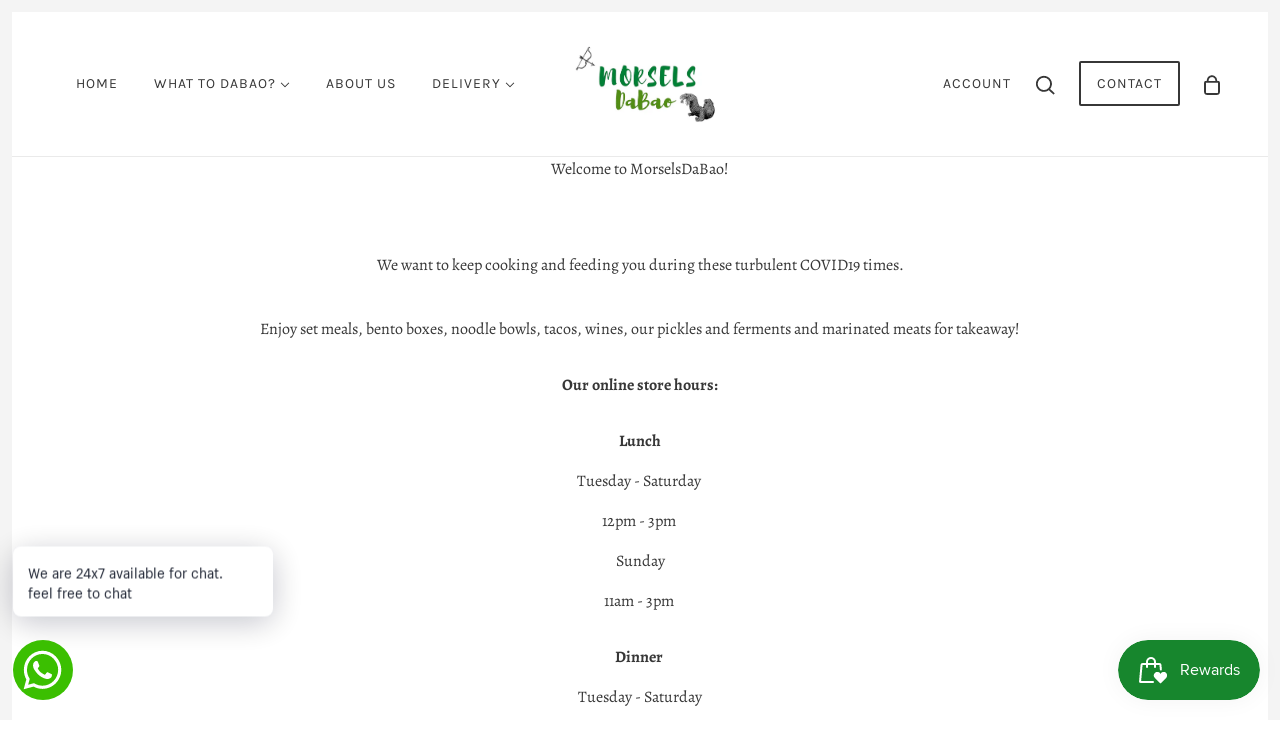

--- FILE ---
content_type: text/javascript
request_url: https://www.morselsdabao.com.sg/cdn/shop/t/34/assets/theme.min.js?v=113055510578177930551644632291
body_size: 91203
content:
/*! jQuery v3.4.1 | (c) JS Foundation and other contributors | jquery.org/license */
/*!
 * @preserve FastClick: polyfill to remove click delays on browsers with touch UIs.
 *
 * @version 1.0.3
 * @codingstandard ftlabs-jsv2
 * @copyright The Financial Times Limited [All Rights Reserved]
 * @license MIT License (see LICENSE.txt)
 */
function FastClick(t,e){"use strict";var n;if(e=e||{},this.trackingClick=!1,this.trackingClickStart=0,this.targetElement=null,this.touchStartX=0,this.touchStartY=0,this.lastTouchIdentifier=0,this.touchBoundary=e.touchBoundary||10,this.layer=t,this.tapDelay=e.tapDelay||200,!FastClick.notNeeded(t)){for(var o=["onMouse","onClick","onTouchStart","onTouchMove","onTouchEnd","onTouchCancel"],r=this,i=0,a=o.length;i<a;i++)r[o[i]]=function(t,e){return function(){return t.apply(e,arguments)}}(r[o[i]],r);deviceIsAndroid&&(t.addEventListener("mouseover",this.onMouse,!0),t.addEventListener("mousedown",this.onMouse,!0),t.addEventListener("mouseup",this.onMouse,!0)),t.addEventListener("click",this.onClick,!0),t.addEventListener("touchstart",this.onTouchStart,!1),t.addEventListener("touchmove",this.onTouchMove,!1),t.addEventListener("touchend",this.onTouchEnd,!1),t.addEventListener("touchcancel",this.onTouchCancel,!1),Event.prototype.stopImmediatePropagation||(t.removeEventListener=function(e,n,o){var r=Node.prototype.removeEventListener;"click"===e?r.call(t,e,n.hijacked||n,o):r.call(t,e,n,o)},t.addEventListener=function(e,n,o){var r=Node.prototype.addEventListener;"click"===e?r.call(t,e,n.hijacked||(n.hijacked=function(t){t.propagationStopped||n(t)}),o):r.call(t,e,n,o)}),"function"==typeof t.onclick&&(n=t.onclick,t.addEventListener("click",function(t){n(t)},!1),t.onclick=null)}}function floatToString(t,e){var n=t.toFixed(e).toString();return n.match(/^\.\d+/)?"0"+n:n}!function(t,e){"use strict";"object"==typeof module&&"object"==typeof module.exports?module.exports=t.document?e(t,!0):function(t){if(!t.document)throw new Error("jQuery requires a window with a document");return e(t)}:e(t)}("undefined"!=typeof window?window:this,function(t,e){"use strict";function n(t,e,n){var o,r,i=(n=n||Z).createElement("script");if(i.text=t,e)for(o in pt)(r=e[o]||e.getAttribute&&e.getAttribute(o))&&i.setAttribute(o,r);n.head.appendChild(i).parentNode.removeChild(i)}function o(t){return null==t?t+"":"object"==typeof t||"function"==typeof t?rt[it.call(t)]||"object":typeof t}function r(t){var e=!!t&&"length"in t&&t.length,n=o(t);return!ct(t)&&!dt(t)&&("array"===n||0===e||"number"==typeof e&&0<e&&e-1 in t)}function i(t,e){return t.nodeName&&t.nodeName.toLowerCase()===e.toLowerCase()}function a(t,e,n){return ct(e)?ft.grep(t,function(t,o){return!!e.call(t,o,t)!==n}):e.nodeType?ft.grep(t,function(t){return t===e!==n}):"string"!=typeof e?ft.grep(t,function(t){return-1<ot.call(e,t)!==n}):ft.filter(e,t,n)}function s(t,e){for(;(t=t[e])&&1!==t.nodeType;);return t}function l(t){return t}function u(t){throw t}function c(t,e,n,o){var r;try{t&&ct(r=t.promise)?r.call(t).done(e).fail(n):t&&ct(r=t.then)?r.call(t,e,n):e.apply(void 0,[t].slice(o))}catch(t){n.apply(void 0,[t])}}function d(){Z.removeEventListener("DOMContentLoaded",d),t.removeEventListener("load",d),ft.ready()}function p(t,e){return e.toUpperCase()}function f(t){return t.replace(Pt,"ms-").replace(Lt,p)}function h(){this.expando=ft.expando+h.uid++}function m(t,e,n){var o,r;if(void 0===n&&1===t.nodeType)if(o="data-"+e.replace(Ot,"-$&").toLowerCase(),"string"==typeof(n=t.getAttribute(o))){try{n="true"===(r=n)||"false"!==r&&("null"===r?null:r===+r+""?+r:Dt.test(r)?JSON.parse(r):r)}catch(t){}$t.set(t,e,n)}else n=void 0;return n}function y(t,e,n,o){var r,i,a=20,s=o?function(){return o.cur()}:function(){return ft.css(t,e,"")},l=s(),u=n&&n[3]||(ft.cssNumber[e]?"":"px"),c=t.nodeType&&(ft.cssNumber[e]||"px"!==u&&+l)&&Ht.exec(ft.css(t,e));if(c&&c[3]!==u){for(l/=2,u=u||c[3],c=+l||1;a--;)ft.style(t,e,c+u),(1-i)*(1-(i=s()/l||.5))<=0&&(a=0),c/=i;c*=2,ft.style(t,e,c+u),n=n||[]}return n&&(c=+c||+l||0,r=n[1]?c+(n[1]+1)*n[2]:+n[2],o&&(o.unit=u,o.start=c,o.end=r)),r}function g(t,e){for(var n,o,r,i,a,s,l,u=[],c=0,d=t.length;c<d;c++)(o=t[c]).style&&(n=o.style.display,e?("none"===n&&(u[c]=At.get(o,"display")||null,u[c]||(o.style.display="")),""===o.style.display&&Vt(o)&&(u[c]=(l=a=i=void 0,a=(r=o).ownerDocument,s=r.nodeName,(l=qt[s])||(i=a.body.appendChild(a.createElement(s)),l=ft.css(i,"display"),i.parentNode.removeChild(i),"none"===l&&(l="block"),qt[s]=l)))):"none"!==n&&(u[c]="none",At.set(o,"display",n)));for(c=0;c<d;c++)null!=u[c]&&(t[c].style.display=u[c]);return t}function v(t,e){var n;return n=void 0!==t.getElementsByTagName?t.getElementsByTagName(e||"*"):void 0!==t.querySelectorAll?t.querySelectorAll(e||"*"):[],void 0===e||e&&i(t,e)?ft.merge([t],n):n}function w(t,e){for(var n=0,o=t.length;n<o;n++)At.set(t[n],"globalEval",!e||At.get(e[n],"globalEval"))}function _(t,e,n,r,i){for(var a,s,l,u,c,d,p=e.createDocumentFragment(),f=[],h=0,m=t.length;h<m;h++)if((a=t[h])||0===a)if("object"===o(a))ft.merge(f,a.nodeType?[a]:a);else if(Qt.test(a)){for(s=s||p.appendChild(e.createElement("div")),l=(Wt.exec(a)||["",""])[1].toLowerCase(),u=Xt[l]||Xt._default,s.innerHTML=u[1]+ft.htmlPrefilter(a)+u[2],d=u[0];d--;)s=s.lastChild;ft.merge(f,s.childNodes),(s=p.firstChild).textContent=""}else f.push(e.createTextNode(a));for(p.textContent="",h=0;a=f[h++];)if(r&&-1<ft.inArray(a,r))i&&i.push(a);else if(c=Ft(a),s=v(p.appendChild(a),"script"),c&&w(s),n)for(d=0;a=s[d++];)Yt.test(a.type||"")&&n.push(a);return p}function b(){return!0}function x(){return!1}function S(t,e){return t===function(){try{return Z.activeElement}catch(t){}}()==("focus"===e)}function C(t,e,n,o,r,i){var a,s;if("object"==typeof e){for(s in"string"!=typeof n&&(o=o||n,n=void 0),e)C(t,s,n,o,e[s],i);return t}if(null==o&&null==r?(r=n,o=n=void 0):null==r&&("string"==typeof n?(r=o,o=void 0):(r=o,o=n,n=void 0)),!1===r)r=x;else if(!r)return t;return 1===i&&(a=r,(r=function(t){return ft().off(t),a.apply(this,arguments)}).guid=a.guid||(a.guid=ft.guid++)),t.each(function(){ft.event.add(this,e,r,o,n)})}function k(t,e,n){n?(At.set(t,e,!1),ft.event.add(t,e,{namespace:!1,handler:function(t){var o,r,i=At.get(this,e);if(1&t.isTrigger&&this[e]){if(i.length)(ft.event.special[e]||{}).delegateType&&t.stopPropagation();else if(i=tt.call(arguments),At.set(this,e,i),o=n(this,e),this[e](),i!==(r=At.get(this,e))||o?At.set(this,e,!1):r={},i!==r)return t.stopImmediatePropagation(),t.preventDefault(),r.value}else i.length&&(At.set(this,e,{value:ft.event.trigger(ft.extend(i[0],ft.Event.prototype),i.slice(1),this)}),t.stopImmediatePropagation())}})):void 0===At.get(t,e)&&ft.event.add(t,e,b)}function T(t,e){return i(t,"table")&&i(11!==e.nodeType?e:e.firstChild,"tr")&&ft(t).children("tbody")[0]||t}function I(t){return t.type=(null!==t.getAttribute("type"))+"/"+t.type,t}function P(t){return"true/"===(t.type||"").slice(0,5)?t.type=t.type.slice(5):t.removeAttribute("type"),t}function L(t,e){var n,o,r,i,a,s,l,u;if(1===e.nodeType){if(At.hasData(t)&&(i=At.access(t),a=At.set(e,i),u=i.events))for(r in delete a.handle,a.events={},u)for(n=0,o=u[r].length;n<o;n++)ft.event.add(e,r,u[r][n]);$t.hasData(t)&&(s=$t.access(t),l=ft.extend({},s),$t.set(e,l))}}function E(t,e,o,r){e=et.apply([],e);var i,a,s,l,u,c,d=0,p=t.length,f=p-1,h=e[0],m=ct(h);if(m||1<p&&"string"==typeof h&&!ut.checkClone&&ne.test(h))return t.each(function(n){var i=t.eq(n);m&&(e[0]=h.call(this,n,i.html())),E(i,e,o,r)});if(p&&(a=(i=_(e,t[0].ownerDocument,!1,t,r)).firstChild,1===i.childNodes.length&&(i=a),a||r)){for(l=(s=ft.map(v(i,"script"),I)).length;d<p;d++)u=i,d!==f&&(u=ft.clone(u,!0,!0),l&&ft.merge(s,v(u,"script"))),o.call(t[d],u,d);if(l)for(c=s[s.length-1].ownerDocument,ft.map(s,P),d=0;d<l;d++)u=s[d],Yt.test(u.type||"")&&!At.access(u,"globalEval")&&ft.contains(c,u)&&(u.src&&"module"!==(u.type||"").toLowerCase()?ft._evalUrl&&!u.noModule&&ft._evalUrl(u.src,{nonce:u.nonce||u.getAttribute("nonce")}):n(u.textContent.replace(oe,""),u,c))}return t}function A(t,e,n){for(var o,r=e?ft.filter(e,t):t,i=0;null!=(o=r[i]);i++)n||1!==o.nodeType||ft.cleanData(v(o)),o.parentNode&&(n&&Ft(o)&&w(v(o,"script")),o.parentNode.removeChild(o));return t}function $(t,e,n){var o,r,i,a,s=t.style;return(n=n||ie(t))&&(""!==(a=n.getPropertyValue(e)||n[e])||Ft(t)||(a=ft.style(t,e)),!ut.pixelBoxStyles()&&re.test(a)&&ae.test(e)&&(o=s.width,r=s.minWidth,i=s.maxWidth,s.minWidth=s.maxWidth=s.width=a,a=n.width,s.width=o,s.minWidth=r,s.maxWidth=i)),void 0!==a?a+"":a}function D(t,e){return{get:function(){if(!t())return(this.get=e).apply(this,arguments);delete this.get}}}function O(t){return ft.cssProps[t]||ue[t]||(t in le?t:ue[t]=function(t){for(var e=t[0].toUpperCase()+t.slice(1),n=se.length;n--;)if((t=se[n]+e)in le)return t}(t)||t)}function N(t,e,n){var o=Ht.exec(e);return o?Math.max(0,o[2]-(n||0))+(o[3]||"px"):e}function H(t,e,n,o,r,i){var a="width"===e?1:0,s=0,l=0;if(n===(o?"border":"content"))return 0;for(;a<4;a+=2)"margin"===n&&(l+=ft.css(t,n+Mt[a],!0,r)),o?("content"===n&&(l-=ft.css(t,"padding"+Mt[a],!0,r)),"margin"!==n&&(l-=ft.css(t,"border"+Mt[a]+"Width",!0,r))):(l+=ft.css(t,"padding"+Mt[a],!0,r),"padding"!==n?l+=ft.css(t,"border"+Mt[a]+"Width",!0,r):s+=ft.css(t,"border"+Mt[a]+"Width",!0,r));return!o&&0<=i&&(l+=Math.max(0,Math.ceil(t["offset"+e[0].toUpperCase()+e.slice(1)]-i-l-s-.5))||0),l}function M(t,e,n){var o=ie(t),r=(!ut.boxSizingReliable()||n)&&"border-box"===ft.css(t,"boxSizing",!1,o),i=r,a=$(t,e,o),s="offset"+e[0].toUpperCase()+e.slice(1);if(re.test(a)){if(!n)return a;a="auto"}return(!ut.boxSizingReliable()&&r||"auto"===a||!parseFloat(a)&&"inline"===ft.css(t,"display",!1,o))&&t.getClientRects().length&&(r="border-box"===ft.css(t,"boxSizing",!1,o),(i=s in t)&&(a=t[s])),(a=parseFloat(a)||0)+H(t,e,n||(r?"border":"content"),i,o,a)+"px"}function j(t,e,n,o,r){return new j.prototype.init(t,e,n,o,r)}function F(){me&&(!1===Z.hidden&&t.requestAnimationFrame?t.requestAnimationFrame(F):t.setTimeout(F,ft.fx.interval),ft.fx.tick())}function R(){return t.setTimeout(function(){he=void 0}),he=Date.now()}function V(t,e){var n,o=0,r={height:t};for(e=e?1:0;o<4;o+=2-e)r["margin"+(n=Mt[o])]=r["padding"+n]=t;return e&&(r.opacity=r.width=t),r}function z(t,e,n){for(var o,r=(q.tweeners[e]||[]).concat(q.tweeners["*"]),i=0,a=r.length;i<a;i++)if(o=r[i].call(n,e,t))return o}function q(t,e,n){var o,r,i=0,a=q.prefilters.length,s=ft.Deferred().always(function(){delete l.elem}),l=function(){if(r)return!1;for(var e=he||R(),n=Math.max(0,u.startTime+u.duration-e),o=1-(n/u.duration||0),i=0,a=u.tweens.length;i<a;i++)u.tweens[i].run(o);return s.notifyWith(t,[u,o,n]),o<1&&a?n:(a||s.notifyWith(t,[u,1,0]),s.resolveWith(t,[u]),!1)},u=s.promise({elem:t,props:ft.extend({},e),opts:ft.extend(!0,{specialEasing:{},easing:ft.easing._default},n),originalProperties:e,originalOptions:n,startTime:he||R(),duration:n.duration,tweens:[],createTween:function(e,n){var o=ft.Tween(t,u.opts,e,n,u.opts.specialEasing[e]||u.opts.easing);return u.tweens.push(o),o},stop:function(e){var n=0,o=e?u.tweens.length:0;if(r)return this;for(r=!0;n<o;n++)u.tweens[n].run(1);return e?(s.notifyWith(t,[u,1,0]),s.resolveWith(t,[u,e])):s.rejectWith(t,[u,e]),this}}),c=u.props;for((!function(t,e){var n,o,r,i,a;for(n in t)if(r=e[o=f(n)],i=t[n],Array.isArray(i)&&(r=i[1],i=t[n]=i[0]),n!==o&&(t[o]=i,delete t[n]),(a=ft.cssHooks[o])&&"expand"in a)for(n in i=a.expand(i),delete t[o],i)n in t||(t[n]=i[n],e[n]=r);else e[o]=r}(c,u.opts.specialEasing));i<a;i++)if(o=q.prefilters[i].call(u,t,c,u.opts))return ct(o.stop)&&(ft._queueHooks(u.elem,u.opts.queue).stop=o.stop.bind(o)),o;return ft.map(c,z,u),ct(u.opts.start)&&u.opts.start.call(t,u),u.progress(u.opts.progress).done(u.opts.done,u.opts.complete).fail(u.opts.fail).always(u.opts.always),ft.fx.timer(ft.extend(l,{elem:t,anim:u,queue:u.opts.queue})),u}function B(t){return(t.match(Ct)||[]).join(" ")}function W(t){return t.getAttribute&&t.getAttribute("class")||""}function Y(t){return Array.isArray(t)?t:"string"==typeof t&&t.match(Ct)||[]}function X(t,e,n,r){var i;if(Array.isArray(e))ft.each(e,function(e,o){n||Ee.test(t)?r(t,o):X(t+"["+("object"==typeof o&&null!=o?e:"")+"]",o,n,r)});else if(n||"object"!==o(e))r(t,e);else for(i in e)X(t+"["+i+"]",e[i],n,r)}function U(t){return function(e,n){"string"!=typeof e&&(n=e,e="*");var o,r=0,i=e.toLowerCase().match(Ct)||[];if(ct(n))for(;o=i[r++];)"+"===o[0]?(o=o.slice(1)||"*",(t[o]=t[o]||[]).unshift(n)):(t[o]=t[o]||[]).push(n)}}function G(t,e,n,o){function r(s){var l;return i[s]=!0,ft.each(t[s]||[],function(t,s){var u=s(e,n,o);return"string"!=typeof u||a||i[u]?a?!(l=u):void 0:(e.dataTypes.unshift(u),r(u),!1)}),l}var i={},a=t===Ve;return r(e.dataTypes[0])||!i["*"]&&r("*")}function Q(t,e){var n,o,r=ft.ajaxSettings.flatOptions||{};for(n in e)void 0!==e[n]&&((r[n]?t:o||(o={}))[n]=e[n]);return o&&ft.extend(!0,t,o),t}var K=[],Z=t.document,J=Object.getPrototypeOf,tt=K.slice,et=K.concat,nt=K.push,ot=K.indexOf,rt={},it=rt.toString,at=rt.hasOwnProperty,st=at.toString,lt=st.call(Object),ut={},ct=function(t){return"function"==typeof t&&"number"!=typeof t.nodeType},dt=function(t){return null!=t&&t===t.window},pt={type:!0,src:!0,nonce:!0,noModule:!0},ft=function(t,e){return new ft.fn.init(t,e)},ht=/^[\s\uFEFF\xA0]+|[\s\uFEFF\xA0]+$/g;ft.fn=ft.prototype={jquery:"3.4.1",constructor:ft,length:0,toArray:function(){return tt.call(this)},get:function(t){return null==t?tt.call(this):t<0?this[t+this.length]:this[t]},pushStack:function(t){var e=ft.merge(this.constructor(),t);return e.prevObject=this,e},each:function(t){return ft.each(this,t)},map:function(t){return this.pushStack(ft.map(this,function(e,n){return t.call(e,n,e)}))},slice:function(){return this.pushStack(tt.apply(this,arguments))},first:function(){return this.eq(0)},last:function(){return this.eq(-1)},eq:function(t){var e=this.length,n=+t+(t<0?e:0);return this.pushStack(0<=n&&n<e?[this[n]]:[])},end:function(){return this.prevObject||this.constructor()},push:nt,sort:K.sort,splice:K.splice},ft.extend=ft.fn.extend=function(){var t,e,n,o,r,i,a=arguments[0]||{},s=1,l=arguments.length,u=!1;for("boolean"==typeof a&&(u=a,a=arguments[s]||{},s++),"object"==typeof a||ct(a)||(a={}),s===l&&(a=this,s--);s<l;s++)if(null!=(t=arguments[s]))for(e in t)o=t[e],"__proto__"!==e&&a!==o&&(u&&o&&(ft.isPlainObject(o)||(r=Array.isArray(o)))?(n=a[e],i=r&&!Array.isArray(n)?[]:r||ft.isPlainObject(n)?n:{},r=!1,a[e]=ft.extend(u,i,o)):void 0!==o&&(a[e]=o));return a},ft.extend({expando:"jQuery"+("3.4.1"+Math.random()).replace(/\D/g,""),isReady:!0,error:function(t){throw new Error(t)},noop:function(){},isPlainObject:function(t){var e,n;return!(!t||"[object Object]"!==it.call(t)||(e=J(t))&&("function"!=typeof(n=at.call(e,"constructor")&&e.constructor)||st.call(n)!==lt))},isEmptyObject:function(t){var e;for(e in t)return!1;return!0},globalEval:function(t,e){n(t,{nonce:e&&e.nonce})},each:function(t,e){var n,o=0;if(r(t))for(n=t.length;o<n&&!1!==e.call(t[o],o,t[o]);o++);else for(o in t)if(!1===e.call(t[o],o,t[o]))break;return t},trim:function(t){return null==t?"":(t+"").replace(ht,"")},makeArray:function(t,e){var n=e||[];return null!=t&&(r(Object(t))?ft.merge(n,"string"==typeof t?[t]:t):nt.call(n,t)),n},inArray:function(t,e,n){return null==e?-1:ot.call(e,t,n)},merge:function(t,e){for(var n=+e.length,o=0,r=t.length;o<n;o++)t[r++]=e[o];return t.length=r,t},grep:function(t,e,n){for(var o=[],r=0,i=t.length,a=!n;r<i;r++)!e(t[r],r)!==a&&o.push(t[r]);return o},map:function(t,e,n){var o,i,a=0,s=[];if(r(t))for(o=t.length;a<o;a++)null!=(i=e(t[a],a,n))&&s.push(i);else for(a in t)null!=(i=e(t[a],a,n))&&s.push(i);return et.apply([],s)},guid:1,support:ut}),"function"==typeof Symbol&&(ft.fn[Symbol.iterator]=K[Symbol.iterator]),ft.each("Boolean Number String Function Array Date RegExp Object Error Symbol".split(" "),function(t,e){rt["[object "+e+"]"]=e.toLowerCase()});var mt=function(t){function e(t,e,n,o){var r,i,a,s,l,c,p,f=e&&e.ownerDocument,h=e?e.nodeType:9;if(n=n||[],"string"!=typeof t||!t||1!==h&&9!==h&&11!==h)return n;if(!o&&((e?e.ownerDocument||e:M)!==L&&P(e),e=e||L,A)){if(11!==h&&(l=mt.exec(t)))if(r=l[1]){if(9===h){if(!(a=e.getElementById(r)))return n;if(a.id===r)return n.push(a),n}else if(f&&(a=f.getElementById(r))&&N(e,a)&&a.id===r)return n.push(a),n}else{if(l[2])return G.apply(n,e.getElementsByTagName(t)),n;if((r=l[3])&&v.getElementsByClassName&&e.getElementsByClassName)return G.apply(n,e.getElementsByClassName(r)),n}if(v.qsa&&!q[t+" "]&&(!$||!$.test(t))&&(1!==h||"object"!==e.nodeName.toLowerCase())){if(p=t,f=e,1===h&&st.test(t)){for((s=e.getAttribute("id"))?s=s.replace(wt,_t):e.setAttribute("id",s=H),i=(c=x(t)).length;i--;)c[i]="#"+s+" "+d(c[i]);p=c.join(","),f=yt.test(t)&&u(e.parentNode)||e}try{return G.apply(n,f.querySelectorAll(p)),n}catch(e){q(t,!0)}finally{s===H&&e.removeAttribute("id")}}}return C(t.replace(rt,"$1"),e,n,o)}function n(){var t=[];return function e(n,o){return t.push(n+" ")>w.cacheLength&&delete e[t.shift()],e[n+" "]=o}}function o(t){return t[H]=!0,t}function r(t){var e=L.createElement("fieldset");try{return!!t(e)}catch(t){return!1}finally{e.parentNode&&e.parentNode.removeChild(e),e=null}}function i(t,e){for(var n=t.split("|"),o=n.length;o--;)w.attrHandle[n[o]]=e}function a(t,e){var n=e&&t,o=n&&1===t.nodeType&&1===e.nodeType&&t.sourceIndex-e.sourceIndex;if(o)return o;if(n)for(;n=n.nextSibling;)if(n===e)return-1;return t?1:-1}function s(t){return function(e){return"form"in e?e.parentNode&&!1===e.disabled?"label"in e?"label"in e.parentNode?e.parentNode.disabled===t:e.disabled===t:e.isDisabled===t||e.isDisabled!==!t&&xt(e)===t:e.disabled===t:"label"in e&&e.disabled===t}}function l(t){return o(function(e){return e=+e,o(function(n,o){for(var r,i=t([],n.length,e),a=i.length;a--;)n[r=i[a]]&&(n[r]=!(o[r]=n[r]))})})}function u(t){return t&&void 0!==t.getElementsByTagName&&t}function c(){}function d(t){for(var e=0,n=t.length,o="";e<n;e++)o+=t[e].value;return o}function p(t,e,n){var o=e.dir,r=e.next,i=r||o,a=n&&"parentNode"===i,s=F++;return e.first?function(e,n,r){for(;e=e[o];)if(1===e.nodeType||a)return t(e,n,r);return!1}:function(e,n,l){var u,c,d,p=[j,s];if(l){for(;e=e[o];)if((1===e.nodeType||a)&&t(e,n,l))return!0}else for(;e=e[o];)if(1===e.nodeType||a)if(c=(d=e[H]||(e[H]={}))[e.uniqueID]||(d[e.uniqueID]={}),r&&r===e.nodeName.toLowerCase())e=e[o]||e;else{if((u=c[i])&&u[0]===j&&u[1]===s)return p[2]=u[2];if((c[i]=p)[2]=t(e,n,l))return!0}return!1}}function f(t){return 1<t.length?function(e,n,o){for(var r=t.length;r--;)if(!t[r](e,n,o))return!1;return!0}:t[0]}function h(t,e,n,o,r){for(var i,a=[],s=0,l=t.length,u=null!=e;s<l;s++)(i=t[s])&&(n&&!n(i,o,r)||(a.push(i),u&&e.push(s)));return a}function m(t,n,r,i,a,s){return i&&!i[H]&&(i=m(i)),a&&!a[H]&&(a=m(a,s)),o(function(o,s,l,u){var c,d,p,f=[],m=[],y=s.length,g=o||function(t,n,o){for(var r=0,i=n.length;r<i;r++)e(t,n[r],o);return o}(n||"*",l.nodeType?[l]:l,[]),v=!t||!o&&n?g:h(g,f,t,l,u),w=r?a||(o?t:y||i)?[]:s:v;if(r&&r(v,w,l,u),i)for(c=h(w,m),i(c,[],l,u),d=c.length;d--;)(p=c[d])&&(w[m[d]]=!(v[m[d]]=p));if(o){if(a||t){if(a){for(c=[],d=w.length;d--;)(p=w[d])&&c.push(v[d]=p);a(null,w=[],c,u)}for(d=w.length;d--;)(p=w[d])&&-1<(c=a?K(o,p):f[d])&&(o[c]=!(s[c]=p))}}else w=h(w===s?w.splice(y,w.length):w),a?a(null,s,w,u):G.apply(s,w)})}function y(t){for(var e,n,o,r=t.length,i=w.relative[t[0].type],a=i||w.relative[" "],s=i?1:0,l=p(function(t){return t===e},a,!0),u=p(function(t){return-1<K(e,t)},a,!0),c=[function(t,n,o){var r=!i&&(o||n!==k)||((e=n).nodeType?l(t,n,o):u(t,n,o));return e=null,r}];s<r;s++)if(n=w.relative[t[s].type])c=[p(f(c),n)];else{if((n=w.filter[t[s].type].apply(null,t[s].matches))[H]){for(o=++s;o<r&&!w.relative[t[o].type];o++);return m(1<s&&f(c),1<s&&d(t.slice(0,s-1).concat({value:" "===t[s-2].type?"*":""})).replace(rt,"$1"),n,s<o&&y(t.slice(s,o)),o<r&&y(t=t.slice(o)),o<r&&d(t))}c.push(n)}return f(c)}var g,v,w,_,b,x,S,C,k,T,I,P,L,E,A,$,D,O,N,H="sizzle"+1*new Date,M=t.document,j=0,F=0,R=n(),V=n(),z=n(),q=n(),B=function(t,e){return t===e&&(I=!0),0},W={}.hasOwnProperty,Y=[],X=Y.pop,U=Y.push,G=Y.push,Q=Y.slice,K=function(t,e){for(var n=0,o=t.length;n<o;n++)if(t[n]===e)return n;return-1},Z="checked|selected|async|autofocus|autoplay|controls|defer|disabled|hidden|ismap|loop|multiple|open|readonly|required|scoped",J="[\\x20\\t\\r\\n\\f]",tt="(?:\\\\.|[\\w-]|[^\0-\\xa0])+",et="\\["+J+"*("+tt+")(?:"+J+"*([*^$|!~]?=)"+J+"*(?:'((?:\\\\.|[^\\\\'])*)'|\"((?:\\\\.|[^\\\\\"])*)\"|("+tt+"))|)"+J+"*\\]",nt=":("+tt+")(?:\\((('((?:\\\\.|[^\\\\'])*)'|\"((?:\\\\.|[^\\\\\"])*)\")|((?:\\\\.|[^\\\\()[\\]]|"+et+")*)|.*)\\)|)",ot=new RegExp(J+"+","g"),rt=new RegExp("^"+J+"+|((?:^|[^\\\\])(?:\\\\.)*)"+J+"+$","g"),it=new RegExp("^"+J+"*,"+J+"*"),at=new RegExp("^"+J+"*([>+~]|"+J+")"+J+"*"),st=new RegExp(J+"|>"),lt=new RegExp(nt),ut=new RegExp("^"+tt+"$"),ct={ID:new RegExp("^#("+tt+")"),CLASS:new RegExp("^\\.("+tt+")"),TAG:new RegExp("^("+tt+"|[*])"),ATTR:new RegExp("^"+et),PSEUDO:new RegExp("^"+nt),CHILD:new RegExp("^:(only|first|last|nth|nth-last)-(child|of-type)(?:\\("+J+"*(even|odd|(([+-]|)(\\d*)n|)"+J+"*(?:([+-]|)"+J+"*(\\d+)|))"+J+"*\\)|)","i"),bool:new RegExp("^(?:"+Z+")$","i"),needsContext:new RegExp("^"+J+"*[>+~]|:(even|odd|eq|gt|lt|nth|first|last)(?:\\("+J+"*((?:-\\d)?\\d*)"+J+"*\\)|)(?=[^-]|$)","i")},dt=/HTML$/i,pt=/^(?:input|select|textarea|button)$/i,ft=/^h\d$/i,ht=/^[^{]+\{\s*\[native \w/,mt=/^(?:#([\w-]+)|(\w+)|\.([\w-]+))$/,yt=/[+~]/,gt=new RegExp("\\\\([\\da-f]{1,6}"+J+"?|("+J+")|.)","ig"),vt=function(t,e,n){var o="0x"+e-65536;return o!=o||n?e:o<0?String.fromCharCode(o+65536):String.fromCharCode(o>>10|55296,1023&o|56320)},wt=/([\0-\x1f\x7f]|^-?\d)|^-$|[^\0-\x1f\x7f-\uFFFF\w-]/g,_t=function(t,e){return e?"\0"===t?"�":t.slice(0,-1)+"\\"+t.charCodeAt(t.length-1).toString(16)+" ":"\\"+t},bt=function(){P()},xt=p(function(t){return!0===t.disabled&&"fieldset"===t.nodeName.toLowerCase()},{dir:"parentNode",next:"legend"});try{G.apply(Y=Q.call(M.childNodes),M.childNodes),Y[M.childNodes.length].nodeType}catch(g){G={apply:Y.length?function(t,e){U.apply(t,Q.call(e))}:function(t,e){for(var n=t.length,o=0;t[n++]=e[o++];);t.length=n-1}}}for(g in v=e.support={},b=e.isXML=function(t){var e=t.namespaceURI,n=(t.ownerDocument||t).documentElement;return!dt.test(e||n&&n.nodeName||"HTML")},P=e.setDocument=function(t){var e,n,o=t?t.ownerDocument||t:M;return o!==L&&9===o.nodeType&&o.documentElement&&(E=(L=o).documentElement,A=!b(L),M!==L&&(n=L.defaultView)&&n.top!==n&&(n.addEventListener?n.addEventListener("unload",bt,!1):n.attachEvent&&n.attachEvent("onunload",bt)),v.attributes=r(function(t){return t.className="i",!t.getAttribute("className")}),v.getElementsByTagName=r(function(t){return t.appendChild(L.createComment("")),!t.getElementsByTagName("*").length}),v.getElementsByClassName=ht.test(L.getElementsByClassName),v.getById=r(function(t){return E.appendChild(t).id=H,!L.getElementsByName||!L.getElementsByName(H).length}),v.getById?(w.filter.ID=function(t){var e=t.replace(gt,vt);return function(t){return t.getAttribute("id")===e}},w.find.ID=function(t,e){if(void 0!==e.getElementById&&A){var n=e.getElementById(t);return n?[n]:[]}}):(w.filter.ID=function(t){var e=t.replace(gt,vt);return function(t){var n=void 0!==t.getAttributeNode&&t.getAttributeNode("id");return n&&n.value===e}},w.find.ID=function(t,e){if(void 0!==e.getElementById&&A){var n,o,r,i=e.getElementById(t);if(i){if((n=i.getAttributeNode("id"))&&n.value===t)return[i];for(r=e.getElementsByName(t),o=0;i=r[o++];)if((n=i.getAttributeNode("id"))&&n.value===t)return[i]}return[]}}),w.find.TAG=v.getElementsByTagName?function(t,e){return void 0!==e.getElementsByTagName?e.getElementsByTagName(t):v.qsa?e.querySelectorAll(t):void 0}:function(t,e){var n,o=[],r=0,i=e.getElementsByTagName(t);if("*"===t){for(;n=i[r++];)1===n.nodeType&&o.push(n);return o}return i},w.find.CLASS=v.getElementsByClassName&&function(t,e){if(void 0!==e.getElementsByClassName&&A)return e.getElementsByClassName(t)},D=[],$=[],(v.qsa=ht.test(L.querySelectorAll))&&(r(function(t){E.appendChild(t).innerHTML="<a id='"+H+"'></a><select id='"+H+"-\r\\' msallowcapture=''><option selected=''></option></select>",t.querySelectorAll("[msallowcapture^='']").length&&$.push("[*^$]="+J+"*(?:''|\"\")"),t.querySelectorAll("[selected]").length||$.push("\\["+J+"*(?:value|"+Z+")"),t.querySelectorAll("[id~="+H+"-]").length||$.push("~="),t.querySelectorAll(":checked").length||$.push(":checked"),t.querySelectorAll("a#"+H+"+*").length||$.push(".#.+[+~]")}),r(function(t){t.innerHTML="<a href='' disabled='disabled'></a><select disabled='disabled'><option/></select>";var e=L.createElement("input");e.setAttribute("type","hidden"),t.appendChild(e).setAttribute("name","D"),t.querySelectorAll("[name=d]").length&&$.push("name"+J+"*[*^$|!~]?="),2!==t.querySelectorAll(":enabled").length&&$.push(":enabled",":disabled"),E.appendChild(t).disabled=!0,2!==t.querySelectorAll(":disabled").length&&$.push(":enabled",":disabled"),t.querySelectorAll("*,:x"),$.push(",.*:")})),(v.matchesSelector=ht.test(O=E.matches||E.webkitMatchesSelector||E.mozMatchesSelector||E.oMatchesSelector||E.msMatchesSelector))&&r(function(t){v.disconnectedMatch=O.call(t,"*"),O.call(t,"[s!='']:x"),D.push("!=",nt)}),$=$.length&&new RegExp($.join("|")),D=D.length&&new RegExp(D.join("|")),e=ht.test(E.compareDocumentPosition),N=e||ht.test(E.contains)?function(t,e){var n=9===t.nodeType?t.documentElement:t,o=e&&e.parentNode;return t===o||!(!o||1!==o.nodeType||!(n.contains?n.contains(o):t.compareDocumentPosition&&16&t.compareDocumentPosition(o)))}:function(t,e){if(e)for(;e=e.parentNode;)if(e===t)return!0;return!1},B=e?function(t,e){if(t===e)return I=!0,0;var n=!t.compareDocumentPosition-!e.compareDocumentPosition;return n||(1&(n=(t.ownerDocument||t)===(e.ownerDocument||e)?t.compareDocumentPosition(e):1)||!v.sortDetached&&e.compareDocumentPosition(t)===n?t===L||t.ownerDocument===M&&N(M,t)?-1:e===L||e.ownerDocument===M&&N(M,e)?1:T?K(T,t)-K(T,e):0:4&n?-1:1)}:function(t,e){if(t===e)return I=!0,0;var n,o=0,r=t.parentNode,i=e.parentNode,s=[t],l=[e];if(!r||!i)return t===L?-1:e===L?1:r?-1:i?1:T?K(T,t)-K(T,e):0;if(r===i)return a(t,e);for(n=t;n=n.parentNode;)s.unshift(n);for(n=e;n=n.parentNode;)l.unshift(n);for(;s[o]===l[o];)o++;return o?a(s[o],l[o]):s[o]===M?-1:l[o]===M?1:0}),L},e.matches=function(t,n){return e(t,null,null,n)},e.matchesSelector=function(t,n){if((t.ownerDocument||t)!==L&&P(t),v.matchesSelector&&A&&!q[n+" "]&&(!D||!D.test(n))&&(!$||!$.test(n)))try{var o=O.call(t,n);if(o||v.disconnectedMatch||t.document&&11!==t.document.nodeType)return o}catch(t){q(n,!0)}return 0<e(n,L,null,[t]).length},e.contains=function(t,e){return(t.ownerDocument||t)!==L&&P(t),N(t,e)},e.attr=function(t,e){(t.ownerDocument||t)!==L&&P(t);var n=w.attrHandle[e.toLowerCase()],o=n&&W.call(w.attrHandle,e.toLowerCase())?n(t,e,!A):void 0;return void 0!==o?o:v.attributes||!A?t.getAttribute(e):(o=t.getAttributeNode(e))&&o.specified?o.value:null},e.escape=function(t){return(t+"").replace(wt,_t)},e.error=function(t){throw new Error("Syntax error, unrecognized expression: "+t)},e.uniqueSort=function(t){var e,n=[],o=0,r=0;if(I=!v.detectDuplicates,T=!v.sortStable&&t.slice(0),t.sort(B),I){for(;e=t[r++];)e===t[r]&&(o=n.push(r));for(;o--;)t.splice(n[o],1)}return T=null,t},_=e.getText=function(t){var e,n="",o=0,r=t.nodeType;if(r){if(1===r||9===r||11===r){if("string"==typeof t.textContent)return t.textContent;for(t=t.firstChild;t;t=t.nextSibling)n+=_(t)}else if(3===r||4===r)return t.nodeValue}else for(;e=t[o++];)n+=_(e);return n},(w=e.selectors={cacheLength:50,createPseudo:o,match:ct,attrHandle:{},find:{},relative:{">":{dir:"parentNode",first:!0}," ":{dir:"parentNode"},"+":{dir:"previousSibling",first:!0},"~":{dir:"previousSibling"}},preFilter:{ATTR:function(t){return t[1]=t[1].replace(gt,vt),t[3]=(t[3]||t[4]||t[5]||"").replace(gt,vt),"~="===t[2]&&(t[3]=" "+t[3]+" "),t.slice(0,4)},CHILD:function(t){return t[1]=t[1].toLowerCase(),"nth"===t[1].slice(0,3)?(t[3]||e.error(t[0]),t[4]=+(t[4]?t[5]+(t[6]||1):2*("even"===t[3]||"odd"===t[3])),t[5]=+(t[7]+t[8]||"odd"===t[3])):t[3]&&e.error(t[0]),t},PSEUDO:function(t){var e,n=!t[6]&&t[2];return ct.CHILD.test(t[0])?null:(t[3]?t[2]=t[4]||t[5]||"":n&&lt.test(n)&&(e=x(n,!0))&&(e=n.indexOf(")",n.length-e)-n.length)&&(t[0]=t[0].slice(0,e),t[2]=n.slice(0,e)),t.slice(0,3))}},filter:{TAG:function(t){var e=t.replace(gt,vt).toLowerCase();return"*"===t?function(){return!0}:function(t){return t.nodeName&&t.nodeName.toLowerCase()===e}},CLASS:function(t){var e=R[t+" "];return e||(e=new RegExp("(^|"+J+")"+t+"("+J+"|$)"))&&R(t,function(t){return e.test("string"==typeof t.className&&t.className||void 0!==t.getAttribute&&t.getAttribute("class")||"")})},ATTR:function(t,n,o){return function(r){var i=e.attr(r,t);return null==i?"!="===n:!n||(i+="","="===n?i===o:"!="===n?i!==o:"^="===n?o&&0===i.indexOf(o):"*="===n?o&&-1<i.indexOf(o):"$="===n?o&&i.slice(-o.length)===o:"~="===n?-1<(" "+i.replace(ot," ")+" ").indexOf(o):"|="===n&&(i===o||i.slice(0,o.length+1)===o+"-"))}},CHILD:function(t,e,n,o,r){var i="nth"!==t.slice(0,3),a="last"!==t.slice(-4),s="of-type"===e;return 1===o&&0===r?function(t){return!!t.parentNode}:function(e,n,l){var u,c,d,p,f,h,m=i!==a?"nextSibling":"previousSibling",y=e.parentNode,g=s&&e.nodeName.toLowerCase(),v=!l&&!s,w=!1;if(y){if(i){for(;m;){for(p=e;p=p[m];)if(s?p.nodeName.toLowerCase()===g:1===p.nodeType)return!1;h=m="only"===t&&!h&&"nextSibling"}return!0}if(h=[a?y.firstChild:y.lastChild],a&&v){for(w=(f=(u=(c=(d=(p=y)[H]||(p[H]={}))[p.uniqueID]||(d[p.uniqueID]={}))[t]||[])[0]===j&&u[1])&&u[2],p=f&&y.childNodes[f];p=++f&&p&&p[m]||(w=f=0)||h.pop();)if(1===p.nodeType&&++w&&p===e){c[t]=[j,f,w];break}}else if(v&&(w=f=(u=(c=(d=(p=e)[H]||(p[H]={}))[p.uniqueID]||(d[p.uniqueID]={}))[t]||[])[0]===j&&u[1]),!1===w)for(;(p=++f&&p&&p[m]||(w=f=0)||h.pop())&&((s?p.nodeName.toLowerCase()!==g:1!==p.nodeType)||!++w||(v&&((c=(d=p[H]||(p[H]={}))[p.uniqueID]||(d[p.uniqueID]={}))[t]=[j,w]),p!==e)););return(w-=r)===o||w%o==0&&0<=w/o}}},PSEUDO:function(t,n){var r,i=w.pseudos[t]||w.setFilters[t.toLowerCase()]||e.error("unsupported pseudo: "+t);return i[H]?i(n):1<i.length?(r=[t,t,"",n],w.setFilters.hasOwnProperty(t.toLowerCase())?o(function(t,e){for(var o,r=i(t,n),a=r.length;a--;)t[o=K(t,r[a])]=!(e[o]=r[a])}):function(t){return i(t,0,r)}):i}},pseudos:{not:o(function(t){var e=[],n=[],r=S(t.replace(rt,"$1"));return r[H]?o(function(t,e,n,o){for(var i,a=r(t,null,o,[]),s=t.length;s--;)(i=a[s])&&(t[s]=!(e[s]=i))}):function(t,o,i){return e[0]=t,r(e,null,i,n),e[0]=null,!n.pop()}}),has:o(function(t){return function(n){return 0<e(t,n).length}}),contains:o(function(t){return t=t.replace(gt,vt),function(e){return-1<(e.textContent||_(e)).indexOf(t)}}),lang:o(function(t){return ut.test(t||"")||e.error("unsupported lang: "+t),t=t.replace(gt,vt).toLowerCase(),function(e){var n;do{if(n=A?e.lang:e.getAttribute("xml:lang")||e.getAttribute("lang"))return(n=n.toLowerCase())===t||0===n.indexOf(t+"-")}while((e=e.parentNode)&&1===e.nodeType);return!1}}),target:function(e){var n=t.location&&t.location.hash;return n&&n.slice(1)===e.id},root:function(t){return t===E},focus:function(t){return t===L.activeElement&&(!L.hasFocus||L.hasFocus())&&!!(t.type||t.href||~t.tabIndex)},enabled:s(!1),disabled:s(!0),checked:function(t){var e=t.nodeName.toLowerCase();return"input"===e&&!!t.checked||"option"===e&&!!t.selected},selected:function(t){return t.parentNode&&t.parentNode.selectedIndex,!0===t.selected},empty:function(t){for(t=t.firstChild;t;t=t.nextSibling)if(t.nodeType<6)return!1;return!0},parent:function(t){return!w.pseudos.empty(t)},header:function(t){return ft.test(t.nodeName)},input:function(t){return pt.test(t.nodeName)},button:function(t){var e=t.nodeName.toLowerCase();return"input"===e&&"button"===t.type||"button"===e},text:function(t){var e;return"input"===t.nodeName.toLowerCase()&&"text"===t.type&&(null==(e=t.getAttribute("type"))||"text"===e.toLowerCase())},first:l(function(){return[0]}),last:l(function(t,e){return[e-1]}),eq:l(function(t,e,n){return[n<0?n+e:n]}),even:l(function(t,e){for(var n=0;n<e;n+=2)t.push(n);return t}),odd:l(function(t,e){for(var n=1;n<e;n+=2)t.push(n);return t}),lt:l(function(t,e,n){for(var o=n<0?n+e:e<n?e:n;0<=--o;)t.push(o);return t}),gt:l(function(t,e,n){for(var o=n<0?n+e:n;++o<e;)t.push(o);return t})}}).pseudos.nth=w.pseudos.eq,{radio:!0,checkbox:!0,file:!0,password:!0,image:!0})w.pseudos[g]=function(t){return function(e){
return"input"===e.nodeName.toLowerCase()&&e.type===t}}(g);for(g in{submit:!0,reset:!0})w.pseudos[g]=function(t){return function(e){var n=e.nodeName.toLowerCase();return("input"===n||"button"===n)&&e.type===t}}(g);return c.prototype=w.filters=w.pseudos,w.setFilters=new c,x=e.tokenize=function(t,n){var o,r,i,a,s,l,u,c=V[t+" "];if(c)return n?0:c.slice(0);for(s=t,l=[],u=w.preFilter;s;){for(a in o&&!(r=it.exec(s))||(r&&(s=s.slice(r[0].length)||s),l.push(i=[])),o=!1,(r=at.exec(s))&&(o=r.shift(),i.push({value:o,type:r[0].replace(rt," ")}),s=s.slice(o.length)),w.filter)!(r=ct[a].exec(s))||u[a]&&!(r=u[a](r))||(o=r.shift(),i.push({value:o,type:a,matches:r}),s=s.slice(o.length));if(!o)break}return n?s.length:s?e.error(t):V(t,l).slice(0)},S=e.compile=function(t,n){var r,i,a,s,l,u,c=[],d=[],p=z[t+" "];if(!p){for(n||(n=x(t)),r=n.length;r--;)(p=y(n[r]))[H]?c.push(p):d.push(p);(p=z(t,(i=d,s=0<(a=c).length,l=0<i.length,u=function(t,n,o,r,u){var c,d,p,f=0,m="0",y=t&&[],g=[],v=k,_=t||l&&w.find.TAG("*",u),b=j+=null==v?1:Math.random()||.1,x=_.length;for(u&&(k=n===L||n||u);m!==x&&null!=(c=_[m]);m++){if(l&&c){for(d=0,n||c.ownerDocument===L||(P(c),o=!A);p=i[d++];)if(p(c,n||L,o)){r.push(c);break}u&&(j=b)}s&&((c=!p&&c)&&f--,t&&y.push(c))}if(f+=m,s&&m!==f){for(d=0;p=a[d++];)p(y,g,n,o);if(t){if(0<f)for(;m--;)y[m]||g[m]||(g[m]=X.call(r));g=h(g)}G.apply(r,g),u&&!t&&0<g.length&&1<f+a.length&&e.uniqueSort(r)}return u&&(j=b,k=v),y},s?o(u):u))).selector=t}return p},C=e.select=function(t,e,n,o){var r,i,a,s,l,c="function"==typeof t&&t,p=!o&&x(t=c.selector||t);if(n=n||[],1===p.length){if(2<(i=p[0]=p[0].slice(0)).length&&"ID"===(a=i[0]).type&&9===e.nodeType&&A&&w.relative[i[1].type]){if(!(e=(w.find.ID(a.matches[0].replace(gt,vt),e)||[])[0]))return n;c&&(e=e.parentNode),t=t.slice(i.shift().value.length)}for(r=ct.needsContext.test(t)?0:i.length;r--&&(a=i[r],!w.relative[s=a.type]);)if((l=w.find[s])&&(o=l(a.matches[0].replace(gt,vt),yt.test(i[0].type)&&u(e.parentNode)||e))){if(i.splice(r,1),!(t=o.length&&d(i)))return G.apply(n,o),n;break}}return(c||S(t,p))(o,e,!A,n,!e||yt.test(t)&&u(e.parentNode)||e),n},v.sortStable=H.split("").sort(B).join("")===H,v.detectDuplicates=!!I,P(),v.sortDetached=r(function(t){return 1&t.compareDocumentPosition(L.createElement("fieldset"))}),r(function(t){return t.innerHTML="<a href='#'></a>","#"===t.firstChild.getAttribute("href")})||i("type|href|height|width",function(t,e,n){if(!n)return t.getAttribute(e,"type"===e.toLowerCase()?1:2)}),v.attributes&&r(function(t){return t.innerHTML="<input/>",t.firstChild.setAttribute("value",""),""===t.firstChild.getAttribute("value")})||i("value",function(t,e,n){if(!n&&"input"===t.nodeName.toLowerCase())return t.defaultValue}),r(function(t){return null==t.getAttribute("disabled")})||i(Z,function(t,e,n){var o;if(!n)return!0===t[e]?e.toLowerCase():(o=t.getAttributeNode(e))&&o.specified?o.value:null}),e}(t);ft.find=mt,ft.expr=mt.selectors,ft.expr[":"]=ft.expr.pseudos,ft.uniqueSort=ft.unique=mt.uniqueSort,ft.text=mt.getText,ft.isXMLDoc=mt.isXML,ft.contains=mt.contains,ft.escapeSelector=mt.escape;var yt=function(t,e,n){for(var o=[],r=void 0!==n;(t=t[e])&&9!==t.nodeType;)if(1===t.nodeType){if(r&&ft(t).is(n))break;o.push(t)}return o},gt=function(t,e){for(var n=[];t;t=t.nextSibling)1===t.nodeType&&t!==e&&n.push(t);return n},vt=ft.expr.match.needsContext,wt=/^<([a-z][^\/\0>:\x20\t\r\n\f]*)[\x20\t\r\n\f]*\/?>(?:<\/\1>|)$/i;ft.filter=function(t,e,n){var o=e[0];return n&&(t=":not("+t+")"),1===e.length&&1===o.nodeType?ft.find.matchesSelector(o,t)?[o]:[]:ft.find.matches(t,ft.grep(e,function(t){return 1===t.nodeType}))},ft.fn.extend({find:function(t){var e,n,o=this.length,r=this;if("string"!=typeof t)return this.pushStack(ft(t).filter(function(){for(e=0;e<o;e++)if(ft.contains(r[e],this))return!0}));for(n=this.pushStack([]),e=0;e<o;e++)ft.find(t,r[e],n);return 1<o?ft.uniqueSort(n):n},filter:function(t){return this.pushStack(a(this,t||[],!1))},not:function(t){return this.pushStack(a(this,t||[],!0))},is:function(t){return!!a(this,"string"==typeof t&&vt.test(t)?ft(t):t||[],!1).length}});var _t,bt=/^(?:\s*(<[\w\W]+>)[^>]*|#([\w-]+))$/;(ft.fn.init=function(t,e,n){var o,r;if(!t)return this;if(n=n||_t,"string"==typeof t){if(!(o="<"===t[0]&&">"===t[t.length-1]&&3<=t.length?[null,t,null]:bt.exec(t))||!o[1]&&e)return!e||e.jquery?(e||n).find(t):this.constructor(e).find(t);if(o[1]){if(e=e instanceof ft?e[0]:e,ft.merge(this,ft.parseHTML(o[1],e&&e.nodeType?e.ownerDocument||e:Z,!0)),wt.test(o[1])&&ft.isPlainObject(e))for(o in e)ct(this[o])?this[o](e[o]):this.attr(o,e[o]);return this}return(r=Z.getElementById(o[2]))&&(this[0]=r,this.length=1),this}return t.nodeType?(this[0]=t,this.length=1,this):ct(t)?void 0!==n.ready?n.ready(t):t(ft):ft.makeArray(t,this)}).prototype=ft.fn,_t=ft(Z);var xt=/^(?:parents|prev(?:Until|All))/,St={children:!0,contents:!0,next:!0,prev:!0};ft.fn.extend({has:function(t){var e=ft(t,this),n=e.length;return this.filter(function(){for(var t=0;t<n;t++)if(ft.contains(this,e[t]))return!0})},closest:function(t,e){var n,o=0,r=this.length,i=[],a="string"!=typeof t&&ft(t);if(!vt.test(t))for(;o<r;o++)for(n=this[o];n&&n!==e;n=n.parentNode)if(n.nodeType<11&&(a?-1<a.index(n):1===n.nodeType&&ft.find.matchesSelector(n,t))){i.push(n);break}return this.pushStack(1<i.length?ft.uniqueSort(i):i)},index:function(t){return t?"string"==typeof t?ot.call(ft(t),this[0]):ot.call(this,t.jquery?t[0]:t):this[0]&&this[0].parentNode?this.first().prevAll().length:-1},add:function(t,e){return this.pushStack(ft.uniqueSort(ft.merge(this.get(),ft(t,e))))},addBack:function(t){return this.add(null==t?this.prevObject:this.prevObject.filter(t))}}),ft.each({parent:function(t){var e=t.parentNode;return e&&11!==e.nodeType?e:null},parents:function(t){return yt(t,"parentNode")},parentsUntil:function(t,e,n){return yt(t,"parentNode",n)},next:function(t){return s(t,"nextSibling")},prev:function(t){return s(t,"previousSibling")},nextAll:function(t){return yt(t,"nextSibling")},prevAll:function(t){return yt(t,"previousSibling")},nextUntil:function(t,e,n){return yt(t,"nextSibling",n)},prevUntil:function(t,e,n){return yt(t,"previousSibling",n)},siblings:function(t){return gt((t.parentNode||{}).firstChild,t)},children:function(t){return gt(t.firstChild)},contents:function(t){return void 0!==t.contentDocument?t.contentDocument:(i(t,"template")&&(t=t.content||t),ft.merge([],t.childNodes))}},function(t,e){ft.fn[t]=function(n,o){var r=ft.map(this,e,n);return"Until"!==t.slice(-5)&&(o=n),o&&"string"==typeof o&&(r=ft.filter(o,r)),1<this.length&&(St[t]||ft.uniqueSort(r),xt.test(t)&&r.reverse()),this.pushStack(r)}});var Ct=/[^\x20\t\r\n\f]+/g;ft.Callbacks=function(t){var e,n;t="string"==typeof t?(e=t,n={},ft.each(e.match(Ct)||[],function(t,e){n[e]=!0}),n):ft.extend({},t);var r,i,a,s,l=[],u=[],c=-1,d=function(){for(s=s||t.once,a=r=!0;u.length;c=-1)for(i=u.shift();++c<l.length;)!1===l[c].apply(i[0],i[1])&&t.stopOnFalse&&(c=l.length,i=!1);t.memory||(i=!1),r=!1,s&&(l=i?[]:"")},p={add:function(){return l&&(i&&!r&&(c=l.length-1,u.push(i)),function e(n){ft.each(n,function(n,r){ct(r)?t.unique&&p.has(r)||l.push(r):r&&r.length&&"string"!==o(r)&&e(r)})}(arguments),i&&!r&&d()),this},remove:function(){return ft.each(arguments,function(t,e){for(var n;-1<(n=ft.inArray(e,l,n));)l.splice(n,1),n<=c&&c--}),this},has:function(t){return t?-1<ft.inArray(t,l):0<l.length},empty:function(){return l&&(l=[]),this},disable:function(){return s=u=[],l=i="",this},disabled:function(){return!l},lock:function(){return s=u=[],i||r||(l=i=""),this},locked:function(){return!!s},fireWith:function(t,e){return s||(e=[t,(e=e||[]).slice?e.slice():e],u.push(e),r||d()),this},fire:function(){return p.fireWith(this,arguments),this},fired:function(){return!!a}};return p},ft.extend({Deferred:function(e){var n=[["notify","progress",ft.Callbacks("memory"),ft.Callbacks("memory"),2],["resolve","done",ft.Callbacks("once memory"),ft.Callbacks("once memory"),0,"resolved"],["reject","fail",ft.Callbacks("once memory"),ft.Callbacks("once memory"),1,"rejected"]],o="pending",r={state:function(){return o},always:function(){return i.done(arguments).fail(arguments),this},catch:function(t){return r.then(null,t)},pipe:function(){var t=arguments;return ft.Deferred(function(e){ft.each(n,function(n,o){var r=ct(t[o[4]])&&t[o[4]];i[o[1]](function(){var t=r&&r.apply(this,arguments);t&&ct(t.promise)?t.promise().progress(e.notify).done(e.resolve).fail(e.reject):e[o[0]+"With"](this,r?[t]:arguments)})}),t=null}).promise()},then:function(e,o,r){function i(e,n,o,r){return function(){var s=this,c=arguments,d=function(){var t,d;if(!(e<a)){if((t=o.apply(s,c))===n.promise())throw new TypeError("Thenable self-resolution");d=t&&("object"==typeof t||"function"==typeof t)&&t.then,ct(d)?r?d.call(t,i(a,n,l,r),i(a,n,u,r)):(a++,d.call(t,i(a,n,l,r),i(a,n,u,r),i(a,n,l,n.notifyWith))):(o!==l&&(s=void 0,c=[t]),(r||n.resolveWith)(s,c))}},p=r?d:function(){try{d()}catch(t){ft.Deferred.exceptionHook&&ft.Deferred.exceptionHook(t,p.stackTrace),a<=e+1&&(o!==u&&(s=void 0,c=[t]),n.rejectWith(s,c))}};e?p():(ft.Deferred.getStackHook&&(p.stackTrace=ft.Deferred.getStackHook()),t.setTimeout(p))}}var a=0;return ft.Deferred(function(t){n[0][3].add(i(0,t,ct(r)?r:l,t.notifyWith)),n[1][3].add(i(0,t,ct(e)?e:l)),n[2][3].add(i(0,t,ct(o)?o:u))}).promise()},promise:function(t){return null!=t?ft.extend(t,r):r}},i={};return ft.each(n,function(t,e){var a=e[2],s=e[5];r[e[1]]=a.add,s&&a.add(function(){o=s},n[3-t][2].disable,n[3-t][3].disable,n[0][2].lock,n[0][3].lock),a.add(e[3].fire),i[e[0]]=function(){return i[e[0]+"With"](this===i?void 0:this,arguments),this},i[e[0]+"With"]=a.fireWith}),r.promise(i),e&&e.call(i,i),i},when:function(t){var e=arguments.length,n=e,o=Array(n),r=tt.call(arguments),i=ft.Deferred(),a=function(t){return function(n){o[t]=this,r[t]=1<arguments.length?tt.call(arguments):n,--e||i.resolveWith(o,r)}};if(e<=1&&(c(t,i.done(a(n)).resolve,i.reject,!e),"pending"===i.state()||ct(r[n]&&r[n].then)))return i.then();for(;n--;)c(r[n],a(n),i.reject);return i.promise()}});var kt=/^(Eval|Internal|Range|Reference|Syntax|Type|URI)Error$/;ft.Deferred.exceptionHook=function(e,n){t.console&&t.console.warn&&e&&kt.test(e.name)&&t.console.warn("jQuery.Deferred exception: "+e.message,e.stack,n)},ft.readyException=function(e){t.setTimeout(function(){throw e})};var Tt=ft.Deferred();ft.fn.ready=function(t){return Tt.then(t).catch(function(t){ft.readyException(t)}),this},ft.extend({isReady:!1,readyWait:1,ready:function(t){(!0===t?--ft.readyWait:ft.isReady)||(ft.isReady=!0)!==t&&0<--ft.readyWait||Tt.resolveWith(Z,[ft])}}),ft.ready.then=Tt.then,"complete"===Z.readyState||"loading"!==Z.readyState&&!Z.documentElement.doScroll?t.setTimeout(ft.ready):(Z.addEventListener("DOMContentLoaded",d),t.addEventListener("load",d));var It=function(t,e,n,r,i,a,s){var l=0,u=t.length,c=null==n;if("object"===o(n))for(l in i=!0,n)It(t,e,l,n[l],!0,a,s);else if(void 0!==r&&(i=!0,ct(r)||(s=!0),c&&(s?(e.call(t,r),e=null):(c=e,e=function(t,e,n){return c.call(ft(t),n)})),e))for(;l<u;l++)e(t[l],n,s?r:r.call(t[l],l,e(t[l],n)));return i?t:c?e.call(t):u?e(t[0],n):a},Pt=/^-ms-/,Lt=/-([a-z])/g,Et=function(t){return 1===t.nodeType||9===t.nodeType||!+t.nodeType};h.uid=1,h.prototype={cache:function(t){var e=t[this.expando];return e||(e={},Et(t)&&(t.nodeType?t[this.expando]=e:Object.defineProperty(t,this.expando,{value:e,configurable:!0}))),e},set:function(t,e,n){var o,r=this.cache(t);if("string"==typeof e)r[f(e)]=n;else for(o in e)r[f(o)]=e[o];return r},get:function(t,e){return void 0===e?this.cache(t):t[this.expando]&&t[this.expando][f(e)]},access:function(t,e,n){return void 0===e||e&&"string"==typeof e&&void 0===n?this.get(t,e):(this.set(t,e,n),void 0!==n?n:e)},remove:function(t,e){var n,o=t[this.expando];if(void 0!==o){if(void 0!==e){n=(e=Array.isArray(e)?e.map(f):(e=f(e))in o?[e]:e.match(Ct)||[]).length;for(;n--;)delete o[e[n]]}(void 0===e||ft.isEmptyObject(o))&&(t.nodeType?t[this.expando]=void 0:delete t[this.expando])}},hasData:function(t){var e=t[this.expando];return void 0!==e&&!ft.isEmptyObject(e)}};var At=new h,$t=new h,Dt=/^(?:\{[\w\W]*\}|\[[\w\W]*\])$/,Ot=/[A-Z]/g;ft.extend({hasData:function(t){return $t.hasData(t)||At.hasData(t)},data:function(t,e,n){return $t.access(t,e,n)},removeData:function(t,e){$t.remove(t,e)},_data:function(t,e,n){return At.access(t,e,n)},_removeData:function(t,e){At.remove(t,e)}}),ft.fn.extend({data:function(t,e){var n,o,r,i=this[0],a=i&&i.attributes;if(void 0===t){if(this.length&&(r=$t.get(i),1===i.nodeType&&!At.get(i,"hasDataAttrs"))){for(n=a.length;n--;)a[n]&&0===(o=a[n].name).indexOf("data-")&&(o=f(o.slice(5)),m(i,o,r[o]));At.set(i,"hasDataAttrs",!0)}return r}return"object"==typeof t?this.each(function(){$t.set(this,t)}):It(this,function(e){var n;if(i&&void 0===e)return void 0!==(n=$t.get(i,t))?n:void 0!==(n=m(i,t))?n:void 0;this.each(function(){$t.set(this,t,e)})},null,e,1<arguments.length,null,!0)},removeData:function(t){return this.each(function(){$t.remove(this,t)})}}),ft.extend({queue:function(t,e,n){var o;if(t)return e=(e||"fx")+"queue",o=At.get(t,e),n&&(!o||Array.isArray(n)?o=At.access(t,e,ft.makeArray(n)):o.push(n)),o||[]},dequeue:function(t,e){e=e||"fx";var n=ft.queue(t,e),o=n.length,r=n.shift(),i=ft._queueHooks(t,e);"inprogress"===r&&(r=n.shift(),o--),r&&("fx"===e&&n.unshift("inprogress"),delete i.stop,r.call(t,function(){ft.dequeue(t,e)},i)),!o&&i&&i.empty.fire()},_queueHooks:function(t,e){var n=e+"queueHooks";return At.get(t,n)||At.access(t,n,{empty:ft.Callbacks("once memory").add(function(){At.remove(t,[e+"queue",n])})})}}),ft.fn.extend({queue:function(t,e){var n=2;return"string"!=typeof t&&(e=t,t="fx",n--),arguments.length<n?ft.queue(this[0],t):void 0===e?this:this.each(function(){var n=ft.queue(this,t,e);ft._queueHooks(this,t),"fx"===t&&"inprogress"!==n[0]&&ft.dequeue(this,t)})},dequeue:function(t){return this.each(function(){ft.dequeue(this,t)})},clearQueue:function(t){return this.queue(t||"fx",[])},promise:function(t,e){var n,o=1,r=ft.Deferred(),i=this,a=this.length,s=function(){--o||r.resolveWith(i,[i])};for("string"!=typeof t&&(e=t,t=void 0),t=t||"fx";a--;)(n=At.get(i[a],t+"queueHooks"))&&n.empty&&(o++,n.empty.add(s));return s(),r.promise(e)}});var Nt=/[+-]?(?:\d*\.|)\d+(?:[eE][+-]?\d+|)/.source,Ht=new RegExp("^(?:([+-])=|)("+Nt+")([a-z%]*)$","i"),Mt=["Top","Right","Bottom","Left"],jt=Z.documentElement,Ft=function(t){return ft.contains(t.ownerDocument,t)},Rt={composed:!0};jt.getRootNode&&(Ft=function(t){return ft.contains(t.ownerDocument,t)||t.getRootNode(Rt)===t.ownerDocument});var Vt=function(t,e){return"none"===(t=e||t).style.display||""===t.style.display&&Ft(t)&&"none"===ft.css(t,"display")},zt=function(t,e,n,o){var r,i,a={};for(i in e)a[i]=t.style[i],t.style[i]=e[i];for(i in r=n.apply(t,o||[]),e)t.style[i]=a[i];return r},qt={};ft.fn.extend({show:function(){return g(this,!0)},hide:function(){return g(this)},toggle:function(t){return"boolean"==typeof t?t?this.show():this.hide():this.each(function(){Vt(this)?ft(this).show():ft(this).hide()})}});var Bt=/^(?:checkbox|radio)$/i,Wt=/<([a-z][^\/\0>\x20\t\r\n\f]*)/i,Yt=/^$|^module$|\/(?:java|ecma)script/i,Xt={option:[1,"<select multiple='multiple'>","</select>"],thead:[1,"<table>","</table>"],col:[2,"<table><colgroup>","</colgroup></table>"],tr:[2,"<table><tbody>","</tbody></table>"],td:[3,"<table><tbody><tr>","</tr></tbody></table>"],_default:[0,"",""]};Xt.optgroup=Xt.option,Xt.tbody=Xt.tfoot=Xt.colgroup=Xt.caption=Xt.thead,Xt.th=Xt.td;var Ut,Gt,Qt=/<|&#?\w+;/;Ut=Z.createDocumentFragment().appendChild(Z.createElement("div")),(Gt=Z.createElement("input")).setAttribute("type","radio"),Gt.setAttribute("checked","checked"),Gt.setAttribute("name","t"),Ut.appendChild(Gt),ut.checkClone=Ut.cloneNode(!0).cloneNode(!0).lastChild.checked,Ut.innerHTML="<textarea>x</textarea>",ut.noCloneChecked=!!Ut.cloneNode(!0).lastChild.defaultValue;var Kt=/^key/,Zt=/^(?:mouse|pointer|contextmenu|drag|drop)|click/,Jt=/^([^.]*)(?:\.(.+)|)/;ft.event={global:{},add:function(t,e,n,o,r){var i,a,s,l,u,c,d,p,f,h,m,y=At.get(t);if(y)for(n.handler&&(n=(i=n).handler,r=i.selector),r&&ft.find.matchesSelector(jt,r),n.guid||(n.guid=ft.guid++),(l=y.events)||(l=y.events={}),(a=y.handle)||(a=y.handle=function(e){return void 0!==ft&&ft.event.triggered!==e.type?ft.event.dispatch.apply(t,arguments):void 0}),u=(e=(e||"").match(Ct)||[""]).length;u--;)f=m=(s=Jt.exec(e[u])||[])[1],h=(s[2]||"").split(".").sort(),f&&(d=ft.event.special[f]||{},f=(r?d.delegateType:d.bindType)||f,d=ft.event.special[f]||{},c=ft.extend({type:f,origType:m,data:o,handler:n,guid:n.guid,selector:r,needsContext:r&&ft.expr.match.needsContext.test(r),namespace:h.join(".")},i),(p=l[f])||((p=l[f]=[]).delegateCount=0,d.setup&&!1!==d.setup.call(t,o,h,a)||t.addEventListener&&t.addEventListener(f,a)),d.add&&(d.add.call(t,c),c.handler.guid||(c.handler.guid=n.guid)),r?p.splice(p.delegateCount++,0,c):p.push(c),ft.event.global[f]=!0)},remove:function(t,e,n,o,r){var i,a,s,l,u,c,d,p,f,h,m,y=At.hasData(t)&&At.get(t);if(y&&(l=y.events)){for(u=(e=(e||"").match(Ct)||[""]).length;u--;)if(f=m=(s=Jt.exec(e[u])||[])[1],h=(s[2]||"").split(".").sort(),f){for(d=ft.event.special[f]||{},p=l[f=(o?d.delegateType:d.bindType)||f]||[],s=s[2]&&new RegExp("(^|\\.)"+h.join("\\.(?:.*\\.|)")+"(\\.|$)"),a=i=p.length;i--;)c=p[i],!r&&m!==c.origType||n&&n.guid!==c.guid||s&&!s.test(c.namespace)||o&&o!==c.selector&&("**"!==o||!c.selector)||(p.splice(i,1),c.selector&&p.delegateCount--,d.remove&&d.remove.call(t,c));a&&!p.length&&(d.teardown&&!1!==d.teardown.call(t,h,y.handle)||ft.removeEvent(t,f,y.handle),delete l[f])}else for(f in l)ft.event.remove(t,f+e[u],n,o,!0);ft.isEmptyObject(l)&&At.remove(t,"handle events")}},dispatch:function(t){var e,n,o,r,i,a,s=ft.event.fix(t),l=new Array(arguments.length),u=(At.get(this,"events")||{})[s.type]||[],c=ft.event.special[s.type]||{};for(l[0]=s,e=1;e<arguments.length;e++)l[e]=arguments[e];if(s.delegateTarget=this,!c.preDispatch||!1!==c.preDispatch.call(this,s)){for(a=ft.event.handlers.call(this,s,u),e=0;(r=a[e++])&&!s.isPropagationStopped();)for(s.currentTarget=r.elem,n=0;(i=r.handlers[n++])&&!s.isImmediatePropagationStopped();)s.rnamespace&&!1!==i.namespace&&!s.rnamespace.test(i.namespace)||(s.handleObj=i,s.data=i.data,void 0!==(o=((ft.event.special[i.origType]||{}).handle||i.handler).apply(r.elem,l))&&!1===(s.result=o)&&(s.preventDefault(),s.stopPropagation()));return c.postDispatch&&c.postDispatch.call(this,s),s.result}},handlers:function(t,e){var n,o,r,i,a,s=[],l=e.delegateCount,u=t.target;if(l&&u.nodeType&&!("click"===t.type&&1<=t.button))for(;u!==this;u=u.parentNode||this)if(1===u.nodeType&&("click"!==t.type||!0!==u.disabled)){for(i=[],a={},n=0;n<l;n++)void 0===a[r=(o=e[n]).selector+" "]&&(a[r]=o.needsContext?-1<ft(r,this).index(u):ft.find(r,this,null,[u]).length),a[r]&&i.push(o);i.length&&s.push({elem:u,handlers:i})}return u=this,l<e.length&&s.push({elem:u,handlers:e.slice(l)}),s},addProp:function(t,e){Object.defineProperty(ft.Event.prototype,t,{enumerable:!0,configurable:!0,get:ct(e)?function(){if(this.originalEvent)return e(this.originalEvent)}:function(){if(this.originalEvent)return this.originalEvent[t]},set:function(e){Object.defineProperty(this,t,{enumerable:!0,configurable:!0,writable:!0,value:e})}})},fix:function(t){return t[ft.expando]?t:new ft.Event(t)},special:{load:{noBubble:!0},click:{setup:function(t){var e=this||t;return Bt.test(e.type)&&e.click&&i(e,"input")&&k(e,"click",b),!1},trigger:function(t){var e=this||t;return Bt.test(e.type)&&e.click&&i(e,"input")&&k(e,"click"),!0},_default:function(t){var e=t.target;return Bt.test(e.type)&&e.click&&i(e,"input")&&At.get(e,"click")||i(e,"a")}},beforeunload:{postDispatch:function(t){void 0!==t.result&&t.originalEvent&&(t.originalEvent.returnValue=t.result)}}}},ft.removeEvent=function(t,e,n){t.removeEventListener&&t.removeEventListener(e,n)},ft.Event=function(t,e){if(!(this instanceof ft.Event))return new ft.Event(t,e);t&&t.type?(this.originalEvent=t,this.type=t.type,this.isDefaultPrevented=t.defaultPrevented||void 0===t.defaultPrevented&&!1===t.returnValue?b:x,this.target=t.target&&3===t.target.nodeType?t.target.parentNode:t.target,this.currentTarget=t.currentTarget,this.relatedTarget=t.relatedTarget):this.type=t,e&&ft.extend(this,e),this.timeStamp=t&&t.timeStamp||Date.now(),this[ft.expando]=!0},ft.Event.prototype={constructor:ft.Event,isDefaultPrevented:x,isPropagationStopped:x,isImmediatePropagationStopped:x,isSimulated:!1,preventDefault:function(){var t=this.originalEvent;this.isDefaultPrevented=b,t&&!this.isSimulated&&t.preventDefault()},stopPropagation:function(){var t=this.originalEvent;this.isPropagationStopped=b,t&&!this.isSimulated&&t.stopPropagation()},stopImmediatePropagation:function(){var t=this.originalEvent;this.isImmediatePropagationStopped=b,t&&!this.isSimulated&&t.stopImmediatePropagation(),this.stopPropagation()}},ft.each({altKey:!0,bubbles:!0,cancelable:!0,changedTouches:!0,ctrlKey:!0,detail:!0,eventPhase:!0,metaKey:!0,pageX:!0,pageY:!0,shiftKey:!0,view:!0,char:!0,code:!0,charCode:!0,key:!0,keyCode:!0,button:!0,buttons:!0,clientX:!0,clientY:!0,offsetX:!0,offsetY:!0,pointerId:!0,pointerType:!0,screenX:!0,screenY:!0,targetTouches:!0,toElement:!0,touches:!0,which:function(t){var e=t.button;return null==t.which&&Kt.test(t.type)?null!=t.charCode?t.charCode:t.keyCode:!t.which&&void 0!==e&&Zt.test(t.type)?1&e?1:2&e?3:4&e?2:0:t.which}},ft.event.addProp),ft.each({focus:"focusin",blur:"focusout"},function(t,e){ft.event.special[t]={setup:function(){return k(this,t,S),!1},trigger:function(){return k(this,t),!0},delegateType:e}}),ft.each({mouseenter:"mouseover",mouseleave:"mouseout",pointerenter:"pointerover",pointerleave:"pointerout"},function(t,e){ft.event.special[t]={delegateType:e,bindType:e,handle:function(t){var n,o=t.relatedTarget,r=t.handleObj;return o&&(o===this||ft.contains(this,o))||(t.type=r.origType,n=r.handler.apply(this,arguments),t.type=e),n}}}),ft.fn.extend({on:function(t,e,n,o){return C(this,t,e,n,o)},one:function(t,e,n,o){return C(this,t,e,n,o,1)},off:function(t,e,n){var o,r;if(t&&t.preventDefault&&t.handleObj)return o=t.handleObj,ft(t.delegateTarget).off(o.namespace?o.origType+"."+o.namespace:o.origType,o.selector,o.handler),this;if("object"==typeof t){for(r in t)this.off(r,e,t[r]);return this}return!1!==e&&"function"!=typeof e||(n=e,e=void 0),!1===n&&(n=x),this.each(function(){ft.event.remove(this,t,n,e)})}});var te=/<(?!area|br|col|embed|hr|img|input|link|meta|param)(([a-z][^\/\0>\x20\t\r\n\f]*)[^>]*)\/>/gi,ee=/<script|<style|<link/i,ne=/checked\s*(?:[^=]|=\s*.checked.)/i,oe=/^\s*<!(?:\[CDATA\[|--)|(?:\]\]|--)>\s*$/g;ft.extend({htmlPrefilter:function(t){return t.replace(te,"<$1></$2>")},clone:function(t,e,n){var o,r,i,a,s,l,u,c=t.cloneNode(!0),d=Ft(t);if(!(ut.noCloneChecked||1!==t.nodeType&&11!==t.nodeType||ft.isXMLDoc(t)))for(a=v(c),o=0,r=(i=v(t)).length;o<r;o++)s=i[o],l=a[o],"input"===(u=l.nodeName.toLowerCase())&&Bt.test(s.type)?l.checked=s.checked:"input"!==u&&"textarea"!==u||(l.defaultValue=s.defaultValue);if(e)if(n)for(i=i||v(t),a=a||v(c),o=0,r=i.length;o<r;o++)L(i[o],a[o]);else L(t,c);return 0<(a=v(c,"script")).length&&w(a,!d&&v(t,"script")),c},cleanData:function(t){for(var e,n,o,r=ft.event.special,i=0;void 0!==(n=t[i]);i++)if(Et(n)){if(e=n[At.expando]){if(e.events)for(o in e.events)r[o]?ft.event.remove(n,o):ft.removeEvent(n,o,e.handle);n[At.expando]=void 0}n[$t.expando]&&(n[$t.expando]=void 0)}}}),ft.fn.extend({detach:function(t){return A(this,t,!0)},remove:function(t){return A(this,t)},text:function(t){return It(this,function(t){return void 0===t?ft.text(this):this.empty().each(function(){1!==this.nodeType&&11!==this.nodeType&&9!==this.nodeType||(this.textContent=t)})},null,t,arguments.length)},append:function(){return E(this,arguments,function(t){1!==this.nodeType&&11!==this.nodeType&&9!==this.nodeType||T(this,t).appendChild(t)})},prepend:function(){return E(this,arguments,function(t){if(1===this.nodeType||11===this.nodeType||9===this.nodeType){var e=T(this,t);e.insertBefore(t,e.firstChild)}})},before:function(){return E(this,arguments,function(t){this.parentNode&&this.parentNode.insertBefore(t,this)})},after:function(){return E(this,arguments,function(t){this.parentNode&&this.parentNode.insertBefore(t,this.nextSibling)})},empty:function(){for(var t,e=0;null!=(t=this[e]);e++)1===t.nodeType&&(ft.cleanData(v(t,!1)),t.textContent="");return this},clone:function(t,e){return t=null!=t&&t,e=null==e?t:e,this.map(function(){return ft.clone(this,t,e)})},html:function(t){return It(this,function(t){var e=this[0]||{},n=0,o=this.length;if(void 0===t&&1===e.nodeType)return e.innerHTML;if("string"==typeof t&&!ee.test(t)&&!Xt[(Wt.exec(t)||["",""])[1].toLowerCase()]){t=ft.htmlPrefilter(t);try{for(;n<o;n++)1===(e=this[n]||{}).nodeType&&(ft.cleanData(v(e,!1)),e.innerHTML=t);e=0}catch(t){}}e&&this.empty().append(t)},null,t,arguments.length)},replaceWith:function(){var t=[];return E(this,arguments,function(e){var n=this.parentNode;ft.inArray(this,t)<0&&(ft.cleanData(v(this)),n&&n.replaceChild(e,this))},t)}}),ft.each({appendTo:"append",prependTo:"prepend",insertBefore:"before",insertAfter:"after",replaceAll:"replaceWith"},function(t,e){ft.fn[t]=function(t){for(var n,o=[],r=ft(t),i=r.length-1,a=0;a<=i;a++)n=a===i?this:this.clone(!0),ft(r[a])[e](n),nt.apply(o,n.get());return this.pushStack(o)}});var re=new RegExp("^("+Nt+")(?!px)[a-z%]+$","i"),ie=function(e){var n=e.ownerDocument.defaultView;return n&&n.opener||(n=t),n.getComputedStyle(e)},ae=new RegExp(Mt.join("|"),"i");!function(){function e(){if(u){l.style.cssText="position:absolute;left:-11111px;width:60px;margin-top:1px;padding:0;border:0",u.style.cssText="position:relative;display:block;box-sizing:border-box;overflow:scroll;margin:auto;border:1px;padding:1px;width:60%;top:1%",jt.appendChild(l).appendChild(u);var e=t.getComputedStyle(u);o="1%"!==e.top,s=12===n(e.marginLeft),u.style.right="60%",a=36===n(e.right),r=36===n(e.width),u.style.position="absolute",i=12===n(u.offsetWidth/3),jt.removeChild(l),u=null}}function n(t){return Math.round(parseFloat(t))}var o,r,i,a,s,l=Z.createElement("div"),u=Z.createElement("div");u.style&&(u.style.backgroundClip="content-box",u.cloneNode(!0).style.backgroundClip="",ut.clearCloneStyle="content-box"===u.style.backgroundClip,ft.extend(ut,{boxSizingReliable:function(){return e(),r},pixelBoxStyles:function(){return e(),a},pixelPosition:function(){return e(),o},reliableMarginLeft:function(){return e(),s},scrollboxSize:function(){return e(),i}}))}();var se=["Webkit","Moz","ms"],le=Z.createElement("div").style,ue={},ce=/^(none|table(?!-c[ea]).+)/,de=/^--/,pe={position:"absolute",visibility:"hidden",display:"block"},fe={letterSpacing:"0",fontWeight:"400"};ft.extend({cssHooks:{opacity:{get:function(t,e){if(e){var n=$(t,"opacity");return""===n?"1":n}}}},cssNumber:{animationIterationCount:!0,columnCount:!0,fillOpacity:!0,flexGrow:!0,flexShrink:!0,fontWeight:!0,gridArea:!0,gridColumn:!0,gridColumnEnd:!0,gridColumnStart:!0,gridRow:!0,gridRowEnd:!0,gridRowStart:!0,lineHeight:!0,opacity:!0,order:!0,orphans:!0,widows:!0,zIndex:!0,zoom:!0},cssProps:{},style:function(t,e,n,o){if(t&&3!==t.nodeType&&8!==t.nodeType&&t.style){var r,i,a,s=f(e),l=de.test(e),u=t.style;if(l||(e=O(s)),a=ft.cssHooks[e]||ft.cssHooks[s],void 0===n)return a&&"get"in a&&void 0!==(r=a.get(t,!1,o))?r:u[e];"string"==(i=typeof n)&&(r=Ht.exec(n))&&r[1]&&(n=y(t,e,r),i="number"),null!=n&&n==n&&("number"!==i||l||(n+=r&&r[3]||(ft.cssNumber[s]?"":"px")),ut.clearCloneStyle||""!==n||0!==e.indexOf("background")||(u[e]="inherit"),a&&"set"in a&&void 0===(n=a.set(t,n,o))||(l?u.setProperty(e,n):u[e]=n))}},css:function(t,e,n,o){var r,i,a,s=f(e);return de.test(e)||(e=O(s)),(a=ft.cssHooks[e]||ft.cssHooks[s])&&"get"in a&&(r=a.get(t,!0,n)),void 0===r&&(r=$(t,e,o)),"normal"===r&&e in fe&&(r=fe[e]),""===n||n?(i=parseFloat(r),!0===n||isFinite(i)?i||0:r):r}}),ft.each(["height","width"],function(t,e){ft.cssHooks[e]={get:function(t,n,o){if(n)return!ce.test(ft.css(t,"display"))||t.getClientRects().length&&t.getBoundingClientRect().width?M(t,e,o):zt(t,pe,function(){return M(t,e,o)})},set:function(t,n,o){var r,i=ie(t),a=!ut.scrollboxSize()&&"absolute"===i.position,s=(a||o)&&"border-box"===ft.css(t,"boxSizing",!1,i),l=o?H(t,e,o,s,i):0;return s&&a&&(l-=Math.ceil(t["offset"+e[0].toUpperCase()+e.slice(1)]-parseFloat(i[e])-H(t,e,"border",!1,i)-.5)),l&&(r=Ht.exec(n))&&"px"!==(r[3]||"px")&&(t.style[e]=n,n=ft.css(t,e)),N(0,n,l)}}}),ft.cssHooks.marginLeft=D(ut.reliableMarginLeft,function(t,e){if(e)return(parseFloat($(t,"marginLeft"))||t.getBoundingClientRect().left-zt(t,{marginLeft:0},function(){return t.getBoundingClientRect().left}))+"px"}),ft.each({margin:"",padding:"",border:"Width"},function(t,e){ft.cssHooks[t+e]={expand:function(n){for(var o=0,r={},i="string"==typeof n?n.split(" "):[n];o<4;o++)r[t+Mt[o]+e]=i[o]||i[o-2]||i[0];return r}},"margin"!==t&&(ft.cssHooks[t+e].set=N)}),ft.fn.extend({css:function(t,e){return It(this,function(t,e,n){var o,r,i={},a=0;if(Array.isArray(e)){for(o=ie(t),r=e.length;a<r;a++)i[e[a]]=ft.css(t,e[a],!1,o);return i}return void 0!==n?ft.style(t,e,n):ft.css(t,e)},t,e,1<arguments.length)}}),((ft.Tween=j).prototype={constructor:j,init:function(t,e,n,o,r,i){this.elem=t,this.prop=n,this.easing=r||ft.easing._default,this.options=e,this.start=this.now=this.cur(),this.end=o,this.unit=i||(ft.cssNumber[n]?"":"px")},cur:function(){var t=j.propHooks[this.prop];return t&&t.get?t.get(this):j.propHooks._default.get(this)},run:function(t){var e,n=j.propHooks[this.prop];return this.options.duration?this.pos=e=ft.easing[this.easing](t,this.options.duration*t,0,1,this.options.duration):this.pos=e=t,this.now=(this.end-this.start)*e+this.start,this.options.step&&this.options.step.call(this.elem,this.now,this),n&&n.set?n.set(this):j.propHooks._default.set(this),this}}).init.prototype=j.prototype,(j.propHooks={_default:{get:function(t){var e;return 1!==t.elem.nodeType||null!=t.elem[t.prop]&&null==t.elem.style[t.prop]?t.elem[t.prop]:(e=ft.css(t.elem,t.prop,""))&&"auto"!==e?e:0},set:function(t){ft.fx.step[t.prop]?ft.fx.step[t.prop](t):1!==t.elem.nodeType||!ft.cssHooks[t.prop]&&null==t.elem.style[O(t.prop)]?t.elem[t.prop]=t.now:ft.style(t.elem,t.prop,t.now+t.unit)}}}).scrollTop=j.propHooks.scrollLeft={set:function(t){t.elem.nodeType&&t.elem.parentNode&&(t.elem[t.prop]=t.now)}},ft.easing={linear:function(t){return t},swing:function(t){return.5-Math.cos(t*Math.PI)/2},_default:"swing"},ft.fx=j.prototype.init,ft.fx.step={};var he,me,ye,ge,ve=/^(?:toggle|show|hide)$/,we=/queueHooks$/;ft.Animation=ft.extend(q,{tweeners:{"*":[function(t,e){var n=this.createTween(t,e);return y(n.elem,t,Ht.exec(e),n),n}]},tweener:function(t,e){ct(t)?(e=t,t=["*"]):t=t.match(Ct);for(var n,o=0,r=t.length;o<r;o++)n=t[o],q.tweeners[n]=q.tweeners[n]||[],q.tweeners[n].unshift(e)},prefilters:[function(t,e,n){var o,r,i,a,s,l,u,c,d="width"in e||"height"in e,p=this,f={},h=t.style,m=t.nodeType&&Vt(t),y=At.get(t,"fxshow");for(o in n.queue||(null==(a=ft._queueHooks(t,"fx")).unqueued&&(a.unqueued=0,s=a.empty.fire,a.empty.fire=function(){a.unqueued||s()}),a.unqueued++,p.always(function(){p.always(function(){a.unqueued--,ft.queue(t,"fx").length||a.empty.fire()})})),e)if(r=e[o],ve.test(r)){if(delete e[o],i=i||"toggle"===r,r===(m?"hide":"show")){if("show"!==r||!y||void 0===y[o])continue;m=!0}f[o]=y&&y[o]||ft.style(t,o)}if((l=!ft.isEmptyObject(e))||!ft.isEmptyObject(f))for(o in d&&1===t.nodeType&&(n.overflow=[h.overflow,h.overflowX,h.overflowY],null==(u=y&&y.display)&&(u=At.get(t,"display")),"none"===(c=ft.css(t,"display"))&&(u?c=u:(g([t],!0),u=t.style.display||u,c=ft.css(t,"display"),g([t]))),("inline"===c||"inline-block"===c&&null!=u)&&"none"===ft.css(t,"float")&&(l||(p.done(function(){h.display=u}),null==u&&(c=h.display,u="none"===c?"":c)),h.display="inline-block")),n.overflow&&(h.overflow="hidden",p.always(function(){h.overflow=n.overflow[0],h.overflowX=n.overflow[1],h.overflowY=n.overflow[2]})),l=!1,f)l||(y?"hidden"in y&&(m=y.hidden):y=At.access(t,"fxshow",{display:u}),i&&(y.hidden=!m),m&&g([t],!0),p.done(function(){
for(o in m||g([t]),At.remove(t,"fxshow"),f)ft.style(t,o,f[o])})),l=z(m?y[o]:0,o,p),o in y||(y[o]=l.start,m&&(l.end=l.start,l.start=0))}],prefilter:function(t,e){e?q.prefilters.unshift(t):q.prefilters.push(t)}}),ft.speed=function(t,e,n){var o=t&&"object"==typeof t?ft.extend({},t):{complete:n||!n&&e||ct(t)&&t,duration:t,easing:n&&e||e&&!ct(e)&&e};return ft.fx.off?o.duration=0:"number"!=typeof o.duration&&(o.duration in ft.fx.speeds?o.duration=ft.fx.speeds[o.duration]:o.duration=ft.fx.speeds._default),null!=o.queue&&!0!==o.queue||(o.queue="fx"),o.old=o.complete,o.complete=function(){ct(o.old)&&o.old.call(this),o.queue&&ft.dequeue(this,o.queue)},o},ft.fn.extend({fadeTo:function(t,e,n,o){return this.filter(Vt).css("opacity",0).show().end().animate({opacity:e},t,n,o)},animate:function(t,e,n,o){var r=ft.isEmptyObject(t),i=ft.speed(e,n,o),a=function(){var e=q(this,ft.extend({},t),i);(r||At.get(this,"finish"))&&e.stop(!0)};return a.finish=a,r||!1===i.queue?this.each(a):this.queue(i.queue,a)},stop:function(t,e,n){var o=function(t){var e=t.stop;delete t.stop,e(n)};return"string"!=typeof t&&(n=e,e=t,t=void 0),e&&!1!==t&&this.queue(t||"fx",[]),this.each(function(){var e=!0,r=null!=t&&t+"queueHooks",i=ft.timers,a=At.get(this);if(r)a[r]&&a[r].stop&&o(a[r]);else for(r in a)a[r]&&a[r].stop&&we.test(r)&&o(a[r]);for(r=i.length;r--;)i[r].elem!==this||null!=t&&i[r].queue!==t||(i[r].anim.stop(n),e=!1,i.splice(r,1));!e&&n||ft.dequeue(this,t)})},finish:function(t){return!1!==t&&(t=t||"fx"),this.each(function(){var e,n=At.get(this),o=n[t+"queue"],r=n[t+"queueHooks"],i=ft.timers,a=o?o.length:0;for(n.finish=!0,ft.queue(this,t,[]),r&&r.stop&&r.stop.call(this,!0),e=i.length;e--;)i[e].elem===this&&i[e].queue===t&&(i[e].anim.stop(!0),i.splice(e,1));for(e=0;e<a;e++)o[e]&&o[e].finish&&o[e].finish.call(this);delete n.finish})}}),ft.each(["toggle","show","hide"],function(t,e){var n=ft.fn[e];ft.fn[e]=function(t,o,r){return null==t||"boolean"==typeof t?n.apply(this,arguments):this.animate(V(e,!0),t,o,r)}}),ft.each({slideDown:V("show"),slideUp:V("hide"),slideToggle:V("toggle"),fadeIn:{opacity:"show"},fadeOut:{opacity:"hide"},fadeToggle:{opacity:"toggle"}},function(t,e){ft.fn[t]=function(t,n,o){return this.animate(e,t,n,o)}}),ft.timers=[],ft.fx.tick=function(){var t,e=0,n=ft.timers;for(he=Date.now();e<n.length;e++)(t=n[e])()||n[e]!==t||n.splice(e--,1);n.length||ft.fx.stop(),he=void 0},ft.fx.timer=function(t){ft.timers.push(t),ft.fx.start()},ft.fx.interval=13,ft.fx.start=function(){me||(me=!0,F())},ft.fx.stop=function(){me=null},ft.fx.speeds={slow:600,fast:200,_default:400},ft.fn.delay=function(e,n){return e=ft.fx&&ft.fx.speeds[e]||e,n=n||"fx",this.queue(n,function(n,o){var r=t.setTimeout(n,e);o.stop=function(){t.clearTimeout(r)}})},ye=Z.createElement("input"),ge=Z.createElement("select").appendChild(Z.createElement("option")),ye.type="checkbox",ut.checkOn=""!==ye.value,ut.optSelected=ge.selected,(ye=Z.createElement("input")).value="t",ye.type="radio",ut.radioValue="t"===ye.value;var _e,be=ft.expr.attrHandle;ft.fn.extend({attr:function(t,e){return It(this,ft.attr,t,e,1<arguments.length)},removeAttr:function(t){return this.each(function(){ft.removeAttr(this,t)})}}),ft.extend({attr:function(t,e,n){var o,r,i=t.nodeType;if(3!==i&&8!==i&&2!==i)return void 0===t.getAttribute?ft.prop(t,e,n):(1===i&&ft.isXMLDoc(t)||(r=ft.attrHooks[e.toLowerCase()]||(ft.expr.match.bool.test(e)?_e:void 0)),void 0!==n?null===n?void ft.removeAttr(t,e):r&&"set"in r&&void 0!==(o=r.set(t,n,e))?o:(t.setAttribute(e,n+""),n):r&&"get"in r&&null!==(o=r.get(t,e))?o:null==(o=ft.find.attr(t,e))?void 0:o)},attrHooks:{type:{set:function(t,e){if(!ut.radioValue&&"radio"===e&&i(t,"input")){var n=t.value;return t.setAttribute("type",e),n&&(t.value=n),e}}}},removeAttr:function(t,e){var n,o=0,r=e&&e.match(Ct);if(r&&1===t.nodeType)for(;n=r[o++];)t.removeAttribute(n)}}),_e={set:function(t,e,n){return!1===e?ft.removeAttr(t,n):t.setAttribute(n,n),n}},ft.each(ft.expr.match.bool.source.match(/\w+/g),function(t,e){var n=be[e]||ft.find.attr;be[e]=function(t,e,o){var r,i,a=e.toLowerCase();return o||(i=be[a],be[a]=r,r=null!=n(t,e,o)?a:null,be[a]=i),r}});var xe=/^(?:input|select|textarea|button)$/i,Se=/^(?:a|area)$/i;ft.fn.extend({prop:function(t,e){return It(this,ft.prop,t,e,1<arguments.length)},removeProp:function(t){return this.each(function(){delete this[ft.propFix[t]||t]})}}),ft.extend({prop:function(t,e,n){var o,r,i=t.nodeType;if(3!==i&&8!==i&&2!==i)return 1===i&&ft.isXMLDoc(t)||(e=ft.propFix[e]||e,r=ft.propHooks[e]),void 0!==n?r&&"set"in r&&void 0!==(o=r.set(t,n,e))?o:t[e]=n:r&&"get"in r&&null!==(o=r.get(t,e))?o:t[e]},propHooks:{tabIndex:{get:function(t){var e=ft.find.attr(t,"tabindex");return e?parseInt(e,10):xe.test(t.nodeName)||Se.test(t.nodeName)&&t.href?0:-1}}},propFix:{for:"htmlFor",class:"className"}}),ut.optSelected||(ft.propHooks.selected={get:function(t){var e=t.parentNode;return e&&e.parentNode&&e.parentNode.selectedIndex,null},set:function(t){var e=t.parentNode;e&&(e.selectedIndex,e.parentNode&&e.parentNode.selectedIndex)}}),ft.each(["tabIndex","readOnly","maxLength","cellSpacing","cellPadding","rowSpan","colSpan","useMap","frameBorder","contentEditable"],function(){ft.propFix[this.toLowerCase()]=this}),ft.fn.extend({addClass:function(t){var e,n,o,r,i,a,s,l=0;if(ct(t))return this.each(function(e){ft(this).addClass(t.call(this,e,W(this)))});if((e=Y(t)).length)for(;n=this[l++];)if(r=W(n),o=1===n.nodeType&&" "+B(r)+" "){for(a=0;i=e[a++];)o.indexOf(" "+i+" ")<0&&(o+=i+" ");r!==(s=B(o))&&n.setAttribute("class",s)}return this},removeClass:function(t){var e,n,o,r,i,a,s,l=0;if(ct(t))return this.each(function(e){ft(this).removeClass(t.call(this,e,W(this)))});if(!arguments.length)return this.attr("class","");if((e=Y(t)).length)for(;n=this[l++];)if(r=W(n),o=1===n.nodeType&&" "+B(r)+" "){for(a=0;i=e[a++];)for(;-1<o.indexOf(" "+i+" ");)o=o.replace(" "+i+" "," ");r!==(s=B(o))&&n.setAttribute("class",s)}return this},toggleClass:function(t,e){var n=typeof t,o="string"===n||Array.isArray(t);return"boolean"==typeof e&&o?e?this.addClass(t):this.removeClass(t):ct(t)?this.each(function(n){ft(this).toggleClass(t.call(this,n,W(this),e),e)}):this.each(function(){var e,r,i,a;if(o)for(r=0,i=ft(this),a=Y(t);e=a[r++];)i.hasClass(e)?i.removeClass(e):i.addClass(e);else void 0!==t&&"boolean"!==n||((e=W(this))&&At.set(this,"__className__",e),this.setAttribute&&this.setAttribute("class",e||!1===t?"":At.get(this,"__className__")||""))})},hasClass:function(t){var e,n,o=0;for(e=" "+t+" ";n=this[o++];)if(1===n.nodeType&&-1<(" "+B(W(n))+" ").indexOf(e))return!0;return!1}});var Ce=/\r/g;ft.fn.extend({val:function(t){var e,n,o,r=this[0];return arguments.length?(o=ct(t),this.each(function(n){var r;1===this.nodeType&&(null==(r=o?t.call(this,n,ft(this).val()):t)?r="":"number"==typeof r?r+="":Array.isArray(r)&&(r=ft.map(r,function(t){return null==t?"":t+""})),(e=ft.valHooks[this.type]||ft.valHooks[this.nodeName.toLowerCase()])&&"set"in e&&void 0!==e.set(this,r,"value")||(this.value=r))})):r?(e=ft.valHooks[r.type]||ft.valHooks[r.nodeName.toLowerCase()])&&"get"in e&&void 0!==(n=e.get(r,"value"))?n:"string"==typeof(n=r.value)?n.replace(Ce,""):null==n?"":n:void 0}}),ft.extend({valHooks:{option:{get:function(t){var e=ft.find.attr(t,"value");return null!=e?e:B(ft.text(t))}},select:{get:function(t){var e,n,o,r=t.options,a=t.selectedIndex,s="select-one"===t.type,l=s?null:[],u=s?a+1:r.length;for(o=a<0?u:s?a:0;o<u;o++)if(((n=r[o]).selected||o===a)&&!n.disabled&&(!n.parentNode.disabled||!i(n.parentNode,"optgroup"))){if(e=ft(n).val(),s)return e;l.push(e)}return l},set:function(t,e){for(var n,o,r=t.options,i=ft.makeArray(e),a=r.length;a--;)((o=r[a]).selected=-1<ft.inArray(ft.valHooks.option.get(o),i))&&(n=!0);return n||(t.selectedIndex=-1),i}}}}),ft.each(["radio","checkbox"],function(){ft.valHooks[this]={set:function(t,e){if(Array.isArray(e))return t.checked=-1<ft.inArray(ft(t).val(),e)}},ut.checkOn||(ft.valHooks[this].get=function(t){return null===t.getAttribute("value")?"on":t.value})}),ut.focusin="onfocusin"in t;var ke=/^(?:focusinfocus|focusoutblur)$/,Te=function(t){t.stopPropagation()};ft.extend(ft.event,{trigger:function(e,n,o,r){var i,a,s,l,u,c,d,p,f=[o||Z],h=at.call(e,"type")?e.type:e,m=at.call(e,"namespace")?e.namespace.split("."):[];if(a=p=s=o=o||Z,3!==o.nodeType&&8!==o.nodeType&&!ke.test(h+ft.event.triggered)&&(-1<h.indexOf(".")&&(h=(m=h.split(".")).shift(),m.sort()),u=h.indexOf(":")<0&&"on"+h,(e=e[ft.expando]?e:new ft.Event(h,"object"==typeof e&&e)).isTrigger=r?2:3,e.namespace=m.join("."),e.rnamespace=e.namespace?new RegExp("(^|\\.)"+m.join("\\.(?:.*\\.|)")+"(\\.|$)"):null,e.result=void 0,e.target||(e.target=o),n=null==n?[e]:ft.makeArray(n,[e]),d=ft.event.special[h]||{},r||!d.trigger||!1!==d.trigger.apply(o,n))){if(!r&&!d.noBubble&&!dt(o)){for(l=d.delegateType||h,ke.test(l+h)||(a=a.parentNode);a;a=a.parentNode)f.push(a),s=a;s===(o.ownerDocument||Z)&&f.push(s.defaultView||s.parentWindow||t)}for(i=0;(a=f[i++])&&!e.isPropagationStopped();)p=a,e.type=1<i?l:d.bindType||h,(c=(At.get(a,"events")||{})[e.type]&&At.get(a,"handle"))&&c.apply(a,n),(c=u&&a[u])&&c.apply&&Et(a)&&(e.result=c.apply(a,n),!1===e.result&&e.preventDefault());return e.type=h,r||e.isDefaultPrevented()||d._default&&!1!==d._default.apply(f.pop(),n)||!Et(o)||u&&ct(o[h])&&!dt(o)&&((s=o[u])&&(o[u]=null),ft.event.triggered=h,e.isPropagationStopped()&&p.addEventListener(h,Te),o[h](),e.isPropagationStopped()&&p.removeEventListener(h,Te),ft.event.triggered=void 0,s&&(o[u]=s)),e.result}},simulate:function(t,e,n){var o=ft.extend(new ft.Event,n,{type:t,isSimulated:!0});ft.event.trigger(o,null,e)}}),ft.fn.extend({trigger:function(t,e){return this.each(function(){ft.event.trigger(t,e,this)})},triggerHandler:function(t,e){var n=this[0];if(n)return ft.event.trigger(t,e,n,!0)}}),ut.focusin||ft.each({focus:"focusin",blur:"focusout"},function(t,e){var n=function(t){ft.event.simulate(e,t.target,ft.event.fix(t))};ft.event.special[e]={setup:function(){var o=this.ownerDocument||this,r=At.access(o,e);r||o.addEventListener(t,n,!0),At.access(o,e,(r||0)+1)},teardown:function(){var o=this.ownerDocument||this,r=At.access(o,e)-1;r?At.access(o,e,r):(o.removeEventListener(t,n,!0),At.remove(o,e))}}});var Ie=t.location,Pe=Date.now(),Le=/\?/;ft.parseXML=function(e){var n;if(!e||"string"!=typeof e)return null;try{n=(new t.DOMParser).parseFromString(e,"text/xml")}catch(e){n=void 0}return n&&!n.getElementsByTagName("parsererror").length||ft.error("Invalid XML: "+e),n};var Ee=/\[\]$/,Ae=/\r?\n/g,$e=/^(?:submit|button|image|reset|file)$/i,De=/^(?:input|select|textarea|keygen)/i;ft.param=function(t,e){var n,o=[],r=function(t,e){var n=ct(e)?e():e;o[o.length]=encodeURIComponent(t)+"="+encodeURIComponent(null==n?"":n)};if(null==t)return"";if(Array.isArray(t)||t.jquery&&!ft.isPlainObject(t))ft.each(t,function(){r(this.name,this.value)});else for(n in t)X(n,t[n],e,r);return o.join("&")},ft.fn.extend({serialize:function(){return ft.param(this.serializeArray())},serializeArray:function(){return this.map(function(){var t=ft.prop(this,"elements");return t?ft.makeArray(t):this}).filter(function(){var t=this.type;return this.name&&!ft(this).is(":disabled")&&De.test(this.nodeName)&&!$e.test(t)&&(this.checked||!Bt.test(t))}).map(function(t,e){var n=ft(this).val();return null==n?null:Array.isArray(n)?ft.map(n,function(t){return{name:e.name,value:t.replace(Ae,"\r\n")}}):{name:e.name,value:n.replace(Ae,"\r\n")}}).get()}});var Oe=/%20/g,Ne=/#.*$/,He=/([?&])_=[^&]*/,Me=/^(.*?):[ \t]*([^\r\n]*)$/gm,je=/^(?:GET|HEAD)$/,Fe=/^\/\//,Re={},Ve={},ze="*/".concat("*"),qe=Z.createElement("a");qe.href=Ie.href,ft.extend({active:0,lastModified:{},etag:{},ajaxSettings:{url:Ie.href,type:"GET",isLocal:/^(?:about|app|app-storage|.+-extension|file|res|widget):$/.test(Ie.protocol),global:!0,processData:!0,async:!0,contentType:"application/x-www-form-urlencoded; charset=UTF-8",accepts:{"*":ze,text:"text/plain",html:"text/html",xml:"application/xml, text/xml",json:"application/json, text/javascript"},contents:{xml:/\bxml\b/,html:/\bhtml/,json:/\bjson\b/},responseFields:{xml:"responseXML",text:"responseText",json:"responseJSON"},converters:{"* text":String,"text html":!0,"text json":JSON.parse,"text xml":ft.parseXML},flatOptions:{url:!0,context:!0}},ajaxSetup:function(t,e){return e?Q(Q(t,ft.ajaxSettings),e):Q(ft.ajaxSettings,t)},ajaxPrefilter:U(Re),ajaxTransport:U(Ve),ajax:function(e,n){function o(e,n,o,s){var u,p,f,_,b,x=n;c||(c=!0,l&&t.clearTimeout(l),r=void 0,a=s||"",S.readyState=0<e?4:0,u=200<=e&&e<300||304===e,o&&(_=function(t,e,n){for(var o,r,i,a,s=t.contents,l=t.dataTypes;"*"===l[0];)l.shift(),void 0===o&&(o=t.mimeType||e.getResponseHeader("Content-Type"));if(o)for(r in s)if(s[r]&&s[r].test(o)){l.unshift(r);break}if(l[0]in n)i=l[0];else{for(r in n){if(!l[0]||t.converters[r+" "+l[0]]){i=r;break}a||(a=r)}i=i||a}if(i)return i!==l[0]&&l.unshift(i),n[i]}(h,S,o)),_=function(t,e,n,o){var r,i,a,s,l,u={},c=t.dataTypes.slice();if(c[1])for(a in t.converters)u[a.toLowerCase()]=t.converters[a];for(i=c.shift();i;)if(t.responseFields[i]&&(n[t.responseFields[i]]=e),!l&&o&&t.dataFilter&&(e=t.dataFilter(e,t.dataType)),l=i,i=c.shift())if("*"===i)i=l;else if("*"!==l&&l!==i){if(!(a=u[l+" "+i]||u["* "+i]))for(r in u)if((s=r.split(" "))[1]===i&&(a=u[l+" "+s[0]]||u["* "+s[0]])){!0===a?a=u[r]:!0!==u[r]&&(i=s[0],c.unshift(s[1]));break}if(!0!==a)if(a&&t.throws)e=a(e);else try{e=a(e)}catch(t){return{state:"parsererror",error:a?t:"No conversion from "+l+" to "+i}}}return{state:"success",data:e}}(h,_,S,u),u?(h.ifModified&&((b=S.getResponseHeader("Last-Modified"))&&(ft.lastModified[i]=b),(b=S.getResponseHeader("etag"))&&(ft.etag[i]=b)),204===e||"HEAD"===h.type?x="nocontent":304===e?x="notmodified":(x=_.state,p=_.data,u=!(f=_.error))):(f=x,!e&&x||(x="error",e<0&&(e=0))),S.status=e,S.statusText=(n||x)+"",u?g.resolveWith(m,[p,x,S]):g.rejectWith(m,[S,x,f]),S.statusCode(w),w=void 0,d&&y.trigger(u?"ajaxSuccess":"ajaxError",[S,h,u?p:f]),v.fireWith(m,[S,x]),d&&(y.trigger("ajaxComplete",[S,h]),--ft.active||ft.event.trigger("ajaxStop")))}"object"==typeof e&&(n=e,e=void 0),n=n||{};var r,i,a,s,l,u,c,d,p,f,h=ft.ajaxSetup({},n),m=h.context||h,y=h.context&&(m.nodeType||m.jquery)?ft(m):ft.event,g=ft.Deferred(),v=ft.Callbacks("once memory"),w=h.statusCode||{},_={},b={},x="canceled",S={readyState:0,getResponseHeader:function(t){var e;if(c){if(!s)for(s={};e=Me.exec(a);)s[e[1].toLowerCase()+" "]=(s[e[1].toLowerCase()+" "]||[]).concat(e[2]);e=s[t.toLowerCase()+" "]}return null==e?null:e.join(", ")},getAllResponseHeaders:function(){return c?a:null},setRequestHeader:function(t,e){return null==c&&(t=b[t.toLowerCase()]=b[t.toLowerCase()]||t,_[t]=e),this},overrideMimeType:function(t){return null==c&&(h.mimeType=t),this},statusCode:function(t){var e;if(t)if(c)S.always(t[S.status]);else for(e in t)w[e]=[w[e],t[e]];return this},abort:function(t){var e=t||x;return r&&r.abort(e),o(0,e),this}};if(g.promise(S),h.url=((e||h.url||Ie.href)+"").replace(Fe,Ie.protocol+"//"),h.type=n.method||n.type||h.method||h.type,h.dataTypes=(h.dataType||"*").toLowerCase().match(Ct)||[""],null==h.crossDomain){u=Z.createElement("a");try{u.href=h.url,u.href=u.href,h.crossDomain=qe.protocol+"//"+qe.host!=u.protocol+"//"+u.host}catch(e){h.crossDomain=!0}}if(h.data&&h.processData&&"string"!=typeof h.data&&(h.data=ft.param(h.data,h.traditional)),G(Re,h,n,S),c)return S;for(p in(d=ft.event&&h.global)&&0==ft.active++&&ft.event.trigger("ajaxStart"),h.type=h.type.toUpperCase(),h.hasContent=!je.test(h.type),i=h.url.replace(Ne,""),h.hasContent?h.data&&h.processData&&0===(h.contentType||"").indexOf("application/x-www-form-urlencoded")&&(h.data=h.data.replace(Oe,"+")):(f=h.url.slice(i.length),h.data&&(h.processData||"string"==typeof h.data)&&(i+=(Le.test(i)?"&":"?")+h.data,delete h.data),!1===h.cache&&(i=i.replace(He,"$1"),f=(Le.test(i)?"&":"?")+"_="+Pe+++f),h.url=i+f),h.ifModified&&(ft.lastModified[i]&&S.setRequestHeader("If-Modified-Since",ft.lastModified[i]),ft.etag[i]&&S.setRequestHeader("If-None-Match",ft.etag[i])),(h.data&&h.hasContent&&!1!==h.contentType||n.contentType)&&S.setRequestHeader("Content-Type",h.contentType),S.setRequestHeader("Accept",h.dataTypes[0]&&h.accepts[h.dataTypes[0]]?h.accepts[h.dataTypes[0]]+("*"!==h.dataTypes[0]?", "+ze+"; q=0.01":""):h.accepts["*"]),h.headers)S.setRequestHeader(p,h.headers[p]);if(h.beforeSend&&(!1===h.beforeSend.call(m,S,h)||c))return S.abort();if(x="abort",v.add(h.complete),S.done(h.success),S.fail(h.error),r=G(Ve,h,n,S)){if(S.readyState=1,d&&y.trigger("ajaxSend",[S,h]),c)return S;h.async&&0<h.timeout&&(l=t.setTimeout(function(){S.abort("timeout")},h.timeout));try{c=!1,r.send(_,o)}catch(e){if(c)throw e;o(-1,e)}}else o(-1,"No Transport");return S},getJSON:function(t,e,n){return ft.get(t,e,n,"json")},getScript:function(t,e){return ft.get(t,void 0,e,"script")}}),ft.each(["get","post"],function(t,e){ft[e]=function(t,n,o,r){return ct(n)&&(r=r||o,o=n,n=void 0),ft.ajax(ft.extend({url:t,type:e,dataType:r,data:n,success:o},ft.isPlainObject(t)&&t))}}),ft._evalUrl=function(t,e){return ft.ajax({url:t,type:"GET",dataType:"script",cache:!0,async:!1,global:!1,converters:{"text script":function(){}},dataFilter:function(t){ft.globalEval(t,e)}})},ft.fn.extend({wrapAll:function(t){var e;return this[0]&&(ct(t)&&(t=t.call(this[0])),e=ft(t,this[0].ownerDocument).eq(0).clone(!0),this[0].parentNode&&e.insertBefore(this[0]),e.map(function(){for(var t=this;t.firstElementChild;)t=t.firstElementChild;return t}).append(this)),this},wrapInner:function(t){return ct(t)?this.each(function(e){ft(this).wrapInner(t.call(this,e))}):this.each(function(){var e=ft(this),n=e.contents();n.length?n.wrapAll(t):e.append(t)})},wrap:function(t){var e=ct(t);return this.each(function(n){ft(this).wrapAll(e?t.call(this,n):t)})},unwrap:function(t){return this.parent(t).not("body").each(function(){ft(this).replaceWith(this.childNodes)}),this}}),ft.expr.pseudos.hidden=function(t){return!ft.expr.pseudos.visible(t)},ft.expr.pseudos.visible=function(t){return!!(t.offsetWidth||t.offsetHeight||t.getClientRects().length)},ft.ajaxSettings.xhr=function(){try{return new t.XMLHttpRequest}catch(t){}};var Be={0:200,1223:204},We=ft.ajaxSettings.xhr();ut.cors=!!We&&"withCredentials"in We,ut.ajax=We=!!We,ft.ajaxTransport(function(e){var n,o;if(ut.cors||We&&!e.crossDomain)return{send:function(r,i){var a,s=e.xhr();if(s.open(e.type,e.url,e.async,e.username,e.password),e.xhrFields)for(a in e.xhrFields)s[a]=e.xhrFields[a];for(a in e.mimeType&&s.overrideMimeType&&s.overrideMimeType(e.mimeType),e.crossDomain||r["X-Requested-With"]||(r["X-Requested-With"]="XMLHttpRequest"),r)s.setRequestHeader(a,r[a]);n=function(t){return function(){n&&(n=o=s.onload=s.onerror=s.onabort=s.ontimeout=s.onreadystatechange=null,"abort"===t?s.abort():"error"===t?"number"!=typeof s.status?i(0,"error"):i(s.status,s.statusText):i(Be[s.status]||s.status,s.statusText,"text"!==(s.responseType||"text")||"string"!=typeof s.responseText?{binary:s.response}:{text:s.responseText},s.getAllResponseHeaders()))}},s.onload=n(),o=s.onerror=s.ontimeout=n("error"),void 0!==s.onabort?s.onabort=o:s.onreadystatechange=function(){4===s.readyState&&t.setTimeout(function(){n&&o()})},n=n("abort");try{s.send(e.hasContent&&e.data||null)}catch(r){if(n)throw r}},abort:function(){n&&n()}}}),ft.ajaxPrefilter(function(t){t.crossDomain&&(t.contents.script=!1)}),ft.ajaxSetup({accepts:{script:"text/javascript, application/javascript, application/ecmascript, application/x-ecmascript"},contents:{script:/\b(?:java|ecma)script\b/},converters:{"text script":function(t){return ft.globalEval(t),t}}}),ft.ajaxPrefilter("script",function(t){void 0===t.cache&&(t.cache=!1),t.crossDomain&&(t.type="GET")}),ft.ajaxTransport("script",function(t){var e,n;if(t.crossDomain||t.scriptAttrs)return{send:function(o,r){e=ft("<script>").attr(t.scriptAttrs||{}).prop({charset:t.scriptCharset,src:t.url}).on("load error",n=function(t){e.remove(),n=null,t&&r("error"===t.type?404:200,t.type)}),Z.head.appendChild(e[0])},abort:function(){n&&n()}}});var Ye,Xe=[],Ue=/(=)\?(?=&|$)|\?\?/;ft.ajaxSetup({jsonp:"callback",jsonpCallback:function(){var t=Xe.pop()||ft.expando+"_"+Pe++;return this[t]=!0,t}}),ft.ajaxPrefilter("json jsonp",function(e,n,o){var r,i,a,s=!1!==e.jsonp&&(Ue.test(e.url)?"url":"string"==typeof e.data&&0===(e.contentType||"").indexOf("application/x-www-form-urlencoded")&&Ue.test(e.data)&&"data");if(s||"jsonp"===e.dataTypes[0])return r=e.jsonpCallback=ct(e.jsonpCallback)?e.jsonpCallback():e.jsonpCallback,s?e[s]=e[s].replace(Ue,"$1"+r):!1!==e.jsonp&&(e.url+=(Le.test(e.url)?"&":"?")+e.jsonp+"="+r),e.converters["script json"]=function(){return a||ft.error(r+" was not called"),a[0]},e.dataTypes[0]="json",i=t[r],t[r]=function(){a=arguments},o.always(function(){void 0===i?ft(t).removeProp(r):t[r]=i,e[r]&&(e.jsonpCallback=n.jsonpCallback,Xe.push(r)),a&&ct(i)&&i(a[0]),a=i=void 0}),"script"}),ut.createHTMLDocument=((Ye=Z.implementation.createHTMLDocument("").body).innerHTML="<form></form><form></form>",2===Ye.childNodes.length),ft.parseHTML=function(t,e,n){return"string"!=typeof t?[]:("boolean"==typeof e&&(n=e,e=!1),e||(ut.createHTMLDocument?((o=(e=Z.implementation.createHTMLDocument("")).createElement("base")).href=Z.location.href,e.head.appendChild(o)):e=Z),i=!n&&[],(r=wt.exec(t))?[e.createElement(r[1])]:(r=_([t],e,i),i&&i.length&&ft(i).remove(),ft.merge([],r.childNodes)));var o,r,i},ft.fn.load=function(t,e,n){var o,r,i,a=this,s=t.indexOf(" ");return-1<s&&(o=B(t.slice(s)),t=t.slice(0,s)),ct(e)?(n=e,e=void 0):e&&"object"==typeof e&&(r="POST"),0<a.length&&ft.ajax({url:t,type:r||"GET",dataType:"html",data:e}).done(function(t){i=arguments,a.html(o?ft("<div>").append(ft.parseHTML(t)).find(o):t)}).always(n&&function(t,e){a.each(function(){n.apply(this,i||[t.responseText,e,t])})}),this},ft.each(["ajaxStart","ajaxStop","ajaxComplete","ajaxError","ajaxSuccess","ajaxSend"],function(t,e){ft.fn[e]=function(t){return this.on(e,t)}}),ft.expr.pseudos.animated=function(t){return ft.grep(ft.timers,function(e){return t===e.elem}).length},ft.offset={setOffset:function(t,e,n){var o,r,i,a,s,l,u=ft.css(t,"position"),c=ft(t),d={};"static"===u&&(t.style.position="relative"),s=c.offset(),i=ft.css(t,"top"),l=ft.css(t,"left"),("absolute"===u||"fixed"===u)&&-1<(i+l).indexOf("auto")?(a=(o=c.position()).top,r=o.left):(a=parseFloat(i)||0,r=parseFloat(l)||0),ct(e)&&(e=e.call(t,n,ft.extend({},s))),null!=e.top&&(d.top=e.top-s.top+a),null!=e.left&&(d.left=e.left-s.left+r),"using"in e?e.using.call(t,d):c.css(d)}},ft.fn.extend({offset:function(t){if(arguments.length)return void 0===t?this:this.each(function(e){ft.offset.setOffset(this,t,e)});var e,n,o=this[0];return o?o.getClientRects().length?(e=o.getBoundingClientRect(),n=o.ownerDocument.defaultView,{top:e.top+n.pageYOffset,left:e.left+n.pageXOffset}):{top:0,left:0}:void 0},position:function(){if(this[0]){var t,e,n,o=this[0],r={top:0,left:0};if("fixed"===ft.css(o,"position"))e=o.getBoundingClientRect();else{for(e=this.offset(),n=o.ownerDocument,t=o.offsetParent||n.documentElement;t&&(t===n.body||t===n.documentElement)&&"static"===ft.css(t,"position");)t=t.parentNode;t&&t!==o&&1===t.nodeType&&((r=ft(t).offset()).top+=ft.css(t,"borderTopWidth",!0),r.left+=ft.css(t,"borderLeftWidth",!0))}return{top:e.top-r.top-ft.css(o,"marginTop",!0),left:e.left-r.left-ft.css(o,"marginLeft",!0)}}},offsetParent:function(){return this.map(function(){for(var t=this.offsetParent;t&&"static"===ft.css(t,"position");)t=t.offsetParent;return t||jt})}}),ft.each({scrollLeft:"pageXOffset",scrollTop:"pageYOffset"},function(t,e){var n="pageYOffset"===e;ft.fn[t]=function(o){return It(this,function(t,o,r){var i;if(dt(t)?i=t:9===t.nodeType&&(i=t.defaultView),void 0===r)return i?i[e]:t[o];i?i.scrollTo(n?i.pageXOffset:r,n?r:i.pageYOffset):t[o]=r},t,o,arguments.length)}}),ft.each(["top","left"],function(t,e){ft.cssHooks[e]=D(ut.pixelPosition,function(t,n){if(n)return n=$(t,e),re.test(n)?ft(t).position()[e]+"px":n})}),ft.each({Height:"height",Width:"width"},function(t,e){ft.each({padding:"inner"+t,content:e,"":"outer"+t},function(n,o){ft.fn[o]=function(r,i){var a=arguments.length&&(n||"boolean"!=typeof r),s=n||(!0===r||!0===i?"margin":"border");return It(this,function(e,n,r){var i;return dt(e)?0===o.indexOf("outer")?e["inner"+t]:e.document.documentElement["client"+t]:9===e.nodeType?(i=e.documentElement,Math.max(e.body["scroll"+t],i["scroll"+t],e.body["offset"+t],i["offset"+t],i["client"+t])):void 0===r?ft.css(e,n,s):ft.style(e,n,r,s)},e,a?r:void 0,a)}})}),ft.each("blur focus focusin focusout resize scroll click dblclick mousedown mouseup mousemove mouseover mouseout mouseenter mouseleave change select submit keydown keypress keyup contextmenu".split(" "),function(t,e){ft.fn[e]=function(t,n){return 0<arguments.length?this.on(e,null,t,n):this.trigger(e)}}),ft.fn.extend({hover:function(t,e){return this.mouseenter(t).mouseleave(e||t)}}),ft.fn.extend({bind:function(t,e,n){return this.on(t,null,e,n)},unbind:function(t,e){return this.off(t,null,e)},delegate:function(t,e,n,o){return this.on(e,t,n,o)},undelegate:function(t,e,n){return 1===arguments.length?this.off(t,"**"):this.off(e,t||"**",n)}}),ft.proxy=function(t,e){var n,o,r;if("string"==typeof e&&(n=t[e],e=t,t=n),ct(t))return o=tt.call(arguments,2),(r=function(){return t.apply(e||this,o.concat(tt.call(arguments)))}).guid=t.guid=t.guid||ft.guid++,r},ft.holdReady=function(t){t?ft.readyWait++:ft.ready(!0)},ft.isArray=Array.isArray,ft.parseJSON=JSON.parse,ft.nodeName=i,ft.isFunction=ct,ft.isWindow=dt,ft.camelCase=f,ft.type=o,ft.now=Date.now,ft.isNumeric=function(t){var e=ft.type(t);return("number"===e||"string"===e)&&!isNaN(t-parseFloat(t))},"function"==typeof define&&define.amd&&define("jquery",[],function(){return ft});var Ge=t.jQuery,Qe=t.$;return ft.noConflict=function(e){return t.$===ft&&(t.$=Qe),e&&t.jQuery===ft&&(t.jQuery=Ge),ft},e||(t.jQuery=t.$=ft),ft});var deviceIsAndroid=navigator.userAgent.indexOf("Android")>0,deviceIsIOS=/iP(ad|hone|od)/.test(navigator.userAgent),deviceIsIOS4=deviceIsIOS&&/OS 4_\d(_\d)?/.test(navigator.userAgent),deviceIsIOSWithBadTarget=deviceIsIOS&&/OS ([6-9]|\d{2})_\d/.test(navigator.userAgent),deviceIsBlackBerry10=navigator.userAgent.indexOf("BB10")>0;/*!
 * Currency tools
 *
 * Copyright (c) 2014 Caroline Schnapp (mllegeorgesand@gmail.com)
 * Licensed under the MIT license:
 * http://www.opensource.org/licenses/mit-license.php
 *
 */
if(FastClick.prototype.needsClick=function(t){"use strict";switch(t.nodeName.toLowerCase()){case"button":case"select":case"textarea":if(t.disabled)return!0;break;case"input":if(deviceIsIOS&&"file"===t.type||t.disabled)return!0;break;case"label":case"video":return!0}return/\bneedsclick\b/.test(t.className)},FastClick.prototype.needsFocus=function(t){"use strict";switch(t.nodeName.toLowerCase()){case"textarea":return!0;case"select":return!deviceIsAndroid;case"input":switch(t.type){case"button":case"checkbox":case"file":case"image":case"radio":case"submit":return!1}return!t.disabled&&!t.readOnly;default:return/\bneedsfocus\b/.test(t.className)}},FastClick.prototype.sendClick=function(t,e){"use strict";var n,o;document.activeElement&&document.activeElement!==t&&document.activeElement.blur(),o=e.changedTouches[0],n=document.createEvent("MouseEvents"),n.initMouseEvent(this.determineEventType(t),!0,!0,window,1,o.screenX,o.screenY,o.clientX,o.clientY,!1,!1,!1,!1,0,null),n.forwardedTouchEvent=!0,t.dispatchEvent(n)},FastClick.prototype.determineEventType=function(t){"use strict";return deviceIsAndroid&&"select"===t.tagName.toLowerCase()?"mousedown":"click"},FastClick.prototype.focus=function(t){"use strict";var e;deviceIsIOS&&t.setSelectionRange&&0!==t.type.indexOf("date")&&"time"!==t.type?(e=t.value.length,t.setSelectionRange(e,e)):t.focus()},FastClick.prototype.updateScrollParent=function(t){"use strict";var e,n;if(!(e=t.fastClickScrollParent)||!e.contains(t)){n=t;do{if(n.scrollHeight>n.offsetHeight){e=n,t.fastClickScrollParent=n;break}n=n.parentElement}while(n)}e&&(e.fastClickLastScrollTop=e.scrollTop)},FastClick.prototype.getTargetElementFromEventTarget=function(t){"use strict";return t.nodeType===Node.TEXT_NODE?t.parentNode:t},FastClick.prototype.onTouchStart=function(t){"use strict";var e,n,o;if(t.targetTouches.length>1)return!0;if(e=this.getTargetElementFromEventTarget(t.target),n=t.targetTouches[0],deviceIsIOS){if(o=window.getSelection(),o.rangeCount&&!o.isCollapsed)return!0;if(!deviceIsIOS4){if(n.identifier&&n.identifier===this.lastTouchIdentifier)return t.preventDefault(),!1;this.lastTouchIdentifier=n.identifier,this.updateScrollParent(e)}}return this.trackingClick=!0,this.trackingClickStart=t.timeStamp,this.targetElement=e,this.touchStartX=n.pageX,this.touchStartY=n.pageY,t.timeStamp-this.lastClickTime<this.tapDelay&&t.preventDefault(),!0},FastClick.prototype.touchHasMoved=function(t){"use strict";var e=t.changedTouches[0],n=this.touchBoundary;return Math.abs(e.pageX-this.touchStartX)>n||Math.abs(e.pageY-this.touchStartY)>n},FastClick.prototype.onTouchMove=function(t){"use strict";return!this.trackingClick||((this.targetElement!==this.getTargetElementFromEventTarget(t.target)||this.touchHasMoved(t))&&(this.trackingClick=!1,this.targetElement=null),!0)},FastClick.prototype.findControl=function(t){"use strict";return void 0!==t.control?t.control:t.htmlFor?document.getElementById(t.htmlFor):t.querySelector("button, input:not([type=hidden]), keygen, meter, output, progress, select, textarea")},FastClick.prototype.onTouchEnd=function(t){"use strict";var e,n,o,r,i,a=this.targetElement;if(!this.trackingClick)return!0;if(t.timeStamp-this.lastClickTime<this.tapDelay)return this.cancelNextClick=!0,!0;if(this.cancelNextClick=!1,this.lastClickTime=t.timeStamp,n=this.trackingClickStart,this.trackingClick=!1,this.trackingClickStart=0,deviceIsIOSWithBadTarget&&(i=t.changedTouches[0],a=document.elementFromPoint(i.pageX-window.pageXOffset,i.pageY-window.pageYOffset)||a,a.fastClickScrollParent=this.targetElement.fastClickScrollParent),"label"===(o=a.tagName.toLowerCase())){if(e=this.findControl(a)){if(this.focus(a),deviceIsAndroid)return!1;a=e}}else if(this.needsFocus(a))return t.timeStamp-n>100||deviceIsIOS&&window.top!==window&&"input"===o?(this.targetElement=null,!1):(this.focus(a),this.sendClick(a,t),deviceIsIOS&&"select"===o||(this.targetElement=null,t.preventDefault()),!1);return!(!deviceIsIOS||deviceIsIOS4||!(r=a.fastClickScrollParent)||r.fastClickLastScrollTop===r.scrollTop)||(this.needsClick(a)||(t.preventDefault(),this.sendClick(a,t)),!1)},FastClick.prototype.onTouchCancel=function(){"use strict";this.trackingClick=!1,this.targetElement=null},FastClick.prototype.onMouse=function(t){"use strict";return!(this.targetElement&&!t.forwardedTouchEvent&&t.cancelable&&(!this.needsClick(this.targetElement)||this.cancelNextClick)&&(t.stopImmediatePropagation?t.stopImmediatePropagation():t.propagationStopped=!0,t.stopPropagation(),t.preventDefault(),1))},FastClick.prototype.onClick=function(t){"use strict";var e;return this.trackingClick?(this.targetElement=null,this.trackingClick=!1,!0):"submit"===t.target.type&&0===t.detail||(e=this.onMouse(t),e||(this.targetElement=null),e)},FastClick.prototype.destroy=function(){"use strict";var t=this.layer;deviceIsAndroid&&(t.removeEventListener("mouseover",this.onMouse,!0),t.removeEventListener("mousedown",this.onMouse,!0),t.removeEventListener("mouseup",this.onMouse,!0)),t.removeEventListener("click",this.onClick,!0),t.removeEventListener("touchstart",this.onTouchStart,!1),t.removeEventListener("touchmove",this.onTouchMove,!1),t.removeEventListener("touchend",this.onTouchEnd,!1),t.removeEventListener("touchcancel",this.onTouchCancel,!1)},FastClick.notNeeded=function(t){"use strict";var e,n,o;if(void 0===window.ontouchstart)return!0;if(n=+(/Chrome\/([0-9]+)/.exec(navigator.userAgent)||[,0])[1]){if(!deviceIsAndroid)return!0;if(e=document.querySelector("meta[name=viewport]")){if(-1!==e.content.indexOf("user-scalable=no"))return!0;if(n>31&&document.documentElement.scrollWidth<=window.outerWidth)return!0}}if(deviceIsBlackBerry10&&(o=navigator.userAgent.match(/Version\/([0-9]*)\.([0-9]*)/),o[1]>=10&&o[2]>=3&&(e=document.querySelector("meta[name=viewport]")))){if(-1!==e.content.indexOf("user-scalable=no"))return!0;if(document.documentElement.scrollWidth<=window.outerWidth)return!0}return"none"===t.style.msTouchAction},FastClick.attach=function(t,e){"use strict";return new FastClick(t,e)},"function"==typeof define&&"object"==typeof define.amd&&define.amd?define(function(){"use strict";return FastClick}):"undefined"!=typeof module&&module.exports?(module.exports=FastClick.attach,module.exports.FastClick=FastClick):window.FastClick=FastClick,/*!
 *  jQuery OwlCarousel v1.3.2
 *
 *  Copyright (c) 2013 Bartosz Wojciechowski
 *  http://www.owlgraphic.com/owlcarousel/
 *
 *  Licensed under MIT
 *
 */
"function"!=typeof Object.create&&(Object.create=function(t){function e(){}return e.prototype=t,new e}),function(t,e,n){var o={init:function(e,n){var o=this;o.$elem=t(n),o.options=t.extend({},t.fn.owlCarousel.options,o.$elem.data(),e),o.userOptions=e,o.loadContent()},loadContent:function(){function e(t){var e,n="";if("function"==typeof o.options.jsonSuccess)o.options.jsonSuccess.apply(this,[t]);else{for(e in t.owl)t.owl.hasOwnProperty(e)&&(n+=t.owl[e].item);o.$elem.html(n)}o.logIn()}var n,o=this;"function"==typeof o.options.beforeInit&&o.options.beforeInit.apply(this,[o.$elem]),"string"==typeof o.options.jsonPath?(n=o.options.jsonPath,t.getJSON(n,e)):o.logIn()},logIn:function(){var t=this;t.$elem.data("owl-originalStyles",t.$elem.attr("style")).data("owl-originalClasses",t.$elem.attr("class")),t.$elem.css({opacity:0}),t.orignalItems=t.options.items,t.checkBrowser(),t.wrapperWidth=0,t.checkVisible=null,t.setVars()},setVars:function(){var t=this;if(0===t.$elem.children().length)return!1;t.baseClass(),t.eventTypes(),t.$userItems=t.$elem.children(),t.itemsAmount=t.$userItems.length,t.wrapItems(),t.$owlItems=t.$elem.find(".owl-item"),t.$owlWrapper=t.$elem.find(".owl-wrapper"),t.playDirection="next",t.prevItem=0,t.prevArr=[0],t.currentItem=0,t.customEvents(),t.onStartup()},onStartup:function(){var t=this;t.updateItems(),t.calculateAll(),t.buildControls(),t.updateControls(),t.response(),t.moveEvents(),t.stopOnHover(),t.owlStatus(),!1!==t.options.transitionStyle&&t.transitionTypes(t.options.transitionStyle),!0===t.options.autoPlay&&(t.options.autoPlay=5e3),t.play(),t.$elem.find(".owl-wrapper").css("display","block"),t.$elem.is(":visible")?t.$elem.css("opacity",1):t.watchVisibility(),t.onstartup=!1,t.eachMoveUpdate(),"function"==typeof t.options.afterInit&&t.options.afterInit.apply(this,[t.$elem])},eachMoveUpdate:function(){var t=this;!0===t.options.lazyLoad&&t.lazyLoad(),!0===t.options.autoHeight&&t.autoHeight(),t.onVisibleItems(),"function"==typeof t.options.afterAction&&t.options.afterAction.apply(this,[t.$elem])},updateVars:function(){var t=this;"function"==typeof t.options.beforeUpdate&&t.options.beforeUpdate.apply(this,[t.$elem]),t.watchVisibility(),t.updateItems(),t.calculateAll(),t.updatePosition(),t.updateControls(),t.eachMoveUpdate(),"function"==typeof t.options.afterUpdate&&t.options.afterUpdate.apply(this,[t.$elem])},reload:function(){var t=this;e.setTimeout(function(){t.updateVars()},0)},watchVisibility:function(){var t=this;if(!1!==t.$elem.is(":visible"))return!1;t.$elem.css({opacity:0}),e.clearInterval(t.autoPlayInterval),e.clearInterval(t.checkVisible),t.checkVisible=e.setInterval(function(){t.$elem.is(":visible")&&(t.reload(),t.$elem.animate({opacity:1},200),e.clearInterval(t.checkVisible))},500)},wrapItems:function(){var t=this;t.$userItems.wrapAll('<div class="owl-wrapper">').wrap('<div class="owl-item"></div>'),t.$elem.find(".owl-wrapper").wrap('<div class="owl-wrapper-outer">'),t.wrapperOuter=t.$elem.find(".owl-wrapper-outer"),t.$elem.css("display","block")},baseClass:function(){var t=this,e=t.$elem.hasClass(t.options.baseClass),n=t.$elem.hasClass(t.options.theme);e||t.$elem.addClass(t.options.baseClass),n||t.$elem.addClass(t.options.theme)},updateItems:function(){var e,n,o=this;if(!1===o.options.responsive)return!1;if(!0===o.options.singleItem)return o.options.items=o.orignalItems=1,o.options.itemsCustom=!1,o.options.itemsDesktop=!1,o.options.itemsDesktopSmall=!1,o.options.itemsTablet=!1,o.options.itemsTabletSmall=!1,o.options.itemsMobile=!1,!1;if(e=t(o.options.responsiveBaseWidth).width(),e>(o.options.itemsDesktop[0]||o.orignalItems)&&(o.options.items=o.orignalItems),!1!==o.options.itemsCustom)for(o.options.itemsCustom.sort(function(t,e){return t[0]-e[0]}),n=0;n<o.options.itemsCustom.length;n+=1)o.options.itemsCustom[n][0]<=e&&(o.options.items=o.options.itemsCustom[n][1]);else e<=o.options.itemsDesktop[0]&&!1!==o.options.itemsDesktop&&(o.options.items=o.options.itemsDesktop[1]),e<=o.options.itemsDesktopSmall[0]&&!1!==o.options.itemsDesktopSmall&&(o.options.items=o.options.itemsDesktopSmall[1]),e<=o.options.itemsTablet[0]&&!1!==o.options.itemsTablet&&(o.options.items=o.options.itemsTablet[1]),e<=o.options.itemsTabletSmall[0]&&!1!==o.options.itemsTabletSmall&&(o.options.items=o.options.itemsTabletSmall[1]),e<=o.options.itemsMobile[0]&&!1!==o.options.itemsMobile&&(o.options.items=o.options.itemsMobile[1]);o.options.items>o.itemsAmount&&!0===o.options.itemsScaleUp&&(o.options.items=o.itemsAmount)},response:function(){var n,o,r=this;if(!0!==r.options.responsive)return!1;o=t(e).width(),r.resizer=function(){t(e).width()!==o&&(!1!==r.options.autoPlay&&e.clearInterval(r.autoPlayInterval),e.clearTimeout(n),n=e.setTimeout(function(){o=t(e).width(),r.updateVars()},r.options.responsiveRefreshRate))},t(e).resize(r.resizer)},updatePosition:function(){var t=this;t.jumpTo(t.currentItem),!1!==t.options.autoPlay&&t.checkAp()},appendItemsSizes:function(){var e=this,n=0,o=e.itemsAmount-e.options.items;e.$owlItems.each(function(r){var i=t(this);i.css({width:e.itemWidth}).data("owl-item",Number(r)),r%e.options.items!=0&&r!==o||r>o||(n+=1),i.data("owl-roundPages",n)})},appendWrapperSizes:function(){var t=this,e=t.$owlItems.length*t.itemWidth;t.$owlWrapper.css({width:2*e,left:0}),t.appendItemsSizes()},calculateAll:function(){var t=this;t.calculateWidth(),t.appendWrapperSizes(),t.loops(),t.max()},calculateWidth:function(){var t=this;t.itemWidth=Math.round(t.$elem.width()/t.options.items)},max:function(){var t=this,e=-1*(t.itemsAmount*t.itemWidth-t.options.items*t.itemWidth);return t.options.items>t.itemsAmount?(t.maximumItem=0,e=0,t.maximumPixels=0):(t.maximumItem=t.itemsAmount-t.options.items,t.maximumPixels=e),e},min:function(){return 0},loops:function(){var e,n,o,r=this,i=0,a=0;for(r.positionsInArray=[0],r.pagesInArray=[],e=0;e<r.itemsAmount;e+=1)a+=r.itemWidth,r.positionsInArray.push(-a),!0===r.options.scrollPerPage&&(n=t(r.$owlItems[e]),(o=n.data("owl-roundPages"))!==i&&(r.pagesInArray[i]=r.positionsInArray[e],i=o))},buildControls:function(){var e=this;!0!==e.options.navigation&&!0!==e.options.pagination||(e.owlControls=t('<div class="owl-controls"/>').toggleClass("clickable",!e.browser.isTouch).appendTo(e.$elem)),!0===e.options.pagination&&e.buildPagination(),!0===e.options.navigation&&e.buildButtons()},buildButtons:function(){var e=this,n=t('<div class="owl-buttons"/>');e.owlControls.append(n),e.buttonPrev=t("<div/>",{class:"owl-prev",html:e.options.navigationText[0]||""}),e.buttonNext=t("<div/>",{class:"owl-next",html:e.options.navigationText[1]||""}),n.append(e.buttonPrev).append(e.buttonNext),n.on("touchstart.owlControls mousedown.owlControls",'div[class^="owl"]',function(t){t.preventDefault()}),n.on("touchend.owlControls mouseup.owlControls",'div[class^="owl"]',function(n){n.preventDefault(),t(this).hasClass("owl-next")?e.next():e.prev()})},buildPagination:function(){var e=this;e.paginationWrapper=t('<div class="owl-pagination"/>'),e.owlControls.append(e.paginationWrapper),e.paginationWrapper.on("touchend.owlControls mouseup.owlControls",".owl-page",function(n){n.preventDefault(),Number(t(this).data("owl-page"))!==e.currentItem&&e.goTo(Number(t(this).data("owl-page")),!0)})},updatePagination:function(){var e,n,o,r,i,a,s=this;if(!1===s.options.pagination)return!1;for(s.paginationWrapper.html(""),e=0,n=s.itemsAmount-s.itemsAmount%s.options.items,r=0;r<s.itemsAmount;r+=1)r%s.options.items==0&&(e+=1,n===r&&(o=s.itemsAmount-s.options.items),i=t("<div/>",{class:"owl-page"}),a=t("<span></span>",{text:!0===s.options.paginationNumbers?e:"",class:!0===s.options.paginationNumbers?"owl-numbers":""}),i.append(a),i.data("owl-page",n===r?o:r),i.data("owl-roundPages",e),s.paginationWrapper.append(i));s.checkPagination()},checkPagination:function(){var e=this;if(!1===e.options.pagination)return!1;e.paginationWrapper.find(".owl-page").each(function(){t(this).data("owl-roundPages")===t(e.$owlItems[e.currentItem]).data("owl-roundPages")&&(e.paginationWrapper.find(".owl-page").removeClass("active"),t(this).addClass("active"))})},checkNavigation:function(){var t=this;if(!1===t.options.navigation)return!1;!1===t.options.rewindNav&&(0===t.currentItem&&0===t.maximumItem?(t.buttonPrev.addClass("disabled"),t.buttonNext.addClass("disabled")):0===t.currentItem&&0!==t.maximumItem?(t.buttonPrev.addClass("disabled"),t.buttonNext.removeClass("disabled")):t.currentItem===t.maximumItem?(t.buttonPrev.removeClass("disabled"),t.buttonNext.addClass("disabled")):0!==t.currentItem&&t.currentItem!==t.maximumItem&&(t.buttonPrev.removeClass("disabled"),t.buttonNext.removeClass("disabled")))},updateControls:function(){var t=this;t.updatePagination(),t.checkNavigation(),t.owlControls&&(t.options.items>=t.itemsAmount?t.owlControls.hide():t.owlControls.show())},destroyControls:function(){var t=this;t.owlControls&&t.owlControls.remove()},next:function(t){var e=this;if(e.isTransition)return!1;if(e.currentItem+=!0===e.options.scrollPerPage?e.options.items:1,e.currentItem>e.maximumItem+(!0===e.options.scrollPerPage?e.options.items-1:0)){if(!0!==e.options.rewindNav)return e.currentItem=e.maximumItem,!1;e.currentItem=0,t="rewind"}e.goTo(e.currentItem,t)},prev:function(t){var e=this;if(e.isTransition)return!1;if(!0===e.options.scrollPerPage&&e.currentItem>0&&e.currentItem<e.options.items?e.currentItem=0:e.currentItem-=!0===e.options.scrollPerPage?e.options.items:1,e.currentItem<0){if(!0!==e.options.rewindNav)return e.currentItem=0,!1;e.currentItem=e.maximumItem,t="rewind"}e.goTo(e.currentItem,t)},goTo:function(t,n,o){var r,i=this;return!i.isTransition&&("function"==typeof i.options.beforeMove&&i.options.beforeMove.apply(this,[i.$elem]),t>=i.maximumItem?t=i.maximumItem:t<=0&&(t=0),i.currentItem=i.owl.currentItem=t,!1!==i.options.transitionStyle&&"drag"!==o&&1===i.options.items&&!0===i.browser.support3d?(i.swapSpeed(0),!0===i.browser.support3d?i.transition3d(i.positionsInArray[t]):i.css2slide(i.positionsInArray[t],1),i.afterGo(),i.singleItemTransition(),!1):(r=i.positionsInArray[t],!0===i.browser.support3d?(i.isCss3Finish=!1,!0===n?(i.swapSpeed("paginationSpeed"),e.setTimeout(function(){i.isCss3Finish=!0},i.options.paginationSpeed)):"rewind"===n?(i.swapSpeed(i.options.rewindSpeed),e.setTimeout(function(){i.isCss3Finish=!0},i.options.rewindSpeed)):(i.swapSpeed("slideSpeed"),e.setTimeout(function(){i.isCss3Finish=!0},i.options.slideSpeed)),i.transition3d(r)):!0===n?i.css2slide(r,i.options.paginationSpeed):"rewind"===n?i.css2slide(r,i.options.rewindSpeed):i.css2slide(r,i.options.slideSpeed),void i.afterGo()))},jumpTo:function(t){var e=this;"function"==typeof e.options.beforeMove&&e.options.beforeMove.apply(this,[e.$elem]),t>=e.maximumItem||-1===t?t=e.maximumItem:t<=0&&(t=0),e.swapSpeed(0),!0===e.browser.support3d?e.transition3d(e.positionsInArray[t]):e.css2slide(e.positionsInArray[t],1),e.currentItem=e.owl.currentItem=t,e.afterGo()},afterGo:function(){var t=this;t.prevArr.push(t.currentItem),t.prevItem=t.owl.prevItem=t.prevArr[t.prevArr.length-2],t.prevArr.shift(0),t.prevItem!==t.currentItem&&(t.checkPagination(),t.checkNavigation(),t.eachMoveUpdate(),!1!==t.options.autoPlay&&t.checkAp()),"function"==typeof t.options.afterMove&&t.prevItem!==t.currentItem&&t.options.afterMove.apply(this,[t.$elem])},stop:function(){var t=this;t.apStatus="stop",e.clearInterval(t.autoPlayInterval)},checkAp:function(){var t=this;"stop"!==t.apStatus&&t.play()},play:function(){var t=this;if(t.apStatus="play",!1===t.options.autoPlay)return!1;e.clearInterval(t.autoPlayInterval),t.autoPlayInterval=e.setInterval(function(){t.next(!0)},t.options.autoPlay)},swapSpeed:function(t){var e=this;"slideSpeed"===t?e.$owlWrapper.css(e.addCssSpeed(e.options.slideSpeed)):"paginationSpeed"===t?e.$owlWrapper.css(e.addCssSpeed(e.options.paginationSpeed)):"string"!=typeof t&&e.$owlWrapper.css(e.addCssSpeed(t))},addCssSpeed:function(t){return{"-webkit-transition":"all "+t+"ms ease","-moz-transition":"all "+t+"ms ease","-o-transition":"all "+t+"ms ease",transition:"all "+t+"ms ease"}},removeTransition:function(){return{"-webkit-transition":"","-moz-transition":"","-o-transition":"",transition:""}},doTranslate:function(t){return{"-webkit-transform":"translate3d("+t+"px, 0px, 0px)","-moz-transform":"translate3d("+t+"px, 0px, 0px)","-o-transform":"translate3d("+t+"px, 0px, 0px)","-ms-transform":"translate3d("+t+"px, 0px, 0px)",transform:"translate3d("+t+"px, 0px,0px)"}},transition3d:function(t){var e=this;e.$owlWrapper.css(e.doTranslate(t))},css2move:function(t){this.$owlWrapper.css({left:t})},css2slide:function(t,e){var n=this;n.isCssFinish=!1,n.$owlWrapper.stop(!0,!0).animate({left:t},{duration:e||n.options.slideSpeed,complete:function(){n.isCssFinish=!0}})},checkBrowser:function(){var t,o,r,i,a=this,s="translate3d(0px, 0px, 0px)",l=n.createElement("div");l.style.cssText="  -moz-transform:"+s+"; -ms-transform:"+s+"; -o-transform:"+s+"; -webkit-transform:"+s+"; transform:"+s,t=/translate3d\(0px, 0px, 0px\)/g,o=l.style.cssText.match(t),r=null!==o&&1===o.length,i="ontouchstart"in e||e.navigator.msMaxTouchPoints,a.browser={support3d:r,isTouch:i}},moveEvents:function(){var t=this;!1===t.options.mouseDrag&&!1===t.options.touchDrag||(t.gestures(),t.disabledEvents())},eventTypes:function(){var t=this,e=["s","e","x"];t.ev_types={},!0===t.options.mouseDrag&&!0===t.options.touchDrag?e=["touchstart.owl mousedown.owl","touchmove.owl mousemove.owl","touchend.owl touchcancel.owl mouseup.owl"]:!1===t.options.mouseDrag&&!0===t.options.touchDrag?e=["touchstart.owl","touchmove.owl","touchend.owl touchcancel.owl"]:!0===t.options.mouseDrag&&!1===t.options.touchDrag&&(e=["mousedown.owl","mousemove.owl","mouseup.owl"]),t.ev_types.start=e[0],t.ev_types.move=e[1],t.ev_types.end=e[2]},disabledEvents:function(){var e=this;e.$elem.on("dragstart.owl",function(t){t.preventDefault()}),e.$elem.on("mousedown.disableTextSelect",function(e){return t(e.target).is("input, textarea, select, option")})},gestures:function(){function o(t){if(void 0!==t.touches)return{x:t.touches[0].pageX,y:t.touches[0].pageY};if(void 0===t.touches){if(void 0!==t.pageX)return{x:t.pageX,y:t.pageY};if(void 0===t.pageX)return{x:t.clientX,y:t.clientY}}}function r(e){"on"===e?(t(n).on(l.ev_types.move,a),t(n).on(l.ev_types.end,s)):"off"===e&&(t(n).off(l.ev_types.move),t(n).off(l.ev_types.end))}function i(n){var i,a=n.originalEvent||n||e.event;if(3===a.which)return!1;if(!(l.itemsAmount<=l.options.items)){if(!1===l.isCssFinish&&!l.options.dragBeforeAnimFinish)return!1;if(!1===l.isCss3Finish&&!l.options.dragBeforeAnimFinish)return!1;!1!==l.options.autoPlay&&e.clearInterval(l.autoPlayInterval),!0===l.browser.isTouch||l.$owlWrapper.hasClass("grabbing")||l.$owlWrapper.addClass("grabbing"),l.newPosX=0,l.newRelativeX=0,t(this).css(l.removeTransition()),i=t(this).position(),u.relativePos=i.left,u.offsetX=o(a).x-i.left,u.offsetY=o(a).y-i.top,r("on"),u.sliding=!1,u.targetElement=a.target||a.srcElement}}function a(r){var i,a,s=r.originalEvent||r||e.event;l.newPosX=o(s).x-u.offsetX,l.newPosY=o(s).y-u.offsetY,l.newRelativeX=l.newPosX-u.relativePos,"function"==typeof l.options.startDragging&&!0!==u.dragging&&0!==l.newRelativeX&&(u.dragging=!0,l.options.startDragging.apply(l,[l.$elem])),(l.newRelativeX>8||l.newRelativeX<-8)&&!0===l.browser.isTouch&&(void 0!==s.preventDefault?s.preventDefault():s.returnValue=!1,u.sliding=!0),(l.newPosY>10||l.newPosY<-10)&&!1===u.sliding&&t(n).off("touchmove.owl"),i=function(){return l.newRelativeX/5},a=function(){return l.maximumPixels+l.newRelativeX/5},l.newPosX=Math.max(Math.min(l.newPosX,i()),a()),!0===l.browser.support3d?l.transition3d(l.newPosX):l.css2move(l.newPosX)}function s(n){var o,i,a,s=n.originalEvent||n||e.event;s.target=s.target||s.srcElement,u.dragging=!1,!0!==l.browser.isTouch&&l.$owlWrapper.removeClass("grabbing"),l.newRelativeX<0?l.dragDirection=l.owl.dragDirection="left":l.dragDirection=l.owl.dragDirection="right",0!==l.newRelativeX&&(o=l.getNewPosition(),l.goTo(o,!1,"drag"),u.targetElement===s.target&&!0!==l.browser.isTouch&&(t(s.target).on("click.disable",function(e){e.stopImmediatePropagation(),e.stopPropagation(),e.preventDefault(),t(e.target).off("click.disable")}),i=t._data(s.target,"events").click,a=i.pop(),i.splice(0,0,a))),r("off")}var l=this,u={offsetX:0,offsetY:0,baseElWidth:0,relativePos:0,position:null,minSwipe:null,maxSwipe:null,sliding:null,dargging:null,targetElement:null};l.isCssFinish=!0,l.$elem.on(l.ev_types.start,".owl-wrapper",i)},getNewPosition:function(){var t=this,e=t.closestItem();return e>t.maximumItem?(t.currentItem=t.maximumItem,e=t.maximumItem):t.newPosX>=0&&(e=0,t.currentItem=0),e},closestItem:function(){var e=this,n=!0===e.options.scrollPerPage?e.pagesInArray:e.positionsInArray,o=e.newPosX,r=null;return t.each(n,function(i,a){o-e.itemWidth/20>n[i+1]&&o-e.itemWidth/20<a&&"left"===e.moveDirection()?(r=a,!0===e.options.scrollPerPage?e.currentItem=t.inArray(r,e.positionsInArray):e.currentItem=i):o+e.itemWidth/20<a&&o+e.itemWidth/20>(n[i+1]||n[i]-e.itemWidth)&&"right"===e.moveDirection()&&(!0===e.options.scrollPerPage?(r=n[i+1]||n[n.length-1],e.currentItem=t.inArray(r,e.positionsInArray)):(r=n[i+1],e.currentItem=i+1))}),e.currentItem},moveDirection:function(){var t,e=this;return e.newRelativeX<0?(t="right",e.playDirection="next"):(t="left",e.playDirection="prev"),t},customEvents:function(){var t=this;t.$elem.on("owl.next",function(){t.next()}),t.$elem.on("owl.prev",function(){t.prev()}),t.$elem.on("owl.play",function(e,n){t.options.autoPlay=n,t.play(),t.hoverStatus="play"}),t.$elem.on("owl.stop",function(){t.stop(),t.hoverStatus="stop"}),t.$elem.on("owl.goTo",function(e,n){t.goTo(n)}),t.$elem.on("owl.jumpTo",function(e,n){t.jumpTo(n)})},stopOnHover:function(){var t=this;!0===t.options.stopOnHover&&!0!==t.browser.isTouch&&!1!==t.options.autoPlay&&(t.$elem.on("mouseover",function(){t.stop()}),t.$elem.on("mouseout",function(){"stop"!==t.hoverStatus&&t.play()}))},lazyLoad:function(){var e,n,o,r,i=this;if(!1===i.options.lazyLoad)return!1;for(e=0;e<i.itemsAmount;e+=1)n=t(i.$owlItems[e]),"loaded"!==n.data("owl-loaded")&&(o=n.data("owl-item"),r=n.find(".lazyOwl"),"string"==typeof r.data("src")?(void 0===n.data("owl-loaded")&&(r.hide(),n.addClass("loading").data("owl-loaded","checked")),(!0!==i.options.lazyFollow||o>=i.currentItem)&&o<i.currentItem+i.options.items&&r.length&&i.lazyPreload(n,r)):n.data("owl-loaded","loaded"))},lazyPreload:function(t,n){function o(){t.data("owl-loaded","loaded").removeClass("loading"),n.removeAttr("data-src"),"fade"===a.options.lazyEffect?n.fadeIn(400):n.show(),"function"==typeof a.options.afterLazyLoad&&a.options.afterLazyLoad.apply(this,[a.$elem])}function r(){s+=1,a.completeImg(n.get(0))||!0===i?o():s<=100?e.setTimeout(r,100):o()}var i,a=this,s=0;"DIV"===n.prop("tagName")?(n.css("background-image","url("+n.data("src")+")"),i=!0):n[0].src=n.data("src"),r()},autoHeight:function(){function n(){var n=t(i.$owlItems[i.currentItem]).height();i.wrapperOuter.css("height",n+"px"),i.wrapperOuter.hasClass("autoHeight")||e.setTimeout(function(){i.wrapperOuter.addClass("autoHeight")},0)}function o(){r+=1,i.completeImg(a.get(0))?n():r<=100?e.setTimeout(o,100):i.wrapperOuter.css("height","")}var r,i=this,a=t(i.$owlItems[i.currentItem]).find("img");void 0!==a.get(0)?(r=0,o()):n()},completeImg:function(t){return!!t.complete&&(void 0===t.naturalWidth||0!==t.naturalWidth)},onVisibleItems:function(){var e,n=this;for(!0===n.options.addClassActive&&n.$owlItems.removeClass("active"),n.visibleItems=[],e=n.currentItem;e<n.currentItem+n.options.items;e+=1)n.visibleItems.push(e),!0===n.options.addClassActive&&t(n.$owlItems[e]).addClass("active");n.owl.visibleItems=n.visibleItems},transitionTypes:function(t){var e=this;e.outClass="owl-"+t+"-out",e.inClass="owl-"+t+"-in"},singleItemTransition:function(){var t=this,e=t.outClass,n=t.inClass,o=t.$owlItems.eq(t.currentItem),r=t.$owlItems.eq(t.prevItem),i=Math.abs(t.positionsInArray[t.currentItem])+t.positionsInArray[t.prevItem],a=Math.abs(t.positionsInArray[t.currentItem])+t.itemWidth/2,s="webkitAnimationEnd oAnimationEnd MSAnimationEnd animationend";t.isTransition=!0,t.$owlWrapper.addClass("owl-origin").css({"-webkit-transform-origin":a+"px","-moz-perspective-origin":a+"px","perspective-origin":a+"px"}),r.css(function(t){return{position:"relative",left:t+"px"}}(i)).addClass(e).on(s,function(){t.endPrev=!0,r.off(s),t.clearTransStyle(r,e)}),o.addClass(n).on(s,function(){t.endCurrent=!0,o.off(s),t.clearTransStyle(o,n)})},clearTransStyle:function(t,e){var n=this;t.css({position:"",left:""}).removeClass(e),n.endPrev&&n.endCurrent&&(n.$owlWrapper.removeClass("owl-origin"),n.endPrev=!1,n.endCurrent=!1,n.isTransition=!1)},owlStatus:function(){var t=this;t.owl={userOptions:t.userOptions,baseElement:t.$elem,userItems:t.$userItems,owlItems:t.$owlItems,currentItem:t.currentItem,prevItem:t.prevItem,visibleItems:t.visibleItems,isTouch:t.browser.isTouch,browser:t.browser,dragDirection:t.dragDirection}},clearEvents:function(){var o=this;o.$elem.off(".owl owl mousedown.disableTextSelect"),t(n).off(".owl owl"),t(e).off("resize",o.resizer)},unWrap:function(){var t=this;0!==t.$elem.children().length&&(t.$owlWrapper.unwrap(),t.$userItems.unwrap().unwrap(),t.owlControls&&t.owlControls.remove()),t.clearEvents(),t.$elem.attr("style",t.$elem.data("owl-originalStyles")||"").attr("class",t.$elem.data("owl-originalClasses"))},destroy:function(){var t=this;t.stop(),e.clearInterval(t.checkVisible),t.unWrap(),t.$elem.removeData()},reinit:function(e){var n=this,o=t.extend({},n.userOptions,e);n.unWrap(),n.init(o,n.$elem)},addItem:function(t,e){var n,o=this;return!!t&&(0===o.$elem.children().length?(o.$elem.append(t),o.setVars(),!1):(o.unWrap(),n=void 0===e||-1===e?-1:e,n>=o.$userItems.length||-1===n?o.$userItems.eq(-1).after(t):o.$userItems.eq(n).before(t),void o.setVars()))},removeItem:function(t){var e,n=this;if(0===n.$elem.children().length)return!1;e=void 0===t||-1===t?-1:t,n.unWrap(),n.$userItems.eq(e).remove(),n.setVars()}};t.fn.owlCarousel=function(e){return this.each(function(){if(!0===t(this).data("owl-init"))return!1;t(this).data("owl-init",!0);var n=Object.create(o);n.init(e,this),t.data(this,"owlCarousel",n)})},t.fn.owlCarousel.options={items:5,itemsCustom:!1,itemsDesktop:[1199,4],itemsDesktopSmall:[979,3],itemsTablet:[768,2],itemsTabletSmall:!1,itemsMobile:[479,1],singleItem:!1,itemsScaleUp:!1,slideSpeed:200,paginationSpeed:800,rewindSpeed:1e3,autoPlay:!1,stopOnHover:!1,navigation:!1,navigationText:["prev","next"],rewindNav:!0,scrollPerPage:!1,pagination:!0,paginationNumbers:!1,responsive:!0,responsiveRefreshRate:200,responsiveBaseWidth:e,baseClass:"owl-carousel",theme:"owl-theme",lazyLoad:!1,lazyFollow:!0,lazyEffect:"fade",autoHeight:!1,jsonPath:!1,jsonSuccess:!1,dragBeforeAnimFinish:!0,mouseDrag:!0,touchDrag:!0,addClassActive:!1,transitionStyle:!1,beforeUpdate:!1,afterUpdate:!1,beforeInit:!1,afterInit:!1,beforeMove:!1,afterMove:!1,afterAction:!1,startDragging:!1,afterLazyLoad:!1}}(jQuery,window,document),/*!
 * Spin.js
 * Copyright (c) 2011-2014 Felix Gnass
 * Licensed under the MIT license
 */
function(t,e){"object"==typeof exports?module.exports=e():"function"==typeof define&&define.amd?define(e):t.Spinner=e()}(this,function(){"use strict";function t(t,e){var n,o=document.createElement(t||"div");for(n in e)o[n]=e[n];return o}function e(t){for(var e=1,n=arguments.length;e<n;e++)t.appendChild(arguments[e]);return t}function n(t,e,n,o){var r=["opacity",e,~~(100*t),n,o].join("-"),i=.01+n/o*100,a=Math.max(1-(1-t)/e*(100-i),t),s=l.substring(0,l.indexOf("Animation")).toLowerCase(),u=s&&"-"+s+"-"||"";return c[r]||(d.insertRule("@"+u+"keyframes "+r+"{0%{opacity:"+a+"}"+i+"%{opacity:"+t+"}"+(i+.01)+"%{opacity:1}"+(i+e)%100+"%{opacity:"+t+"}100%{opacity:"+a+"}}",d.cssRules.length),c[r]=1),r}function o(t,e){var n,o,r=t.style;for(e=e.charAt(0).toUpperCase()+e.slice(1),o=0;o<u.length;o++)if(n=u[o]+e,void 0!==r[n])return n;if(void 0!==r[e])return e}function r(t,e){for(var n in e)t.style[o(t,n)||n]=e[n];return t}function i(t){for(var e=1;e<arguments.length;e++){var n=arguments[e];for(var o in n)void 0===t[o]&&(t[o]=n[o])}return t}function a(t,e){return"string"==typeof t?t:t[e%t.length]}function s(t){this.opts=i(t||{},s.defaults,p)}var l,u=["webkit","Moz","ms","O"],c={},d=function(){var n=t("style",{type:"text/css"});return e(document.getElementsByTagName("head")[0],n),n.sheet||n.styleSheet}(),p={lines:12,length:7,width:5,radius:10,rotate:0,corners:1,color:"#000",direction:1,speed:1,trail:100,opacity:.25,fps:20,zIndex:2e9,className:"spinner",top:"50%",left:"50%",position:"absolute"};s.defaults={},i(s.prototype,{spin:function(e){this.stop();var n=this,o=n.opts,i=n.el=r(t(0,{className:o.className}),{position:o.position,width:0,zIndex:o.zIndex});if(o.radius,o.length,o.width,r(i,{left:o.left,top:o.top}),e&&e.insertBefore(i,e.firstChild||null),i.setAttribute("role","progressbar"),n.lines(i,n.opts),!l){var a,s=0,u=(o.lines-1)*(1-o.direction)/2,c=o.fps,d=c/o.speed,p=(1-o.opacity)/(d*o.trail/100),f=d/o.lines;!function t(){s++;for(var e=0;e<o.lines;e++)a=Math.max(1-(s+(o.lines-e)*f)%d*p,o.opacity),n.opacity(i,e*o.direction+u,a,o);n.timeout=n.el&&setTimeout(t,~~(1e3/c))}()}return n},stop:function(){var t=this.el;return t&&(clearTimeout(this.timeout),t.parentNode&&t.parentNode.removeChild(t),this.el=void 0),this},lines:function(o,i){function s(e,n){return r(t(),{position:"absolute",width:i.length+i.width+"px",height:i.width+"px",background:e,boxShadow:n,transformOrigin:"left",transform:"rotate("+~~(360/i.lines*c+i.rotate)+"deg) translate("+i.radius+"px,0)",borderRadius:(i.corners*i.width>>1)+"px"})}for(var u,c=0,d=(i.lines-1)*(1-i.direction)/2;c<i.lines;c++)u=r(t(),{position:"absolute",top:1+~(i.width/2)+"px",transform:i.hwaccel?"translate3d(0,0,0)":"",opacity:i.opacity,animation:l&&n(i.opacity,i.trail,d+c*i.direction,i.lines)+" "+1/i.speed+"s linear infinite"}),i.shadow&&e(u,r(s("#000","0 0 4px #000"),{top:"2px"})),e(o,e(u,s(a(i.color,c),"0 0 1px rgba(0,0,0,.1)")));return o},opacity:function(t,e,n){e<t.childNodes.length&&(t.childNodes[e].style.opacity=n)}});var f=r(t("group"),{behavior:"url(#default#VML)"});return!o(f,"transform")&&f.adj?function(){function n(e,n){return t("<"+e+' xmlns="urn:schemas-microsoft.com:vml" class="spin-vml">',n)}d.addRule(".spin-vml","behavior:url(#default#VML)"),s.prototype.lines=function(t,o){function i(){return r(n("group",{coordsize:c+" "+c,coordorigin:-u+" "+-u}),{width:c,height:c})}function s(t,s,l){e(p,e(r(i(),{rotation:360/o.lines*t+"deg",left:~~s}),e(r(n("roundrect",{arcsize:o.corners}),{width:u,height:o.width,left:o.radius,top:-o.width>>1,filter:l}),n("fill",{color:a(o.color,t),opacity:o.opacity}),n("stroke",{opacity:0}))))}var l,u=o.length+o.width,c=2*u,d=2*-(o.width+o.length)+"px",p=r(i(),{position:"absolute",top:d,left:d});if(o.shadow)for(l=1;l<=o.lines;l++)s(l,-2,"progid:DXImageTransform.Microsoft.Blur(pixelradius=2,makeshadow=1,shadowopacity=.3)");for(l=1;l<=o.lines;l++)s(l);return e(t,p)},s.prototype.opacity=function(t,e,n,o){var r=t.firstChild;o=o.shadow&&o.lines||0,r&&e+o<r.childNodes.length&&(r=r.childNodes[e+o],r=r&&r.firstChild,(r=r&&r.firstChild)&&(r.opacity=n))}}():l=o(f,"animation"),s}),/**
 * Copyright (c) 2011-2014 Felix Gnass
 * Licensed under the MIT license
 */
function(t){if("object"==typeof exports)t(require("jquery"),require("spin"));else if("function"==typeof define&&define.amd)define(["jquery","spin"],t);else{if(!window.Spinner)throw new Error("Spin.js not present");t(window.jQuery,window.Spinner)}}(function(t,e){t.fn.spin=function(n,o){return this.each(function(){var r=t(this),i=r.data();i.spinner&&(i.spinner.stop(),delete i.spinner),!1!==n&&(n=t.extend({color:o||r.css("color")},t.fn.spin.presets[n]||n),i.spinner=new e(n).spin(this))})},t.fn.spin.presets={tiny:{lines:8,length:2,width:2,radius:3},small:{lines:8,length:4,width:3,radius:5},large:{lines:10,length:8,width:4,radius:8}}}),function(t){function e(t){var e=t.length,o=n.type(t);return"function"!==o&&!n.isWindow(t)&&(!(1!==t.nodeType||!e)||"array"===o||0===e||"number"==typeof e&&e>0&&e-1 in t)}if(!t.jQuery){var n=function(t,e){return new n.fn.init(t,e)};n.isWindow=function(t){return null!=t&&t==t.window},n.type=function(t){return null==t?t+"":"object"==typeof t||"function"==typeof t?r[a.call(t)]||"object":typeof t},n.isArray=Array.isArray||function(t){return"array"===n.type(t)},n.isPlainObject=function(t){var e;if(!t||"object"!==n.type(t)||t.nodeType||n.isWindow(t))return!1;try{if(t.constructor&&!i.call(t,"constructor")&&!i.call(t.constructor.prototype,"isPrototypeOf"))return!1}catch(t){return!1}for(e in t);return void 0===e||i.call(t,e)},n.each=function(t,n,o){var r=0,i=t.length,a=e(t);if(o){if(a)for(;r<i&&!1!==n.apply(t[r],o);r++);else for(r in t)if(!1===n.apply(t[r],o))break}else if(a)for(;r<i&&!1!==n.call(t[r],r,t[r]);r++);else for(r in t)if(!1===n.call(t[r],r,t[r]))break;return t},n.data=function(t,e,r){if(void 0===r){var i=t[n.expando],a=i&&o[i];if(void 0===e)return a;if(a&&e in a)return a[e]}else if(void 0!==e){var i=t[n.expando]||(t[n.expando]=++n.uuid);return o[i]=o[i]||{},o[i][e]=r,r}},n.removeData=function(t,e){var r=t[n.expando],i=r&&o[r];i&&n.each(e,function(t,e){delete i[e]})},n.extend=function(){var t,e,o,r,i,a,s=arguments[0]||{},l=1,u=arguments.length,c=!1;for("boolean"==typeof s&&(c=s,s=arguments[l]||{},l++),"object"!=typeof s&&"function"!==n.type(s)&&(s={}),l===u&&(s=this,l--);l<u;l++)if(null!=(i=arguments[l]))for(r in i)t=s[r],o=i[r],s!==o&&(c&&o&&(n.isPlainObject(o)||(e=n.isArray(o)))?(e?(e=!1,a=t&&n.isArray(t)?t:[]):a=t&&n.isPlainObject(t)?t:{},s[r]=n.extend(c,a,o)):void 0!==o&&(s[r]=o));return s},n.queue=function(t,o,r){if(t){o=(o||"fx")+"queue";var i=n.data(t,o);return r?(!i||n.isArray(r)?i=n.data(t,o,function(t,n){var o=[];return null!=t&&(e(Object(t))?function(t,e){for(var n=+e.length,o=0,r=t.length;o<n;)t[r++]=e[o++];if(n!==n)for(;void 0!==e[o];)t[r++]=e[o++];t.length=r}(o,"string"==typeof t?[t]:t):[].push.call(o,t)),o}(r)):i.push(r),i):i||[]}},n.dequeue=function(t,e){n.each(t.nodeType?[t]:t,function(t,o){e=e||"fx";var r=n.queue(o,e),i=r.shift();"inprogress"===i&&(i=r.shift()),i&&("fx"===e&&r.unshift("inprogress"),i.call(o,function(){n.dequeue(o,e)}))})},n.fn=n.prototype={init:function(t){if(t.nodeType)return this[0]=t,this;throw new Error("Not a DOM node.")},offset:function(){var e=this[0].getBoundingClientRect?this[0].getBoundingClientRect():{top:0,left:0};return{top:e.top+(t.pageYOffset||document.scrollTop||0)-(document.clientTop||0),left:e.left+(t.pageXOffset||document.scrollLeft||0)-(document.clientLeft||0)}},position:function(){function t(){for(var t=this.offsetParent||document;t&&"html"===!t.nodeType.toLowerCase&&"static"===t.style.position;)t=t.offsetParent;return t||document}var e=this[0],t=t.apply(e),o=this.offset(),r=/^(?:body|html)$/i.test(t.nodeName)?{top:0,left:0}:n(t).offset();return o.top-=parseFloat(e.style.marginTop)||0,o.left-=parseFloat(e.style.marginLeft)||0,t.style&&(r.top+=parseFloat(t.style.borderTopWidth)||0,r.left+=parseFloat(t.style.borderLeftWidth)||0),{top:o.top-r.top,left:o.left-r.left}}};var o={};n.expando="velocity"+(new Date).getTime(),n.uuid=0;for(var r={},i=r.hasOwnProperty,a=r.toString,s="Boolean Number String Function Array Date RegExp Object Error".split(" "),l=0;l<s.length;l++)r["[object "+s[l]+"]"]=s[l].toLowerCase();n.fn.init.prototype=n.fn,t.Velocity={Utilities:n}}}(window),function(t){"object"==typeof module&&"object"==typeof module.exports?module.exports=t():"function"==typeof define&&define.amd?define(t):t()}(function(){return function(t,e,n,o){/* Array compacting. Copyright Lo-Dash. MIT License: https://github.com/lodash/lodash/blob/master/LICENSE.txt */
function r(t){for(var e=-1,n=t?t.length:0,o=[];++e<n;){var r=t[e];r&&o.push(r)}return o}function i(t){return m.isWrapped(t)?t=[].slice.call(t):m.isNode(t)&&(t=[t]),t}function a(t){var e=p.data(t,"velocity");return null===e?o:e}function s(t){return function(e){return Math.round(e*t)*(1/t)}}/* Bezier curve function generator. Copyright Gaetan Renaudeau. MIT License: http://en.wikipedia.org/wiki/MIT_License */
function l(t,n,o,r){function i(t,e){return 1-3*e+3*t}function a(t,e){return 3*e-6*t}function s(t){return 3*t}function l(t,e,n){return((i(e,n)*t+a(e,n))*t+s(e))*t}function u(t,e,n){return 3*i(e,n)*t*t+2*a(e,n)*t+s(e)}function c(e,n){for(var r=0;r<m;++r){var i=u(n,t,o);if(0===i)return n;n-=(l(n,t,o)-e)/i}return n}function d(){for(var e=0;e<w;++e)S[e]=l(e*_,t,o)}function p(e,n,r){var i,a,s=0;do{a=n+(r-n)/2,i=l(a,t,o)-e,i>0?r=a:n=a}while(Math.abs(i)>g&&++s<v);return a}function f(e){for(var n=0,r=1,i=w-1;r!=i&&S[r]<=e;++r)n+=_;--r;var a=(e-S[r])/(S[r+1]-S[r]),s=n+a*_,l=u(s,t,o);return l>=y?c(e,s):0==l?s:p(e,n,n+_)}function h(){C=!0,t==n&&o==r||d()}var m=4,y=.001,g=1e-7,v=10,w=11,_=1/(w-1),b="Float32Array"in e;if(4!==arguments.length)return!1;for(var x=0;x<4;++x)if("number"!=typeof arguments[x]||isNaN(arguments[x])||!isFinite(arguments[x]))return!1;t=Math.min(t,1),o=Math.min(o,1),t=Math.max(t,0),o=Math.max(o,0);var S=b?new Float32Array(w):new Array(w),C=!1,k=function(e){return C||h(),t===n&&o===r?e:0===e?0:1===e?1:l(f(e),n,r)};k.getControlPoints=function(){return[{x:t,y:n},{x:o,y:r}]};var T="generateBezier("+[t,n,o,r]+")";return k.toString=function(){return T},k}function u(t,e){var n=t;return m.isString(t)?w.Easings[t]||(n=!1):n=m.isArray(t)&&1===t.length?s.apply(null,t):m.isArray(t)&&2===t.length?_.apply(null,t.concat([e])):!(!m.isArray(t)||4!==t.length)&&l.apply(null,t),!1===n&&(n=w.Easings[w.defaults.easing]?w.defaults.easing:v),n}function c(t){if(t)for(var e=(new Date).getTime(),n=0,r=w.State.calls.length;n<r;n++)if(w.State.calls[n]){var i=w.State.calls[n],s=i[0],l=i[2],u=i[3],f=!!u;u||(u=w.State.calls[n][3]=e-16);for(var h=Math.min((e-u)/l.duration,1),y=0,g=s.length;y<g;y++){var v=s[y],_=v.element;if(a(_)){var x=!1;if(l.display!==o&&null!==l.display&&"none"!==l.display){if("flex"===l.display){var C=["-webkit-box","-moz-box","-ms-flexbox","-webkit-flex"];p.each(C,function(t,e){b.setPropertyValue(_,"display",e)})}b.setPropertyValue(_,"display",l.display)}l.visibility!==o&&"hidden"!==l.visibility&&b.setPropertyValue(_,"visibility",l.visibility);for(var k in v)if("element"!==k){var T,I=v[k],P=m.isString(I.easing)?w.Easings[I.easing]:I.easing;if(1===h)T=I.endValue;else if(T=I.startValue+(I.endValue-I.startValue)*P(h),!f&&T===I.currentValue)continue;if(I.currentValue=T,b.Hooks.registered[k]){var L=b.Hooks.getRoot(k),E=a(_).rootPropertyValueCache[L];E&&(I.rootPropertyValue=E)}var A=b.setPropertyValue(_,k,I.currentValue+(0===parseFloat(T)?"":I.unitType),I.rootPropertyValue,I.scrollData);b.Hooks.registered[k]&&(b.Normalizations.registered[L]?a(_).rootPropertyValueCache[L]=b.Normalizations.registered[L]("extract",null,A[1]):a(_).rootPropertyValueCache[L]=A[1]),"transform"===A[0]&&(x=!0)}l.mobileHA&&a(_).transformCache.translate3d===o&&(a(_).transformCache.translate3d="(0px, 0px, 0px)",x=!0),x&&b.flushTransformCache(_)}}l.display!==o&&"none"!==l.display&&(w.State.calls[n][2].display=!1),l.visibility!==o&&"hidden"!==l.visibility&&(w.State.calls[n][2].visibility=!1),l.progress&&l.progress.call(i[1],i[1],h,Math.max(0,u+l.duration-e),u),1===h&&d(n)}w.State.isTicking&&S(c)}function d(t,e){if(!w.State.calls[t])return!1;for(var n=w.State.calls[t][0],r=w.State.calls[t][1],i=w.State.calls[t][2],s=w.State.calls[t][4],l=!1,u=0,c=n.length;u<c;u++){var d=n[u].element;if(e||i.loop||("none"===i.display&&b.setPropertyValue(d,"display",i.display),"hidden"===i.visibility&&b.setPropertyValue(d,"visibility",i.visibility)),!0!==i.loop&&(p.queue(d)[1]===o||!/\.velocityQueueEntryFlag/i.test(p.queue(d)[1]))&&a(d)){a(d).isAnimating=!1,a(d).rootPropertyValueCache={};var f=!1;p.each(b.Lists.transforms3D,function(t,e){var n=/^scale/.test(e)?1:0,r=a(d).transformCache[e];a(d).transformCache[e]!==o&&new RegExp("^\\("+n+"[^.]").test(r)&&(f=!0,delete a(d).transformCache[e])}),i.mobileHA&&(f=!0,delete a(d).transformCache.translate3d),f&&b.flushTransformCache(d),b.Values.removeClass(d,"velocity-animating")}if(!e&&i.complete&&!i.loop&&u===c-1)try{i.complete.call(r,r)}catch(t){setTimeout(function(){throw t},1)}s&&!0!==i.loop&&s(r),!0!==i.loop||e||(p.each(a(d).tweensContainer,function(t,e){/^rotate/.test(t)&&360===parseFloat(e.endValue)&&(e.endValue=0,e.startValue=360)}),w(d,"reverse",{loop:!0,delay:i.delay})),!1!==i.queue&&p.dequeue(d,i.queue)}w.State.calls[t]=!1;for(var h=0,m=w.State.calls.length;h<m;h++)if(!1!==w.State.calls[h]){l=!0;break}!1===l&&(w.State.isTicking=!1,delete w.State.calls,w.State.calls=[])}var p,f=function(){if(n.documentMode)return n.documentMode;for(var t=7;t>4;t--){var e=n.createElement("div");if(e.innerHTML="\x3c!--[if IE "+t+"]><span></span><![endif]--\x3e",e.getElementsByTagName("span").length)return e=null,t}return o}(),h=function(){var t=0;return e.webkitRequestAnimationFrame||e.mozRequestAnimationFrame||function(e){var n,o=(new Date).getTime();/* Technique by Erik Moller. MIT license: https://gist.github.com/paulirish/1579671 */
return n=Math.max(0,16-(o-t)),t=o+n,setTimeout(function(){e(o+n)},n)}}(),m={isString:function(t){return"string"==typeof t},isArray:Array.isArray||function(t){return"[object Array]"===Object.prototype.toString.call(t)},isFunction:function(t){return"[object Function]"===Object.prototype.toString.call(t)},isNode:function(t){return t&&t.nodeType},/* Copyright Martin Bohm. MIT License: https://gist.github.com/Tomalak/818a78a226a0738eaade */
isNodeList:function(t){return"object"==typeof t&&/^\[object (HTMLCollection|NodeList|Object)\]$/.test(Object.prototype.toString.call(t))&&t.length!==o&&(0===t.length||"object"==typeof t[0]&&t[0].nodeType>0)},isWrapped:function(t){return t&&(t.jquery||e.Zepto&&e.Zepto.zepto.isZ(t))},isSVG:function(t){return e.SVGElement&&t instanceof e.SVGElement},isEmptyObject:function(t){for(var e in t)return!1;return!0}},y=!1;if(t.fn&&t.fn.jquery?(p=t,y=!0):p=e.Velocity.Utilities,f<=8&&!y)throw new Error("Velocity: IE8 and below require jQuery to be loaded before Velocity.");if(f<=7)return void(jQuery.fn.velocity=jQuery.fn.animate);var g=400,v="swing",w={State:{isMobile:/Android|webOS|iPhone|iPad|iPod|BlackBerry|IEMobile|Opera Mini/i.test(navigator.userAgent),isAndroid:/Android/i.test(navigator.userAgent),isGingerbread:/Android 2\.3\.[3-7]/i.test(navigator.userAgent),isChrome:e.chrome,isFirefox:/Firefox/i.test(navigator.userAgent),prefixElement:n.createElement("div"),prefixMatches:{},scrollAnchor:null,scrollPropertyLeft:null,scrollPropertyTop:null,isTicking:!1,calls:[]},CSS:{},Utilities:p,Redirects:{},Easings:{},Promise:e.Promise,defaults:{queue:"",duration:g,easing:v,begin:o,complete:o,progress:o,display:o,visibility:o,loop:!1,delay:!1,mobileHA:!0,_cacheValues:!0},init:function(t){p.data(t,"velocity",{isSVG:m.isSVG(t),isAnimating:!1,computedStyle:null,tweensContainer:null,rootPropertyValueCache:{},transformCache:{}})},hook:null,mock:!1,version:{major:1,minor:1,patch:0},debug:!1};e.pageYOffset!==o?(w.State.scrollAnchor=e,w.State.scrollPropertyLeft="pageXOffset",w.State.scrollPropertyTop="pageYOffset"):(w.State.scrollAnchor=n.documentElement||n.body.parentNode||n.body,w.State.scrollPropertyLeft="scrollLeft",w.State.scrollPropertyTop="scrollTop");/* Runge-Kutta spring physics function generator. Adapted from Framer.js, copyright Koen Bok. MIT License: http://en.wikipedia.org/wiki/MIT_License */
/* Given a tension, friction, and duration, a simulation at 60FPS will first run without a defined duration in order to calculate the full path. A second pass
       then adjusts the time delta -- using the relation between actual time and duration -- to calculate the path for the duration-constrained animation. */
var _=function(){function t(t){return-t.tension*t.x-t.friction*t.v}function e(e,n,o){var r={x:e.x+o.dx*n,v:e.v+o.dv*n,tension:e.tension,friction:e.friction};return{dx:r.v,dv:t(r)}}function n(n,o){var r={dx:n.v,dv:t(n)},i=e(n,.5*o,r),a=e(n,.5*o,i),s=e(n,o,a),l=1/6*(r.dx+2*(i.dx+a.dx)+s.dx),u=1/6*(r.dv+2*(i.dv+a.dv)+s.dv);return n.x=n.x+l*o,n.v=n.v+u*o,n}return function t(e,o,r){var i,a,s,l={x:-1,v:0,tension:null,friction:null},u=[0],c=0;for(e=parseFloat(e)||500,o=parseFloat(o)||20,r=r||null,l.tension=e,l.friction=o,i=null!==r,i?(c=t(e,o),a=c/r*.016):a=.016;s=n(s||l,a),u.push(1+s.x),c+=16,Math.abs(s.x)>1e-4&&Math.abs(s.v)>1e-4;);return i?function(t){return u[t*(u.length-1)|0]}:c}}();w.Easings={linear:function(t){return t},swing:function(t){return.5-Math.cos(t*Math.PI)/2},spring:function(t){return 1-Math.cos(4.5*t*Math.PI)*Math.exp(6*-t)}},p.each([["ease",[.25,.1,.25,1]],["ease-in",[.42,0,1,1]],["ease-out",[0,0,.58,1]],["ease-in-out",[.42,0,.58,1]],["easeInSine",[.47,0,.745,.715]],["easeOutSine",[.39,.575,.565,1]],["easeInOutSine",[.445,.05,.55,.95]],["easeInQuad",[.55,.085,.68,.53]],["easeOutQuad",[.25,.46,.45,.94]],["easeInOutQuad",[.455,.03,.515,.955]],["easeInCubic",[.55,.055,.675,.19]],["easeOutCubic",[.215,.61,.355,1]],["easeInOutCubic",[.645,.045,.355,1]],["easeInQuart",[.895,.03,.685,.22]],["easeOutQuart",[.165,.84,.44,1]],["easeInOutQuart",[.77,0,.175,1]],["easeInQuint",[.755,.05,.855,.06]],["easeOutQuint",[.23,1,.32,1]],["easeInOutQuint",[.86,0,.07,1]],["easeInExpo",[.95,.05,.795,.035]],["easeOutExpo",[.19,1,.22,1]],["easeInOutExpo",[1,0,0,1]],["easeInCirc",[.6,.04,.98,.335]],["easeOutCirc",[.075,.82,.165,1]],["easeInOutCirc",[.785,.135,.15,.86]]],function(t,e){w.Easings[e[0]]=l.apply(null,e[1])});var b=w.CSS={RegEx:{isHex:/^#([A-f\d]{3}){1,2}$/i,valueUnwrap:/^[A-z]+\((.*)\)$/i,wrappedValueAlreadyExtracted:/[0-9.]+ [0-9.]+ [0-9.]+( [0-9.]+)?/,valueSplit:/([A-z]+\(.+\))|(([A-z0-9#-.]+?)(?=\s|$))/gi},Lists:{colors:["fill","stroke","stopColor","color","backgroundColor","borderColor","borderTopColor","borderRightColor","borderBottomColor","borderLeftColor","outlineColor"],transformsBase:["translateX","translateY","scale","scaleX","scaleY","skewX","skewY","rotateZ"],transforms3D:["transformPerspective","translateZ","scaleZ","rotateX","rotateY"]},Hooks:{templates:{textShadow:["Color X Y Blur","black 0px 0px 0px"],boxShadow:["Color X Y Blur Spread","black 0px 0px 0px 0px"],clip:["Top Right Bottom Left","0px 0px 0px 0px"],backgroundPosition:["X Y","0% 0%"],transformOrigin:["X Y Z","50% 50% 0px"],perspectiveOrigin:["X Y","50% 50%"]},registered:{},register:function(){for(var t=0;t<b.Lists.colors.length;t++){var e="color"===b.Lists.colors[t]?"0 0 0 1":"255 255 255 1";b.Hooks.templates[b.Lists.colors[t]]=["Red Green Blue Alpha",e]}var n,o,r;if(f)for(n in b.Hooks.templates){o=b.Hooks.templates[n],r=o[0].split(" ");var i=o[1].match(b.RegEx.valueSplit);"Color"===r[0]&&(r.push(r.shift()),i.push(i.shift()),b.Hooks.templates[n]=[r.join(" "),i.join(" ")])}for(n in b.Hooks.templates){o=b.Hooks.templates[n],r=o[0].split(" ");for(var t in r){var a=n+r[t],s=t;b.Hooks.registered[a]=[n,s]}}},getRoot:function(t){var e=b.Hooks.registered[t];return e?e[0]:t},cleanRootPropertyValue:function(t,e){return b.RegEx.valueUnwrap.test(e)&&(e=e.match(b.RegEx.valueUnwrap)[1]),b.Values.isCSSNullValue(e)&&(e=b.Hooks.templates[t][1]),e},extractValue:function(t,e){var n=b.Hooks.registered[t];if(n){var o=n[0],r=n[1];return e=b.Hooks.cleanRootPropertyValue(o,e),e.toString().match(b.RegEx.valueSplit)[r]}return e},injectValue:function(t,e,n){var o=b.Hooks.registered[t];if(o){var r,i=o[0],a=o[1];return n=b.Hooks.cleanRootPropertyValue(i,n),r=n.toString().match(b.RegEx.valueSplit),r[a]=e,r.join(" ")}return n}},Normalizations:{registered:{clip:function(t,e,n){switch(t){case"name":return"clip";case"extract":var o;return b.RegEx.wrappedValueAlreadyExtracted.test(n)?o=n:(o=n.toString().match(b.RegEx.valueUnwrap),o=o?o[1].replace(/,(\s+)?/g," "):n),o;case"inject":return"rect("+n+")"}},blur:function(t,e,n){switch(t){case"name":return"-webkit-filter";case"extract":var o=parseFloat(n);if(!o&&0!==o){var r=n.toString().match(/blur\(([0-9]+[A-z]+)\)/i);o=r?r[1]:0}return o;case"inject":return parseFloat(n)?"blur("+n+")":"none"}},opacity:function(t,e,n){if(f<=8)switch(t){case"name":return"filter";case"extract":var o=n.toString().match(/alpha\(opacity=(.*)\)/i);return n=o?o[1]/100:1;case"inject":return e.style.zoom=1,parseFloat(n)>=1?"":"alpha(opacity="+parseInt(100*parseFloat(n),10)+")"}else switch(t){case"name":return"opacity";case"extract":case"inject":return n}}},register:function(){f<=9||w.State.isGingerbread||(b.Lists.transformsBase=b.Lists.transformsBase.concat(b.Lists.transforms3D));for(var t=0;t<b.Lists.transformsBase.length;t++)!function(){var e=b.Lists.transformsBase[t];b.Normalizations.registered[e]=function(t,n,r){switch(t){case"name":return"transform";case"extract":return a(n)===o||a(n).transformCache[e]===o?/^scale/i.test(e)?1:0:a(n).transformCache[e].replace(/[()]/g,"");case"inject":var i=!1;switch(e.substr(0,e.length-1)){case"translate":i=!/(%|px|em|rem|vw|vh|\d)$/i.test(r);break;case"scal":case"scale":w.State.isAndroid&&a(n).transformCache[e]===o&&r<1&&(r=1),i=!/(\d)$/i.test(r);break;case"skew":case"rotate":i=!/(deg|\d)$/i.test(r)}return i||(a(n).transformCache[e]="("+r+")"),a(n).transformCache[e]}}}();for(var t=0;t<b.Lists.colors.length;t++)!function(){var e=b.Lists.colors[t];b.Normalizations.registered[e]=function(t,n,r){switch(t){case"name":return e;case"extract":var i;if(b.RegEx.wrappedValueAlreadyExtracted.test(r))i=r;else{var a,s={black:"rgb(0, 0, 0)",blue:"rgb(0, 0, 255)",gray:"rgb(128, 128, 128)",green:"rgb(0, 128, 0)",red:"rgb(255, 0, 0)",white:"rgb(255, 255, 255)"};/^[A-z]+$/i.test(r)?a=s[r]!==o?s[r]:s.black:b.RegEx.isHex.test(r)?a="rgb("+b.Values.hexToRgb(r).join(" ")+")":/^rgba?\(/i.test(r)||(a=s.black),i=(a||r).toString().match(b.RegEx.valueUnwrap)[1].replace(/,(\s+)?/g," ")}return f<=8||3!==i.split(" ").length||(i+=" 1"),i;case"inject":return f<=8?4===r.split(" ").length&&(r=r.split(/\s+/).slice(0,3).join(" ")):3===r.split(" ").length&&(r+=" 1"),(f<=8?"rgb":"rgba")+"("+r.replace(/\s+/g,",").replace(/\.(\d)+(?=,)/g,"")+")"}}}()}},Names:{camelCase:function(t){return t.replace(/-(\w)/g,function(t,e){return e.toUpperCase()})},SVGAttribute:function(t){var e="width|height|x|y|cx|cy|r|rx|ry|x1|x2|y1|y2";return(f||w.State.isAndroid&&!w.State.isChrome)&&(e+="|transform"),new RegExp("^("+e+")$","i").test(t)},prefixCheck:function(t){if(w.State.prefixMatches[t])return[w.State.prefixMatches[t],!0];for(var e=["","Webkit","Moz","ms","O"],n=0,o=e.length;n<o;n++){var r;if(r=0===n?t:e[n]+t.replace(/^\w/,function(t){return t.toUpperCase()}),m.isString(w.State.prefixElement.style[r]))return w.State.prefixMatches[t]=r,[r,!0]}return[t,!1]}},Values:{/* Hex to RGB conversion. Copyright Tim Down: http://stackoverflow.com/questions/5623838/rgb-to-hex-and-hex-to-rgb */
hexToRgb:function(t){var e,n=/^#?([a-f\d])([a-f\d])([a-f\d])$/i,o=/^#?([a-f\d]{2})([a-f\d]{2})([a-f\d]{2})$/i;return t=t.replace(n,function(t,e,n,o){return e+e+n+n+o+o}),e=o.exec(t),e?[parseInt(e[1],16),parseInt(e[2],16),parseInt(e[3],16)]:[0,0,0]},isCSSNullValue:function(t){return 0==t||/^(none|auto|transparent|(rgba\(0, ?0, ?0, ?0\)))$/i.test(t)},getUnitType:function(t){return/^(rotate|skew)/i.test(t)?"deg":/(^(scale|scaleX|scaleY|scaleZ|alpha|flexGrow|flexHeight|zIndex|fontWeight)$)|((opacity|red|green|blue|alpha)$)/i.test(t)?"":"px"},getDisplayType:function(t){var e=t&&t.tagName.toString().toLowerCase();return/^(b|big|i|small|tt|abbr|acronym|cite|code|dfn|em|kbd|strong|samp|var|a|bdo|br|img|map|object|q|script|span|sub|sup|button|input|label|select|textarea)$/i.test(e)?"inline":/^(li)$/i.test(e)?"list-item":/^(tr)$/i.test(e)?"table-row":"block"},addClass:function(t,e){t.classList?t.classList.add(e):t.className+=(t.className.length?" ":"")+e},removeClass:function(t,e){t.classList?t.classList.remove(e):t.className=t.className.toString().replace(new RegExp("(^|\\s)"+e.split(" ").join("|")+"(\\s|$)","gi")," ")}},getPropertyValue:function(t,n,r,i){function s(t,n){function r(){u&&b.setPropertyValue(t,"display","none")}var l=0;if(f<=8)l=p.css(t,n);else{var u=!1;if(/^(width|height)$/.test(n)&&0===b.getPropertyValue(t,"display")&&(u=!0,b.setPropertyValue(t,"display",b.Values.getDisplayType(t))),!i){if("height"===n&&"border-box"!==b.getPropertyValue(t,"boxSizing").toString().toLowerCase()){var c=t.offsetHeight-(parseFloat(b.getPropertyValue(t,"borderTopWidth"))||0)-(parseFloat(b.getPropertyValue(t,"borderBottomWidth"))||0)-(parseFloat(b.getPropertyValue(t,"paddingTop"))||0)-(parseFloat(b.getPropertyValue(t,"paddingBottom"))||0);return r(),c}if("width"===n&&"border-box"!==b.getPropertyValue(t,"boxSizing").toString().toLowerCase()){var d=t.offsetWidth-(parseFloat(b.getPropertyValue(t,"borderLeftWidth"))||0)-(parseFloat(b.getPropertyValue(t,"borderRightWidth"))||0)-(parseFloat(b.getPropertyValue(t,"paddingLeft"))||0)-(parseFloat(b.getPropertyValue(t,"paddingRight"))||0);return r(),d}}var h;h=a(t)===o?e.getComputedStyle(t,null):a(t).computedStyle?a(t).computedStyle:a(t).computedStyle=e.getComputedStyle(t,null),(f||w.State.isFirefox)&&"borderColor"===n&&(n="borderTopColor"),l=9===f&&"filter"===n?h.getPropertyValue(n):h[n],""!==l&&null!==l||(l=t.style[n]),r()}if("auto"===l&&/^(top|right|bottom|left)$/i.test(n)){var m=s(t,"position");("fixed"===m||"absolute"===m&&/top|left/i.test(n))&&(l=p(t).position()[n]+"px")}return l}var l;if(b.Hooks.registered[n]){var u=n,c=b.Hooks.getRoot(u);r===o&&(r=b.getPropertyValue(t,b.Names.prefixCheck(c)[0])),b.Normalizations.registered[c]&&(r=b.Normalizations.registered[c]("extract",t,r)),l=b.Hooks.extractValue(u,r)}else if(b.Normalizations.registered[n]){var d,h;d=b.Normalizations.registered[n]("name",t),"transform"!==d&&(h=s(t,b.Names.prefixCheck(d)[0]),b.Values.isCSSNullValue(h)&&b.Hooks.templates[n]&&(h=b.Hooks.templates[n][1])),l=b.Normalizations.registered[n]("extract",t,h)}return/^[\d-]/.test(l)||(l=a(t)&&a(t).isSVG&&b.Names.SVGAttribute(n)?/^(height|width)$/i.test(n)?t.getBBox()[n]:t.getAttribute(n):s(t,b.Names.prefixCheck(n)[0])),b.Values.isCSSNullValue(l)&&(l=0),w.debug>=2&&console.log("Get "+n+": "+l),l},setPropertyValue:function(t,n,o,r,i){var s=n;if("scroll"===n)i.container?i.container["scroll"+i.direction]=o:"Left"===i.direction?e.scrollTo(o,i.alternateValue):e.scrollTo(i.alternateValue,o);else if(b.Normalizations.registered[n]&&"transform"===b.Normalizations.registered[n]("name",t))b.Normalizations.registered[n]("inject",t,o),s="transform",o=a(t).transformCache[n];else{if(b.Hooks.registered[n]){var l=n,u=b.Hooks.getRoot(n);r=r||b.getPropertyValue(t,u),o=b.Hooks.injectValue(l,o,r),n=u}if(b.Normalizations.registered[n]&&(o=b.Normalizations.registered[n]("inject",t,o),n=b.Normalizations.registered[n]("name",t)),s=b.Names.prefixCheck(n)[0],f<=8)try{t.style[s]=o}catch(t){w.debug&&console.log("Browser does not support ["+o+"] for ["+s+"]")}else a(t)&&a(t).isSVG&&b.Names.SVGAttribute(n)?t.setAttribute(n,o):t.style[s]=o;w.debug>=2&&console.log("Set "+n+" ("+s+"): "+o)}return[s,o]},flushTransformCache:function(t){function e(e){return parseFloat(b.getPropertyValue(t,e))}var n="";if((f||w.State.isAndroid&&!w.State.isChrome)&&a(t).isSVG){var o={translate:[e("translateX"),e("translateY")],skewX:[e("skewX")],skewY:[e("skewY")],scale:1!==e("scale")?[e("scale"),e("scale")]:[e("scaleX"),e("scaleY")],rotate:[e("rotateZ"),0,0]};p.each(a(t).transformCache,function(t){/^translate/i.test(t)?t="translate":/^scale/i.test(t)?t="scale":/^rotate/i.test(t)&&(t="rotate"),o[t]&&(n+=t+"("+o[t].join(" ")+") ",delete o[t])})}else{var r,i;p.each(a(t).transformCache,function(e){if(r=a(t).transformCache[e],"transformPerspective"===e)return i=r,!0;9===f&&"rotateZ"===e&&(e="rotate"),n+=e+r+" "}),i&&(n="perspective"+i+" "+n)}b.setPropertyValue(t,"transform",n)}};b.Hooks.register(),b.Normalizations.register(),w.hook=function(t,e,n){var r=o;return t=i(t),p.each(t,function(t,i){if(a(i)===o&&w.init(i),n===o)r===o&&(r=w.CSS.getPropertyValue(i,e));else{var s=w.CSS.setPropertyValue(i,e,n);"transform"===s[0]&&w.CSS.flushTransformCache(i),r=s}}),r};var x=function(){function t(){return l?P.promise||null:f}function s(){function t(t){function f(t,e){var n=o,r=o,i=o;return m.isArray(t)?(n=t[0],!m.isArray(t[1])&&/^[\d-]/.test(t[1])||m.isFunction(t[1])||b.RegEx.isHex.test(t[1])?i=t[1]:(m.isString(t[1])&&!b.RegEx.isHex.test(t[1])||m.isArray(t[1]))&&(r=e?t[1]:u(t[1],l.duration),t[2]!==o&&(i=t[2]))):n=t,e||(r=r||l.easing),m.isFunction(n)&&(n=n.call(s,k,C)),m.isFunction(i)&&(i=i.call(s,k,C)),[n||0,r,i]}function h(t,e){var n,o;return o=(e||"0").toString().toLowerCase().replace(/[%A-z]+$/,function(t){return n=t,""}),n||(n=b.Values.getUnitType(t)),[o,n]}if(l.begin&&0===k)try{l.begin.call(y,y)}catch(t){setTimeout(function(){throw t},1)}if("scroll"===L){var g,x,S,T=/^x$/i.test(l.axis)?"Left":"Top",I=parseFloat(l.offset)||0;l.container?m.isWrapped(l.container)||m.isNode(l.container)?(l.container=l.container[0]||l.container,g=l.container["scroll"+T],S=g+p(s).position()[T.toLowerCase()]+I):l.container=null:(g=w.State.scrollAnchor[w.State["scrollProperty"+T]],x=w.State.scrollAnchor[w.State["scrollProperty"+("Left"===T?"Top":"Left")]],S=p(s).offset()[T.toLowerCase()]+I),d={scroll:{rootPropertyValue:!1,startValue:g,currentValue:g,endValue:S,unitType:"",easing:l.easing,scrollData:{container:l.container,direction:T,alternateValue:x}},element:s},w.debug&&console.log("tweensContainer (scroll): ",d.scroll,s)}else if("reverse"===L){if(!a(s).tweensContainer)return void p.dequeue(s,l.queue);"none"===a(s).opts.display&&(a(s).opts.display="auto"),"hidden"===a(s).opts.visibility&&(a(s).opts.visibility="visible"),a(s).opts.loop=!1,a(s).opts.begin=null,a(s).opts.complete=null,_.easing||delete l.easing,_.duration||delete l.duration,l=p.extend({},a(s).opts,l);var E=p.extend(!0,{},a(s).tweensContainer);for(var A in E)if("element"!==A){var $=E[A].startValue;E[A].startValue=E[A].currentValue=E[A].endValue,E[A].endValue=$,m.isEmptyObject(_)||(E[A].easing=l.easing),w.debug&&console.log("reverse tweensContainer ("+A+"): "+JSON.stringify(E[A]),s)}d=E}else if("start"===L){var E;a(s).tweensContainer&&!0===a(s).isAnimating&&(E=a(s).tweensContainer),p.each(v,function(t,e){if(RegExp("^"+b.Lists.colors.join("$|^")+"$").test(t)){var n=f(e,!0),r=n[0],i=n[1],a=n[2];if(b.RegEx.isHex.test(r)){for(var s=["Red","Green","Blue"],l=b.Values.hexToRgb(r),u=a?b.Values.hexToRgb(a):o,c=0;c<s.length;c++){var d=[l[c]];i&&d.push(i),u!==o&&d.push(u[c]),v[t+s[c]]=d}delete v[t]}}});for(var D in v){var O=f(v[D]),M=O[0],j=O[1],F=O[2];D=b.Names.camelCase(D);var R=b.Hooks.getRoot(D),V=!1;if(a(s).isSVG||!1!==b.Names.prefixCheck(R)[1]||b.Normalizations.registered[R]!==o){(l.display!==o&&null!==l.display&&"none"!==l.display||l.visibility!==o&&"hidden"!==l.visibility)&&/opacity|filter/.test(D)&&!F&&0!==M&&(F=0),l._cacheValues&&E&&E[D]?(F===o&&(F=E[D].endValue+E[D].unitType),V=a(s).rootPropertyValueCache[R]):b.Hooks.registered[D]?F===o?(V=b.getPropertyValue(s,R),F=b.getPropertyValue(s,D,V)):V=b.Hooks.templates[R][1]:F===o&&(F=b.getPropertyValue(s,D));var z,q,B,W=!1;if(z=h(D,F),F=z[0],B=z[1],z=h(D,M),M=z[0].replace(/^([+-\/*])=/,function(t,e){return W=e,""}),q=z[1],F=parseFloat(F)||0,M=parseFloat(M)||0,"%"===q&&(/^(fontSize|lineHeight)$/.test(D)?(M/=100,q="em"):/^scale/.test(D)?(M/=100,q=""):/(Red|Green|Blue)$/i.test(D)&&(M=M/100*255,q="")),/[\/*]/.test(W))q=B;else if(B!==q&&0!==F)if(0===M)q=B;else{i=i||function(){var t={myParent:s.parentNode||n.body,position:b.getPropertyValue(s,"position"),fontSize:b.getPropertyValue(s,"fontSize")},o=t.position===N.lastPosition&&t.myParent===N.lastParent,r=t.fontSize===N.lastFontSize;N.lastParent=t.myParent,N.lastPosition=t.position,N.lastFontSize=t.fontSize;var i={};if(r&&o)i.emToPx=N.lastEmToPx,i.percentToPxWidth=N.lastPercentToPxWidth,i.percentToPxHeight=N.lastPercentToPxHeight;else{var l=a(s).isSVG?n.createElementNS("http://www.w3.org/2000/svg","rect"):n.createElement("div");w.init(l),t.myParent.appendChild(l),p.each(["overflow","overflowX","overflowY"],function(t,e){w.CSS.setPropertyValue(l,e,"hidden")}),w.CSS.setPropertyValue(l,"position",t.position),w.CSS.setPropertyValue(l,"fontSize",t.fontSize),w.CSS.setPropertyValue(l,"boxSizing","content-box"),p.each(["minWidth","maxWidth","width","minHeight","maxHeight","height"],function(t,e){w.CSS.setPropertyValue(l,e,"100%")}),w.CSS.setPropertyValue(l,"paddingLeft","100em"),i.percentToPxWidth=N.lastPercentToPxWidth=(parseFloat(b.getPropertyValue(l,"width",null,!0))||1)/100,i.percentToPxHeight=N.lastPercentToPxHeight=(parseFloat(b.getPropertyValue(l,"height",null,!0))||1)/100,i.emToPx=N.lastEmToPx=(parseFloat(b.getPropertyValue(l,"paddingLeft"))||1)/100,t.myParent.removeChild(l)}return null===N.remToPx&&(N.remToPx=parseFloat(b.getPropertyValue(n.body,"fontSize"))||16),null===N.vwToPx&&(N.vwToPx=parseFloat(e.innerWidth)/100,N.vhToPx=parseFloat(e.innerHeight)/100),i.remToPx=N.remToPx,i.vwToPx=N.vwToPx,i.vhToPx=N.vhToPx,w.debug>=1&&console.log("Unit ratios: "+JSON.stringify(i),s),i}();var Y=/margin|padding|left|right|width|text|word|letter/i.test(D)||/X$/.test(D)||"x"===D?"x":"y";switch(B){case"%":F*="x"===Y?i.percentToPxWidth:i.percentToPxHeight;break;case"px":break;default:F*=i[B+"ToPx"]}switch(q){case"%":F*=1/("x"===Y?i.percentToPxWidth:i.percentToPxHeight);break;case"px":break;default:F*=1/i[q+"ToPx"]}}switch(W){case"+":M=F+M;break;case"-":M=F-M;break;case"*":M*=F;break;case"/":M=F/M}d[D]={rootPropertyValue:V,startValue:F,currentValue:F,endValue:M,unitType:q,easing:j},w.debug&&console.log("tweensContainer ("+D+"): "+JSON.stringify(d[D]),s)}else w.debug&&console.log("Skipping ["+R+"] due to a lack of browser support.")}d.element=s}d.element&&(b.Values.addClass(s,"velocity-animating"),H.push(d),""===l.queue&&(a(s).tweensContainer=d,a(s).opts=l),a(s).isAnimating=!0,k===C-1?(w.State.calls.length>1e4&&(w.State.calls=r(w.State.calls)),w.State.calls.push([H,y,l,null,P.resolver]),!1===w.State.isTicking&&(w.State.isTicking=!0,c())):k++)}var i,s=this,l=p.extend({},w.defaults,_),d={};switch(a(s)===o&&w.init(s),parseFloat(l.delay)&&!1!==l.queue&&p.queue(s,l.queue,function(t){w.velocityQueueEntryFlag=!0,a(s).delayTimer={setTimeout:setTimeout(t,parseFloat(l.delay)),next:t}}),l.duration.toString().toLowerCase()){case"fast":l.duration=200;break;case"normal":l.duration=g;break;case"slow":l.duration=600;break;default:l.duration=parseFloat(l.duration)||1}!1!==w.mock&&(!0===w.mock?l.duration=l.delay=1:(l.duration*=parseFloat(w.mock)||1,l.delay*=parseFloat(w.mock)||1)),l.easing=u(l.easing,l.duration),l.begin&&!m.isFunction(l.begin)&&(l.begin=null),l.progress&&!m.isFunction(l.progress)&&(l.progress=null),l.complete&&!m.isFunction(l.complete)&&(l.complete=null),l.display!==o&&null!==l.display&&(l.display=l.display.toString().toLowerCase(),"auto"===l.display&&(l.display=w.CSS.Values.getDisplayType(s))),l.visibility!==o&&null!==l.visibility&&(l.visibility=l.visibility.toString().toLowerCase()),l.mobileHA=l.mobileHA&&w.State.isMobile&&!w.State.isGingerbread,!1===l.queue?l.delay?setTimeout(t,l.delay):t():p.queue(s,l.queue,function(e,n){if(!0===n)return P.promise&&P.resolver(y),!0;w.velocityQueueEntryFlag=!0,t(e)}),""!==l.queue&&"fx"!==l.queue||"inprogress"===p.queue(s)[0]||p.dequeue(s)}var l,f,h,y,v,_,S=arguments[0]&&(p.isPlainObject(arguments[0].properties)&&!arguments[0].properties.names||m.isString(arguments[0].properties));if(m.isWrapped(this)?(l=!1,h=0,y=this,f=this):(l=!0,h=1,y=S?arguments[0].elements:arguments[0]),y=i(y)){S?(v=arguments[0].properties,_=arguments[0].options):(v=arguments[h],_=arguments[h+1]);var C=y.length,k=0;if("stop"!==v&&!p.isPlainObject(_)){var T=h+1;_={};for(var I=T;I<arguments.length;I++)m.isArray(arguments[I])||!/^(fast|normal|slow)$/i.test(arguments[I])&&!/^\d/.test(arguments[I])?m.isString(arguments[I])||m.isArray(arguments[I])?_.easing=arguments[I]:m.isFunction(arguments[I])&&(_.complete=arguments[I]):_.duration=arguments[I]}var P={promise:null,resolver:null,rejecter:null};l&&w.Promise&&(P.promise=new w.Promise(function(t,e){P.resolver=t,P.rejecter=e}));var L;switch(v){case"scroll":L="scroll";break;case"reverse":L="reverse";break;case"stop":p.each(y,function(t,e){a(e)&&a(e).delayTimer&&(clearTimeout(a(e).delayTimer.setTimeout),a(e).delayTimer.next&&a(e).delayTimer.next(),delete a(e).delayTimer)});var E=[];return p.each(w.State.calls,function(t,e){e&&p.each(e[1],function(n,r){var i=m.isString(_)?_:"";if(_!==o&&e[2].queue!==i)return!0;p.each(y,function(e,n){n===r&&(_!==o&&(p.each(p.queue(n,i),function(t,e){m.isFunction(e)&&e(null,!0)}),p.queue(n,i,[])),a(n)&&""===i&&p.each(a(n).tweensContainer,function(t,e){e.endValue=e.currentValue}),E.push(t))})})}),p.each(E,function(t,e){d(e,!0)}),P.promise&&P.resolver(y),t();default:if(!p.isPlainObject(v)||m.isEmptyObject(v)){if(m.isString(v)&&w.Redirects[v]){var A=p.extend({},_),$=A.duration,D=A.delay||0;return!0===A.backwards&&(y=p.extend(!0,[],y).reverse()),p.each(y,function(t,e){parseFloat(A.stagger)?A.delay=D+parseFloat(A.stagger)*t:m.isFunction(A.stagger)&&(A.delay=D+A.stagger.call(e,t,C)),A.drag&&(A.duration=parseFloat($)||(/^(callout|transition)/.test(v)?1e3:g),A.duration=Math.max(A.duration*(A.backwards?1-t/C:(t+1)/C),.75*A.duration,200)),w.Redirects[v].call(e,e,A||{},t,C,y,P.promise?P:o)}),t()}var O="Velocity: First argument ("+v+") was not a property map, a known action, or a registered redirect. Aborting.";return P.promise?P.rejecter(new Error(O)):console.log(O),t()}L="start"}var N={lastParent:null,lastPosition:null,lastFontSize:null,lastPercentToPxWidth:null,lastPercentToPxHeight:null,lastEmToPx:null,remToPx:null,vwToPx:null,vhToPx:null},H=[];p.each(y,function(t,e){m.isNode(e)&&s.call(e)});var M,A=p.extend({},w.defaults,_);if(A.loop=parseInt(A.loop),M=2*A.loop-1,A.loop)for(var j=0;j<M;j++){var F={delay:A.delay,progress:A.progress};j===M-1&&(F.display=A.display,F.visibility=A.visibility,F.complete=A.complete),x(y,"reverse",F)}return t()}};w=p.extend(x,w),w.animate=x;var S=e.requestAnimationFrame||h;return w.State.isMobile||n.hidden===o||n.addEventListener("visibilitychange",function(){n.hidden?(S=function(t){return setTimeout(function(){t(!0)},16)},c()):S=e.requestAnimationFrame||h}),t.Velocity=w,t!==e&&(t.fn.velocity=x,t.fn.velocity.defaults=w.defaults),p.each(["Down","Up"],function(t,e){w.Redirects["slide"+e]=function(t,n,r,i,a,s){var l=p.extend({},n),u=l.begin,c=l.complete,d={height:"",marginTop:"",marginBottom:"",paddingTop:"",paddingBottom:""},f={};l.display===o&&(l.display="Down"===e?"inline"===w.CSS.Values.getDisplayType(t)?"inline-block":"block":"none"),l.begin=function(){u&&u.call(a,a);for(var n in d){f[n]=t.style[n];var o=w.CSS.getPropertyValue(t,n);d[n]="Down"===e?[o,0]:[0,o]}f.overflow=t.style.overflow,t.style.overflow="hidden"},l.complete=function(){for(var e in f)t.style[e]=f[e];c&&c.call(a,a),s&&s.resolver(a)},w(t,d,l)}}),p.each(["In","Out"],function(t,e){w.Redirects["fade"+e]=function(t,n,r,i,a,s){var l=p.extend({},n),u={opacity:"In"===e?1:0},c=l.complete;l.complete=r!==i-1?l.begin=null:function(){c&&c.call(a,a),s&&s.resolver(a)},l.display===o&&(l.display="In"===e?"auto":"none"),w(this,u,l)}}),w}(window.jQuery||window.Zepto||window,window,document)}),function(t){"use strict";t.fn.fitVids=function(e){var n={customSelector:null,ignore:null};if(!document.getElementById("fit-vids-style")){var o=document.head||document.getElementsByTagName("head")[0],r=document.createElement("div");r.innerHTML='<p>x</p><style id="fit-vids-style">.fluid-width-video-wrapper{width:100%;position:relative;padding:0;}.fluid-width-video-wrapper iframe,.fluid-width-video-wrapper object,.fluid-width-video-wrapper embed {position:absolute;top:0;left:0;width:100%;height:100%;}</style>',o.appendChild(r.childNodes[1])}return e&&t.extend(n,e),this.each(function(){var e=['iframe[src*="player.vimeo.com"]','iframe[src*="youtube.com"]','iframe[src*="youtube-nocookie.com"]','iframe[src*="kickstarter.com"][src*="video.html"]',"object","embed"];n.customSelector&&e.push(n.customSelector);var o=".fitvidsignore";n.ignore&&(o=o+", "+n.ignore);var r=t(this).find(e.join(","));r=r.not("object object"),r=r.not(o),r.each(function(){var e=t(this);if(!(e.parents(o).length>0||"embed"===this.tagName.toLowerCase()&&e.parent("object").length||e.parent(".fluid-width-video-wrapper").length)){e.css("height")||e.css("width")||!isNaN(e.attr("height"))&&!isNaN(e.attr("width"))||(e.attr("height",9),e.attr("width",16));var n="object"===this.tagName.toLowerCase()||e.attr("height")&&!isNaN(parseInt(e.attr("height"),10))?parseInt(e.attr("height"),10):e.height(),r=isNaN(parseInt(e.attr("width"),10))?e.width():parseInt(e.attr("width"),10),i=n/r;if(!e.attr("name")){var a="fitvid"+t.fn.fitVids._count;e.attr("name",a),t.fn.fitVids._count++}e.wrap('<div class="fluid-width-video-wrapper"></div>').parent(".fluid-width-video-wrapper").css("padding-top",100*i+"%"),e.removeAttr("height").removeAttr("width")}})})},t.fn.fitVids._count=0}(window.jQuery||window.Zepto),function(t,e){"object"==typeof exports&&"undefined"!=typeof module?module.exports=e():"function"==typeof define&&define.amd?define(e):(t=t||self).cssVars=e()}(this,function(){"use strict";function t(){return(t=Object.assign||function(t){for(var e=1;e<arguments.length;e++){var n=arguments[e];for(var o in n)Object.prototype.hasOwnProperty.call(n,o)&&(t[o]=n[o])}return t}).apply(this,arguments)}function e(t){return function(t){if(Array.isArray(t)){for(var e=0,n=new Array(t.length);e<t.length;e++)n[e]=t[e];return n}}(t)||function(t){if(Symbol.iterator in Object(t)||"[object Arguments]"===Object.prototype.toString.call(t))return Array.from(t)}(t)||function(){throw new TypeError("Invalid attempt to spread non-iterable instance")}()}function n(t){function e(){return!("<"===(arguments.length>0&&void 0!==arguments[0]?arguments[0]:"").trim().charAt(0))}function n(t,e){i.onError(t,a[e],e)}function o(t,e){var n=i.onSuccess(t,a[e],e);t=!1===n?"":n||t,s[e]=t,-1===s.indexOf(null)&&i.onComplete(s)}var r=arguments.length>1&&void 0!==arguments[1]?arguments[1]:{},i={mimeType:r.mimeType||null,onBeforeSend:r.onBeforeSend||Function.prototype,onSuccess:r.onSuccess||Function.prototype,onError:r.onError||Function.prototype,onComplete:r.onComplete||Function.prototype},a=Array.isArray(t)?t:[t],s=Array.apply(null,Array(a.length)).map(function(t){return null}),l=document.createElement("a");a.forEach(function(t,r){if(l.setAttribute("href",t),l.href=String(l.href),Boolean(document.all&&!window.atob)&&l.host.split(":")[0]!==location.host.split(":")[0])if(l.protocol===location.protocol){var a=new XDomainRequest;a.open("GET",t),a.timeout=0,a.onprogress=Function.prototype,a.ontimeout=Function.prototype,a.onload=function(){e(a.responseText)?o(a.responseText,r):n(a,r)},a.onerror=function(t){n(a,r)},setTimeout(function(){a.send()},0)}else console.warn("Internet Explorer 9 Cross-Origin (CORS) requests must use the same protocol (".concat(t,")")),n(null,r);else{var s=new XMLHttpRequest;s.open("GET",t),i.mimeType&&s.overrideMimeType&&s.overrideMimeType(i.mimeType),i.onBeforeSend(s,t,r),s.onreadystatechange=function(){4===s.readyState&&(200===s.status&&e(s.responseText)?o(s.responseText,r):n(s,r))},s.send()}})}function o(t){function e(){if(-1===u.indexOf(null)){var t=u.join("");s.onComplete(t,u,l)}}function o(t,o,r,a){var l=s.onSuccess(t,r,a);!function t(e,o,r,a){var l=arguments.length>4&&void 0!==arguments[4]?arguments[4]:[],u=arguments.length>5&&void 0!==arguments[5]?arguments[5]:[],c=i(e,r,u);c.rules.length?n(c.absoluteUrls,{onBeforeSend:function(t,e,n){s.onBeforeSend(t,o,e)},onSuccess:function(t,e,n){var r=s.onSuccess(t,o,e),a=i(t=!1===r?"":r||t,e,u);return a.rules.forEach(function(e,n){t=t.replace(e,a.absoluteRules[n])}),t},onError:function(n,i,s){l.push({xhr:n,url:i}),u.push(c.rules[s]),t(e,o,r,a,l,u)},onComplete:function(n){n.forEach(function(t,n){e=e.replace(c.rules[n],t)}),t(e,o,r,a,l,u)}}):a(e,l)}(t=void 0!==l&&!1===Boolean(l)?"":l||t,r,a,function(t,n){null===u[o]&&(n.forEach(function(t){return s.onError(t.xhr,r,t.url)}),!s.filter||s.filter.test(t)?u[o]=t:u[o]="",e())})}function i(t,e){var n=arguments.length>2&&void 0!==arguments[2]?arguments[2]:[],o={};return o.rules=(t.replace(a.cssComments,"").match(a.cssImports)||[]).filter(function(t){return-1===n.indexOf(t)}),o.urls=o.rules.map(function(t){return t.replace(a.cssImports,"$1")}),o.absoluteUrls=o.urls.map(function(t){return r(t,e)}),o.absoluteRules=o.rules.map(function(t,n){var i=o.urls[n],a=r(o.absoluteUrls[n],e);return t.replace(i,a)}),o}var a={cssComments:/\/\*[\s\S]+?\*\//g,cssImports:/(?:@import\s*)(?:url\(\s*)?(?:['"])([^'"]*)(?:['"])(?:\s*\))?(?:[^;]*;)/g},s={rootElement:t.rootElement||document,include:t.include||'style,link[rel="stylesheet"]',exclude:t.exclude||null,filter:t.filter||null,useCSSOM:t.useCSSOM||!1,onBeforeSend:t.onBeforeSend||Function.prototype,onSuccess:t.onSuccess||Function.prototype,onError:t.onError||Function.prototype,onComplete:t.onComplete||Function.prototype},l=Array.apply(null,s.rootElement.querySelectorAll(s.include)).filter(function(t){return e=t,n=s.exclude,!(e.matches||e.matchesSelector||e.webkitMatchesSelector||e.mozMatchesSelector||e.msMatchesSelector||e.oMatchesSelector).call(e,n);var e,n}),u=Array.apply(null,Array(l.length)).map(function(t){return null});l.length?l.forEach(function(t,i){var a=t.getAttribute("href"),l=t.getAttribute("rel"),c="LINK"===t.nodeName&&a&&l&&"stylesheet"===l.toLowerCase(),d="STYLE"===t.nodeName;if(c)n(a,{mimeType:"text/css",onBeforeSend:function(e,n,o){s.onBeforeSend(e,t,n)},onSuccess:function(e,n,s){var l=r(a,location.href);o(e,i,t,l)},onError:function(n,o,r){u[i]="",s.onError(n,t,o),e()}});else if(d){var p=t.textContent;s.useCSSOM&&(p=Array.apply(null,t.sheet.cssRules).map(function(t){return t.cssText}).join("")),o(p,i,t,location.href)}else u[i]="",e()}):s.onComplete("",[])}function r(t){var e=arguments.length>1&&void 0!==arguments[1]?arguments[1]:location.href,n=document.implementation.createHTMLDocument(""),o=n.createElement("base"),r=n.createElement("a");return n.head.appendChild(o),n.body.appendChild(r),o.href=e,r.href=t,r.href}function i(t,e,n){t instanceof RegExp&&(t=a(t,n)),e instanceof RegExp&&(e=a(e,n));var o=s(t,e,n);return o&&{start:o[0],end:o[1],pre:n.slice(0,o[0]),body:n.slice(o[0]+t.length,o[1]),post:n.slice(o[1]+e.length)}}function a(t,e){var n=e.match(t);return n?n[0]:null}function s(t,e,n){var o,r,i,a,s,l=n.indexOf(t),u=n.indexOf(e,l+1),c=l;if(l>=0&&u>0){for(o=[],i=n.length;c>=0&&!s;)c==l?(o.push(c),l=n.indexOf(t,c+1)):1==o.length?s=[o.pop(),u]:((r=o.pop())<i&&(i=r,a=u),u=n.indexOf(e,c+1)),c=l<u&&l>=0?l:u;o.length&&(s=[i,a])}return s}function l(e){function n(t){throw new Error("CSS parse error: ".concat(t))}function o(t){var n=t.exec(e);if(n)return e=e.slice(n[0].length),n}function r(){return o(/^{\s*/)}function i(){return o(/^}/)}function a(){o(/^\s*/)}function s(){if(a(),"/"===e[0]&&"*"===e[1]){for(var t=2;e[t]&&("*"!==e[t]||"/"!==e[t+1]);)t++;if(!e[t])return n("end of comment is missing");var o=e.slice(2,t);return e=e.slice(t+2),{type:"comment",comment:o}}}function l(){for(var t,e=[];t=s();)e.push(t);return g.removeComments?[]:e}function u(){for(a();"}"===e[0];)n("extra closing bracket");var t=o(/^(("(?:\\"|[^"])*"|'(?:\\'|[^'])*'|[^{])+)/);if(t)return t[0].trim().replace(/\/\*([^*]|[\r\n]|(\*+([^*\/]|[\r\n])))*\*\/+/g,"").replace(/"(?:\\"|[^"])*"|'(?:\\'|[^'])*'/g,function(t){return t.replace(/,/g,"‌")}).split(/\s*(?![^(]*\)),\s*/).map(function(t){return t.replace(/\u200C/g,",")})}function c(){o(/^([;\s]*)+/);var t=/\/\*[^*]*\*+([^\/*][^*]*\*+)*\//g,e=o(/^(\*?[-#\/*\\\w]+(\[[0-9a-z_-]+\])?)\s*/);if(e){if(e=e[0].trim(),!o(/^:\s*/))return n("property missing ':'");var r=o(/^((?:\/\*.*?\*\/|'(?:\\'|.)*?'|"(?:\\"|.)*?"|\((\s*'(?:\\'|.)*?'|"(?:\\"|.)*?"|[^)]*?)\s*\)|[^};])+)/),i={type:"declaration",property:e.replace(t,""),value:r?r[0].replace(t,"").trim():""};return o(/^[;\s]*/),i}}function d(){if(!r())return n("missing '{'");for(var t,e=l();t=c();)e.push(t),e=e.concat(l());return i()?e:n("missing '}'")}function p(){a();for(var t,e=[];t=o(/^((\d+\.\d+|\.\d+|\d+)%?|[a-z]+)\s*/);)e.push(t[1]),o(/^,\s*/);if(e.length)return{type:"keyframe",values:e,declarations:d()}}function h(){if(a(),"@"===e[0]){var t=function(){var t=o(/^@([-\w]+)?keyframes\s*/);if(t){var e=t[1];if(!(t=o(/^([-\w]+)\s*/)))return n("@keyframes missing name");var a,s=t[1];if(!r())return n("@keyframes missing '{'");for(var u=l();a=p();)u.push(a),u=u.concat(l());return i()?{type:"keyframes",name:s,vendor:e,keyframes:u}:n("@keyframes missing '}'")}}()||function(){var t=o(/^@supports *([^{]+)/);if(t)return{type:"supports",supports:t[1].trim(),rules:y()}}()||function(){if(o(/^@host\s*/))return{type:"host",rules:y()}}()||function(){var t=o(/^@media *([^{]+)/);if(t)return{type:"media",media:t[1].trim(),rules:y()}}()||function(){var t=o(/^@custom-media\s+(--[^\s]+)\s*([^{;]+);/);if(t)return{type:"custom-media",name:t[1].trim(),media:t[2].trim()}}()||function(){if(o(/^@page */))return{type:"page",selectors:u()||[],declarations:d()}}()||function(){var t=o(/^@([-\w]+)?document *([^{]+)/);if(t)return{type:"document",document:t[2].trim(),vendor:t[1]?t[1].trim():null,rules:y()}}()||function(){if(o(/^@font-face\s*/))return{type:"font-face",declarations:d()}}()||function(){var t=o(/^@(import|charset|namespace)\s*([^;]+);/);if(t)return{type:t[1],name:t[2].trim()}}();if(t&&g.onlyVars){var s=!1;return s=t.declarations?t.declarations.some(function(t){return/var\(/.test(t.value)}):(t.keyframes||t.rules||[]).some(function(t){return(t.declarations||[]).some(function(t){return/var\(/.test(t.value)})}),s?t:{}}return t}}function m(){if(g.onlyVars){var t=f("{","}",e);if(t){var o=-1!==t.pre.indexOf(":root")&&/--\S*\s*:/.test(t.body),r=/var\(/.test(t.body);if(!o&&!r)return e=e.slice(t.end+1),{}}}var i=u()||[],a=g.onlyVars?d().filter(function(t){var e=i.some(function(t){return-1!==t.indexOf(":root")})&&/^--\S/.test(t.property),n=/var\(/.test(t.value);return e||n}):d();return i.length||n("selector missing"),{type:"rule",selectors:i,declarations:a}}function y(t){if(!t&&!r())return n("missing '{'");for(var o,a=l();e.length&&(t||"}"!==e[0])&&(o=h()||m());)o.type&&a.push(o),a=a.concat(l());return t||i()?a:n("missing '}'")}var g=t({},{onlyVars:!1,removeComments:!1},arguments.length>1&&void 0!==arguments[1]?arguments[1]:{});return{type:"stylesheet",stylesheet:{rules:y(!0),errors:[]}}}function u(e){var n,o,r=t({},{fixNestedCalc:!0,onlyVars:!1,persist:!1,preserve:!1,variables:{},onWarning:function(){}},arguments.length>1&&void 0!==arguments[1]?arguments[1]:{}),i=r.persist?y.dom:y.temp=JSON.parse(JSON.stringify(y.dom)),a=l(e,{onlyVars:r.onlyVars});if(a.stylesheet.rules.forEach(function(t){var e=[];if("rule"===t.type&&1===t.selectors.length&&":root"===t.selectors[0]&&(t.declarations.forEach(function(t,n){var o=t.property,r=t.value;o&&0===o.indexOf(h)&&(i[o]=r,e.push(n))}),!r.preserve))for(var n=e.length-1;n>=0;n--)t.declarations.splice(e[n],1)}),Object.keys(y.user).forEach(function(t){i[t]=y.user[t]}),Object.keys(r.variables).length){var s={declarations:[],selectors:[":root"],type:"rule"};Object.keys(r.variables).forEach(function(t){var e="--".concat(t.replace(/^-+/,"")),n=r.variables[t];r.persist&&(y.user[e]=n),i[e]!==n&&(i[e]=n,s.declarations.push({type:"declaration",property:e,value:n}))}),r.preserve&&s.declarations.length&&a.stylesheet.rules.push(s)}return function t(e,n){e.rules.forEach(function(o){o.rules?t(o,n):o.keyframes?o.keyframes.forEach(function(t){"keyframe"===t.type&&n(t.declarations,o)}):o.declarations&&n(o.declarations,e)})}(a.stylesheet,function(t,e){for(var n,o,a,s=0;s<t.length;s++)a=(n=t[s]).value,"declaration"===n.type&&a&&-1!==a.indexOf(m+"(")&&(o=c(a,i,r))!==n.value&&(r.preserve?(t.splice(s,0,{type:n.type,property:n.property,value:o}),s++):n.value=o)}),r.fixNestedCalc&&(n=a.stylesheet.rules,o=/(-[a-z]+-)?calc\(/,n.forEach(function(t){t.declarations&&t.declarations.forEach(function(t){for(var e=t.value,n="";o.test(e);){var r=f("calc(",")",e||"");for(e=e.slice(r.end);o.test(r.body);){var i=f(o,")",r.body);r.body="".concat(i.pre,"(").concat(i.body,")").concat(i.post)}n+="".concat(r.pre,"calc(").concat(r.body),n+=o.test(e)?"":")".concat(r.post)}t.value=n||t.value})})),function(t){function e(t){for(var e="",i=0;i<t.length;i++){var a=t[i];o&&o(a);var s=r[a.type](a);s&&(e+=s,s.length&&a.selectors&&(e+=n))}return e}var n=arguments.length>1&&void 0!==arguments[1]?arguments[1]:"",o=arguments.length>2?arguments[2]:void 0,r={charset:function(t){return"@charset "+t.name+";"},comment:function(t){return 0===t.comment.indexOf("__CSSVARSPONYFILL")?"/*"+t.comment+"*/":""},"custom-media":function(t){return"@custom-media "+t.name+" "+t.media+";"},declaration:function(t){return t.property+":"+t.value+";"},document:function(t){return"@"+(t.vendor||"")+"document "+t.document+"{"+e(t.rules)+"}"},"font-face":function(t){return"@font-face{"+e(t.declarations)+"}"},host:function(t){return"@host{"+e(t.rules)+"}"},import:function(t){return"@import "+t.name+";"},keyframe:function(t){return t.values.join(",")+"{"+e(t.declarations)+"}"},keyframes:function(t){return"@"+(t.vendor||"")+"keyframes "+t.name+"{"+e(t.keyframes)+"}"},media:function(t){return"@media "+t.media+"{"+e(t.rules)+"}"},namespace:function(t){return"@namespace "+t.name+";"},page:function(t){return"@page "+(t.selectors.length?t.selectors.join(", "):"")+"{"+e(t.declarations)+"}"},rule:function(t){var n=t.declarations;if(n.length)return t.selectors.join(",")+"{"+e(n)+"}"},supports:function(t){return"@supports "+t.supports+"{"+e(t.rules)+"}"}};return e(t.stylesheet.rules)}(a)}function c(t,e){var n=arguments.length>2&&void 0!==arguments[2]?arguments[2]:{},o=arguments.length>3?arguments[3]:void 0;if(-1===t.indexOf("var("))return t;var r=f("(",")",t),i="CSS transform warning:";return r?"var"===r.pre.slice(-3)?0===r.body.trim().length?(n.onWarning("".concat(i," var() must contain a non-whitespace string")),t):r.pre.slice(0,-3)+function(t){var r=t.split(",")[0].replace(/[\s\n\t]/g,""),a=(t.match(/(?:\s*,\s*){1}(.*)?/)||[])[1],s=e.hasOwnProperty(r)?String(e[r]):void 0,l=s||(a?String(a):void 0),u=o||t;return s||n.onWarning("".concat(i,' variable "').concat(r,'" is undefined')),l&&"undefined"!==l&&l.length>0?c(l,e,n,u):"var(".concat(u,")")}(r.body)+c(r.post,e,n):r.pre+"(".concat(c(r.body,e,n),")")+c(r.post,e,n):(-1!==t.indexOf("var(")&&n.onWarning("".concat(i,' missing closing ")" in the value "').concat(t,'"')),t)}function d(){function n(t,e,n,o){a.silent||console.error("".concat(t,"\n"),e),a.onError(t,e,n,o)}function r(t){a.silent||console.warn(t),a.onWarning(t)}var i=arguments.length>0&&void 0!==arguments[0]?arguments[0]:{},a=t({},_,i),s=g;if(a.exclude="#".concat(s)+(a.exclude?",".concat(a.exclude):""),v)if("loading"!==document.readyState){var l=a.shadowDOM||a.rootElement.shadowRoot||a.rootElement.host;if(w&&a.onlyLegacy){if(a.updateDOM){
var c=a.rootElement.host||(a.rootElement===document?document.documentElement:a.rootElement);Object.keys(a.variables).forEach(function(t){var e="--".concat(t.replace(/^-+/,"")),n=a.variables[t];c.style.setProperty(e,n)})}}else l&&!S?o({rootElement:_.rootElement,include:_.include,exclude:a.exclude,onSuccess:function(t,e,n){return(t.match(b.cssRootRules)||[]).join("")||!1},onComplete:function(t,e,n){u(t,{persist:!0}),S=!0,d(a)}}):(a.watch?function(t,e){if(window.MutationObserver){var n=function(t){return"LINK"===t.tagName&&-1!==(t.getAttribute("rel")||"").indexOf("stylesheet")},o=function(t){return"STYLE"===t.tagName&&(!e||t.id!==e)},r=null;x&&x.disconnect(),t.watch=_.watch,(x=new MutationObserver(function(e){var i=!1;e.forEach(function(e){if("attributes"===e.type)i=n(e.target)||o(e.target);else if("childList"===e.type){var a=Array.apply(null,e.addedNodes),s=Array.apply(null,e.removedNodes);i=[].concat(a,s).some(function(t){var e=n(t)&&!t.disabled,r=o(t)&&!t.disabled&&b.cssVars.test(t.textContent);return e||r})}i&&(clearTimeout(r),r=setTimeout(function(){d(t)},1))})})).observe(document.documentElement,{attributes:!0,attributeFilter:["disabled","href"],childList:!0,subtree:!0})}}(a,s):!1===a.watch&&x&&x.disconnect(),o({rootElement:a.rootElement,include:a.include,exclude:a.exclude,filter:a.onlyVars?b.cssVars:null,onBeforeSend:a.onBeforeSend,onSuccess:function(t,e,n){var o=a.onSuccess(t,e,n);return t=void 0!==o&&!1===Boolean(o)?"":o||t,a.updateURLs&&(t.replace(b.cssComments,"").match(b.cssUrls)||[]).forEach(function(e){var o=e.replace(b.cssUrls,"$1"),r=p(o,n);t=t.replace(e,e.replace(o,r))}),t},onError:function(t,e,o){var r=t.responseURL||p(o,location.href),i=t.statusText?"(".concat(t.statusText,")"):"Unspecified Error"+(0===t.status?" (possibly CORS related)":"");n("CSS XHR Error: ".concat(r," ").concat(t.status," ").concat(i),e,t,r)},onComplete:function(o,i,l){var c=null;o=i.map(function(t,e){return b.cssVars.test(t)?t:"/*__CSSVARSPONYFILL-".concat(e,"__*/")}).join("");try{o=u(o,{fixNestedCalc:a.fixNestedCalc,onlyVars:a.onlyVars,persist:a.updateDOM,preserve:a.preserve,variables:a.variables,onWarning:r});var p=b.cssKeyframes.test(o);if(o=o.replace(/\/\*__CSSVARSPONYFILL-(\d+)__\*\//g,function(t,e){return i[e]}),a.updateDOM&&l&&l.length){var f=l[l.length-1];(c=a.rootElement.querySelector("#".concat(s))||document.createElement("style")).setAttribute("id",s),c.textContent!==o&&(c.textContent=o),f.nextSibling!==c&&f.parentNode&&f.parentNode.insertBefore(c,f.nextSibling),p&&function(t){var e=["animation-name","-moz-animation-name","-webkit-animation-name"].filter(function(t){return getComputedStyle(document.body)[t]})[0];if(e){for(var n=t.getElementsByTagName("*"),o=[],r=0,i=n.length;r<i;r++){var a=n[r];"none"!==getComputedStyle(a)[e]&&(a.style[e]+="__CSSVARSPONYFILL-KEYFRAMES__",o.push(a))}document.body.offsetHeight;for(var s=0,l=o.length;s<l;s++){var u=o[s].style;u[e]=u[e].replace("__CSSVARSPONYFILL-KEYFRAMES__","")}}}(a.rootElement)}}catch(t){var h=!1;i.forEach(function(t,e){try{t=u(t,a)}catch(t){var o=l[e-0];h=!0,n(t.message,o)}}),h||n(t.message||t)}if(a.shadowDOM)for(var m,g=[a.rootElement].concat(e(a.rootElement.querySelectorAll("*"))),v=0;m=g[v];++v)m.shadowRoot&&m.shadowRoot.querySelector("style")&&d(t({},a,{rootElement:m.shadowRoot,variables:y.dom}));a.onComplete(o,c,JSON.parse(JSON.stringify(a.updateDOM?y.dom:y.temp)))}}))}else document.addEventListener("DOMContentLoaded",function t(e){d(i),document.removeEventListener("DOMContentLoaded",t)})}function p(t){var e=arguments.length>1&&void 0!==arguments[1]?arguments[1]:location.href,n=document.implementation.createHTMLDocument(""),o=n.createElement("base"),r=n.createElement("a");return n.head.appendChild(o),n.body.appendChild(r),o.href=e,r.href=t,r.href}var f=i;i.range=s;var h="--",m="var",y={dom:{},temp:{},user:{}},g="css-vars-ponyfill",v="undefined"!=typeof window,w=v&&window.CSS&&window.CSS.supports&&window.CSS.supports("(--a: 0)"),_={rootElement:v?document:null,include:"style,link[rel=stylesheet]",exclude:"",fixNestedCalc:!0,onlyLegacy:!0,onlyVars:!1,preserve:!1,shadowDOM:!1,silent:!1,updateDOM:!0,updateURLs:!0,variables:{},watch:null,onBeforeSend:function(){},onSuccess:function(){},onWarning:function(){},onError:function(){},onComplete:function(){}},b={cssComments:/\/\*[\s\S]+?\*\//g,cssKeyframes:/@(?:-\w*-)?keyframes/,cssRootRules:/(?::root\s*{\s*[^}]*})/g,cssUrls:/url\((?!['"]?(?:data|http|\/\/):)['"]?([^'")]*)['"]?\)/g,cssVars:/(?:(?::root\s*{\s*[^;]*;*\s*)|(?:var\(\s*))(--[^:)]+)(?:\s*[:)])/},x=null,S=!1;return d}),/*! jQuery UI - v1.12.1 - 2020-02-11
* http://jqueryui.com
* Includes: focusable.js
* Copyright jQuery Foundation and other contributors; Licensed MIT */
function(t){"function"==typeof define&&define.amd?define(["jquery"],t):t(jQuery)}(function(t){function e(t){for(var e=t.css("visibility");"inherit"===e;)t=t.parent(),e=t.css("visibility");return"hidden"!==e}t.ui=t.ui||{},t.ui.version="1.12.1",/*!
 * jQuery UI Focusable 1.12.1
 * http://jqueryui.com
 *
 * Copyright jQuery Foundation and other contributors
 * Released under the MIT license.
 * http://jquery.org/license
 */
t.ui.focusable=function(n,o){var r,i,a,s,l,u=n.nodeName.toLowerCase();return"area"===u?(r=n.parentNode,i=r.name,!(!n.href||!i||"map"!==r.nodeName.toLowerCase())&&(a=t("img[usemap='#"+i+"']"),a.length>0&&a.is(":visible"))):(/^(input|select|textarea|button|object)$/.test(u)?(s=!n.disabled)&&(l=t(n).closest("fieldset")[0])&&(s=!l.disabled):s="a"===u?n.href||o:o,s&&t(n).is(":visible")&&e(t(n)))},t.extend(t.expr[":"],{focusable:function(e){return t.ui.focusable(e,null!=t.attr(e,"tabindex"))}}),t.ui.focusable}),void 0===Currency)var Currency={};if(Currency.cookie={configuration:{expires:365,path:"/",domain:window.location.hostname},name:"currency",write:function(t){jQuery.cookie(this.name,t,this.configuration)},read:function(){return jQuery.cookie(this.name)},destroy:function(){jQuery.cookie(this.name,null,this.configuration)}},Currency.moneyFormats={USD:{money_format:"${{amount}}",money_with_currency_format:"${{amount}} USD"},EUR:{money_format:"&euro;{{amount}}",money_with_currency_format:"&euro;{{amount}} EUR"},GBP:{money_format:"&pound;{{amount}}",money_with_currency_format:"&pound;{{amount}} GBP"},CAD:{money_format:"${{amount}}",money_with_currency_format:"${{amount}} CAD"},ALL:{money_format:"Lek {{amount}}",money_with_currency_format:"Lek {{amount}} ALL"},DZD:{money_format:"DA {{amount}}",money_with_currency_format:"DA {{amount}} DZD"},AOA:{money_format:"Kz{{amount}}",money_with_currency_format:"Kz{{amount}} AOA"},ARS:{money_format:"${{amount_with_comma_separator}}",money_with_currency_format:"${{amount_with_comma_separator}} ARS"},AMD:{money_format:"{{amount}} AMD",money_with_currency_format:"{{amount}} AMD"},AWG:{money_format:"Afl{{amount}}",money_with_currency_format:"Afl{{amount}} AWG"},AUD:{money_format:"${{amount}}",money_with_currency_format:"${{amount}} AUD"},BBD:{money_format:"${{amount}}",money_with_currency_format:"${{amount}} Bds"},AZN:{money_format:"m.{{amount}}",money_with_currency_format:"m.{{amount}} AZN"},BDT:{money_format:"Tk {{amount}}",money_with_currency_format:"Tk {{amount}} BDT"},BSD:{money_format:"BS${{amount}}",money_with_currency_format:"BS${{amount}} BSD"},BHD:{money_format:"{{amount}}0 BD",money_with_currency_format:"{{amount}}0 BHD"},BYR:{money_format:"Br {{amount}}",money_with_currency_format:"Br {{amount}} BYR"},BZD:{money_format:"BZ${{amount}}",money_with_currency_format:"BZ${{amount}} BZD"},BTN:{money_format:"Nu {{amount}}",money_with_currency_format:"Nu {{amount}} BTN"},BAM:{money_format:"KM {{amount_with_comma_separator}}",money_with_currency_format:"KM {{amount_with_comma_separator}} BAM"},BRL:{money_format:"R$ {{amount_with_comma_separator}}",money_with_currency_format:"R$ {{amount_with_comma_separator}} BRL"},BOB:{money_format:"Bs{{amount_with_comma_separator}}",money_with_currency_format:"Bs{{amount_with_comma_separator}} BOB"},BWP:{money_format:"P{{amount}}",money_with_currency_format:"P{{amount}} BWP"},BND:{money_format:"${{amount}}",money_with_currency_format:"${{amount}} BND"},BGN:{money_format:"{{amount}} лв",money_with_currency_format:"{{amount}} лв BGN"},MMK:{money_format:"K{{amount}}",money_with_currency_format:"K{{amount}} MMK"},KHR:{money_format:"KHR{{amount}}",money_with_currency_format:"KHR{{amount}}"},KYD:{money_format:"${{amount}}",money_with_currency_format:"${{amount}} KYD"},XAF:{money_format:"FCFA{{amount}}",money_with_currency_format:"FCFA{{amount}} XAF"},CLP:{money_format:"${{amount_no_decimals}}",money_with_currency_format:"${{amount_no_decimals}} CLP"},CNY:{money_format:"&#165;{{amount}}",money_with_currency_format:"&#165;{{amount}} CNY"},COP:{money_format:"${{amount_with_comma_separator}}",money_with_currency_format:"${{amount_with_comma_separator}} COP"},CRC:{money_format:"&#8353; {{amount_with_comma_separator}}",money_with_currency_format:"&#8353; {{amount_with_comma_separator}} CRC"},HRK:{money_format:"{{amount_with_comma_separator}} kn",money_with_currency_format:"{{amount_with_comma_separator}} kn HRK"},CZK:{money_format:"{{amount_with_comma_separator}} K&#269;",money_with_currency_format:"{{amount_with_comma_separator}} K&#269;"},DKK:{money_format:"{{amount_with_comma_separator}} kr",money_with_currency_format:"kr.{{amount_with_comma_separator}}"},DOP:{money_format:"RD$ {{amount_with_comma_separator}}",money_with_currency_format:"RD$ {{amount_with_comma_separator}}"},XCD:{money_format:"${{amount}}",money_with_currency_format:"EC${{amount}}"},EGP:{money_format:"LE {{amount}}",money_with_currency_format:"LE {{amount}} EGP"},ETB:{money_format:"Br{{amount}}",money_with_currency_format:"Br{{amount}} ETB"},XPF:{money_format:"{{amount_no_decimals_with_comma_separator}} XPF",money_with_currency_format:"{{amount_no_decimals_with_comma_separator}} XPF"},FJD:{money_format:"${{amount}}",money_with_currency_format:"FJ${{amount}}"},GMD:{money_format:"D {{amount}}",money_with_currency_format:"D {{amount}} GMD"},GHS:{money_format:"GH&#8373;{{amount}}",money_with_currency_format:"GH&#8373;{{amount}}"},GTQ:{money_format:"Q{{amount}}",money_with_currency_format:"{{amount}} GTQ"},GYD:{money_format:"G${{amount}}",money_with_currency_format:"${{amount}} GYD"},GEL:{money_format:"{{amount}} GEL",money_with_currency_format:"{{amount}} GEL"},HNL:{money_format:"L {{amount}}",money_with_currency_format:"L {{amount}} HNL"},HKD:{money_format:"${{amount}}",money_with_currency_format:"HK${{amount}}"},HUF:{money_format:"{{amount_no_decimals_with_comma_separator}}",money_with_currency_format:"{{amount_no_decimals_with_comma_separator}} Ft"},ISK:{money_format:"{{amount_no_decimals}} kr",money_with_currency_format:"{{amount_no_decimals}} kr ISK"},INR:{money_format:"Rs. {{amount}}",money_with_currency_format:"Rs. {{amount}}"},IDR:{money_format:"{{amount_with_comma_separator}}",money_with_currency_format:"Rp {{amount_with_comma_separator}}"},ILS:{money_format:"{{amount}} NIS",money_with_currency_format:"{{amount}} NIS"},JMD:{money_format:"${{amount}}",money_with_currency_format:"${{amount}} JMD"},JPY:{money_format:"&#165;{{amount_no_decimals}}",money_with_currency_format:"&#165;{{amount_no_decimals}} JPY"},JEP:{money_format:"&pound;{{amount}}",money_with_currency_format:"&pound;{{amount}} JEP"},JOD:{money_format:"{{amount}}0 JD",money_with_currency_format:"{{amount}}0 JOD"},KZT:{money_format:"{{amount}} KZT",money_with_currency_format:"{{amount}} KZT"},KES:{money_format:"KSh{{amount}}",money_with_currency_format:"KSh{{amount}}"},KWD:{money_format:"{{amount}}0 KD",money_with_currency_format:"{{amount}}0 KWD"},KGS:{money_format:"лв{{amount}}",money_with_currency_format:"лв{{amount}}"},LVL:{money_format:"Ls {{amount}}",money_with_currency_format:"Ls {{amount}} LVL"},LBP:{money_format:"L&pound;{{amount}}",money_with_currency_format:"L&pound;{{amount}} LBP"},LTL:{money_format:"{{amount}} Lt",money_with_currency_format:"{{amount}} Lt"},MGA:{money_format:"Ar {{amount}}",money_with_currency_format:"Ar {{amount}} MGA"},MKD:{money_format:"ден {{amount}}",money_with_currency_format:"ден {{amount}} MKD"},MOP:{money_format:"MOP${{amount}}",money_with_currency_format:"MOP${{amount}}"},MVR:{money_format:"Rf{{amount}}",money_with_currency_format:"Rf{{amount}} MRf"},MXN:{money_format:"$ {{amount}}",money_with_currency_format:"$ {{amount}} MXN"},MYR:{money_format:"RM{{amount}} MYR",money_with_currency_format:"RM{{amount}} MYR"},MUR:{money_format:"Rs {{amount}}",money_with_currency_format:"Rs {{amount}} MUR"},MDL:{money_format:"{{amount}} MDL",money_with_currency_format:"{{amount}} MDL"},MAD:{money_format:"{{amount}} dh",money_with_currency_format:"Dh {{amount}} MAD"},MNT:{money_format:"{{amount_no_decimals}} &#8366",money_with_currency_format:"{{amount_no_decimals}} MNT"},MZN:{money_format:"{{amount}} Mt",money_with_currency_format:"Mt {{amount}} MZN"},NAD:{money_format:"N${{amount}}",money_with_currency_format:"N${{amount}} NAD"},NPR:{money_format:"Rs{{amount}}",money_with_currency_format:"Rs{{amount}} NPR"},ANG:{money_format:"&fnof;{{amount}}",money_with_currency_format:"{{amount}} NA&fnof;"},NZD:{money_format:"${{amount}}",money_with_currency_format:"${{amount}} NZD"},NIO:{money_format:"C${{amount}}",money_with_currency_format:"C${{amount}} NIO"},NGN:{money_format:"&#8358;{{amount}}",money_with_currency_format:"&#8358;{{amount}} NGN"},NOK:{money_format:"kr {{amount_with_comma_separator}}",money_with_currency_format:"kr {{amount_with_comma_separator}} NOK"},OMR:{money_format:"{{amount_with_comma_separator}} OMR",money_with_currency_format:"{{amount_with_comma_separator}} OMR"},PKR:{money_format:"Rs.{{amount}}",money_with_currency_format:"Rs.{{amount}} PKR"},PGK:{money_format:"K {{amount}}",money_with_currency_format:"K {{amount}} PGK"},PYG:{money_format:"Gs. {{amount_no_decimals_with_comma_separator}}",money_with_currency_format:"Gs. {{amount_no_decimals_with_comma_separator}} PYG"},PEN:{money_format:"S/. {{amount}}",money_with_currency_format:"S/. {{amount}} PEN"},PHP:{money_format:"&#8369;{{amount}}",money_with_currency_format:"&#8369;{{amount}} PHP"},PLN:{money_format:"{{amount_with_comma_separator}} zl",money_with_currency_format:"{{amount_with_comma_separator}} zl PLN"},QAR:{money_format:"QAR {{amount_with_comma_separator}}",money_with_currency_format:"QAR {{amount_with_comma_separator}}"},RON:{money_format:"{{amount_with_comma_separator}} lei",money_with_currency_format:"{{amount_with_comma_separator}} lei RON"},RUB:{money_format:"&#1088;&#1091;&#1073;{{amount_with_comma_separator}}",money_with_currency_format:"&#1088;&#1091;&#1073;{{amount_with_comma_separator}} RUB"},RWF:{money_format:"{{amount_no_decimals}} RF",money_with_currency_format:"{{amount_no_decimals}} RWF"},WST:{money_format:"WS$ {{amount}}",money_with_currency_format:"WS$ {{amount}} WST"},SAR:{money_format:"{{amount}} SR",money_with_currency_format:"{{amount}} SAR"},STD:{money_format:"Db {{amount}}",money_with_currency_format:"Db {{amount}} STD"},RSD:{money_format:"{{amount}} RSD",money_with_currency_format:"{{amount}} RSD"},SCR:{money_format:"Rs {{amount}}",money_with_currency_format:"Rs {{amount}} SCR"},SGD:{money_format:"${{amount}}",money_with_currency_format:"${{amount}} SGD"},SYP:{money_format:"S&pound;{{amount}}",money_with_currency_format:"S&pound;{{amount}} SYP"},ZAR:{money_format:"R {{amount}}",money_with_currency_format:"R {{amount}} ZAR"},KRW:{money_format:"&#8361;{{amount_no_decimals}}",money_with_currency_format:"&#8361;{{amount_no_decimals}} KRW"},LKR:{money_format:"Rs {{amount}}",money_with_currency_format:"Rs {{amount}} LKR"},SEK:{money_format:"{{amount_no_decimals}} kr",money_with_currency_format:"{{amount_no_decimals}} kr SEK"},CHF:{money_format:"SFr. {{amount}}",money_with_currency_format:"SFr. {{amount}} CHF"},TWD:{money_format:"${{amount}}",money_with_currency_format:"${{amount}} TWD"},THB:{money_format:"{{amount}} &#xe3f;",money_with_currency_format:"{{amount}} &#xe3f; THB"},TZS:{money_format:"{{amount}} TZS",money_with_currency_format:"{{amount}} TZS"},TTD:{money_format:"${{amount}}",money_with_currency_format:"${{amount}} TTD"},TND:{money_format:"{{amount}}",money_with_currency_format:"{{amount}} DT"},TRY:{money_format:"{{amount}}TL",money_with_currency_format:"{{amount}}TL"},UGX:{money_format:"Ush {{amount_no_decimals}}",money_with_currency_format:"Ush {{amount_no_decimals}} UGX"},UAH:{money_format:"₴{{amount}}",money_with_currency_format:"₴{{amount}} UAH"},AED:{money_format:"Dhs. {{amount}}",money_with_currency_format:"Dhs. {{amount}} AED"},UYU:{money_format:"${{amount_with_comma_separator}}",money_with_currency_format:"${{amount_with_comma_separator}} UYU"},VUV:{money_format:"${{amount}}",money_with_currency_format:"${{amount}}VT"},VEF:{money_format:"Bs. {{amount_with_comma_separator}}",money_with_currency_format:"Bs. {{amount_with_comma_separator}} VEF"},VND:{money_format:"{{amount_no_decimals_with_comma_separator}}&#8363;",money_with_currency_format:"{{amount_no_decimals_with_comma_separator}} VND"},XBT:{money_format:"{{amount_no_decimals}} BTC",money_with_currency_format:"{{amount_no_decimals}} BTC"},XOF:{money_format:"CFA{{amount}}",money_with_currency_format:"CFA{{amount}} XOF"},ZMW:{money_format:"K{{amount_no_decimals_with_comma_separator}}",money_with_currency_format:"ZMW{{amount_no_decimals_with_comma_separator}}"}},Currency.formatMoney=function(t,e){function n(t,e){return void 0===t?e:t}function o(t,e,o,r){if(e=n(e,2),o=n(o,","),r=n(r,"."),isNaN(t)||null==t)return 0;t=(t/100).toFixed(e);var i=t.split(".");return i[0].replace(/(\d)(?=(\d\d\d)+(?!\d))/g,"$1"+o)+(i[1]?r+i[1]:"")}if("function"==typeof Shopify.formatMoney)return Shopify.formatMoney(t,e);"string"==typeof t&&(t=t.replace(".",""));var r="",i=/\{\{\s*(\w+)\s*\}\}/,a=e||"${{amount}}";switch(a.match(i)[1]){case"amount":r=o(t,2);break;case"amount_no_decimals":r=o(t,0);break;case"amount_with_comma_separator":r=o(t,2,".",",");break;case"amount_no_decimals_with_comma_separator":r=o(t,0,".",",")}return a.replace(i,r)},Currency.currentCurrency="",Currency.format="money_with_currency_format",Currency.convertAll=function(t,e,n,o,r){jQuery(n||"span.money").each(function(){if(0!=jQuery(this).html().length&&(jQuery(this).attr("data-currency")!==e||0!=r)){if(jQuery(this).attr("data-currency-"+e)&&0==r)jQuery(this).html(jQuery(this).attr("data-currency-"+e));else{var n=0,i=Currency.moneyFormats[t][o||Currency.format]||"{{amount}}",a=Currency.moneyFormats[e][o||Currency.format]||"{{amount}}";n=-1!==i.indexOf("amount_no_decimals")?Currency.convert(100*parseInt(jQuery(this).html().replace(/[^0-9]/g,""),10),t,e):"JOD"===t||"KWD"==t||"BHD"==t?Currency.convert(parseInt(jQuery(this).html().replace(/[^0-9]/g,""),10)/10,t,e):Currency.convert(parseInt(jQuery(this).html().replace(/[^0-9]/g,""),10),t,e);var s=Currency.formatMoney(n,a);jQuery(this).html(s),jQuery(this).attr("data-currency-"+e,s)}jQuery(this).attr("data-currency",e)}}),this.currentCurrency=e,this.cookie.write(e)},/*!
 * Masonry PACKAGED v4.2.2
 * Cascading grid layout library
 * https://masonry.desandro.com
 * MIT License
 * by David DeSandro
 */
function(t,e){"function"==typeof define&&define.amd?define("jquery-bridget/jquery-bridget",["jquery"],function(n){return e(t,n)}):"object"==typeof module&&module.exports?module.exports=e(t,require("jquery")):t.jQueryBridget=e(t,t.jQuery)}(window,function(t,e){"use strict";function n(n,i,s){function l(t,e,o){var r,i="$()."+n+'("'+e+'")';return t.each(function(t,l){var u=s.data(l,n);if(!u)return void a(n+" not initialized. Cannot call methods, i.e. "+i);var c=u[e];if(!c||"_"==e.charAt(0))return void a(i+" is not a valid method");var d=c.apply(u,o);r=void 0===r?d:r}),void 0!==r?r:t}function u(t,e){t.each(function(t,o){var r=s.data(o,n);r?(r.option(e),r._init()):(r=new i(o,e),s.data(o,n,r))})}(s=s||e||t.jQuery)&&(i.prototype.option||(i.prototype.option=function(t){s.isPlainObject(t)&&(this.options=s.extend(!0,this.options,t))}),s.fn[n]=function(t){return"string"==typeof t?l(this,t,r.call(arguments,1)):(u(this,t),this)},o(s))}function o(t){!t||t&&t.bridget||(t.bridget=n)}var r=Array.prototype.slice,i=t.console,a=void 0===i?function(){}:function(t){i.error(t)};return o(e||t.jQuery),n}),function(t,e){"function"==typeof define&&define.amd?define("ev-emitter/ev-emitter",e):"object"==typeof module&&module.exports?module.exports=e():t.EvEmitter=e()}("undefined"!=typeof window?window:this,function(){function t(){}var e=t.prototype;return e.on=function(t,e){if(t&&e){var n=this._events=this._events||{},o=n[t]=n[t]||[];return-1==o.indexOf(e)&&o.push(e),this}},e.once=function(t,e){if(t&&e){this.on(t,e);var n=this._onceEvents=this._onceEvents||{};return(n[t]=n[t]||{})[e]=!0,this}},e.off=function(t,e){var n=this._events&&this._events[t];if(n&&n.length){var o=n.indexOf(e);return-1!=o&&n.splice(o,1),this}},e.emitEvent=function(t,e){var n=this._events&&this._events[t];if(n&&n.length){n=n.slice(0),e=e||[];for(var o=this._onceEvents&&this._onceEvents[t],r=0;r<n.length;r++){var i=n[r];o&&o[i]&&(this.off(t,i),delete o[i]),i.apply(this,e)}return this}},e.allOff=function(){delete this._events,delete this._onceEvents},t}),function(t,e){"function"==typeof define&&define.amd?define("get-size/get-size",e):"object"==typeof module&&module.exports?module.exports=e():t.getSize=e()}(window,function(){"use strict";function t(t){var e=parseFloat(t);return-1==t.indexOf("%")&&!isNaN(e)&&e}function e(){}function n(){for(var t={width:0,height:0,innerWidth:0,innerHeight:0,outerWidth:0,outerHeight:0},e=0;u>e;e++)t[l[e]]=0;return t}function o(t){var e=getComputedStyle(t);return e||s("Style returned "+e+". Are you running this code in a hidden iframe on Firefox? See https://bit.ly/getsizebug1"),e}function r(){if(!c){c=!0;var e=document.createElement("div");e.style.width="200px",e.style.padding="1px 2px 3px 4px",e.style.borderStyle="solid",e.style.borderWidth="1px 2px 3px 4px",e.style.boxSizing="border-box";var n=document.body||document.documentElement;n.appendChild(e);var r=o(e);a=200==Math.round(t(r.width)),i.isBoxSizeOuter=a,n.removeChild(e)}}function i(e){if(r(),"string"==typeof e&&(e=document.querySelector(e)),e&&"object"==typeof e&&e.nodeType){var i=o(e);if("none"==i.display)return n();var s={};s.width=e.offsetWidth,s.height=e.offsetHeight;for(var c=s.isBorderBox="border-box"==i.boxSizing,d=0;u>d;d++){var p=l[d],f=i[p],h=parseFloat(f);s[p]=isNaN(h)?0:h}var m=s.paddingLeft+s.paddingRight,y=s.paddingTop+s.paddingBottom,g=s.marginLeft+s.marginRight,v=s.marginTop+s.marginBottom,w=s.borderLeftWidth+s.borderRightWidth,_=s.borderTopWidth+s.borderBottomWidth,b=c&&a,x=t(i.width);!1!==x&&(s.width=x+(b?0:m+w));var S=t(i.height);return!1!==S&&(s.height=S+(b?0:y+_)),s.innerWidth=s.width-(m+w),s.innerHeight=s.height-(y+_),s.outerWidth=s.width+g,s.outerHeight=s.height+v,s}}var a,s="undefined"==typeof console?e:function(t){console.error(t)},l=["paddingLeft","paddingRight","paddingTop","paddingBottom","marginLeft","marginRight","marginTop","marginBottom","borderLeftWidth","borderRightWidth","borderTopWidth","borderBottomWidth"],u=l.length,c=!1;return i}),function(t,e){"use strict";"function"==typeof define&&define.amd?define("desandro-matches-selector/matches-selector",e):"object"==typeof module&&module.exports?module.exports=e():t.matchesSelector=e()}(window,function(){"use strict";var t=function(){var t=window.Element.prototype;if(t.matches)return"matches";if(t.matchesSelector)return"matchesSelector";for(var e=["webkit","moz","ms","o"],n=0;n<e.length;n++){var o=e[n],r=o+"MatchesSelector";if(t[r])return r}}();return function(e,n){return e[t](n)}}),function(t,e){"function"==typeof define&&define.amd?define("fizzy-ui-utils/utils",["desandro-matches-selector/matches-selector"],function(n){return e(t,n)}):"object"==typeof module&&module.exports?module.exports=e(t,require("desandro-matches-selector")):t.fizzyUIUtils=e(t,t.matchesSelector)}(window,function(t,e){var n={};n.extend=function(t,e){for(var n in e)t[n]=e[n];return t},n.modulo=function(t,e){return(t%e+e)%e};var o=Array.prototype.slice;n.makeArray=function(t){return Array.isArray(t)?t:null===t||void 0===t?[]:"object"==typeof t&&"number"==typeof t.length?o.call(t):[t]},n.removeFrom=function(t,e){var n=t.indexOf(e);-1!=n&&t.splice(n,1)},n.getParent=function(t,n){for(;t.parentNode&&t!=document.body;)if(t=t.parentNode,e(t,n))return t},n.getQueryElement=function(t){return"string"==typeof t?document.querySelector(t):t},n.handleEvent=function(t){var e="on"+t.type;this[e]&&this[e](t)},n.filterFindElements=function(t,o){t=n.makeArray(t);var r=[];return t.forEach(function(t){if(t instanceof HTMLElement){if(!o)return void r.push(t);e(t,o)&&r.push(t);for(var n=t.querySelectorAll(o),i=0;i<n.length;i++)r.push(n[i])}}),r},n.debounceMethod=function(t,e,n){n=n||100;var o=t.prototype[e],r=e+"Timeout";t.prototype[e]=function(){var t=this[r];clearTimeout(t);var e=arguments,i=this;this[r]=setTimeout(function(){o.apply(i,e),delete i[r]},n)}},n.docReady=function(t){var e=document.readyState;"complete"==e||"interactive"==e?setTimeout(t):document.addEventListener("DOMContentLoaded",t)},n.toDashed=function(t){return t.replace(/(.)([A-Z])/g,function(t,e,n){return e+"-"+n}).toLowerCase()};var r=t.console;return n.htmlInit=function(e,o){n.docReady(function(){var i=n.toDashed(o),a="data-"+i,s=document.querySelectorAll("["+a+"]"),l=document.querySelectorAll(".js-"+i),u=n.makeArray(s).concat(n.makeArray(l)),c=a+"-options",d=t.jQuery;u.forEach(function(t){var n,i=t.getAttribute(a)||t.getAttribute(c);try{n=i&&JSON.parse(i)}catch(e){return void(r&&r.error("Error parsing "+a+" on "+t.className+": "+e))}var s=new e(t,n);d&&d.data(t,o,s)})})},n}),function(t,e){"function"==typeof define&&define.amd?define("outlayer/item",["ev-emitter/ev-emitter","get-size/get-size"],e):"object"==typeof module&&module.exports?module.exports=e(require("ev-emitter"),require("get-size")):(t.Outlayer={},t.Outlayer.Item=e(t.EvEmitter,t.getSize))}(window,function(t,e){"use strict";function n(t){for(var e in t)return!1;return!0}function o(t,e){t&&(this.element=t,this.layout=e,this.position={x:0,y:0},this._create())}var r=document.documentElement.style,i="string"==typeof r.transition?"transition":"WebkitTransition",a="string"==typeof r.transform?"transform":"WebkitTransform",s={WebkitTransition:"webkitTransitionEnd",transition:"transitionend"}[i],l={transform:a,transition:i,transitionDuration:i+"Duration",transitionProperty:i+"Property",transitionDelay:i+"Delay"},u=o.prototype=Object.create(t.prototype);u.constructor=o,u._create=function(){this._transn={ingProperties:{},clean:{},onEnd:{}},this.css({position:"absolute"})},u.handleEvent=function(t){var e="on"+t.type;this[e]&&this[e](t)},u.getSize=function(){this.size=e(this.element)},u.css=function(t){var e=this.element.style;for(var n in t)e[l[n]||n]=t[n]},u.getPosition=function(){var t=getComputedStyle(this.element),e=this.layout._getOption("originLeft"),n=this.layout._getOption("originTop"),o=t[e?"left":"right"],r=t[n?"top":"bottom"],i=parseFloat(o),a=parseFloat(r),s=this.layout.size;-1!=o.indexOf("%")&&(i=i/100*s.width),-1!=r.indexOf("%")&&(a=a/100*s.height),i=isNaN(i)?0:i,a=isNaN(a)?0:a,i-=e?s.paddingLeft:s.paddingRight,a-=n?s.paddingTop:s.paddingBottom,this.position.x=i,this.position.y=a},u.layoutPosition=function(){var t=this.layout.size,e={},n=this.layout._getOption("originLeft"),o=this.layout._getOption("originTop"),r=n?"paddingLeft":"paddingRight",i=n?"left":"right",a=n?"right":"left",s=this.position.x+t[r];e[i]=this.getXValue(s),e[a]="";var l=o?"paddingTop":"paddingBottom",u=o?"top":"bottom",c=o?"bottom":"top",d=this.position.y+t[l];e[u]=this.getYValue(d),e[c]="",this.css(e),this.emitEvent("layout",[this])},u.getXValue=function(t){var e=this.layout._getOption("horizontal");return this.layout.options.percentPosition&&!e?t/this.layout.size.width*100+"%":t+"px"},u.getYValue=function(t){var e=this.layout._getOption("horizontal");return this.layout.options.percentPosition&&e?t/this.layout.size.height*100+"%":t+"px"},u._transitionTo=function(t,e){this.getPosition();var n=this.position.x,o=this.position.y,r=t==this.position.x&&e==this.position.y;if(this.setPosition(t,e),r&&!this.isTransitioning)return void this.layoutPosition();var i=t-n,a=e-o,s={};s.transform=this.getTranslate(i,a),this.transition({to:s,onTransitionEnd:{transform:this.layoutPosition},isCleaning:!0})},u.getTranslate=function(t,e){var n=this.layout._getOption("originLeft"),o=this.layout._getOption("originTop");return t=n?t:-t,e=o?e:-e,"translate3d("+t+"px, "+e+"px, 0)"},u.goTo=function(t,e){this.setPosition(t,e),this.layoutPosition()},u.moveTo=u._transitionTo,u.setPosition=function(t,e){this.position.x=parseFloat(t),this.position.y=parseFloat(e)},u._nonTransition=function(t){this.css(t.to),t.isCleaning&&this._removeStyles(t.to);for(var e in t.onTransitionEnd)t.onTransitionEnd[e].call(this)},u.transition=function(t){if(!parseFloat(this.layout.options.transitionDuration))return void this._nonTransition(t);var e=this._transn;for(var n in t.onTransitionEnd)e.onEnd[n]=t.onTransitionEnd[n];for(n in t.to)e.ingProperties[n]=!0,t.isCleaning&&(e.clean[n]=!0);t.from&&(this.css(t.from),this.element.offsetHeight),this.enableTransition(t.to),this.css(t.to),this.isTransitioning=!0};var c="opacity,"+function(t){return t.replace(/([A-Z])/g,function(t){return"-"+t.toLowerCase()})}(a);u.enableTransition=function(){if(!this.isTransitioning){var t=this.layout.options.transitionDuration;t="number"==typeof t?t+"ms":t,this.css({transitionProperty:c,transitionDuration:t,transitionDelay:this.staggerDelay||0}),this.element.addEventListener(s,this,!1)}},u.onwebkitTransitionEnd=function(t){this.ontransitionend(t)},u.onotransitionend=function(t){this.ontransitionend(t)};var d={"-webkit-transform":"transform"};u.ontransitionend=function(t){if(t.target===this.element){var e=this._transn,o=d[t.propertyName]||t.propertyName;delete e.ingProperties[o],n(e.ingProperties)&&this.disableTransition(),o in e.clean&&(this.element.style[t.propertyName]="",delete e.clean[o]),o in e.onEnd&&(e.onEnd[o].call(this),delete e.onEnd[o]),this.emitEvent("transitionEnd",[this])}},u.disableTransition=function(){this.removeTransitionStyles(),this.element.removeEventListener(s,this,!1),this.isTransitioning=!1},u._removeStyles=function(t){var e={};for(var n in t)e[n]="";this.css(e)};var p={transitionProperty:"",transitionDuration:"",transitionDelay:""};return u.removeTransitionStyles=function(){this.css(p)},u.stagger=function(t){t=isNaN(t)?0:t,this.staggerDelay=t+"ms"},u.removeElem=function(){this.element.parentNode.removeChild(this.element),this.css({display:""}),this.emitEvent("remove",[this])},u.remove=function(){return i&&parseFloat(this.layout.options.transitionDuration)?(this.once("transitionEnd",function(){this.removeElem()}),void this.hide()):void this.removeElem()},u.reveal=function(){delete this.isHidden,this.css({display:""});var t=this.layout.options,e={};e[this.getHideRevealTransitionEndProperty("visibleStyle")]=this.onRevealTransitionEnd,this.transition({from:t.hiddenStyle,to:t.visibleStyle,isCleaning:!0,onTransitionEnd:e})},u.onRevealTransitionEnd=function(){this.isHidden||this.emitEvent("reveal")},u.getHideRevealTransitionEndProperty=function(t){var e=this.layout.options[t];if(e.opacity)return"opacity";for(var n in e)return n},u.hide=function(){this.isHidden=!0,this.css({display:""});var t=this.layout.options,e={};e[this.getHideRevealTransitionEndProperty("hiddenStyle")]=this.onHideTransitionEnd,this.transition({from:t.visibleStyle,to:t.hiddenStyle,isCleaning:!0,onTransitionEnd:e})},u.onHideTransitionEnd=function(){this.isHidden&&(this.css({display:"none"}),this.emitEvent("hide"))},u.destroy=function(){this.css({position:"",left:"",right:"",top:"",bottom:"",transition:"",transform:""})},o}),function(t,e){"use strict";"function"==typeof define&&define.amd?define("outlayer/outlayer",["ev-emitter/ev-emitter","get-size/get-size","fizzy-ui-utils/utils","./item"],function(n,o,r,i){return e(t,n,o,r,i)}):"object"==typeof module&&module.exports?module.exports=e(t,require("ev-emitter"),require("get-size"),require("fizzy-ui-utils"),require("./item")):t.Outlayer=e(t,t.EvEmitter,t.getSize,t.fizzyUIUtils,t.Outlayer.Item)}(window,function(t,e,n,o,r){"use strict";function i(t,e){var n=o.getQueryElement(t);if(!n)return void(l&&l.error("Bad element for "+this.constructor.namespace+": "+(n||t)));this.element=n,u&&(this.$element=u(this.element)),this.options=o.extend({},this.constructor.defaults),this.option(e);var r=++d;this.element.outlayerGUID=r,p[r]=this,this._create(),this._getOption("initLayout")&&this.layout()}function a(t){function e(){t.apply(this,arguments)}return e.prototype=Object.create(t.prototype),e.prototype.constructor=e,e}function s(t){if("number"==typeof t)return t;var e=t.match(/(^\d*\.?\d*)(\w*)/),n=e&&e[1],o=e&&e[2];return n.length?(n=parseFloat(n))*(h[o]||1):0}var l=t.console,u=t.jQuery,c=function(){},d=0,p={};i.namespace="outlayer",i.Item=r,i.defaults={containerStyle:{position:"relative"},initLayout:!0,originLeft:!0,originTop:!0,resize:!0,resizeContainer:!0,transitionDuration:"0.4s",hiddenStyle:{opacity:0,transform:"scale(0.001)"},visibleStyle:{opacity:1,transform:"scale(1)"}};var f=i.prototype;o.extend(f,e.prototype),f.option=function(t){o.extend(this.options,t)},f._getOption=function(t){var e=this.constructor.compatOptions[t];return e&&void 0!==this.options[e]?this.options[e]:this.options[t]},i.compatOptions={initLayout:"isInitLayout",horizontal:"isHorizontal",layoutInstant:"isLayoutInstant",originLeft:"isOriginLeft",originTop:"isOriginTop",resize:"isResizeBound",resizeContainer:"isResizingContainer"},f._create=function(){this.reloadItems(),this.stamps=[],this.stamp(this.options.stamp),o.extend(this.element.style,this.options.containerStyle),this._getOption("resize")&&this.bindResize()},f.reloadItems=function(){this.items=this._itemize(this.element.children)},f._itemize=function(t){for(var e=this._filterFindItemElements(t),n=this.constructor.Item,o=[],r=0;r<e.length;r++){var i=e[r],a=new n(i,this);o.push(a)}return o},f._filterFindItemElements=function(t){return o.filterFindElements(t,this.options.itemSelector)},f.getItemElements=function(){return this.items.map(function(t){return t.element})},f.layout=function(){this._resetLayout(),this._manageStamps();var t=this._getOption("layoutInstant"),e=void 0!==t?t:!this._isLayoutInited;this.layoutItems(this.items,e),this._isLayoutInited=!0},f._init=f.layout,f._resetLayout=function(){this.getSize()},f.getSize=function(){this.size=n(this.element)},f._getMeasurement=function(t,e){var o,r=this.options[t];r?("string"==typeof r?o=this.element.querySelector(r):r instanceof HTMLElement&&(o=r),this[t]=o?n(o)[e]:r):this[t]=0},f.layoutItems=function(t,e){t=this._getItemsForLayout(t),this._layoutItems(t,e),this._postLayout()},f._getItemsForLayout=function(t){return t.filter(function(t){return!t.isIgnored})},f._layoutItems=function(t,e){if(this._emitCompleteOnItems("layout",t),t&&t.length){var n=[];t.forEach(function(t){var o=this._getItemLayoutPosition(t);o.item=t,o.isInstant=e||t.isLayoutInstant,n.push(o)},this),this._processLayoutQueue(n)}},f._getItemLayoutPosition=function(){return{x:0,y:0}},f._processLayoutQueue=function(t){this.updateStagger(),t.forEach(function(t,e){this._positionItem(t.item,t.x,t.y,t.isInstant,e)},this)},f.updateStagger=function(){var t=this.options.stagger;return null===t||void 0===t?void(this.stagger=0):(this.stagger=s(t),this.stagger)},f._positionItem=function(t,e,n,o,r){o?t.goTo(e,n):(t.stagger(r*this.stagger),t.moveTo(e,n))},f._postLayout=function(){this.resizeContainer()},f.resizeContainer=function(){if(this._getOption("resizeContainer")){var t=this._getContainerSize();t&&(this._setContainerMeasure(t.width,!0),this._setContainerMeasure(t.height,!1))}},f._getContainerSize=c,f._setContainerMeasure=function(t,e){if(void 0!==t){var n=this.size;n.isBorderBox&&(t+=e?n.paddingLeft+n.paddingRight+n.borderLeftWidth+n.borderRightWidth:n.paddingBottom+n.paddingTop+n.borderTopWidth+n.borderBottomWidth),t=Math.max(t,0),this.element.style[e?"width":"height"]=t+"px"}},f._emitCompleteOnItems=function(t,e){function n(){r.dispatchEvent(t+"Complete",null,[e])}function o(){++a==i&&n()}var r=this,i=e.length;if(!e||!i)return void n();var a=0;e.forEach(function(e){e.once(t,o)})},f.dispatchEvent=function(t,e,n){var o=e?[e].concat(n):n;if(this.emitEvent(t,o),u)if(this.$element=this.$element||u(this.element),e){var r=u.Event(e);r.type=t,this.$element.trigger(r,n)}else this.$element.trigger(t,n)},f.ignore=function(t){var e=this.getItem(t);e&&(e.isIgnored=!0)},f.unignore=function(t){var e=this.getItem(t);e&&delete e.isIgnored},f.stamp=function(t){(t=this._find(t))&&(this.stamps=this.stamps.concat(t),t.forEach(this.ignore,this))},f.unstamp=function(t){(t=this._find(t))&&t.forEach(function(t){o.removeFrom(this.stamps,t),this.unignore(t)},this)},f._find=function(t){return t?("string"==typeof t&&(t=this.element.querySelectorAll(t)),t=o.makeArray(t)):void 0},f._manageStamps=function(){this.stamps&&this.stamps.length&&(this._getBoundingRect(),this.stamps.forEach(this._manageStamp,this))},f._getBoundingRect=function(){var t=this.element.getBoundingClientRect(),e=this.size;this._boundingRect={left:t.left+e.paddingLeft+e.borderLeftWidth,top:t.top+e.paddingTop+e.borderTopWidth,right:t.right-(e.paddingRight+e.borderRightWidth),bottom:t.bottom-(e.paddingBottom+e.borderBottomWidth)}},f._manageStamp=c,f._getElementOffset=function(t){var e=t.getBoundingClientRect(),o=this._boundingRect,r=n(t);return{left:e.left-o.left-r.marginLeft,top:e.top-o.top-r.marginTop,right:o.right-e.right-r.marginRight,bottom:o.bottom-e.bottom-r.marginBottom}},f.handleEvent=o.handleEvent,f.bindResize=function(){t.addEventListener("resize",this),this.isResizeBound=!0},f.unbindResize=function(){t.removeEventListener("resize",this),this.isResizeBound=!1},f.onresize=function(){this.resize()},o.debounceMethod(i,"onresize",100),f.resize=function(){this.isResizeBound&&this.needsResizeLayout()&&this.layout()},f.needsResizeLayout=function(){var t=n(this.element);return this.size&&t&&t.innerWidth!==this.size.innerWidth},f.addItems=function(t){var e=this._itemize(t);return e.length&&(this.items=this.items.concat(e)),e},f.appended=function(t){var e=this.addItems(t);e.length&&(this.layoutItems(e,!0),this.reveal(e))},f.prepended=function(t){var e=this._itemize(t);if(e.length){var n=this.items.slice(0);this.items=e.concat(n),this._resetLayout(),this._manageStamps(),this.layoutItems(e,!0),this.reveal(e),this.layoutItems(n)}},f.reveal=function(t){if(this._emitCompleteOnItems("reveal",t),t&&t.length){var e=this.updateStagger();t.forEach(function(t,n){t.stagger(n*e),t.reveal()})}},f.hide=function(t){if(this._emitCompleteOnItems("hide",t),t&&t.length){var e=this.updateStagger();t.forEach(function(t,n){t.stagger(n*e),t.hide()})}},f.revealItemElements=function(t){var e=this.getItems(t);this.reveal(e)},f.hideItemElements=function(t){var e=this.getItems(t);this.hide(e)},f.getItem=function(t){for(var e=0;e<this.items.length;e++){var n=this.items[e];if(n.element==t)return n}},f.getItems=function(t){t=o.makeArray(t);var e=[];return t.forEach(function(t){var n=this.getItem(t);n&&e.push(n)},this),e},f.remove=function(t){var e=this.getItems(t);this._emitCompleteOnItems("remove",e),e&&e.length&&e.forEach(function(t){t.remove(),o.removeFrom(this.items,t)},this)},f.destroy=function(){var t=this.element.style;t.height="",t.position="",t.width="",this.items.forEach(function(t){t.destroy()}),this.unbindResize();var e=this.element.outlayerGUID;delete p[e],delete this.element.outlayerGUID,u&&u.removeData(this.element,this.constructor.namespace)},i.data=function(t){t=o.getQueryElement(t);var e=t&&t.outlayerGUID;return e&&p[e]},i.create=function(t,e){var n=a(i);return n.defaults=o.extend({},i.defaults),o.extend(n.defaults,e),n.compatOptions=o.extend({},i.compatOptions),n.namespace=t,n.data=i.data,n.Item=a(r),o.htmlInit(n,t),u&&u.bridget&&u.bridget(t,n),n};var h={ms:1,s:1e3};return i.Item=r,i}),function(t,e){"function"==typeof define&&define.amd?define(["outlayer/outlayer","get-size/get-size"],e):"object"==typeof module&&module.exports?module.exports=e(require("outlayer"),require("get-size")):t.Masonry=e(t.Outlayer,t.getSize)}(window,function(t,e){var n=t.create("masonry");n.compatOptions.fitWidth="isFitWidth";var o=n.prototype;return o._resetLayout=function(){this.getSize(),this._getMeasurement("columnWidth","outerWidth"),this._getMeasurement("gutter","outerWidth"),this.measureColumns(),this.colYs=[];for(var t=0;t<this.cols;t++)this.colYs.push(0);this.maxY=0,this.horizontalColIndex=0},o.measureColumns=function(){if(this.getContainerWidth(),!this.columnWidth){var t=this.items[0],n=t&&t.element;this.columnWidth=n&&e(n).outerWidth||this.containerWidth}var o=this.columnWidth+=this.gutter,r=this.containerWidth+this.gutter,i=r/o,a=o-r%o,s=a&&1>a?"round":"floor";i=Math[s](i),this.cols=Math.max(i,1)},o.getContainerWidth=function(){var t=this._getOption("fitWidth"),n=t?this.element.parentNode:this.element,o=e(n);this.containerWidth=o&&o.innerWidth},o._getItemLayoutPosition=function(t){t.getSize();var e=t.size.outerWidth%this.columnWidth,n=e&&1>e?"round":"ceil",o=Math[n](t.size.outerWidth/this.columnWidth);o=Math.min(o,this.cols);for(var r=this.options.horizontalOrder?"_getHorizontalColPosition":"_getTopColPosition",i=this[r](o,t),a={x:this.columnWidth*i.col,y:i.y},s=i.y+t.size.outerHeight,l=o+i.col,u=i.col;l>u;u++)this.colYs[u]=s;return a},o._getTopColPosition=function(t){var e=this._getTopColGroup(t),n=Math.min.apply(Math,e);return{col:e.indexOf(n),y:n}},o._getTopColGroup=function(t){if(2>t)return this.colYs;for(var e=[],n=this.cols+1-t,o=0;n>o;o++)e[o]=this._getColGroupY(o,t);return e},o._getColGroupY=function(t,e){if(2>e)return this.colYs[t];var n=this.colYs.slice(t,t+e);return Math.max.apply(Math,n)},o._getHorizontalColPosition=function(t,e){var n=this.horizontalColIndex%this.cols;n=t>1&&n+t>this.cols?0:n;var o=e.size.outerWidth&&e.size.outerHeight;return this.horizontalColIndex=o?n+t:this.horizontalColIndex,{col:n,y:this._getColGroupY(n,t)}},o._manageStamp=function(t){var n=e(t),o=this._getElementOffset(t),r=this._getOption("originLeft"),i=r?o.left:o.right,a=i+n.outerWidth,s=Math.floor(i/this.columnWidth);s=Math.max(0,s);var l=Math.floor(a/this.columnWidth);l-=a%this.columnWidth?0:1,l=Math.min(this.cols-1,l);for(var u=this._getOption("originTop"),c=(u?o.top:o.bottom)+n.outerHeight,d=s;l>=d;d++)this.colYs[d]=Math.max(c,this.colYs[d])},o._getContainerSize=function(){this.maxY=Math.max.apply(Math,this.colYs);var t={height:this.maxY};return this._getOption("fitWidth")&&(t.width=this._getContainerFitWidth()),t},o._getContainerFitWidth=function(){for(var t=0,e=this.cols;--e&&0===this.colYs[e];)t++;return(this.cols-t)*this.columnWidth-this.gutter},o.needsResizeLayout=function(){var t=this.containerWidth;return this.getContainerWidth(),t!=this.containerWidth},n}),function(t,e,n){function o(t,e){return typeof t===e}function r(){return"function"!=typeof e.createElement?e.createElement(arguments[0]):x?e.createElementNS.call(e,"http://www.w3.org/2000/svg",arguments[0]):e.createElement.apply(e,arguments)}function i(){var t=e.body;return t||(t=r(x?"svg":"body"),t.fake=!0),t}function a(t,n,o,a){var s,l,u,c,d="modernizr",p=r("div"),f=i();if(parseInt(o,10))for(;o--;)u=r("div"),u.id=a?a[o]:d+(o+1),p.appendChild(u);return s=r("style"),s.type="text/css",s.id="s"+d,(f.fake?f:p).appendChild(s),f.appendChild(p),s.styleSheet?s.styleSheet.cssText=t:s.appendChild(e.createTextNode(t)),p.id=d,f.fake&&(f.style.background="",f.style.overflow="hidden",c=b.style.overflow,b.style.overflow="hidden",b.appendChild(f)),l=n(p,t),f.fake?(f.parentNode.removeChild(f),b.style.overflow=c,b.offsetHeight):p.parentNode.removeChild(p),!!l}function s(t,e){return!!~(""+t).indexOf(e)}function l(t){return t.replace(/([a-z])-([a-z])/g,function(t,e,n){return e+n.toUpperCase()}).replace(/^-/,"")}function u(t,e){return function(){return t.apply(e,arguments)}}function c(t,e,n){var r;for(var i in t)if(t[i]in e)return!1===n?t[i]:(r=e[t[i]],o(r,"function")?u(r,n||e):r);return!1}function d(t){return t.replace(/([A-Z])/g,function(t,e){return"-"+e.toLowerCase()}).replace(/^ms-/,"-ms-")}function p(e,n,o){var r;if("getComputedStyle"in t){r=getComputedStyle.call(t,e,n);var i=t.console;if(null!==r)o&&(r=r.getPropertyValue(o));else if(i){var a=i.error?"error":"log";i[a].call(i,"getComputedStyle returning null, its possible modernizr test results are inaccurate")}}else r=!n&&e.currentStyle&&e.currentStyle[o];return r}function f(e,o){var r=e.length;if("CSS"in t&&"supports"in t.CSS){for(;r--;)if(t.CSS.supports(d(e[r]),o))return!0;return!1}if("CSSSupportsRule"in t){for(var i=[];r--;)i.push("("+d(e[r])+":"+o+")");return i=i.join(" or "),a("@supports ("+i+") { #modernizr { position: absolute; } }",function(t){return"absolute"==p(t,null,"position")})}return n}function h(t,e,i,a){function u(){d&&(delete L.style,delete L.modElem)}if(a=!o(a,"undefined")&&a,!o(i,"undefined")){var c=f(t,i);if(!o(c,"undefined"))return c}for(var d,p,h,m,y,g=["modernizr","tspan","samp"];!L.style&&g.length;)d=!0,L.modElem=r(g.shift()),L.style=L.modElem.style;for(h=t.length,p=0;h>p;p++)if(m=t[p],y=L.style[m],s(m,"-")&&(m=l(m)),L.style[m]!==n){if(a||o(i,"undefined"))return u(),"pfx"!=e||m;try{L.style[m]=i}catch(t){}if(L.style[m]!=y)return u(),"pfx"!=e||m}return u(),!1}function m(t,e,n,r,i){var a=t.charAt(0).toUpperCase()+t.slice(1),s=(t+" "+T.join(a+" ")+a).split(" ");return o(e,"string")||o(e,"undefined")?h(s,e,r,i):(s=(t+" "+I.join(a+" ")+a).split(" "),c(s,e,n))}function y(t,e,o){return m(t,n,n,e,o)}var g=[],v=[],w={_version:"3.5.0",_config:{classPrefix:"",enableClasses:!0,enableJSClass:!0,usePrefixes:!0},_q:[],on:function(t,e){var n=this;setTimeout(function(){e(n[t])},0)},addTest:function(t,e,n){v.push({name:t,fn:e,options:n})},addAsyncTest:function(t){v.push({name:null,fn:t})}},_=function(){};_.prototype=w,_=new _,_.addTest("localstorage",function(){var t="modernizr";try{return localStorage.setItem(t,t),localStorage.removeItem(t),!0}catch(t){return!1}});var b=e.documentElement,x="svg"===b.nodeName.toLowerCase(),S=w._config.usePrefixes?" -webkit- -moz- -o- -ms- ".split(" "):["",""];w._prefixes=S;var C=w.testStyles=a;_.addTest("touchevents",function(){var n;if("ontouchstart"in t||t.DocumentTouch&&e instanceof DocumentTouch)n=!0;else{var o=["@media (",S.join("touch-enabled),("),"heartz",")","{#modernizr{top:9px;position:absolute}}"].join("");C(o,function(t){n=9===t.offsetTop})}return n});var k="Moz O ms Webkit",T=w._config.usePrefixes?k.split(" "):[];w._cssomPrefixes=T;var I=w._config.usePrefixes?k.toLowerCase().split(" "):[];w._domPrefixes=I;var P={elem:r("modernizr")};_._q.push(function(){delete P.elem});var L={style:P.elem.style};_._q.unshift(function(){delete L.style}),w.testAllProps=m,w.testAllProps=y,_.addTest("cssgridlegacy",y("grid-columns","10px",!0)),_.addTest("cssgrid",y("grid-template-rows","none",!0)),function(){var t,e,n,r,i,a,s;for(var l in v)if(v.hasOwnProperty(l)){if(t=[],e=v[l],e.name&&(t.push(e.name.toLowerCase()),e.options&&e.options.aliases&&e.options.aliases.length))for(n=0;n<e.options.aliases.length;n++)t.push(e.options.aliases[n].toLowerCase());for(r=o(e.fn,"function")?e.fn():e.fn,i=0;i<t.length;i++)a=t[i],s=a.split("."),1===s.length?_[s[0]]=r:(!_[s[0]]||_[s[0]]instanceof Boolean||(_[s[0]]=new Boolean(_[s[0]])),_[s[0]][s[1]]=r),g.push((r?"":"no-")+s.join("-"))}}(),function(t){var e=b.className,n=_._config.classPrefix||"";if(x&&(e=e.baseVal),_._config.enableJSClass){var o=new RegExp("(^|\\s)"+n+"no-js(\\s|$)");e=e.replace(o,"$1"+n+"js$2")}_._config.enableClasses&&(e+=" "+n+t.join(" "+n),x?b.className.baseVal=e:b.className=e)}(g),delete w.addTest,delete w.addAsyncTest;for(var E=0;E<_._q.length;E++)_._q[E]();t.Modernizr=_}(window,document),void 0===Shopify)var Shopify={};Shopify.each=function(t,e){for(var n=0;n<t.length;n++)e(t[n],n)},Shopify.map=function(t,e){for(var n=[],o=0;o<t.length;o++)n.push(e(t[o],o));return n},Shopify.arrayIncludes=function(t,e){for(var n=0;n<t.length;n++)if(t[n]==e)return!0;return!1},Shopify.uniq=function(t){for(var e=[],n=0;n<t.length;n++)Shopify.arrayIncludes(e,t[n])||e.push(t[n]);return e},Shopify.isDefined=function(t){return void 0!==t},Shopify.getClass=function(t){return Object.prototype.toString.call(t).slice(8,-1)},Shopify.extend=function(t,e){function n(){}n.prototype=e.prototype,t.prototype=new n,t.prototype.constructor=t,t.baseConstructor=e,t.superClass=e.prototype},Shopify.urlParam=function(t){var e=RegExp("[?&]"+t+"=([^&]*)").exec(window.location.search);return e&&decodeURIComponent(e[1].replace(/\+/g," "))},Shopify.Product=function(t){Shopify.isDefined(t)&&this.update(t)},Shopify.Product.prototype.update=function(t){for(property in t)this[property]=t[property]},Shopify.Product.prototype.optionNames=function(){return"Array"==Shopify.getClass(this.options)?this.options:[]},Shopify.Product.prototype.optionValues=function(t){if(!Shopify.isDefined(this.variants))return null;var e=Shopify.map(this.variants,function(e){var n="option"+(t+1);return null==e[n]?null:e[n]});return null==e[0]?null:Shopify.uniq(e)},Shopify.Product.prototype.getVariant=function(t){var e=null;return t.length!=this.options.length?e:(Shopify.each(this.variants,function(n){for(var o=!0,r=0;r<t.length;r++)n["option"+(r+1)]!=t[r]&&(o=!1);1!=o||(e=n)}),e)},Shopify.Product.prototype.getVariantById=function(t){for(var e=0;e<this.variants.length;e++){var n=this.variants[e];if(t==n.id)return n}return null},Shopify.money_format="${{amount}}",Shopify.formatMoney=function(t,e){function n(t,e){return void 0===t?e:t}function o(t,e,o,r){if(e=n(e,2),o=n(o,","),r=n(r,"."),isNaN(t)||null==t)return 0;var i=(t=(t/100).toFixed(e)).split(".");return i[0].replace(/(\d)(?=(\d\d\d)+(?!\d))/g,"$1"+o)+(i[1]?r+i[1]:"")}"string"==typeof t&&(t=t.replace(".",""));var r="",i=/\{\{\s*(\w+)\s*\}\}/,a=e||this.money_format;switch(a.match(i)[1]){case"amount":r=o(t,2);break;case"amount_no_decimals":r=o(t,0);break;case"amount_with_comma_separator":r=o(t,2,".",",");break;case"amount_no_decimals_with_comma_separator":r=o(t,0,".",",")}return a.replace(i,r)},Shopify.OptionSelectors=function(t,e){return this.selectorDivClass="selector-wrapper",this.selectorClass="single-option-selector",this.variantIdFieldIdSuffix="-variant-id",this.variantIdField=null,this.historyState=null,this.selectors=[],this.domIdPrefix=t,this.product=new Shopify.Product(e.product),this.onVariantSelected=Shopify.isDefined(e.onVariantSelected)?e.onVariantSelected:function(){},this.replaceSelector(t),this.initDropdown(),e.enableHistoryState&&(this.historyState=new Shopify.OptionSelectors.HistoryState(this)),!0},Shopify.OptionSelectors.prototype.initDropdown=function(){var t={initialLoad:!0};if(!this.selectVariantFromDropdown(t)){var e=this;setTimeout(function(){e.selectVariantFromParams(t)||e.fireOnChangeForFirstDropdown.call(e,t)})}},Shopify.OptionSelectors.prototype.fireOnChangeForFirstDropdown=function(t){this.selectors[0].element.onchange(t)},Shopify.OptionSelectors.prototype.selectVariantFromParamsOrDropdown=function(t){
this.selectVariantFromParams(t)||this.selectVariantFromDropdown(t)},Shopify.OptionSelectors.prototype.replaceSelector=function(t){var e=document.getElementById(t),n=e.parentNode;Shopify.each(this.buildSelectors(),function(t){n.insertBefore(t,e)}),e.style.display="none",this.variantIdField=e},Shopify.OptionSelectors.prototype.selectVariantFromDropdown=function(t){var e=document.getElementById(this.domIdPrefix).querySelector("[selected]");if(!e)return!1;var n=e.value;return this.selectVariant(n,t)},Shopify.OptionSelectors.prototype.selectVariantFromParams=function(t){var e=Shopify.urlParam("variant");return this.selectVariant(e,t)},Shopify.OptionSelectors.prototype.selectVariant=function(t,e){var n=this.product.getVariantById(t);if(null==n)return!1;for(var o=0;o<this.selectors.length;o++){var r=this.selectors[o].element,i=n[r.getAttribute("data-option")];null!=i&&this.optionExistInSelect(r,i)&&(r.value=i)}return"undefined"!=typeof jQuery?jQuery(this.selectors[0].element).trigger("change",e):this.selectors[0].element.onchange(e),!0},Shopify.OptionSelectors.prototype.optionExistInSelect=function(t,e){for(var n=0;n<t.options.length;n++)if(t.options[n].value==e)return!0},Shopify.OptionSelectors.prototype.insertSelectors=function(t,e){Shopify.isDefined(e)&&this.setMessageElement(e),this.domIdPrefix="product-"+this.product.id+"-variant-selector";var n=document.getElementById(t);Shopify.each(this.buildSelectors(),function(t){n.appendChild(t)})},Shopify.OptionSelectors.prototype.buildSelectors=function(){for(var t=0;t<this.product.optionNames().length;t++){var e=new Shopify.SingleOptionSelector(this,t,this.product.optionNames()[t],this.product.optionValues(t));e.element.disabled=!1,this.selectors.push(e)}var n=this.selectorDivClass,o=this.product.optionNames();return Shopify.map(this.selectors,function(t){var e=document.createElement("div");if(e.setAttribute("class",n),o.length>1){var r=document.createElement("label");r.htmlFor=t.element.id,r.innerHTML=t.name,e.appendChild(r)}return e.appendChild(t.element),e})},Shopify.OptionSelectors.prototype.selectedValues=function(){for(var t=[],e=0;e<this.selectors.length;e++){var n=this.selectors[e].element.value;t.push(n)}return t},Shopify.OptionSelectors.prototype.updateSelectors=function(t,e){var n=this.selectedValues(),o=this.product.getVariant(n);o?(this.variantIdField.disabled=!1,this.variantIdField.value=o.id):this.variantIdField.disabled=!0,this.onVariantSelected(o,this,e),null!=this.historyState&&this.historyState.onVariantChange(o,this,e)},Shopify.OptionSelectorsFromDOM=function(t,e){var n=e.optionNames||[],o=e.priceFieldExists||!0,r=e.delimiter||"/",i=this.createProductFromSelector(t,n,o,r);e.product=i,Shopify.OptionSelectorsFromDOM.baseConstructor.call(this,t,e)},Shopify.extend(Shopify.OptionSelectorsFromDOM,Shopify.OptionSelectors),Shopify.OptionSelectorsFromDOM.prototype.createProductFromSelector=function(t,e,n,o){Shopify.isDefined(n)||(n=!0),Shopify.isDefined(o)||(o="/");var r=document.getElementById(t),i=r.childNodes,a=(r.parentNode,e.length),s=[];Shopify.each(i,function(t,r){if(1==t.nodeType&&"option"==t.tagName.toLowerCase()){var i=t.innerHTML.split(new RegExp("\\s*\\"+o+"\\s*"));0==e.length&&(a=i.length-(n?1:0));var l=i.slice(0,a),u=n?i[a]:"",c=(t.getAttribute("value"),{available:!t.disabled,id:parseFloat(t.value),price:u,option1:l[0],option2:l[1],option3:l[2]});s.push(c)}});var l={variants:s};if(0==e.length){l.options=[];for(var u=0;u<a;u++)l.options[u]="option "+(u+1)}else l.options=e;return l},Shopify.SingleOptionSelector=function(t,e,n,o){this.multiSelector=t,this.values=o,this.index=e,this.name=n,this.element=document.createElement("select");for(var r=0;r<o.length;r++){var i=document.createElement("option");i.value=o[r],i.innerHTML=o[r],this.element.appendChild(i)}return this.element.setAttribute("class",this.multiSelector.selectorClass),this.element.setAttribute("data-option","option"+(e+1)),this.element.id=t.domIdPrefix+"-option-"+e,this.element.onchange=function(n,o){o=o||{},t.updateSelectors(e,o)},!0},Shopify.Image={preload:function(t,e){for(var n=0;n<t.length;n++){var o=t[n];this.loadImage(this.getSizedImageUrl(o,e))}},loadImage:function(t){(new Image).src=t},switchImage:function(t,e,n){if(t&&e){var o=this.imageSize(e.src),r=this.getSizedImageUrl(t.src,o);n?n(r,t,e):e.src=r}},imageSize:function(t){var e=t.match(/_(1024x1024|2048x2048|pico|icon|thumb|small|compact|medium|large|grande)\./);return null!=e?e[1]:null},getSizedImageUrl:function(t,e){if(null==e)return t;if("master"==e)return this.removeProtocol(t);var n=t.match(/\.(jpg|jpeg|gif|png|bmp|bitmap|tiff|tif)(\?v=\d+)?$/i);if(null!=n){var o=t.split(n[0]),r=n[0];return this.removeProtocol(o[0]+"_"+e+r)}return null},removeProtocol:function(t){return t.replace(/http(s)?:/,"")}},Shopify.OptionSelectors.HistoryState=function(t){this.browserSupports()&&this.register(t)},Shopify.OptionSelectors.HistoryState.prototype.register=function(t){window.addEventListener("popstate",function(e){t.selectVariantFromParamsOrDropdown({popStateCall:!0})})},Shopify.OptionSelectors.HistoryState.prototype.onVariantChange=function(t,e,n){this.browserSupports()&&(!t||n.initialLoad||n.popStateCall||window.history.replaceState({},document.title,"?variant="+t.id))},Shopify.OptionSelectors.HistoryState.prototype.browserSupports=function(){return window.history&&window.history.replaceState},function(t,e){"function"==typeof define&&define.amd?define([],e(t)):"object"==typeof exports?module.exports=e(t):t.SmoothParallax=e(t)}("undefined"!=typeof global?global:this.window||this.global,function(t){"use strict";var e,n,o,r,i=t,a=0,s=0,l=[],u=[],c=["containerVisibility","pageScroll"],d={},p={basePercentageOn:"containerVisibility",decimalPrecision:2},f=function(){var t={},e=!1,n=0,o=arguments.length;for("[object Boolean]"===Object.prototype.toString.call(arguments[0])&&(e=arguments[0],n++);n<o;n++){var r=arguments[n];!function(n){for(var o in n)Object.prototype.hasOwnProperty.call(n,o)&&(e&&"[object Object]"===Object.prototype.toString.call(n[o])?t[o]=f(!0,t[o],n[o]):t[o]=n[o])}(r)}return t},h=function(t){var n=t.getAttribute("container");return e=t.parentNode,""!=n&&document.querySelector(n)&&(e=document.querySelector(n)),e},m=function(){var t=document.documentElement||document.body;return n=t.scrollHeight,(s=i.pageYOffset||t.scrollTop)/(n-t.clientHeight)},y=function(t){o=i.innerHeight,"containerVisibility"==r.basePercentageOn&&(n=t.container.scrollHeight,s=o-t.container.getBoundingClientRect().top,a=s/n),"pageScroll"==r.basePercentageOn&&(a=m()),a<0?a=0:a>1&&(a=1)},g=function(t){for(var e=0;e<u.length;e++)if(u[e].element==t)return u[e];return!1},v=function(){var t,e,n,o,r,i,a,s=["elementsize","containerSize"];l=document.querySelectorAll("[smooth-parallax]");for(var c=0;c<l.length;c++){t=parseFloat(l[c].getAttribute("start-movement"))||0,e=parseFloat(l[c].getAttribute("start-position-x"))||0,n=parseFloat(l[c].getAttribute("start-position-y"))||0,o=parseFloat(l[c].getAttribute("end-movement"))||1,r=parseFloat(l[c].getAttribute("end-position-x"))||0,i=parseFloat(l[c].getAttribute("end-position-y"))||0,a=l[c].getAttribute("base-size"),-1==s.indexOf(a)&&(a="elementSize");var d={element:l[c],container:h(l[c]),baseSizeOn:a,start:{percent:t,x:e,y:n},end:{percent:o,x:r,y:i},diff:{percent:o-t,x:r-e,y:i-n},target:{},current:{}};u.push(d)}},w=function(){for(var t=0;t<l.length;t++){var e,n,o=u[t];"elementSize"==o.baseSizeOn?(e=l[t].scrollWidth||parseFloat(i.getComputedStyle(l[t]).width),n=l[t].scrollHeight||parseFloat(i.getComputedStyle(l[t]).height)):"containerSize"==o.baseSizeOn&&(e=o.container.scrollWidth-(l[t].scrollWidth||parseFloat(i.getComputedStyle(l[t]).width)),n=o.container.scrollHeight-(l[t].scrollHeight||parseFloat(i.getComputedStyle(l[t]).height))),y(o),a<=o.start.percent?(o.target.x=o.start.x*e,o.target.y=o.start.y*n):a>=o.end.percent?(o.target.x=o.end.x*e,o.target.y=o.end.y*n):(o.target.x=o.start.x*e+o.diff.x*(a-o.start.percent)/o.diff.percent*e,o.target.y=o.start.y*n+o.diff.y*(a-o.start.percent)/o.diff.percent*n),o.current.x&&o.current.y?(o.current.x=o.current.x+.1*(o.target.x-o.current.x),o.current.y=o.current.y+.1*(o.target.y-o.current.y)):(o.current.x=o.target.x,o.current.y=o.target.y),o.current.x=parseFloat(o.current.x.toFixed(r.decimalPrecision)),o.current.y=parseFloat(o.current.y.toFixed(r.decimalPrecision)),l[t].style.transform="translate3d("+o.current.x+"px, "+o.current.y+"px, 0)"}},_=function(){w(),requestAnimationFrame(_)},b=function(){var t=!0;return-1==c.indexOf(r.basePercentageOn)&&(t=!1,console.error("Value not supported for setting basePercentageOn: "+r.basePercentageOn)),t};return d.init=function(t){r=f(p,t||{}),r.decimalPrecision=parseInt(r.decimalPrecision)||p.decimalPrecision,b()&&(v(),_())},d.getScrollPercent=function(t){if(void 0==t)return m();var e=document.querySelector(t);if(null==e)return!1;var n=g(e);return!!n&&(y(n),a)},d}),function(){var t,e=function(t,e){return function(){return t.apply(e,arguments)}},n=function(t,e){function n(){this.constructor=t}for(var r in e)o.call(e,r)&&(t[r]=e[r]);return n.prototype=e.prototype,t.prototype=new n,t.__super__=e.prototype,t},o={}.hasOwnProperty;theme.classes.FrameworkA11y=function(){function t(){var t;t=this,t.tab_forwards=null,t.focusable_items=null,t.customFocusOrder()}return t.prototype.customFocusOrder=function(){var t,e;return t=this,e=$(".a11y--focus-trigger"),e.attr("tabindex","0"),$(document).on("keydown",function(e){return t.tab_forwards=!0,9===e.which&&e.shiftKey&&(t.tab_forwards=!1),!0}),e.on("focus",function(){var e,n,o,r,i;return t.getFocusableItems(),r=$(this),t.tab_forwards?(i=r.attr("data-forward-to"),$(i).is(".a11y--focus-trigger")&&(r=$(i)),i=r.attr("data-forward-to"),n=t.focusable_items.index(r),o=i?t.focusable_items.index($(i+":visible"))>-1?$(i):$(i).find(":focusable:not(.a11y--focus-trigger)").first():t.focusable_items.eq(n+1)):!1===t.tab_forwards&&(e=r.attr("data-back-to"),$(e).is(".a11y--focus-trigger")&&(r=$(e)),e=r.attr("data-back-to"),n=t.focusable_items.index(r),o=e?t.focusable_items.index($(e+":visible"))>-1?$(e):$(e).find(":focusable:not(.a11y--focus-trigger)").last():t.focusable_items.eq(n-1)),o.focus()})},t.prototype.getFocusableItems=function(){var t;return t=this,t.focusable_items=$(":focusable")},t}(),t=function(){function t(t,n){this.element=t,this.type=n,this.resizeListeners=e(this.resizeListeners,this),this.fillYSpace=e(this.fillYSpace,this),this.checkOverlap=e(this.checkOverlap,this),this.createOverlapDetectors=e(this.createOverlapDetectors,this),this.position=e(this.position,this),this.parent=this.element.parent(),this.left_side_border,this.right_element_width=null,this.position(),this.fillYSpace(),this.createOverlapDetectors(),this.resizeListeners()}return t.prototype.position=function(){if("center-x"===this.type)return this.element.css({"margin-left":-this.element.outerWidth()/2})},t.prototype.createOverlapDetectors=function(){var t;if(t=this,"right"===t.type)return this.right_element_width=t.element.outerWidth()},t.prototype.checkOverlap=function(){var t,e,n,o;if(t=this,"right"===t.type&&(t.parent.removeClass("overlap"),e=t.parent.children().eq(t.element.index()-1),n=e.position().left+e.outerWidth(),o=t.parent.outerWidth()-t.right_element_width,n>=o))return t.parent.addClass("overlap")},t.prototype.fillYSpace=function(){var t,e,n;if(t=this,"fill-y--dynamic"===t.type)return e=t.parent.outerHeight(),n=t.parent.find(".fw--align--fill-y--fixed").outerHeight(),t.element.outerHeight(e-n)},t.prototype.resizeListeners=function(){var t;return t=this,$(window).on("resize.FrameworkAlign",function(){return t.checkOverlap(),t.fillYSpace()}),setTimeout(function(){return t.checkOverlap()},1)},t}(),theme.classes.FrameworkAnimation=function(){function t(){}return t}(),theme.classes.FrameworkArticle=function(){function t(t){var n;this.root=t,this.startDisqus=e(this.startDisqus,this),this.load=e(this.load,this),n=this,n.load()}return t.prototype.load=function(){var t,e,n;if(t=this,n="true"===$(".article--root").attr("data-enable-disqus"),e="true"===$(".article--root").attr("data-comments-enabled"),n&&e)return t.startDisqus()},t.prototype.startDisqus=function(){var t,e;return t=this,function(){return t.page.url=$(".article--root").attr("data-canonical-url"),t.page.identifier=$(".article--root").attr("data-article-id")},e=$(".article--root").attr("data-disqus-shortname"),function(){var t;return t=document.createElement("script"),t.src="https://"+e+".disqus.com/embed.js",t.setAttribute("data-timestamp",+new Date),(document.head||document.body).appendChild(t)}()},t}(),theme.classes.FrameworkBlog=function(){function t(t){var n;this.root=t,this.initMasonry=e(this.initMasonry,this),this.eventListeners=e(this.eventListeners,this),this.load=e(this.load,this),n=this,n.load()}return t.prototype.load=function(){var t;if(t=this,t.eventListeners(),t.has_multi_columns="1"!==t.root.attr("data-columns"),!("small"===theme.utils.mqs.current_window)&&t.has_multi_columns)return t.initMasonry(),$(window).on("load",function(){return t.initMasonry()})},t.prototype.eventListeners=function(){var t;return t=this,$(window).on("resize.Blog",theme.utils.debounce(100,function(){return t.has_multi_columns&&"small"!==theme.utils.mqs.current_window?t.initMasonry():$(".blog--list").masonry("destroy")}))},t.prototype.initMasonry=function(){return $(".blog--list").masonry({itemSelector:".blog--list--item",percentPosition:!0,horizontalOrder:!0,columnWidth:".blog--list--item"})},t}(),theme.classes.FrameworkCart=function(){function t(t){var n;this.root=t,this.renderDynamicCheckoutButtons=e(this.renderDynamicCheckoutButtons,this),this.updateCurrencies=e(this.updateCurrencies,this),this.updateTotals=e(this.updateTotals,this),this.updateAllHasItems=e(this.updateAllHasItems,this),this.swapInImages=e(this.swapInImages,this),this.updateHtml=e(this.updateHtml,this),this.updateAllHtml=e(this.updateAllHtml,this),this.getHtml=e(this.getHtml,this),this.removeItem=e(this.removeItem,this),this.updateQuantity=e(this.updateQuantity,this),this.updateNote=e(this.updateNote,this),this.addItem=e(this.addItem,this),this.clearRequests=e(this.clearRequests,this),this.htmlListener=e(this.htmlListener,this),this.orderNotesListener=e(this.orderNotesListener,this),this.removeButtonListener=e(this.removeButtonListener,this),this.minusButtonListener=e(this.minusButtonListener,this),this.plusButtonListener=e(this.plusButtonListener,this),this.inputBoxListener=e(this.inputBoxListener,this),this.eventListeners=e(this.eventListeners,this),this.getAjaxUrl=e(this.getAjaxUrl,this),this.getOtherCarts=e(this.getOtherCarts,this),n=this,n.ajaxReq={},n.other_carts=n.getOtherCarts(),n.total_item_count=$(".cart--external--total-items"),n.total_price=$(".cart--external--total-price"),n.updateTimer={},n.view=n.root.data("view"),n.getAjaxUrl(),n.updateTotals(),n.htmlListener(),n.eventListeners(),n.renderDynamicCheckoutButtons()}return t.prototype.getOtherCarts=function(){var t;return t=this,$('[data-js-class="Cart"]').not(t.root)},t.prototype.getAjaxUrl=function(){var t;return t=this,t.ajax_url=window.location.href,t.ajax_url=t.ajax_url.replace(window.location.hostname+window.location.pathname,window.location.hostname+"/cart"),t.ajax_url=t.ajax_url.replace("#",""),t.ajax_url.indexOf("?")>=0?t.ajax_url=t.ajax_url+"&":t.ajax_url=t.ajax_url+"?",t.ajax_desktop_url=t.ajax_url+"view=ajax--desktop",t.ajax_mobile_url=t.ajax_url+"view=ajax--mobile"},t.prototype.eventListeners=function(){var t;return t=this,t.inputBoxListener(),t.plusButtonListener(),t.minusButtonListener(),t.removeButtonListener(),t.orderNotesListener()},t.prototype.inputBoxListener=function(){var t,e;return t=this,e=t.root.find(".cart--quantity--input"),e.on("keydown",function(t){if((t.which<48||t.which>57)&&8!==t.which&&37!==t.which&&39!==t.which&&9!==t.which)return t.preventDefault()}),e.on("keyup",function(e){var n,o;if($(this).attr("data-loading","true"),n=$(this).closest(".cart--item").data("item-key"),t.clearRequests(n),8!==e.which||0!==$(this).val().length)return o=theme.utils.isNaN(parseInt($(this).val()))?1:parseInt($(this).val()),0!==o?t.updateQuantity(n,o,700,function(e){if(e)return t.updateAllHtml(function(){})}):t.removeItem(n)})},t.prototype.plusButtonListener=function(){var t,e;return t=this,e=t.root.find(".cart--item--quantity .plus"),e.on("click",function(){var e,n,o;return e=$(this).prev("input"),o=theme.utils.isNaN(parseInt(e.val()))?1:parseInt(e.val())+1,e.val(o),e.attr("data-loading","true"),n=$(this).closest(".cart--item").data("item-key"),t.clearRequests(n),t.updateQuantity(n,o,700,function(e){if(e)return t.updateAllHtml(function(){})}),!1})},t.prototype.minusButtonListener=function(){var t,e;return t=this,e=t.root.find(".cart--item--quantity .minus"),e.on("click",function(){var e,n,o;return e=$(this).siblings("input"),(o=theme.utils.isNaN(parseInt(e.val()))?1:parseInt(e.val())-1)<1?(o=1,!1):(e.val(o),e.attr("data-loading","true"),n=$(this).closest(".cart--item").data("item-key"),t.clearRequests(n),t.updateQuantity(n,o,700,function(e){if(e)return t.updateAllHtml(function(){})}),!1)})},t.prototype.removeButtonListener=function(){var t,e;return t=this,e=t.root.find(".cart--item--remove"),e.on("click",function(){var e,n;return e=$(this).closest(".cart--item"),n=e.data("item-key"),e.find("input").attr("data-loading","true"),t.clearRequests(n),t.removeItem(n),!1})},t.prototype.orderNotesListener=function(){var t,e;return t=this,e=t.root.find(".cart--notes--textarea"),e.on("keyup paste",function(e){var n;return clearTimeout(t.typing_timer),n=$(this).val(),t.typing_timer=setTimeout(function(){return clearTimeout(t.typing_timer),t.updateNote(n)},700)})},t.prototype.htmlListener=function(){var t;return t=this,t.root.on("updateHtml",function(){return t.updateHtml(function(){})})},t.prototype.clearRequests=function(t){var e;if(e=this,e.ajaxReq.item_key&&e.ajaxReq.item_key.abort(),e.updateTimer.item_key)return clearTimeout(e.updateTimer.item_key)},t.prototype.addItem=function(t,e){var n;return n=this,$.ajax({type:"POST",url:"/cart/add.js",dataType:"json",data:t.serialize()}).done(function(t,o,r){return e(!0),n.updateAllHasItems(1,!0),n.updateTotals()}).fail(function(t,n){return console.log("Error - ajax update quantity",JSON.parse(t.responseText).description),e(!1,JSON.parse(t.responseText).description)})},t.prototype.updateNote=function(t){var e;return e=this,$.ajax({type:"POST",url:"/cart/update.js",dataType:"json",data:{note:t}}).done(function(){return e.updateAllHtml(function(){})}).fail(function(t,e){return console.log("Error - ajax update note",JSON.parse(t.responseText).description)})},t.prototype.updateQuantity=function(t,e,n,o){var r,i;return r=this,i=function(){return r.ajaxReq.item_key=$.ajax({type:"POST",url:"/cart/change.js",dataType:"json",data:"quantity="+e+"&id="+t}).done(function(t,e,n){return o(!0),r.updateTotals()}).fail(function(t,e){return t.responseText&&console.log("Error - ajax update quantity",JSON.parse(t.responseText).description),o(!1)})},r.updateTimer.item_key=setTimeout(i,n)},t.prototype.removeItem=function(t){var e;return e=this,e.updateQuantity(t,0,0,function(t){if(t)return e.updateAllHtml(function(){})})},t.prototype.getHtml=function(t,e){var n,o;return n=this,o=n.ajax_desktop_url,"mobile"===t&&(o=n.ajax_mobile_url),$.ajax({url:o,type:"GET",dataType:"html",success:function(t){var n;n=$($.parseHTML(t)),e(n)},error:function(t,n,o){var r;r=n+", "+o,console.log("search.json Request Failed: "+r),e(!1)}})},t.prototype.updateAllHtml=function(t){var e;return e=this,e.updateHtml(t),e.other_carts.trigger("updateHtml")},t.prototype.updateHtml=function(t){var e;return e=this,e.getHtml(e.view,function(n){var o,r;return r=e.root.find(".cart--form"),o=n.find(".cart--form"),o=e.swapInImages(r,o),r.replaceWith(o),e.eventListeners(),e.updateCurrencies(),document.dispatchEvent(new CustomEvent("zapiet:start")),t()})},t.prototype.swapInImages=function(t,e){var n;return this,n=e.find(".cart--item"),n.each(function(){var n,o,r,i,a;if(a=$(this).data("variant-id"),n=$(this).find(".cart--item--image"),o=e.find('[data-variant-id="'+a+'"] .cart--item--image').index(n),i=t.find('[data-variant-id="'+a+'"]').eq(o),i.length>0)return r=i.find(".cart--item--image"),n.replaceWith(r)}),e},t.prototype.updateAllHasItems=function(t,e){var n,o;return null==e&&(e=!1),n=this,o=!1,(t>0||e)&&(o=!0),n.root.attr("data-has-items",o),n.other_carts.attr("data-has-items",o)},t.prototype.updateTotals=function(){var t;return t=this,$.ajax({type:"GET",url:"/cart.js",dataType:"json"}).done(function(e,n,o){var r,i;return i=Shopify.formatMoney(e.total_price,theme.money_format),r=e.item_count,t.updateAllHasItems(r),t.total_price.text(i),t.total_item_count.text(r),t.updateTotalsComplete(r),t.updateCurrencies()}).fail(function(t,e){return console.log("Error - ajax updating totals",JSON.parse(t.responseText).description)})},t.prototype.updateCurrencies=function(){if(theme.settings.currency_switcher_enabled)return Currency.convertAll(shopCurrency,$("[name=currencies]").val())},t.prototype.renderDynamicCheckoutButtons=function(){if(this,"/cart"===window.location.pathname&&($(".off-canvas--right-sidebar .cart--additional-buttons").remove(),"small"===theme.utils.mqs.current_window))return $('[data-view="desktop"] .cart--additional-buttons').remove()},t}(),theme.classes.FrameworkContentBlocks=function(){function t(t){this.root=t}return t}(),theme.classes.FrameworkFeaturedBlog=function(){function t(t){var n;this.root=t,this.resizeListeners=e(this.resizeListeners,this),this.matchImageHeights=e(this.matchImageHeights,this),n=this,n.item_container=n.root.find(".featured-blog--body"),n.items=n.root.find(".featured-blog--item"),n.matchImageHeights(),n.resizeListeners()}return t.prototype.matchImageHeights=function(){var t;return t=this,theme.utils.matchImageHeights(t.item_container,t.items,".featured-blog--item--image")},t.prototype.resizeListeners=function(){var t;return t=this,$(window).on("resize.FeaturedGrid",theme.utils.debounce(100,function(){return t.matchImageHeights()}))},t}(),theme.classes.FrameworkFeaturedCollections=function(){function t(t){var n;this.root=t,this.resizeListeners=e(this.resizeListeners,this),this.matchImageHeights=e(this.matchImageHeights,this),n=this,n.item_container=n.root.find(".featured-collections--body"),n.items=n.root.find(".featured-collections--item"),n.matchImageHeights(),n.resizeListeners()}return t.prototype.matchImageHeights=function(){var t;return t=this,theme.utils.matchImageHeights(t.item_container,t.items,".featured-collections--image")},t.prototype.resizeListeners=function(){var t;return t=this,$(window).on("resize.FeaturedCollections",theme.utils.debounce(100,function(){return t.matchImageHeights()}))},t}(),theme.classes.FrameworkFeaturedGrid=function(){function t(t){var n;this.root=t,this.resizeListeners=e(this.resizeListeners,this),this.matchImageHeights=e(this.matchImageHeights,this),n=this,n.item_container=n.root.find(".featured-grid--body"),n.items=n.root.find(".featured-grid--item"),n.text_position=n.root.data("text-position"),n.matchImageHeights(),n.resizeListeners()}return t.prototype.matchImageHeights=function(){var t;if(t=this,t.items.find(".featured-grid--item--image, .placeholder--root").css("height","auto"),"center"!==t.text_position||"small"===theme.utils.mqs.current_window)return theme.utils.matchImageHeights(t.item_container,t.items,".featured-grid--item--image")},t.prototype.resizeListeners=function(){var t;return t=this,$(window).on("resize.FeaturedGrid",theme.utils.debounce(100,function(){return t.matchImageHeights()}))},t}(),theme.classes.FrameworkFeaturedProduct=function(){function t(t){var n;this.root=t,this.updateVariantImage=e(this.updateVariantImage,this),this.thumbNavigation=e(this.thumbNavigation,this),this.addProductComplete=e(this.addProductComplete,this),this.addToCartListener=e(this.addToCartListener,this),this.updateVariantImage=e(this.updateVariantImage,this),this.sectionListeners=e(this.sectionListeners,this),this.variantSelected=e(this.variantSelected,this),this.initiateVariants=e(this.initiateVariants,this),this.load=e(this.load,this),n=this,n.id=n.root.data("id"),n.add_button=n.root.find(".featured-product--add-to-cart"),n.cart_form=n.root.find(".featured-product--cart-form > form"),n.compare_price=n.root.find(".featured-product--compare-price"),n.main_images=n.root.find(".featured-product--media"),n.price=n.root.find(".featured-product--actual-price"),n.price_wrapper=n.root.find(".featured-product--price-wrapper"),n.smart_payment_buttons=n.root.find(".featured-product--smart-payment-buttons"),n.thumbs=n.root.find(".featured-product--thumb"),n.unavailable_variant=n.root.find(".featured-product--unavailable-variant"),n.variant_sold_out=n.root.find(".featured-product--sold-out--variant"),n.cart_form=n.root.find(".featured-product--cart-form > form"),n.json=JSON.parse(n.root.find(".featured-product--json").text()),n.load()}return t.prototype.load=function(){var t;return t=this,t.initiateVariants(),t.addToCartListener(),t.thumbNavigation()},t.prototype.initiateVariants=function(){var t,e;if(t=this,t.root.find("select").length>0)return e="featured-product--select--"+t.id,new Shopify.OptionSelectors(e,{product:t.json,onVariantSelected:t.variantSelected,enableHistoryState:!1})},t.prototype.variantSelected=function(t,e,n){var o,r,i,a;return o=this,r=!1,o.root.find(".featured-product--sold-out--product").length&&(r=!0),o.variant_sold_out.hide(),o.unavailable_variant.hide(),o.add_button.hide(),o.price_wrapper.hide(),t?(t&&t.available?(o.price_wrapper.show(),o.add_button.show(),o.smart_payment_buttons.show()):r?(o.variant_sold_out.hide(),o.add_button.hide(),o.smart_payment_buttons.hide()):(o.variant_sold_out.show(),o.smart_payment_buttons.hide()),a=Shopify.formatMoney(t.price,theme.money_format),o.price.replaceWith("<span class='featured-product--actual-price money font--accent'>"+a+"</span>"),o.price=o.root.find(".featured-product--actual-price"),t.compare_at_price>t.price?(i=Shopify.formatMoney(t.compare_at_price,theme.money_format),o.compare_price.replaceWith("<span class='featured-product--compare-price money font--light-accent'>"+i+"</span>"),o.compare_price=o.root.find(".featured-product--compare-price"),o.compare_price.show()):o.compare_price.hide(),theme.settings.currency_switcher_enabled&&Currency.convertAll(shopCurrency,$("[name=currencies]").val()),t.featured_media?o.updateVariantImage(t.featured_media.id):void 0):(o.unavailable_variant.show(),o.smart_payment_buttons.hide(),!1)},t.prototype.sectionListeners=function(){var t;return t=this,t.root.on("theme:section:load",function(){return new Shopify.OptionSelectors("featured-product--select",{product:theme.product_json,onVariantSelected:t.variantSelected,enableHistoryState:!0})})},t.prototype.updateVariantImage=function(t){var e,n;return e=this,e.main_images.attr("data-active","false"),n=e.main_images.filter("[data-id='"+t+"']"),n.attr("data-active","true")},t.prototype.addToCartListener=function(){var t;if(t=this,t.cart_form.length>0&&"drawer"===theme.settings.cart_type)return t.cart_form.on("submit",function(){return t.cart_form.find(".error").remove(),t.add_button.attr("data-loading","true"),theme.partials.Cart.addItem($(this),function(e,n){return e?theme.partials.Cart.updateAllHtml(function(){return t.addProductComplete()}):(t.cart_form.append("<div class='featured-product--error error'>"+n+"</div>"),t.add_button.attr("data-loading","false"))}),!1})},t.prototype.addProductComplete=function(){var t;return t=this,t.add_button.attr("data-loading","false"),$('[data-off-canvas--open="right-sidebar"]').first().trigger("click")},t.prototype.thumbNavigation=function(){var t;return t=this,t.thumbs.on("keypress click",function(e){var n,o,r;if(theme.utils.a11yClick(e)&&(r=t.root.find('.featured-product--media[data-active="true"] > *'),r.trigger("pause-media"),n=$(this).data("id"),o=t.root.find(".featured-product--media[data-id='"+n+"'] > *:not(.a11y--focus-trigger)"),t.updateVariantImage(n),"small"!==theme.utils.mqs.current_window&&o.trigger("play-media"),"image"!==o.parent().data("media-type")))return o.focus()})},t.prototype.updateVariantImage=function(t){var e,n,o;return e=this,e.main_images.attr("data-active","false"),n=e.main_images.filter("[data-id='"+t+"']"),n.attr("data-active","true"),e.thumbs.attr("data-active","false"),o=e.thumbs.filter("[data-id='"+t+"']"),o.attr("data-active","true")},t}(),theme.classes.FrameworkFeaturedVideo=function(){function t(t){var n;this.root=t,this.hideThumbnail=e(this.hideThumbnail,this),this.playButtonListener=e(this.playButtonListener,this),this.vimeoEvents=e(this.vimeoEvents,this),this.insertVimeoPlayer=e(this.insertVimeoPlayer,this),this.youtubeEvents=e(this.youtubeEvents,this),this.youtubeReady=e(this.youtubeReady,this),this.insertYoutubePlayer=e(this.insertYoutubePlayer,this),this.insertAPIScript=e(this.insertAPIScript,this),this.playerInit=e(this.playerInit,this),this.checkAPIScriptExists=e(this.checkAPIScriptExists,this),n=this,n.video_type=n.root.data("videoType"),n.video_id=n.root.data("videoId"),n.thumbnail=n.root.data("thumbnail"),n.section_id=n.root.data("sectionId"),n.youtubeVars={},n.vimeoVars={id:n.video_id,autopause:0,playsinline:0,title:0},n.thumbnail?n.playButtonListener():n.checkAPIScriptExists()}return t.prototype.checkAPIScriptExists=function(){var t;return t=this,"vimeo"===t.video_type?theme.utils.vimeoScriptAdded?t.playerInit():t.insertAPIScript("https://player.vimeo.com/api/player.js"):theme.utils.youtubeScriptAdded?t.playerInit():t.insertAPIScript("https://www.youtube.com/iframe_api")},t.prototype.playerInit=function(){var t;return t=this,"vimeo"===t.video_type?t.thumbnail?t.insertVimeoPlayer():($(window).on("load",function(){return t.insertVimeoPlayer()}),t.root.on("theme:section:load",function(){return t.insertVimeoPlayer()})):t.thumbnail?t.insertYoutubePlayer():($(window).on("load",function(){return t.insertYoutubePlayer()}),t.root.on("theme:section:load",function(){return t.insertYoutubePlayer()}))},t.prototype.insertAPIScript=function(t){var e,n;return e=this,n=document.createElement("script"),n.src=t,"vimeo"===e.video_type?(theme.utils.vimeoScriptAdded=!0,n.onload=function(){return e.insertVimeoPlayer()}):(theme.utils.youtubeScriptAdded=!0,$(window).on("theme.utils.youtubeAPIReady",function(){return e.insertYoutubePlayer()})),document.body.appendChild(n)},t.prototype.insertYoutubePlayer=function(){var t;return t=this,t.thumbnail||(t.youtubeVars.playsinline=1,t.youtubeVars.fs=0,t.youtubeVars.loop=1,t.youtubeVars.playlist=t.video_id),t.player=new YT.Player("player-"+t.section_id,{videoId:t.video_id,playerVars:t.youtubeVars,events:{onReady:t.youtubeReady,onStateChange:t.youtubeEvents}})},t.prototype.youtubeReady=function(){var t;return t=this,t.thumbnail||t.player.mute(),t.player.playVideo()},t.prototype.youtubeEvents=function(t){var e,n,o;if(n=this,e=t.target,n.thumbnail){if(0===t.data)return e.seekTo(0),e.pauseVideo()}else if(1===t.data)return o=e.getDuration()-e.getCurrentTime(),n.rewindTO&&clearTimeout(n.rewindTO),n.rewindTO=setTimeout(function(){e.seekTo(0)},1e3*(o-.1))},t.prototype.insertVimeoPlayer=function(){var t;return t=this,t.thumbnail||(t.vimeoVars.playsinline=1,t.vimeoVars.muted=1,t.vimeoVars.background=1,t.vimeoVars.loop=1),t.player=new Vimeo.Player("player-"+t.section_id,t.vimeoVars),t.thumbnail&&t.vimeoEvents(),t.player.play()},t.prototype.vimeoEvents=function(){var t;return t=this,t.player.getDuration().then(function(e){return t.player.addCuePoint(e-.3,{})}),t.player.on("cuepoint",function(){return t.player.setCurrentTime(0),t.player.pause()})},t.prototype.playButtonListener=function(){var t;return t=this,t.root.find(".feature-video--play svg, .feature-video--play-mobile svg").on("click",function(){return t.checkAPIScriptExists(),t.hideThumbnail()})},t.prototype.hideThumbnail=function(){var t;return t=this,setTimeout(function(){return t.root.find(".feature-video--header, .feature-video--thumbnail, .feature-video--play-mobile").hide()},350)},t}(),theme.classes.FrameworkFeedbackBar=function(){function t(t){
var n;this.root=t,this.load=e(this.load,this),n=this,n.messages=n.root.find(".feedback-bar--message span"),n.load()}return t.prototype.load=function(){var t,e,n,o;if(t=this,t.messages.hide(),e=window.location.hash.substr(1),n=e.replace("feedback-bar--",""),o=t.messages.filter('[data-feedback-bar--message="'+n+'"]'),o.length)return o.show(),setTimeout(function(){return t.root.attr("data-feedback-bar--open","true")},200),setTimeout(function(){return t.root.attr("data-feedback-bar--open","false")},3e3)},t}(),theme.classes.FrameworkLoadingAnimation=function(){function t(t){var e;this.root=t,e=this,e.root.hasClass("tiny")?e.root.spin("tiny"):e.root.spin("small")}return t}(),theme.classes.FrameworkMap=function(){function t(t){var n;this.root=t,this.buildStyles=e(this.buildStyles,this),this.buildMap=e(this.buildMap,this),this.geolocate=e(this.geolocate,this),this.loadMapsApi=e(this.loadMapsApi,this),this.load=e(this.load,this),n=this,n.api_status=null,n.map_instance=null,n.key=n.root.data("api-key"),n.address=n.root.data("address"),n.theme=n.root.data("theme"),n.styles=null,n.container=n.root.find(".map--google-maps"),n.center=null,n.load()}return t.prototype.load=function(){var t;if(t=this,t.container.length>0)return t.loadMapsApi()},t.prototype.loadMapsApi=function(){var t,e;return t=this,"loading"===theme.utils.google_map_api_status?e=setInterval(function(){if("loaded"===theme.utils.google_map_api_status)return t.geolocate(),clearInterval(e)},100):void 0===window.google?(theme.utils.google_map_api_status="loading",$.getScript("https://maps.googleapis.com/maps/api/js?key="+t.key).then(function(){return t.geolocate(),theme.utils.google_map_api_status="loaded"})):t.geolocate()},t.prototype.geolocate=function(){var t,e;return t=this,e=new google.maps.Geocoder,e.geocode({address:t.address},function(e,n){return"OK"===n?(t.center=e[0].geometry.location,t.buildStyles(),t.buildMap()):console.log("couldn't convert address with geocoder")})},t.prototype.buildMap=function(){var t,e,n,o;return t=this,o={zoom:15,center:t.center,disableDefaultUI:!0,zoomControl:!0,scrollwheel:!1,styles:t.styles},n=new google.maps.Map(t.container[0],o),e=n.getCenter(),new google.maps.Marker({map:n,position:n.getCenter()}),t.map_instance=google.maps.event.addDomListener(window,"resize",theme.utils.debounce(500,function(){google.maps.event.trigger(n,"resize"),n.setCenter(e)}))},t.prototype.buildStyles=function(){var t;return t=this,"grayscale"===t.theme?t.styles=[{elementType:"geometry",stylers:[{color:"#f5f5f5"}]},{elementType:"labels.icon",stylers:[{visibility:"off"}]},{elementType:"labels.text.fill",stylers:[{color:"#616161"}]},{elementType:"labels.text.stroke",stylers:[{color:"#f5f5f5"}]},{featureType:"administrative.land_parcel",elementType:"labels.text.fill",stylers:[{color:"#bdbdbd"}]},{featureType:"poi",elementType:"geometry",stylers:[{color:"#eeeeee"}]},{featureType:"poi",elementType:"labels.text.fill",stylers:[{color:"#757575"}]},{featureType:"poi.park",elementType:"geometry",stylers:[{color:"#e5e5e5"}]},{featureType:"poi.park",elementType:"labels.text.fill",stylers:[{color:"#9e9e9e"}]},{featureType:"road",elementType:"geometry",stylers:[{color:"#ffffff"}]},{featureType:"road.arterial",elementType:"labels.text.fill",stylers:[{color:"#757575"}]},{featureType:"road.highway",elementType:"geometry",stylers:[{color:"#dadada"}]},{featureType:"road.highway",elementType:"labels.text.fill",stylers:[{color:"#616161"}]},{featureType:"road.local",elementType:"labels.text.fill",stylers:[{color:"#9e9e9e"}]},{featureType:"transit.line",elementType:"geometry",stylers:[{color:"#e5e5e5"}]},{featureType:"transit.station",elementType:"geometry",stylers:[{color:"#eeeeee"}]},{featureType:"water",elementType:"geometry",stylers:[{color:"#c9c9c9"}]},{featureType:"water",elementType:"labels.text.fill",stylers:[{color:"#9e9e9e"}]}]:"dark"===t.theme?t.styles=[{elementType:"geometry",stylers:[{color:"#212121"}]},{elementType:"labels.icon",stylers:[{visibility:"off"}]},{elementType:"labels.text.fill",stylers:[{color:"#757575"}]},{elementType:"labels.text.stroke",stylers:[{color:"#212121"}]},{featureType:"administrative",elementType:"geometry",stylers:[{color:"#757575"}]},{featureType:"administrative.country",elementType:"labels.text.fill",stylers:[{color:"#9e9e9e"}]},{featureType:"administrative.land_parcel",stylers:[{visibility:"off"}]},{featureType:"administrative.locality",elementType:"labels.text.fill",stylers:[{color:"#bdbdbd"}]},{featureType:"poi",elementType:"labels.text.fill",stylers:[{color:"#757575"}]},{featureType:"poi.park",elementType:"geometry",stylers:[{color:"#181818"}]},{featureType:"poi.park",elementType:"labels.text.fill",stylers:[{color:"#616161"}]},{featureType:"poi.park",elementType:"labels.text.stroke",stylers:[{color:"#1b1b1b"}]},{featureType:"road",elementType:"geometry.fill",stylers:[{color:"#2c2c2c"}]},{featureType:"road",elementType:"labels.text.fill",stylers:[{color:"#8a8a8a"}]},{featureType:"road.arterial",elementType:"geometry",stylers:[{color:"#373737"}]},{featureType:"road.highway",elementType:"geometry",stylers:[{color:"#3c3c3c"}]},{featureType:"road.highway.controlled_access",elementType:"geometry",stylers:[{color:"#4e4e4e"}]},{featureType:"road.local",elementType:"labels.text.fill",stylers:[{color:"#616161"}]},{featureType:"transit",elementType:"labels.text.fill",stylers:[{color:"#757575"}]},{featureType:"water",elementType:"geometry",stylers:[{color:"#000000"}]},{featureType:"water",elementType:"labels.text.fill",stylers:[{color:"#3d3d3d"}]}]:void 0},t}(),theme.classes.FrameworkMediaQueries=function(){function t(){this.screenSizeListener=e(this.screenSizeListener,this),this.getScreenSize=e(this.getScreenSize,this),this.medium_screen=768,this.large_screen=1024,this.current_window=null,this.getScreenSize(),this.screenSizeListener()}return t.prototype.getScreenSize=function(){var t;if(t=this,window.matchMedia("only screen and (min-width: "+t.large_screen+"px)").matches){if("large"!==t.current_window)return t.current_window="large"}else if(window.matchMedia("only screen and (min-width: "+t.medium_screen+"px)").matches){if("medium"!==t.current_window)return t.current_window="medium"}else if("small"!==t.current_window)return t.current_window="small"},t.prototype.screenSizeListener=function(){var t;return t=this,$(window).on("resize",function(){return t.getScreenSize()})},t}(),theme.classes.FrameworkModal=function(){function t(t){var e;this.container=t,e=this,e.fullscreen=!!e.container.data("modal--fullscreen"),e.container.data("modal--custom-close")?e.custom_close_button=e.container.data("modal--custom-close"):e.custom_close_button="",e.force_view=e.container.data("force-view"),e.view=e.container.data("modal--view"),e.links=e.container.find(".modal--link"),e.content=e.container.find(".modal--content"),e.window=$(".modal--window"),e.window_container=e.window.find(".modal--container"),e.mask=e.window.find(".modal--mask"),e.close_button=e.window.find(".modal--close"),e.next_button=e.window.find(".modal--next"),e.prev_button=e.window.find(".modal--prev"),e.slider=null,e.slides=null,e.main_content_window=$(".off-canvas--main-content"),e.openListeners(),e.modal_state="closed",e.nav_lock=!1}return t.prototype.openListeners=function(){var t;return t=this,t.links.on("keypress.FrameworkModal, click.FrameworkModal, quick-open",function(e){var n;return("keypress"!==e.type||!1!==theme.utils.a11yClick(e))&&(n=$(this),t.links.each(function(o){if($(this).is(n))return"quick-open"===e.type?t.open(o,!0):t.open(o)}),!1)})},t.prototype.open=function(t,e){var n,o;if(null==e&&(e=!1),n=this,"closed"===n.modal_state)return n.modal_state="opened",$("html").addClass("modal-open"),n.window.attr("data-modal--fullscreen",n.fullscreen),n.window.attr("data-modal--custom-close",n.custom_close_button),n.window.attr("data-modal--view",n.view),n.closeListeners(),n.positionListeners(),o=$(window).scrollTop(),n.main_content_window.css({position:"fixed",top:-o}),n.moveContentToWindow(),n.slides.length>1&&(n.next_button.show(),n.prev_button.show(),n.prevListeners(),n.nextListeners()),n.window.show(),n.window_container.show(),n.renderVideo(n.slides.eq(t)),e?(n.slides.eq(t).addClass("active"),n.position()):(n.mask.fadeIn(),n.loadModal(n.slides.eq(t),function(){return setTimeout(function(){return n.window_container.find('input[type="text"]').focus()},0)}))},t.prototype.moveContentToWindow=function(t){var e,n;return e=this,n=e.container.find(".modal--content"),e.window_container.append(n),e.slides=e.window_container.find(".modal--content")},t.prototype.detectImageSlide=function(t){return this},t.prototype.renderVideo=function(t){var e,n,o,r,i,a;return e=this,a=t.find(".responsive-video").first(),r=a.data("video"),i=e.extractVideoType(r),n=e.extractVideoId(r,i),o=e.createIframe(i,n),"vimeo"===i&&a.addClass("vimeo"),"kickstarter"===i&&a.addClass("kickstarter"),a.append(o)},t.prototype.extractVideoType=function(t){var e;return this,e=/\/\/(?:www\.)?youtu(?:\.be|be\.com)\/(?:watch\?v=|embed\/)?([a-z0-9_\-]+)/i,e.exec(t)?"youtube":(e=/^.*(vimeo)\.com\/(?:watch\?v=)?(.*?)(?:\z|$|&)/,e.exec(t)?"vimeo":(e=/^.*(kickstarter)\.com/g,!!e.exec(t)&&"kickstarter"))},t.prototype.extractVideoId=function(t,e){var n,o;if(this,"youtube"===e){if(o=/^.*(youtu.be\/|v\/|u\/\w\/|embed\/|watch\?v=|\&v=)([^#\&\?]*).*/,(n=t.match(o))&&11===n[2].length)return n[2]}else if("vimeo"===e){if(o=/^.*(vimeo)\.com\/(?:watch\?v=)?(.*?)(?:\z|$|&)/,n=t.match(o))return n[2]}else if("kickstarter"===e&&(o=/(?:kickstarter\.com\/projects\/)(.*)(|\?)/,n=t.match(o)))return n[1]},t.prototype.createIframe=function(t,e){return this,"youtube"===t?"<iframe src='//www.youtube.com/embed/"+e+"?autoplay=1' frameborder='0' allowfullwidth></iframe>":"vimeo"===t?"<iframe src='//player.vimeo.com/video/"+e+"?title=0&amp;byline=0&amp;portrait=0&amp;color=ffffff&amp;autoplay=1?' frameborder='0' webkitallowfullscreen mozallowfullscreen allowfullscreen></iframe>":"kickstarter"===t?"<iframe src='//www.kickstarter.com/projects/"+e+"/widget/video.html' frameborder='0' webkitallowfullwidth mozallowfullwidth allowfullwidth></iframe>":void 0},t.prototype.removeVideos=function(){var t;return t=this,t.slides.find(".responsive-video").each(function(){if($(this).data("video"))return $(this).find("iframe").remove()})},t.prototype.loadModal=function(t,e){var n;return n=this,t.addClass("active"),n.position(),e&&e(),n.nav_lock=!1},t.prototype.position=function(){var t,e,n,o;if(t=this,null!=t.window_container){if(e=t.content.filter(".active"),t.window_container.attr("style",""),t.positionVideoColumns(e),t.detectImageSlide(e),t.window.removeClass("fixed"),o=e.outerHeight(),e.outerWidth(),n=o+parseInt(t.window.css("padding-top"))+parseInt(t.window.css("padding-bottom")),t.fullscreen)return;return e.hasClass("type--image")&&(n=o),$(window).height()>=n&&"absolute"!==t.force_view?t.window.addClass("fixed"):($("html, body").animate({scrollTop:0},"0"),$("body,html").on("DOMMouseScroll.FrameworkModal mousewheel.FrameworkModal touchmove.FrameworkModal",function(t){if(t.which>0||"mousewheel"===t.type||"touchmove"===t.type)return $("html,body").stop()}),t.window.removeClass("fixed"))}},t.prototype.positionVideoColumns=function(t){var e,n,o,r;if(this,t.find(".responsive-video").length>0&&(e=t.find(".fw--blocks > div").eq(0),n=t.find(".fw--blocks > div").eq(1),e.css({width:""}),n.css({width:""}),o=e.outerHeight(),r=n.outerHeight(),o<r))return e.css({width:"100%"}),n.css({width:"100%"})},t.prototype.positionListeners=function(){var t;return t=this,$(window).on("resize.FrameworkModal",function(){return t.position()})},t.prototype.nextListeners=function(){var t;return t=this,$(document).on("keydown.FrameworkModal",function(e){if(39===e.keyCode)return t.next()}),t.next_button.on("click.FrameworkModal",function(){return t.next()})},t.prototype.next=function(){var t,e,n;if(t=this,!t.nav_lock)return t.nav_lock=!0,n=t.slides.filter(".active").index(),t.slides.removeClass("active"),t.removeVideos(),e=n+1===t.slides.length?t.slides.eq(0):t.slides.eq(n+1),t.renderVideo(e),t.loadModal(e)},t.prototype.prevListeners=function(){var t;return t=this,$(document).on("keydown.FrameworkModal",function(e){if(37===e.keyCode)return t.prev()}),t.prev_button.on("click.FrameworkModal",function(){return t.prev()})},t.prototype.prev=function(){var t,e,n;if(t=this,!t.nav_lock)return t.nav_lock=!0,n=t.slides.filter(".active").index(),t.slides.removeClass("active"),t.removeVideos(),e=0===n?t.slides.eq(t.slides.length-1):t.slides.eq(n-1),t.renderVideo(e),t.loadModal(e)},t.prototype.closeListeners=function(){var t;return t=this,t.container.on("quick-close",function(){return t.close(!0)}),$(document).on("keydown.FrameworkModal",function(e){if(27===e.keyCode)return t.close()}),t.mask.on("click.FrameworkModal",function(){return t.close()}),t.window_container.on("click.FrameworkModal",function(){return t.close()}),t.content.on("click.FrameworkModal",function(t){return t.stopPropagation()}),t.close_button.on("click.FrameworkModal",function(){return t.close()})},t.prototype.close=function(t){var e,n;return null==t&&(t=!1),e=this,n=-1*parseInt(e.main_content_window.css("top")),e.container.trigger("modalClosed"),e.main_content_window.css({top:"0",position:"relative"}),$(window).scrollTop(n),e.putBackContent(),e.next_button.hide(),e.prev_button.hide(),e.window.hide(),t?(e.mask.hide(),this.window_container.empty(),e.modal_state="closed"):e.mask.fadeOut(function(){return e.window_container.empty(),e.modal_state="closed"}),$("html").removeClass("modal-open"),e.removeListeners(),$(window).trigger("FrameworkModal.afterClose")},t.prototype.putBackContent=function(){var t;return t=this,t.removeVideos(),t.slides.removeClass("active").appendTo(t.container)},t.prototype.removeListeners=function(){var t;return t=this,$(document).off("keydown.FrameworkModal"),$(window).off("resize.FrameworkModal"),$("body,html").off("DOMMouseScroll.FrameworkModal mousewheel.FrameworkModal touchmove.FrameworkModal"),t.next_button.off("click.FrameworkModal"),t.prev_button.off("click.FrameworkModal"),t.close_button.off("click.FrameworkModal"),t.mask.off("click.FrameworkModal"),t.window_container.off("click.FrameworkModal")},t}(),theme.classes.FrameworkOffCanvas=function(){function t(t){var n;this.root=t,this.touchListener=e(this.touchListener,this),this.closeRight=e(this.closeRight,this),this.closeLeft=e(this.closeLeft,this),this.fadeInOverlay=e(this.fadeInOverlay,this),this.openRight=e(this.openRight,this),this.openLeft=e(this.openLeft,this),this.toggle=e(this.toggle,this),this.toggleListeners=e(this.toggleListeners,this),this.viewPortHeightListener=e(this.viewPortHeightListener,this),this.setViewPortHeight=e(this.setViewPortHeight,this),this.setState=e(this.setState,this),this.unload=e(this.unload,this),this.load=e(this.load,this),n=this,n.viewport=$(".off-canvas--viewport"),n.left_sidebar=$(".off-canvas--left-sidebar"),n.right_sidebar=$(".off-canvas--right-sidebar"),n.main_content=$(".off-canvas--main-content"),n.overlay=$(".off-canvas--overlay"),n.state="closed",n.load()}return t.prototype.load=function(){var t;return t=this,t.close=$(".off-canvas--close"),t.triggers=$(".off-canvas--open"),t.setViewPortHeight(),t.viewPortHeightListener(),t.toggleListeners(),t.touchListener()},t.prototype.unload=function(){var t;return t=this,t.triggers.off("click"),t.overlay.add(t.close).off("click"),$(document).off("touchstart.OffCanvas"),$(document).off("touchend.OffCanvas")},t.prototype.setState=function(t){var e;return e=this,e.state=t,e.root.attr("data-off-canvas--state",t)},t.prototype.setViewPortHeight=function(){var t;return t=this,t.viewport.css({"min-height":$(window).height()})},t.prototype.viewPortHeightListener=function(){var t;return t=this,$(window).on("resize",function(){return t.setViewPortHeight()})},t.prototype.toggleListeners=function(){var t;return t=this,t.triggers.on("click",function(){return"left-sidebar"===$(this).data("off-canvas--open")?t.toggle("left-sidebar"):"right-sidebar"===$(this).data("off-canvas--open")&&t.toggle("right-sidebar"),!1}),t.overlay.add(t.close).on("click",function(){return"left-open"===t.state?t.toggle("left-sidebar"):"right-open"===t.state?t.toggle("right-sidebar"):void 0})},t.prototype.toggle=function(t){var e;return e=this,"left-sidebar"===t&&"closed"===e.state?e.openLeft():"left-sidebar"===t&&"left-open"===e.state?e.closeLeft():"right-sidebar"===t&&"closed"===e.state?e.openRight():"right-sidebar"===t&&"right-open"===e.state?e.closeRight():void 0},t.prototype.openLeft=function(){var t;return t=this,t.setState("left-open"),t.main_content.css({position:"fixed",top:-$(window).scrollTop()}),t.left_sidebar.velocity({translateX:[0,"-100%"]},{complete:function(){return t.left_sidebar.css({position:"relative"})}}),t.fadeInOverlay()},t.prototype.openRight=function(){var t;return t=this,t.setState("right-open"),t.main_content.css({position:"fixed",top:-$(window).scrollTop()}),t.right_sidebar.velocity({translateX:["-100%",0]},{complete:function(){return t.right_sidebar.css({position:"relative"})}}),t.fadeInOverlay()},t.prototype.fadeInOverlay=function(){var t;return t=this,t.overlay.show(),t.overlay.velocity({opacity:"0.3"})},t.prototype.closeLeft=function(){var t,e;return t=this,"left-open"===t.state&&(t.setState("closed"),e=-1*parseInt(t.main_content.css("top")),t.left_sidebar.velocity({translateX:["-100%",0]},{complete:function(){return t.left_sidebar.css({position:"absolute"}),t.main_content.css({position:"relative",top:"initial"}),$(window).scrollTop(e)}}),t.overlay.velocity("fadeOut"))},t.prototype.closeRight=function(){var t,e;return t=this,"right-open"===t.state&&(t.setState("closed"),e=-1*parseInt(t.main_content.css("top")),t.right_sidebar.velocity({translateX:[0,"-100%"]},{complete:function(){return t.right_sidebar.css({position:"absolute"}),t.main_content.css({position:"relative",top:"initial"}),$(window).scrollTop(e)}}),t.overlay.velocity("fadeOut"))},t.prototype.touchListener=function(){var t,e;return t=this,!!Modernizr.touchevents&&(e={start:{},end:{}},$(document).on("touchstart.OffCanvas",function(t){e.start.x=t.originalEvent.touches[0].clientX,e.start.y=t.originalEvent.touches[0].clientY}),$(document).on("touchend.OffCanvas",function(n){return e.end.x=n.originalEvent.changedTouches[0].clientX,e.end.y=n.originalEvent.changedTouches[0].clientY,!(Math.abs(e.start.y-e.end.y)>30)&&(e.start.x>e.end.x+5?t.closeLeft():e.start.x<e.end.x-5?t.closeRight():void 0)}))},t}(),theme.classes.FrameworkProductModel=function(){function t(t){var n;this.root=t,this.loadModel=e(this.loadModel,this),this.loadAssets=e(this.loadAssets,this),this.eventListeners=e(this.eventListeners,this),this.load=e(this.load,this),n=this,n.view=n.root.data("view"),n.key=n.root.closest("[data-id]").data("id"),n.cdn="https://cdn.shopify.com/shopifycloud/model-viewer-ui/assets/v1.0/model-viewer-ui",n.load()}return t.prototype.load=function(){var t;if(t=this,t.eventListeners(),!theme.utils.modelScriptAdded)return theme.utils.modelScriptAdded=!0,t.loadAssets()},t.prototype.eventListeners=function(){var t;return t=this,t.root.on("model-ready",function(){return t.loadModel()}),t.root.on("theme:section:load",function(){return t.loadModel()}),t.root.on("pause-media",function(){if(t.model)return t.model.pause()}),t.root.on("play-media",function(){if(t.model)return t.model.play()}),$(window).on("resize.ProductModel",theme.utils.debounce(250,function(){return $(".product-model--root").trigger("pause-media"),$(".product-model--root").trigger("model-ready")}))},t.prototype.loadAssets=function(){var t;return t=this,theme.utils.insertStylesheet(t.cdn+".css"),theme.utils.insertScript(t.cdn+".en.js",function(){return $(".product-model--root").trigger("model-ready")})},t.prototype.loadModel=function(){var t;if(t=this,!t.model&&!("small"===theme.utils.mqs.current_window&&"desktop"===t.view||"small"!==theme.utils.mqs.current_window&&"mobile"===t.view))return t.model=new Shopify.ModelViewerUI(t.root.find("model-viewer"))},t}(),theme.classes.FrameworkProductRecommendations=function(){function t(t){var n;this.root=t,this.loadHoverImages=e(this.loadHoverImages,this),this.checkIfEmpty=e(this.checkIfEmpty,this),this.loadProducts=e(this.loadProducts,this),this.resizeListeners=e(this.resizeListeners,this),this.matchImageHeights=e(this.matchImageHeights,this),n=this,n.loadProducts(),n.resizeListeners()}return t.prototype.matchImageHeights=function(){var t;return t=this,t.item_container=t.root.find(".product-recommendations--body"),t.items=t.root.find(".product--root"),theme.utils.matchImageHeights(t.item_container,t.items,".product--image-wrapper")},t.prototype.resizeListeners=function(){var t;return t=this,$(window).on("resize",theme.utils.debounce(100,function(){return t.matchImageHeights()}))},t.prototype.loadProducts=function(){var t,e,n,o,r,i;return t=this,o=document.getElementsByClassName("product-recommendations--root")[0],n=o.dataset.productId,e=o.dataset.maxProducts,i="/recommendations/products?section_id=framework--product-recommendations&limit="+e+"&product_id="+n,r=new XMLHttpRequest,r.open("GET",i),r.onload=function(){var e;if(r.status>=200&&r.status<300)return e=document.createElement("div"),e.innerHTML=r.response,o.innerHTML=e.querySelector(".product-recommendations--root").innerHTML,t.matchImageHeights(),t.checkIfEmpty(),t.loadHoverImages()},r.send()},t.prototype.checkIfEmpty=function(){var t;return this,t=!($(".product--root").length>0),$(".product-recommendations--root").attr("data-empty",t)},t.prototype.loadHoverImages=function(){return this,$('.product--root[data-hover-image="true"]').each(function(){var t;return t=$(this),theme.utils.imagesLoaded(t,function(){return t.attr("data-hover-image","loaded")})})},t}(),theme.classes.FrameworkProductVideo=function(){function t(t){var n;this.root=t,this.skipVideo=e(this.skipVideo,this),this.loadYoutubeVideo=e(this.loadYoutubeVideo,this),this.loadPlyrVideo=e(this.loadPlyrVideo,this),this.loadYoutubeAsset=e(this.loadYoutubeAsset,this),this.loadPlyrAssets=e(this.loadPlyrAssets,this),this.resizeListener=e(this.resizeListener,this),this.youtubeListeners=e(this.youtubeListeners,this),this.plyrListeners=e(this.plyrListeners,this),this.load=e(this.load,this),n=this,n.view=n.root.data("view"),n.type=n.root.data("type"),n.loop_enabled=n.root.data("loop-enabled"),n.load()}return t.prototype.load=function(){var t;return t=this,t.resizeListener(),"youtube"===t.type?(t.id=t.root.find(".product-video").attr("id"),t.video_id=t.root.data("video-id"),t.youtubeListeners(),t.loadYoutubeAsset()):(t.plyr_cdn="https://cdn.shopify.com/shopifycloud/shopify-plyr/v1.0/shopify-plyr",t.plyrListeners(),t.loadPlyrAssets())},t.prototype.plyrListeners=function(){var t;return t=this,t.root.on("plyr-video-ready",function(){return t.loadPlyrVideo()}),t.root.on("theme:section:load",function(){return t.loadPlyrVideo()}),t.root.on("pause-media",function(){if(t.video)return t.video.pause()}),t.root.on("play-media",function(){if(t.video)return t.video.play()})},t.prototype.youtubeListeners=function(){var t;return t=this,$(window).on("theme.utils.youtubeAPIReady",function(){return t.loadYoutubeVideo()}),t.root.on("theme:section:load",function(){return t.loadYoutubeVideo()})},t.prototype.resizeListener=function(){return this,$(window).on("resize.ProductVideo",theme.utils.debounce(250,function(){return $(".product-video--root").trigger("pause-media"),$(".product-video--root").trigger("plyr-video-ready"),$(".product-video--root").trigger("theme.utils.youtubeAPIReady")}))},t.prototype.loadPlyrAssets=function(){var t;if(t=this,!theme.utils.plyrScriptAdded)return theme.utils.plyrScriptAdded=!0,theme.utils.insertStylesheet(t.plyr_cdn+".css"),theme.utils.insertScript(t.plyr_cdn+".en.js",function(){return $(".product-video--root").trigger("plyr-video-ready")})},t.prototype.loadYoutubeAsset=function(){if(this,!theme.utils.youtubeScriptAdded)return theme.utils.youtubeScriptAdded=!0,theme.utils.insertScript("https://www.youtube.com/iframe_api")},t.prototype.loadPlyrVideo=function(){var t;if(t=this,!t.video&&!t.skipVideo())return t.video=new Shopify.Plyr(t.root.find("video"),{iconUrl:t.plyr_cdn+".svg",loop:{active:t.loop_enabled}})},t.prototype.loadYoutubeVideo=function(){var t;if(t=this,!t.video&&!t.skipVideo())return t.video=new YT.Player(t.id,{videoId:t.video_id,events:{onReady:function(e){return t.root.on("pause-media",function(){return e.target.pauseVideo()}),t.root.on("play-media",function(){return e.target.playVideo()})},onStateChange:function(e){if(0===e.data&&t.loop_enabled&&e.target.seekTo(0),1===e.data)return $(".product-page--media > *").not(t.root).trigger("pause-media")}}})},t.prototype.skipVideo=function(){var t;return t=this,"small"===theme.utils.mqs.current_window&&"desktop"===t.view||"small"!==theme.utils.mqs.current_window&&"mobile"===t.view},t}(),theme.classes.FrameworkSearch=function(){function t(t){var n;this.root=t,this.resizeListeners=e(this.resizeListeners,this),this.matchImageHeights=e(this.matchImageHeights,this),this.getResults=e(this.getResults,this),this.listenForKeyEntered=e(this.listenForKeyEntered,this),this.getSearchUrl=e(this.getSearchUrl,this),this.searchLinks=e(this.searchLinks,this),this.loadSpinners=e(this.loadSpinners,this),this.onOpen=e(this.onOpen,this),n=this,n.articles=n.root.find(".search--articles"),n.form=n.root.find("form"),n.icon=n.root.find(".search--icon"),n.loading=n.root.find(".search--loading"),n.no_results=n.root.find(".search--no-results"),n.products=n.root.find(".search--products"),n.results=n.root.find(".search--results"),n.text_box=n.root.find(".search--textbox"),n.toggle_link=n.root.find(".search--toggle"),n.show_articles=n.root.data("show-articles"),n.show_pages=n.root.data("show-pages"),n.view=n.root.data("view"),n.ajax_request=null,n.search_term=null,n.search_url=null,n.close_results_timer=null,n.typing_timer=null,n.article_page_combination="",n.offCanvas=theme.partials.OffCanvas,n.show_articles&&n.show_pages?n.article_page_combination="article,page":n.show_articles?n.article_page_combination="article":n.show_pages&&(n.article_page_combination="page"),"modal"===n.view&&(n.searchLinks(),n.getSearchUrl(),n.listenForKeyEntered(),n.loadSpinners()),n.resizeListeners(),n.matchImageHeights()}return t.prototype.onOpen=function(){var t,e;return t=this,t.text_box.focus(),e=t.text_box.val(),t.text_box.val(""),t.text_box.val(e),t.text_box.trigger("keyup")},t.prototype.loadSpinners=function(){var t,e;return t=this,e=t.loading.find(".animation"),e.hasClass("tiny")?e.spin("tiny"):e.spin("small")},t.prototype.searchLinks=function(){var t;return t=this,$('.off-canvas--main-content a[href="/search"]').on("click",function(){return $('[data-trigger="search-modal"]').trigger("click"),t.onOpen(),!1}),$('.off-canvas--right-sidebar a[href="/search"]').on("click",function(){return t.offCanvas.closeRight(),setTimeout(function(){return $('[data-trigger="search-modal"]').trigger("click"),t.onOpen()},450),!1}),$('.off-canvas--left-sidebar a[href="/search"]').on("click",function(){return t.offCanvas.closeLeft(),setTimeout(function(){return $('[data-trigger="search-modal"]').trigger("click"),t.onOpen()},450),!1})},t.prototype.getSearchUrl=function(){var t;return t=this,t.search_url=window.location.href,t.search_url=t.search_url.replace(window.location.hostname+window.location.pathname,window.location.hostname+"/search"),t.search_url=t.search_url.replace("#",""),t.search_url.indexOf("?")>=0?t.search_url=t.search_url+"&":t.search_url=t.search_url+"?"},t.prototype.listenForKeyEntered=function(){var t;return t=this,t.text_box.attr("autocomplete","off").on("keyup paste",function(e){var n;return clearTimeout(t.typing_timer),n=$(this).val(),n.length<2&&"paste"!==e.type?(t.products.empty(),t.articles.empty(),t.loading.hide(),t.icon.show(),!1):(t.loading.show(),t.icon.hide(),t.typing_timer=setTimeout(function(){var e;if(clearTimeout(t.typing_timer),e=t.search_url+"view=ajax-product&type=product&q="+n+"*",t.getResults(e,n,"product"),t.show_articles||t.show_pages)return e=t.search_url+"view=ajax-article-page&type="+t.article_page_combination+"&q="+n+"*",t.getResults(e,n,"article")},750))})},t.prototype.getResults=function(t,e,n){var o;o=this,o.products.empty(),o.articles.empty(),$.ajax({url:t,type:"GET",dataType:"html",success:function(t){return o.loading.hide(),o.icon.show(),"product"===n?(o.products.empty(),o.products.append(t),o.matchImageHeights()):"article"===n?(o.articles.empty(),o.articles.append(t)):void 0},error:function(t,e,n){var o;return o=e+", "+n,console.log("search.json Request Failed: "+o)}})},t.prototype.matchImageHeights=function(){var t;return t=this,theme.utils.matchImageHeights(t.products,t.products.find(".product--root"),".product--image-wrapper")},t.prototype.resizeListeners=function(){var t;return t=this,$(window).on("resize.Search",theme.utils.debounce(100,function(){return t.matchImageHeights()}))},t}(),theme.classes.Sections=function(){function t(){this.unload=e(this.unload,this),this.deselectBlock=e(this.deselectBlock,this),this.selectBlock=e(this.selectBlock,this),this.deselectSection=e(this.deselectSection,this),this.selectSection=e(this.selectSection,this),this.load=e(this.load,this),this.getActiveBlock=e(this.getActiveBlock,this),this.getActiveSection=e(this.getActiveSection,this),this.listeners=e(this.listeners,this);var t;t=this,t.listeners()}return t.prototype.listeners=function(){var t;return t=this,t.load(),t.unload(),t.selectSection(),t.deselectSection(),t.selectBlock(),t.deselectBlock()},t.prototype.getActiveSection=function(t){return this,$(t.target).find("[data-section-id]")},t.prototype.getActiveBlock=function(t){return this,$(t.target)},t.prototype.load=function(t){var e;return e=this,$(document).on("shopify:section:load",function(t){var n;return theme.utils.loadJsClasses(),n=e.getActiveSection(t),n.triggerHandler("theme:section:load"),n.find("[data-js-class]").each(function(){return $(this).triggerHandler("theme:section:load")})})},t.prototype.selectSection=function(){var t;return t=this,$(document).on("shopify:section:select",function(e){var n;return n=t.getActiveSection(e),n.triggerHandler("theme:section:select")})},t.prototype.deselectSection=function(){var t;return t=this,$(document).on("shopify:section:deselect",function(e){var n;return n=t.getActiveSection(e),n.triggerHandler("theme:section:deselect")})},t.prototype.selectBlock=function(){var t;return t=this,$(document).on("shopify:block:select",function(e){var n;return n=t.getActiveBlock(e),n.triggerHandler("theme:block:select")})},t.prototype.deselectBlock=function(){var t;return t=this,$(document).on("shopify:block:deselect",function(e){var n;return n=t.getActiveBlock(e),n.triggerHandler("theme:block:deselect")})},t.prototype.unload=function(t){var e;return e=this,$(document).on("shopify:section:unload",function(t){var n;return n=e.getActiveSection(t),n.triggerHandler("theme:section:unload"),n.find('[data-js-loaded="true"]').each(function(){return $(this).triggerHandler("theme:section:unload")})})},t}(),theme.classes.FrameworkSlider=function(){function t(t){this.container=t,this.eventListeners=e(this.eventListeners,this),this.pauseMedia=e(this.pauseMedia,this),this.alignPlayButton=e(this.alignPlayButton,this),this.updateContextMenu=e(this.updateContextMenu,this),this.autoplay=e(this.autoplay,this),this.formatPaginationNumbers=e(this.formatPaginationNumbers,this),this.getActiveIndex=e(this.getActiveIndex,this),this.createSlider=e(this.createSlider,this),this.autoplay_enabled=!!this.container.data("autoplay"),this.navigation=!!this.container.data("navigation"),this.pagination_numbers=!!this.container.data("pagination-numbers"),this.autoplay_frequency=3e3,this.slide_length=this.container.children().length,this.active_index=0,this.news_panel=!!this.container.data("news-panel"),this.createSlider(),this.eventListeners(),this.owl=this.container.data("owlCarousel")}return t.prototype.createSlider=function(){var t,e;return t=this,e=this.container.owlCarousel({singleItem:!0,navigation:t.navigation,navigationText:!1,
pagination:!!t.container.data("pagination"),paginationNumbers:t.pagination_numbers,scrollPerPageNav:!0,slideSpeed:800,autoHeight:!1,autoPlay:t.autoplay(),afterInit:function(){},afterAction:function(){return t.alignPlayButton(),t.active_index=t.getActiveIndex(),t.updateContextMenu(t.active_index),t.formatPaginationNumbers(),t.pauseMedia()}}),t.navigation&&(e.find(".owl-prev").html('<svg class="icon--root icon--chevron-left" viewBox="0 0 12 20"> <path d="M2.648 10l8.613-8.614L9.99.114.102 10l9.887 9.886 1.272-1.272z" fill-rule="nonzero" /> </svg>'),e.find(".owl-next").html('<svg class="icon--root icon--chevron-right" viewBox="0 0 12 20"> <path d="M8.716 10L.102 18.614l1.273 1.272L11.261 10 1.375.114.102 1.386z" fill-rule="nonzero" /> </svg>')),e},t.prototype.getActiveIndex=function(){return this.container.find(".owl-pagination .owl-page.active").index()},t.prototype.formatPaginationNumbers=function(){return this.container.find(".owl-page.active .owl-numbers").text(this.active_index+1+"/"+this.slide_length)},t.prototype.autoplay=function(){return!!this.autoplay_enabled&&this.autoplay_frequency},t.prototype.updateContextMenu=function(t){var e,n;if(this.news_panel)return n="."+this.container.find(".slide").eq(t).data("feed-type"),e=this.container.closest(".template--index--news").find(".context-navigation"),e.find(".item").hide(),e.find(n).show()},t.prototype.alignPlayButton=function(){var t,e,n,o,r;if(n=this.container.find(".owl-item").eq(this.active_index),t=n.find(".play-button"),0!==t.length)return t.css("visibility","hidden"),PAGE.hasClass("transparent-menu")&&"absolute"===$(".header--root").css("position")?(o=n.outerHeight(),e=t.outerHeight(),r=(o-e)/2,t.css({"margin-top":0,top:r})):t.css({"margin-top":"-40px",top:"50%"}),t.css("visibility","visible")},t.prototype.pauseMedia=function(){var t;return t=this,t.media=".product-video--root, .product-model--root",t.container.find(t.media).trigger("pause-media")},t.prototype.eventListeners=function(){var t;return t=this,this.container.find(".play-button").on("click",function(){var e;return e=new VideoModal($(this).closest(".video")),e.open(),t.owl.stop(),!1}),this.container.find(".owl-pagination .owl-page, .skip-to-next").on("click",function(){return t.owl.next(),!1})},t}(),theme.classes.FrameworkStickyColumn=function(){function t(t,n,o,r){if(this.container=t,this.column_a=n,this.column_b=o,this.mq=r,this.Listeners=e(this.Listeners,this),this.setColumnPosition=e(this.setColumnPosition,this),this.getAlignment=e(this.getAlignment,this),this.getState=e(this.getState,this),this.resetLargerColumn=e(this.resetLargerColumn,this),this.getSmallerColumn=e(this.getSmallerColumn,this),this.heightsHaveChanged=e(this.heightsHaveChanged,this),this.setHeights=e(this.setHeights,this),this.loadColumns=e(this.loadColumns,this),Modernizr.touchevents)return!1;this.current_state="auto",this.column_a_height=0,this.column_b_height=0,this.loadColumns()}return t.prototype.loadColumns=function(){var t;return t=this,theme.utils.imagesLoaded(t.container,function(){return t.Listeners(),t.setColumnPosition()})},t.prototype.setHeights=function(){return this.column_a_height=this.column_a.outerHeight(),this.column_b_height=this.column_b.outerHeight()},t.prototype.heightsHaveChanged=function(){return this.column_a.outerHeight()!==this.column_a_height?(this.setHeights(),!0):this.column_b.outerHeight()!==this.column_b_height&&(this.setHeights(),!0)},t.prototype.getSmallerColumn=function(){return this.column_a_height<this.column_b_height?this.column_a:this.column_b},t.prototype.resetLargerColumn=function(){return this.column_a_height>this.column_b_height?this.column_a.css({position:"relative",top:"auto",bottom:"auto"}):this.column_b.css({position:"relative",top:"auto",bottom:"auto"})},t.prototype.getState=function(t,e,n){var o,r,i,a;return a="auto","small"===this.mq.current_window?"auto":(o=n.outerHeight(),e>o&&(i=!0),t<this.container.offset().top&&(a="auto"),r=i?o:e,t+r>this.container.offset().top+this.container.outerHeight()?a="absolute-bottom":t>this.container.offset().top&&i?a="fixed-top":e<o&&t+e>this.container.offset().top+n.outerHeight()&&(a="fixed-bottom"),a)},t.prototype.getAlignment=function(t){return t.hasClass("column-a")?"left":t.hasClass("column-b")?"right":void 0},t.prototype.setColumnPosition=function(){var t,e,n,o;if(t=this,t.setHeights(),n=t.getSmallerColumn(),o=t.getState($(window).scrollTop(),$(window).height(),n),e=t.getAlignment(n),"auto"===o&&"auto"!==this.current_state?(this.current_state="auto",n.css({position:"relative",top:"auto",bottom:"auto"})):"fixed-bottom"===o&&"fixed-bottom"!==this.current_state?(this.current_state="fixed-bottom",n.css({position:"fixed",top:"auto",bottom:0})):"fixed-top"===o&&"fixed-top"!==this.current_state?(this.current_state="fixed-top",n.css({position:"fixed",top:0,bottom:"auto"})):"absolute-bottom"===o&&"absolute-bottom"!==this.current_state&&(this.current_state="absolute-bottom",n.css({position:"absolute",top:"auto",bottom:0})),"right"===e)return n.css({right:0})},t.prototype.Listeners=function(){var t;return t=this,$(window).on("scroll",function(){return t.setColumnPosition()}),setInterval(function(){if(t.heightsHaveChanged())return t.resetLargerColumn(),t.setColumnPosition()},250),$(window).on("resize",function(){return t.resetLargerColumn(),t.setColumnPosition()})},t}(),theme.classes.FrameworkUtils=function(){function t(){this.insertScript=e(this.insertScript,this),this.insertStylesheet=e(this.insertStylesheet,this);var t;t=this,t.google_map_api_status=null,cssVars()}return t.prototype.a11yClick=function(t){var e;return"click"===t.type||"keypress"===t.type&&(e=t.charCode||t.keyCode,32===e&&t.preventDefault(),32===e||13===e)},t.prototype.debounce=function(t,e){var n;return n=void 0,function(){n&&clearTimeout(n),n=setTimeout(e.bind(this),t,arguments)}},t.prototype.imagesLoaded=function(t,e){var n,o;return n=0,o=t.find('img[data-sizes="auto"]').length,o<1?void e():t.on("lazybeforeunveil",function(t){return $(t.target).one("load",function(){if(++n===o)return e()})})},t.prototype.matchImageHeights=function(t,e,n){var o,r,i;return this,r=Math.round(t.width()/e.first().outerWidth()),o=0,i=$(),e.find(n).css("height","auto"),e.find(".placeholder--root").css("height","auto"),e.each(function(t){var a;if(a=$(this).find(".image--root").length>0?$(this).find(n+" .image--root").outerHeight():$(this).find(".placeholder--root").outerHeight(),i=i.add($(this)),a>o&&(o=a),t%r==r-1||t+1===e.length)return i.find(n+", .placeholder--root").height(o),o=0,i=$()})},t.prototype.insertStylesheet=function(t){var e;return this,e=document.createElement("link"),e.rel="stylesheet",e.href=t,document.head.appendChild(e)},t.prototype.insertScript=function(t,e){var n;return this,n=document.createElement("script"),n.src=t,e&&(n.onload=e),document.body.appendChild(n)},t.prototype.isNaN=function(t){return this,t!==t},t}(),theme.classes.FrameworkXMenu=function(){function t(t){var n;this.root=t,this.slideUp=e(this.slideUp,this),this.slideDown=e(this.slideDown,this),this.arrangeMegaNav=e(this.arrangeMegaNav,this),this.resizeListeners=e(this.resizeListeners,this),this.checkOverlap=e(this.checkOverlap,this),this.listeners=e(this.listeners,this),this.load=e(this.load,this),n=this,n.debugging=!1,n.state="closed",n.parent_links=n.root.find(".x-menu--level-1--link > a"),n.sub_menu_links=n.root.find('.x-menu--level-1--link:not([data-x-menu--depth="1"]) > a'),n.sub_menu_items=n.sub_menu_links.parent().find("ul a"),n.parents_with_sub_menu=n.sub_menu_links.parent(),n.overlap_parent=n.root.data("x-menu--overlap-parent"),n.load()}return t.prototype.load=function(){var t;return t=this,t.arrangeMegaNav(),t.listeners(),t.checkOverlap(),t.resizeListeners()},t.prototype.listeners=function(){var t;return t=this,t.parents_with_sub_menu.on("mouseenter.XMenu",function(e){return t.slideDown($(this).find("> a"))}),t.parents_with_sub_menu.on("mouseleave.XMenu",function(){return t.slideUp()}),t.parent_links.on("focus",function(e){return t.slideUp()}),t.sub_menu_links.on("focus",function(e){return t.slideDown($(this))}),t.sub_menu_links.on("touchstart.XMenu",function(e){return e.preventDefault(),"true"===$(this).parent().attr("data-x-menu--open")?t.slideUp():t.slideDown($(this))})},t.prototype.checkOverlap=function(){var t,e,n,o,r,i,a,s,l,u,c,d,p;return t=this,Modernizr.touchevents&&"large"!==theme.utils.mqs.current_window?(t.root.attr("data-x-menu--overlap","true"),!1):(t.root.attr("data-x-menu--overlap","false"),n=t.root,1===t.overlap_parent?n=n.parent():2===t.overlap_parent&&(n=n.parent().parent()),a=n.parent(),e=n.index(),c=!1,e>1&&(c=a.children().eq(e-1)),d=!1,e+1<a.children().length&&(d=a.children().eq(e+1)),s=a.width(),i=t.root.outerWidth(),c&&(l=n.find("> :first-child"),o=l.offset().left-1,(s-i)/2,left_edge>=o&&t.root.attr("data-x-menu--overlap","true")),d&&(u=n.find("> :last-child"),r=u.outerWidth()+u.offset().left+1,p=d.offset().left,r>=p)?t.root.attr("data-x-menu--overlap","true"):void 0)},t.prototype.resizeListeners=function(){var t;return t=this,$(window).on("resize.XMenu",t.debounce(100,function(){return t.checkOverlap()}))},t.prototype.debounce=function(t,e){var n;return n=void 0,function(){n&&clearTimeout(n),n=setTimeout(e.bind(this),t,arguments)}},t.prototype.arrangeMegaNav=function(){var t,e;return t=this,0!==t.parents_with_sub_menu.length&&(e=t.root.find('[data-x-menu--depth="3"] .x-menu--level-2--container'),e.each(function(){var t,e,n;if(t=$(this),e=t.find('[data-x-menu--single-parent="true"]'),e.length>0)return n=$('<div class="x-menu--single-parents"></div>').insertAfter(t.find(".x-menu--bg")),n.append("<ul>").find("ul").append(e)}))},t.prototype.slideDown=function(t,e){var n,o,r,i,a;if(null==e&&(e=!1),n=this,clearTimeout(n.timer),r=t.parent(),"true"===r.attr("data-x-menu--open")||"closing"===n.state)return!1;n.slideUp(!1),e&&"complete"!==e?n.timer=setTimeout(function(){return n.slideDown(t,"complete")},e):(t.closest(".x-menu--level-1--link").find(".icon--chevron-up").show(),t.closest(".x-menu--level-1--link").find(".icon--chevron-down").hide(),t.closest(".x-menu--level-1--link").find(".icon--minus").show(),t.closest(".x-menu--level-1--link").find(".icon--plus").hide(),n.state="open",r.attr("data-x-menu--open","true"),t.attr("aria-expanded","true"),a=t.closest(".x-menu--level-1--link").find(".x-menu--level-2--container"),o="block","3"===r.attr("data-x-menu--depth")&&(o="flex"),a.velocity("stop"),a.css({height:"auto",display:o}),a.find(".x-menu--level-2--list").css({display:o}),i=a.outerHeight(),a.css({height:0,opacity:1}),a.velocity({height:[i,0]},{queue:!1,duration:600,easing:"easeOutExpo"}))},t.prototype.slideUp=function(t){var e,n,o,r;return null==t&&(t=300),e=this,!e.debugging&&(o=e.parents_with_sub_menu.filter('[data-x-menu--open="true"]'),n=o.find("> a"),"false"!==o.attr("data-x-menu--open")&&(t?e.timer=setTimeout(function(){return e.slideUp(!1)},t):(n.closest(".x-menu--level-1--link").find(".icon--chevron-up").hide(),n.closest(".x-menu--level-1--link").find(".icon--chevron-down").show(),n.closest(".x-menu--level-1--link").find(".icon--minus").hide(),n.closest(".x-menu--level-1--link").find(".icon--plus").show(),r=n.closest(".x-menu--level-1--link").find(".x-menu--level-2--container"),o.attr("data-x-menu--open","false"),n.attr("aria-expanded","false"),r.velocity({opacity:0},{begin:function(){return e.state="closing"},complete:function(){return r.css({display:"none"}),e.state="closed"},duration:200}))))},t}(),theme.classes.FrameworkYMenu=function(){function t(t){var n;this.root=t,this.slideRight=e(this.slideRight,this),this.slideLeft=e(this.slideLeft,this),this.adjustHeight=e(this.adjustHeight,this),this.listeners=e(this.listeners,this),this.load=e(this.load,this),n=this,n.state="closed",n.sub_menu_links=n.root.find(".icon--chevron-right--small").parent(),n.back_links=n.root.find(".y-menu--back-link a"),n.regular_links=n.root.find('.y-menu--level-1--link > a:not([data-submenu="true"]), .y-menu--level-2--link > a:not([data-submenu="true"]), .y-menu--level-3--link > a:not([data-submenu="true"])'),n.timer=null,n.load()}return t.prototype.load=function(){var t;return t=this,t.listeners()},t.prototype.listeners=function(){var t;return t=this,t.regular_links.on("click",function(t){var e;e=$(this).attr("href"),-1!==e.indexOf("#")&&("left-open"===theme.partials.OffCanvas.state?theme.partials.OffCanvas.closeLeft():"right-open"===theme.partials.OffCanvas.state&&theme.partials.OffCanvas.closeRight(),setTimeout(function(){return window.location.href=e},450))}),t.sub_menu_links.on("click",function(e){return t.slideLeft($(this)),!1}),t.back_links.on("click",function(e){return t.slideRight($(this)),!1})},t.prototype.adjustHeight=function(t){var e,n;return e=this,e.root.css({height:"auto"}),e.root.outerHeight(),n=t.outerHeight(),"absolute"===t.css("position")&&(t.css("position","relative"),n=t.outerHeight(),t.css("position","absolute")),e.root.velocity({height:n})},t.prototype.slideLeft=function(t){var e,n;return e=this,n=t.closest("li").find("ul").first(),n.css({display:"block"}),e.adjustHeight(n),n.velocity({translateX:["-100%",0]})},t.prototype.slideRight=function(t){var e,n,o;return e=this,n=t.closest("ul"),o=n.parent().closest("ul"),e.adjustHeight(o),n.velocity({translateX:[0,"-100%"]})},t}(),theme.classes.Article=function(t){function e(){return e.__super__.constructor.apply(this,arguments)}return n(e,t),e}(theme.classes.FrameworkArticle),theme.classes.Cart=function(t){function o(t){this.root=t,this.updateTotalsComplete=e(this.updateTotalsComplete,this),o.__super__.constructor.call(this,this.root)}return n(o,t),o.prototype.updateTotalsComplete=function(t){return this,t>0?$(".header--cart .cart-link").attr("data-cart--has-items","true"):$(".header--cart .cart-link").attr("data-cart--has-items","false")},o}(theme.classes.FrameworkCart),theme.classes.FeaturedProduct=function(t){function e(){return e.__super__.constructor.apply(this,arguments)}return n(e,t),e}(theme.classes.FrameworkFeaturedProduct),theme.classes.FeaturedVideo=function(t){function e(){return e.__super__.constructor.apply(this,arguments)}return n(e,t),e}(theme.classes.FrameworkFeaturedVideo),theme.classes.FeedbackBar=function(){function t(t){var n;this.container=t,this.load=e(this.load,this),n=this,n.messages=n.container.find(".feedback-bar--message span"),n.load()}return t.prototype.load=function(){var t,e,n,o;if(t=this,t.messages.hide(),e=window.location.hash.substr(1),n=e.replace("feedback-bar--",""),o=t.messages.filter('[data-feedback-bar--message="'+n+'"]'),o.length)return o.show(),setTimeout(function(){return t.container.attr("data-feedback-bar--open","true")},200),setTimeout(function(){return t.container.attr("data-feedback-bar--open","false")},3e3)},t}(),theme.classes.Slideshow=function(){function t(t){var n,o;this.root=t,this.eventListeners=e(this.eventListeners,this),this.alignPlayButton=e(this.alignPlayButton,this),this.alignCaption=e(this.alignCaption,this),this.isFirstSlider=e(this.isFirstSlider,this),this.getActiveIndex=e(this.getActiveIndex,this),this.autoplay=e(this.autoplay,this),this.createSlider=e(this.createSlider,this),n=this,this.el=n.root.find(".slides"),o=this.el.closest(".slider"),this.autoplay_enabled=o.data("autoplay"),o.find(".slide").length<2&&(this.autoplay_enabled=!1),this.autoplay_frequency=o.data("rotateFrequency"),this.transition_style=o.data("transitionStyle"),this.createSlider(),this.owl=$(".owl-carousel").data("owlCarousel")}return t.prototype.createSlider=function(){var t,e;return t=this,e={singleItem:!0,navigation:!1,paginationNumbers:!1,scrollPerPageNav:!0,slideSpeed:800,pagination:!0,autoHeight:!0,autoPlay:t.autoplay(),afterInit:function(){return t.eventListeners()},afterAction:function(){return t.alignCaption(),t.alignPlayButton()}},"default"!==this.transition_style&&(e.transitionStyle=this.transition_style),t.el.owlCarousel(e)},t.prototype.autoplay=function(){return!!this.autoplay_enabled&&this.autoplay_frequency},t.prototype.getActiveIndex=function(){return this.el.find(".owl-pagination .owl-page.active").index()},t.prototype.isFirstSlider=function(){var t,e,n;return e=$(".index-sections").children("div:first"),n=e.find(".slider").data("sectionId"),t=this.el.closest(".slider").data("sectionId"),!!e.hasClass("section--slideshow")&&t===n},t.prototype.alignCaption=function(){var t,e,n,o,r,i,a,s,l,u;return i=this.el.find(".owl-item").eq(this.getActiveIndex()),t=i.find(".caption"),t.css("visibility","hidden"),e=t.outerHeight(),n=t.outerWidth(),s=30,a=i.outerHeight(),l=i.outerWidth(),u=0,t.hasClass("top")?t.css("top",u+s):t.hasClass("middle")&&(r=u+(a-u-e)/2,t.css("top",r)),t.hasClass("center")&&(o=(l-n)/2,t.css("left",o)),t.css("visibility","visible")},t.prototype.alignPlayButton=function(){var t,e;return e=this.el.find(".owl-item").eq(this.getActiveIndex()),t=e.find(".play-button"),t.css("visibility","hidden"),t.css({"margin-top":"-40px",top:"50%"}),t.css("visibility","visible")},t.prototype.eventListeners=function(){var t;return t=this,this.el.find(".owl-pagination .owl-page").on("click",function(){return t.owl.stop()})},t}(),theme.classes.Header=function(){function t(t){var n;this.root=t,this.accelerationState=e(this.accelerationState,this),this.newScrollDetected=e(this.newScrollDetected,this),this.scrollHandler=e(this.scrollHandler,this),this.touchListener=e(this.touchListener,this),this.scrollListener=e(this.scrollListener,this),this.validScrollZone=e(this.validScrollZone,this),this.detectAndLockHeader=e(this.detectAndLockHeader,this),this.hideFixedHeader=e(this.hideFixedHeader,this),this.closeWhenReady=e(this.closeWhenReady,this),this.showFixedHeader=e(this.showFixedHeader,this),this.resizeListeners=e(this.resizeListeners,this),this.sectionListeners=e(this.sectionListeners,this),this.moveContactButton=e(this.moveContactButton,this),this.moveYMenu=e(this.moveYMenu,this),this.load=e(this.load,this),n=this,n.container=n.root.find(".header--container"),n.fixed_height=0,n.delta=0,n.scrollings=[],n.prev_time=(new Date).getTime(),n.prev_acceleration_state="decel",n.scroll_detection_active=!1,n.time_last_scrolled=0,n.browser_type=null,n.mouse_type=null,n.animation_lock=!1,n.load()}return t.prototype.load=function(){var t;return t=this,t.moveYMenu(),t.moveContactButton(),t.resizeListeners(),t.sectionListeners(),t.scrollListener(),t.touchListener()},t.prototype.moveYMenu=function(){return this,$(".mobile-nav--menu").empty(),$(".y-menu").appendTo(".mobile-nav--menu")},t.prototype.moveContactButton=function(){if(this,$(".mobile-nav--contact-button").empty(),$(".header--contact-button-for-off-canvas").length>0)return $(".header--contact-button-for-off-canvas .contact-modal").appendTo(".mobile-nav--contact-button")},t.prototype.sectionListeners=function(){var t;return t=this,t.root.on("theme:section:load",function(){return"block"===$(".modal--window").css("display")&&$(".modal--close").trigger("click"),theme.partials.OffCanvas.unload(),theme.partials.OffCanvas.load()}),t.root.on("theme:section:unload",function(){return $(window).off("resize.Header")})},t.prototype.resizeListeners=function(){var t;return t=this,$(window).on("resize.Header",t.checkOverlap)},t.prototype.showFixedHeader=function(t){var e,n;return null==t&&(t="scroll"),e=this,n="add-to-cart"===t?e.validScrollZone(0):e.validScrollZone(),!("fixed"===e.root.attr("data-header--position")||!n)&&(e.animation_lock=!0,e.root.height(e.root.height()),e.root.attr("data-header--position","fixed"),0===e.fixed_height&&(e.fixed_height=e.container.outerHeight()),e.container.velocity({translateY:[0,-e.fixed_height]},{duration:500,complete:function(){if(e.animation_lock=!1,"add-to-cart"===t)return e.closeWhenReady()}}))},t.prototype.closeWhenReady=function(){var t,e;return t=this,e=setTimeout(function(){return t.hideFixedHeader(),t.container.off("mouseenter mouseleave")},2e3),t.container.on("mouseenter",function(){return clearTimeout(e)}),t.container.on("mouseleave",function(){return e=setTimeout(function(){return t.hideFixedHeader(),t.container.off("mouseenter mouseleave")},500)})},t.prototype.hideFixedHeader=function(t){var e;return null==t&&(t=400),e=this,"fixed"===e.root.attr("data-header--position")&&(e.animation_lock=!0,e.container.velocity("stop",!0),e.container.velocity({translateY:[-e.fixed_height,0]},{duration:t,complete:function(){return e.root.attr("data-header--position","relative"),e.container.removeAttr("style"),e.root.height("auto"),e.animation_lock=!1}}))},t.prototype.detectAndLockHeader=function(){var t,e,n;if(t=this,"fixed"===t.root.attr("data-header--position"))return n=$(window).scrollTop(),e=t.root.offset().top,0===$('[data-banner--enabled="true"]').length&&(e+=0),n<=e?t.hideFixedHeader(0):void 0},t.prototype.validScrollZone=function(t){var e,n,o;return null==t&&(t=600),e=this,o=$(window).scrollTop(),n=e.root.offset().top+e.root.outerHeight()/2,o>n+t},t.prototype.scrollListener=function(){var t;return t=this,$(window).on("DOMMouseScroll mousewheel touchmove",function(e){return t.scrollHandler(e),t.detectAndLockHeader()}),$(window).on("scroll",function(e){return t.detectAndLockHeader()})},t.prototype.touchListener=function(){var t,e;return t=this,!!Modernizr.touchevents&&(e={start:{},end:{}},$(document).on("touchmove",function(e){return t.detectAndLockHeader()}),$(document).on("touchstart",function(t){e.start.x=t.originalEvent.touches[0].clientX,e.start.y=t.originalEvent.touches[0].clientY}),$(document).bind("touchend",function(n){return!t.animation_lock&&(e.end.x=n.originalEvent.changedTouches[0].clientX,e.end.y=n.originalEvent.changedTouches[0].clientY,!(Math.abs(e.start.x-e.end.x)>30)&&(e.start.y>e.end.y+5?t.hideFixedHeader():e.start.y<e.end.y-5?t.showFixedHeader():void 0))}))},t.prototype.scrollHandler=function(t){var e,n,o,r,i;return e=this,!e.animation_lock&&(t=t.originalEvent,void 0!==t.wheelDelta?(i=t.wheelDelta,e.browser_type="webkit"):void 0!==t.detail&&(i=-t.detail,e.browser_type="firefox"),n=Math.max(-1,Math.min(1,i)),e.scrollings.length>149&&e.scrollings.shift(),e.scrollings.push(Math.abs(i)),o=void 0!==t.wheelDeltaX||void 0!==t.deltaX,r=Math.abs(t.wheelDeltaX)<Math.abs(t.wheelDelta)||Math.abs(t.deltaX)<Math.abs(t.deltaY)||!o,r&&e.newScrollDetected()?n<0?e.hideFixedHeader():e.showFixedHeader():void 0)},t.prototype.newScrollDetected=function(){var t,e,n,o;return t=this,n=(new Date).getTime(),e=t.accelerationState(),o=n-t.time_last_scrolled<500,!!e&&("accel"!==e||"decel"!==t.prev_acceleration_state||o?(t.prev_acceleration_state=e,!1):(t.prev_acceleration_state=e,!0))},t.prototype.accelerationState=function(){var t,e,n,o,r,i,a;return t=this,r=(new Date).getTime(),a=r-t.prev_time,t.prev_time=r,a>50&&(t.scrollings=[t.scrollings[t.scrollings.length-1]],t.prev_acceleration_state="decel"),i=function(t,e){var n,o,r;for(r=0,o=t.slice(t.length-e),n=0;n<o.length;)r+=o[n],n++;return r/e},o=i(t.scrollings,Math.ceil(.5*t.scrollings.length)),n=i(t.scrollings,Math.ceil(.05*t.scrollings.length)),e="decel",t.scrollings.length>1&&(120===t.scrollings[0]?e="accel":2===t.scrollings.length?1===t.scrollings[0]&&1===t.scrollings[1]&&(e="accel"):n>o&&(e="accel")),e},t}(),theme.classes.MobileNav=function(){function t(t){var n;this.root=t,this.contactModalTrigger=e(this.contactModalTrigger,this),this.load=e(this.load,this),n=this,n.modal_content=n.root.find(".modal--content"),n.load()}return t.prototype.load=function(){var t;return t=this,t.contactModalTrigger()},t.prototype.contactModalTrigger=function(){var t;if(this,t=$(".mobile-nav--contact-modal-trigger"),t.length)return t.on("click",function(){return theme.partials.OffCanvas.closeLeft(),setTimeout(function(){return $(".header--contact-modal .modal--link").trigger("click")},400),!1})},t}(),theme.classes.OffCanvas=function(t){function e(t){this.root=t,e.__super__.constructor.apply(this,arguments)}return n(e,t),e}(theme.classes.FrameworkOffCanvas),theme.classes.Popup=function(){function t(t){var e;this.root=t,e=this,e.container=e.root.find(".popup--container"),e.open_link=$(".popup--open"),e.close_link=e.root.find(".popup--close"),e.show_again_after=e.root.data("show-again-after"),e.mode=e.root.data("mode"),e.newsletter_form=e.root.find("#contact_form"),e.body=$("body"),e.eventListeners(),e.autoPopup()}return t.prototype.eventListeners=function(){var t;return t=this,t.open_link.on("keypress.Popup, click.Popup",function(e){return t.body.hasClass("popup--opened")?t.close():t.open(),!1}),t.close_link.on("keypress.Popup, click.Popup",function(e){return t.close(),!1})},t.prototype.open=function(t){var e;return e=this,$(".template--index .banner").length&&"auto"===t?(e.delayUntilValidScrollPosition(),!1):(e.container.removeClass("popup--closed"),e.container.velocity({translateY:[0,e.container.outerHeight()]},{duration:300}),e.body.addClass("popup--opened"),setTimeout(function(){return e.body.css("padding-bottom",e.container.outerHeight())},300))},t.prototype.delayUntilValidScrollPosition=function(){var t;return t=this,$(window).on("DOMMouseScroll.Popup mousewheel.Popup touchmove.Popup scroll.Popup touchmove.Popup",function(e){var n;if(n=$(".header").offset().top,$(window).scrollTop()>n)return t.open(),$(window).off("DOMMouseScroll.Popup mousewheel.Popup touchmove.Popup scroll.Popup touchmove.Popup")})},t.prototype.close=function(){var t;return t=this,t.body.removeClass("popup--opened"),t.body.velocity({paddingBottom:0},{duration:300}),t.container.velocity({translateY:[t.container.outerHeight(),0]},{duration:300,complete:function(){return t.container.addClass("popup--closed")}})},t.prototype.autoPopup=function(){var t;if(t=this,"manual"!==t.mode)return Modernizr.localstorage&&"test"!==t.mode?void 0===localStorage["troop-themes"]?(t.setResetTime(),setTimeout(function(){return t.open("auto")},1e3)):t.readyToReset()?(t.setResetTime(),setTimeout(function(){return t.open("auto")},1e3)):void 0:setTimeout(function(){return t.open("auto")},1e3)},t.prototype.readyToReset=function(){var t,e,n,o;return t=this,o=JSON.parse(localStorage["troop-themes"]),e=o.popup_expires,n=(new Date).getTime(),parseFloat(e-n)<=0&&(t.setResetTime(),!0)},t.prototype.setResetTime=function(){var t,e,n,o,r;return t=this,e=new Date,r=864e5*t.show_again_after,n=e.setTime(e.getTime()+r),o={popup_expires:n},localStorage["troop-themes"]=JSON.stringify(o),t},t}(),theme.classes.ProductModel=function(t){function e(){return e.__super__.constructor.apply(this,arguments)}return n(e,t),e}(theme.classes.FrameworkProductModel),theme.classes.ProductRecommendations=function(t){function e(){return e.__super__.constructor.apply(this,arguments)}return n(e,t),e}(theme.classes.FrameworkProductRecommendations),theme.classes.ProductVideo=function(t){function e(){return e.__super__.constructor.apply(this,arguments)}return n(e,t),e}(theme.classes.FrameworkProductVideo),theme.classes.QuickAdd=function(){function t(t){var n;this.root=t,this.addProductComplete=e(this.addProductComplete,this),this.renderCart=e(this.renderCart,this),this.variantSelected=e(this.variantSelected,this),this.initiateVariants=e(this.initiateVariants,this),this.handleDuplicates=e(this.handleDuplicates,this),this.eventListeners=e(this.eventListeners,this),this.load=e(this.load,this),n=this,n.id=n.root.data("quick-add--id"),n.index="",n.json=theme.quick_add["json_"+n.id],n.show_variants=n.root.data("quick-add--show-variants"),n.add_button=n.root.find(".quick-add--add-button"),n.confirm_button_wrapper=n.root.find(".quick-add--button-wrapper"),n.confirm_button=n.root.find(".quick-add--confirm-button"),n.cancel_button=n.root.find(".quick-add--cancel-button"),n.cart_form=n.root.find(".quick-add--cart-form"),n.variant_sold_out=n.root.find(".quick-add--sold-out--variant"),n.unavailable_variant=n.root.find(".quick-add--unavailable-variant"),n.price_wrapper=n.root.find(".quick-add--price-wrapper"),n.price=n.root.find(".quick-add--price"),n.compare_price=n.root.find(".quick-add--compare-price"),n.details=n.root.find(".quick-add--details"),n.product_image=n.root.closest(".product").find(".product--image img"),n.related_product_details=n.root.closest(".product--details").find(".product--details--title-row, .product--excerpt, .product--vendor"),n.load()}return t.prototype.load=function(){var t;return t=this,t.handleDuplicates(),t.initiateVariants(),t.eventListeners()},t.prototype.eventListeners=function(){var t;if(t=this,t.add_button.on("keypress click",function(e){return t.show_variants?(t.details.show(),t.add_button.hide(),t.related_product_details.hide()):t.cart_form.trigger("submit"),!1}),t.cancel_button.on("keypress click",function(e){return!0===theme.utils.a11yClick(e)&&(t.details.hide(),t.add_button.show(),t.related_product_details.show()),!1}),t.cart_form.length>0)return t.cart_form.on("submit",function(e){return e.preventDefault(),t.cart_form.find(".error").remove(),t.add_button.attr("data-loading","true"),t.confirm_button.attr("data-loading","true"),theme.partials.Cart.addItem($(this),function(e,n){return e?(theme.partials.Cart.updateAllHtml(function(){}),t.addProductComplete()):(t.cart_form.append('<div class="product-page--error error">'+n+"</div>"),t.add_button.attr("data-loading","false"),t.confirm_button.attr("data-loading","false"))}),!1})},t.prototype.handleDuplicates=function(){var t,e;if(t=this,e=$('[data-quick-add--id="'+t.id+'"]'),e.length>1)return e.each(function(e){if("true"!==$(this).attr("data-quick-add--duplicates-processed")&&($(this).find("select").attr("id","quick-add--select--"+t.id+"-"+e),$(this).attr("data-quick-add--duplicates-processed","true")),$(this).is(t.root))return t.index="-"+e})},t.prototype.initiateVariants=function(){var t,e;if(t=this,e="quick-add--select--"+t.id+t.index,t.root.find("select").length>0)return new Shopify.OptionSelectors(e,{product:t.json,onVariantSelected:t.variantSelected,enableHistoryState:!1})},t.prototype.variantSelected=function(t,e,n){var o,r;return o=this,r=!1,o.root.find(".quick-add--sold-out--product").length&&(r=!0),o.variant_sold_out.hide(),o.unavailable_variant.hide(),o.add_button.hide(),o.price_wrapper.hide(),o.confirm_button_wrapper.hide(),t?(t&&t.available?(o.price_wrapper.show(),o.confirm_button_wrapper.show(),"block"!==o.details.css("display")&&o.add_button.show()):r?(o.variant_sold_out.hide(),o.add_button.hide()):o.variant_sold_out.show(),o.price.html(Shopify.formatMoney(t.price,theme.money_format)),t.compare_at_price>t.price?(o.compare_price.html(Shopify.formatMoney(t.compare_at_price,theme.money_format)),o.compare_price.show()):o.compare_price.hide()):(o.unavailable_variant.show(),!1)},t.prototype.renderCart=function(){var t;return t=this,theme.partials.Cart.renderCart(function(){return t.addProductComplete()})},t.prototype.addProductComplete=function(){var t;return t=this,t.add_button.attr("data-loading","false"),t.confirm_button.attr("data-loading","false"),t.details.hide(),t.add_button.show(),t.related_product_details.show(),theme.partials.Header.showFixedHeader("add-to-cart"),$(".header--cart .toggle .total, .header--cart .toggle .count").velocity({opacity:0},{delay:500,duration:200}).velocity({opacity:1},{duration:500})},t}(),theme.classes.ServiceList=function(){function t(t){var n;this.root=t,this.balanceColumns=e(this.balanceColumns,this),this.load=e(this.load,this),n=this,n.section_id=n.root.data("section-id"),n.block_list=n.root.find(".service-list--blocks"),n.blocks=n.root.find("li"),n.blocks_container=n.root.find(".service-list--container"),n.headers=n.root.find(".service-list--block-header"),n.single_column=n.root.find(".service-list--single-column"),n.left_column=n.root.find(".service-list--left-column"),n.right_column=n.root.find(".service-list--right-column"),n.load()}return t.prototype.load=function(){var t;return t=this,t.balanceColumns()},t.prototype.balanceColumns=function(){var t,e,n,o,r,i,a;return t=this,r=!0===t.root.data("service-list--show-descriptions")?75:0,a=t.block_list.length>1,n=function(t){return t.hasClass("service-list--block-header")},i=function(){var e,n,o;return o=t.single_column.outerHeight(),e=t.left_column.outerHeight(),n=t.right_column.outerHeight(),
e>=parseFloat(n+o-r)},e=function(){return a?(t.root.attr("data-service-list--has-headers",!0),t.block_list):(t.left_column.append('<ul class="service-list--blocks"></ul>'),t.blocks)},o=e(),o.each(function(e){return i()?void t.single_column.find(".service-list--blocks").appendTo(t.right_column):(a?$(this).appendTo(t.left_column):n($(this))?($(this).find(".service-list--block-header--text").prependTo(t.blocks_container),$(this).remove()):$(this).appendTo(t.left_column.find(".service-list--blocks")),e===o.length-1&&t.right_column.is(":empty")&&t.headers.length>1?t.left_column.find(".service-list--blocks").last().appendTo(t.right_column):void 0)})},t}(),theme.classes.XMenu=function(t){function o(t){var n;this.root=t,this.getLongestDropDrown=e(this.getLongestDropDrown,this),this.orientateDropDown=e(this.orientateDropDown,this),this.load=e(this.load,this),n=this,n.longest_drop_down=n.getLongestDropDrown(),n.bottom_position_for_sub_above=$(window).height()-n.root.offset().top,n.banner_exists=$(".banner--container").length>0,o.__super__.constructor.apply(this,arguments)}return n(o,t),o.prototype.load=function(){var t;return t=this,o.__super__.load.apply(this,arguments),$(window).on("resize scroll",function(){return t.orientateDropDown()}),t.orientateDropDown()},o.prototype.orientateDropDown=function(){var t,e;return t=this,e=$(".banner--container").length>0,e&&$(window).scrollTop()<50&&t.longest_drop_down+150<$(window).height()?t.root.attr("data-x-menu--sub-above","true"):t.root.attr("data-x-menu--sub-above","false")},o.prototype.getLongestDropDrown=function(){var t,e,n;return t=this,e=0,n=t.root.find(".x-menu--level-2--container"),n.each(function(){if($(this).outerHeight()>e)return e=$(this).outerHeight()}),e},o}(theme.classes.FrameworkXMenu),theme.classes.Blog=function(t){function e(){return e.__super__.constructor.apply(this,arguments)}return n(e,t),e}(theme.classes.FrameworkBlog),theme.classes.IndexBanner=function(){function t(t){var n;this.root=t,this.sectionListeners=e(this.sectionListeners,this),this.setSectionCountAttribute=e(this.setSectionCountAttribute,this),this.eventListeners=e(this.eventListeners,this),this.fadeLogo=e(this.fadeLogo,this),this.parallax=e(this.parallax,this),this.addBodyClasses=e(this.addBodyClasses,this),this.load=e(this.load,this),n=this,n.root=this.root,n.bg=n.root.find(".banner--background-image"),n.fg=n.root.find(".banner--foreground-object"),n.section_id=n.root.data("section-id"),n.scroll_top=0,0===n.bg.length&&(n.bg=n.root.find(".placeholder-wrapper")),n.load()}return t.prototype.load=function(){var t;if(t=this,t.enabled=!1,t.root.find(".banner--container").length&&(t.enabled=!0),t.addBodyClasses(),!1!==t.enabled)return t.setSectionCountAttribute(),t.sectionListeners(),t.eventListeners(),t.banner_height=t.root.outerHeight()},t.prototype.addBodyClasses=function(){var t;return t=this,t.enabled?$("body").attr("data-banner--enabled",!0):$("body").attr("data-banner--enabled",!1)},t.prototype.parallax=function(){},t.prototype.fadeLogo=function(){var t,e;return t=this,e=t.scroll_top>100?1-t.scroll_top/t.banner_height*1.5:1,t.fg.css("opacity",e)},t.prototype.eventListeners=function(){var t;return t=this,$(window).on("scroll",function(e){return t.scroll_top=$(window).scrollTop(),t.fadeLogo()}),$(window).on("resize.Banner",theme.utils.debounce(100,function(){return t.banner_height=t.root.outerHeight()}))},t.prototype.setSectionCountAttribute=function(){if(this,!$(".layout--main-content [data-section-id]").length)return $("body").attr("data-no-content-sections","true")},t.prototype.sectionListeners=function(){var t;return t=this,t.root.on("theme:section:load",function(){return theme.partials.XMenu.orientateDropDown()}),t.root.on("theme:section:unload",function(){})},t}(),theme.classes.IndexFeaturedCollection=function(){function t(t){var n;this.root=t,this.setGreatestHeight=e(this.setGreatestHeight,this),this.sectionListeners=e(this.sectionListeners,this),this.load=e(this.load,this),n=this,n.section_id=n.root.data("section-id"),n.items=n.root.find(".product--root"),n.load(),n.sectionListeners()}return t.prototype.load=function(){var t;return t=this,t.setGreatestHeight(),$(window).on("resize.section-"+t.section_id,theme.utils.debounce(100,function(){return t.setGreatestHeight()}))},t.prototype.sectionListeners=function(){var t;return t=this,t.root.on("theme:section:unload",function(){return $(window).off("resize.section-"+t.section_id)})},t.prototype.setGreatestHeight=function(){var t;return t=this,$(".product--image-wrapper").css("height","auto"),"small"===theme.utils.mqs.current_window?t.items.find(".product--image").css("height","auto"):theme.utils.matchImageHeights(t.root,t.items,".product--image-wrapper")},t}(),theme.classes.ProductPage=function(){function t(t){var n;this.container=t,this.retractDetails=e(this.retractDetails,this),this.setInfoBoxHeights=e(this.setInfoBoxHeights,this),this.expandDetails=e(this.expandDetails,this),this.moreDetailsListener=e(this.moreDetailsListener,this),this.addProductComplete=e(this.addProductComplete,this),this.addToCartListener=e(this.addToCartListener,this),this.updateVariantImage=e(this.updateVariantImage,this),this.thumbNavigation=e(this.thumbNavigation,this),this.sectionListeners=e(this.sectionListeners,this),this.variantSelected=e(this.variantSelected,this),this.load=e(this.load,this),n=this,n.add_button=n.container.find(".product-page--add-to-cart"),n.cart_form=n.container.find(".product-page--cart-form > form"),n.close_description=n.container.find(".product-page--close-description"),n.compare_price=n.container.find(".product-page--compare-price"),n.description=n.container.find(".product-page--description"),n.media_slider=n.container.find(".product-page--slider"),n.info_box=n.container.find(".product-page--info-box--container"),n.less_details=n.container.find(".product-page--less-details"),n.main_media=n.container.find(".product-page--media"),n.more_details=n.container.find(".product-page--more-details"),n.price=n.container.find(".product-page--price"),n.price_wrapper=n.container.find(".product-page--price-wrapper"),n.smart_payment_buttons=n.container.find(".product-page--smart-payment-buttons"),n.thumbs=n.container.find(".product-page--thumb"),n.unavailable_variant=n.container.find(".product-page--unavailable-variant"),n.variant_sold_out=n.container.find(".product-page--sold-out--variant"),n.initial_height=0,n.initial_width=0,n.expanded_height=0,n.expanded_width=700,n.load()}return t.prototype.load=function(){var t;return t=this,t.moreDetailsListener(),t.thumbNavigation(),t.addToCartListener(),t.sectionListeners()},t.prototype.variantSelected=function(t,e,n){var o,r;return o=this,r=!1,o.container.find(".product-page--sold-out--product").length&&(r=!0),o.variant_sold_out.hide(),o.unavailable_variant.hide(),o.add_button.hide(),o.price_wrapper.hide(),t?(t&&t.available?(o.price_wrapper.show(),o.add_button.show(),o.smart_payment_buttons.show()):r?(o.variant_sold_out.hide(),o.add_button.hide(),o.smart_payment_buttons.hide()):(o.variant_sold_out.show(),o.smart_payment_buttons.hide()),o.price.html(Shopify.formatMoney(t.price,theme.money_format)),t.compare_at_price>t.price?(o.compare_price.html(Shopify.formatMoney(t.compare_at_price,theme.money_format)),o.compare_price.show()):o.compare_price.hide(),t.featured_media?o.updateVariantImage(t.featured_media.id):void 0):(o.unavailable_variant.show(),o.smart_payment_buttons.hide(),!1)},t.prototype.sectionListeners=function(){var t;return t=this,t.container.on("theme:section:load",function(){return new Shopify.OptionSelectors("product-page--select",{product:theme.product_json,onVariantSelected:t.variantSelected,enableHistoryState:!0})})},t.prototype.thumbNavigation=function(){var t;return t=this,t.thumbs.on("keypress click",function(e){var n,o,r;if(!0===theme.utils.a11yClick(e)&&(r=t.container.find('.product-page--media[data-active="true"] > *'),r.trigger("pause-media"),n=$(this).data("id"),o=t.container.find(".product-page--media[data-id='"+n+"'] > *:not(.a11y--focus-trigger)"),t.updateVariantImage(n),"small"!==theme.utils.mqs.current_window&&o.trigger("play-media"),"image"!==o.parent().data("media-type")))return o.focus()})},t.prototype.updateVariantImage=function(t){var e,n,o,r;return e=this,e.main_media.attr("data-active","false"),o=e.main_media.filter("[data-id='"+t+"']"),o.attr("data-active","true"),e.thumbs.attr("data-active","false"),r=e.thumbs.filter("[data-id='"+t+"']"),r.attr("data-active","true"),n=e.media_slider.find("[data-id='"+t+"']").closest(".owl-item"),e.media_slider.find(".owl-carousel").trigger("owl.jumpTo",n.index())},t.prototype.addToCartListener=function(){var t;if(t=this,t.cart_form.length>0&&"drawer"===theme.settings.cart_type)return t.cart_form.on("submit",function(){return t.cart_form.find(".error").remove(),t.add_button.attr("data-loading","true"),theme.partials.Cart.addItem($(this),function(e,n){return e?theme.partials.Cart.updateAllHtml(function(){return t.addProductComplete()}):(t.cart_form.append("<div class='product-page--error error'>"+n+"</div>"),t.add_button.attr("data-loading","false"))}),!1})},t.prototype.addProductComplete=function(){var t;return t=this,t.add_button.attr("data-loading","false"),$('[data-off-canvas--open="right-sidebar"]').first().trigger("click")},t.prototype.moreDetailsListener=function(){var t;return t=this,t.more_details.on("keypress click",function(e){return!0===theme.utils.a11yClick(e)&&t.expandDetails(),!1}),t.less_details.on("keypress click",function(e){return!0===theme.utils.a11yClick(e)&&t.retractDetails(),!1}),t.close_description.on("click",function(){return t.retractDetails()})},t.prototype.expandDetails=function(){var t;return t=this,t.setInfoBoxHeights(),t.info_box.height(t.info_box.height()),t.info_box.width(t.info_box.width()),t.info_box.find("> *").hide(),t.info_box.find(".product-page--title").show(),t.info_box.find(".product-page--close-description").show(),t.info_box.find(".product-page--more-details").hide(),t.info_box.find(".product-page--less-details").show(),t.info_box.find(".product-page--description-toggle").show().css({position:"absolute",bottom:"15px"}),t.info_box.velocity({width:t.expanded_width,height:t.expanded_height},{duration:400}),t.info_box.find(".product-page--description").css({display:"block",opacity:0}).velocity({opacity:1},{delay:300})},t.prototype.setInfoBoxHeights=function(){var t,e,n;if(t=this,0===t.expanded_height)return t.initial_height=t.info_box.outerHeight(),t.initial_width=t.info_box.outerWidth(),e=t.info_box.clone().css({visibility:"hidden",width:t.expanded_width,position:"fixed"}).attr("data-show-description","true").appendTo(t.container),t.expanded_height=e.outerHeight(),n=t.expanded_height/t.expanded_width,n<.65&&(t.expanded_width=1.5*t.expanded_height,e.css({width:t.expanded_width}),t.expanded_height=e.outerHeight()),e.remove()},t.prototype.retractDetails=function(){var t;return t=this,t.info_box.find(".product-page--more-details").show(),t.info_box.find(".product-page--less-details").hide(),t.info_box.find(".product-page--close-description").hide(),t.info_box.find(".product-page--description").hide(),t.info_box.find(".product-page--description-toggle").css({bottom:"auto",position:"relative"}),t.info_box.velocity({width:t.initial_width,height:t.initial_height},{duration:400,complete:function(){return t.info_box.removeAttr("style")}}),t.info_box.find(".product-page--excerpt, .product-page--cart-form, .product-page--description-toggle, .product-page--social-media").css({display:"block",opacity:0}).velocity({opacity:1},{delay:300,complete:function(){return t.info_box.find("> *").removeAttr("style")}})},t}(),jQuery(function(e){var n,o,r,i,a,s;return e(".rte-content iframe").parent().fitVids(),o=e("body"),e(".layout--main-content"),e(".fw--cart-modal--trigger-render span.total-price").addClass("money"),e(".template--product .partial--product.view--full .actual-price").addClass("money"),theme.sections=new theme.classes.Sections,i=new theme.classes.FrameworkMediaQueries,theme.utils=new theme.classes.FrameworkUtils,theme.a11y=new theme.classes.FrameworkA11y,theme.utils.mqs=i,theme.utils.a11yClick=function(t){var e;return"click"===t.type||"keypress"===t.type&&(e=t.charCode||t.keyCode,32===e&&t.preventDefault(),32===e||13===e)},theme.utils.loadJsClasses=function(){return e("[data-js-class]").each(function(){var t,n;if(t=e(this).attr("data-js-class"),"true"!==e(this).attr("data-js-loaded")&&void 0!==(n=theme.classes[t]))return theme.partials[t]=new n(e(this)),e(this).attr("data-js-loaded","true")})},e("a").each(function(){var t;return t=e(this),this.host===location.host?t.attr("target","_self"):t.attr("target","_blank").attr("rel",function(i,value){return[value||'','noopener'].join(' ')})}),a="undefined"!=typeof InstallTrigger,a&&e("img").addClass("image-scale-hack"),e(".fw--align--center-y").each(function(){return new t(e(this),"center-y")}),e(".partial--popup #mc-embedded-subscribe-form").on("submit",function(t){return e(".modal--close").click(),!0}),e(".partial--popup #contact_form").on("submit",function(t){var n,o,r;return n=this,o=e(this).closest(".partial--popup"),o.find(".error, .success").remove(),r=o.find(".wrapper"),t.preventDefault(),0!==o.find('[type="email"]').val().length&&(r.find("*").remove().end().prepend('<p class="success">'+theme.translations.mailing_list_success_message+"</p>").show(),setTimeout(function(){return n.submit()},500),!1)}),o.hasClass("template--collection")&&(n=e(".collection--filter--select"),n.length&&n.on("change",function(){location.href=e(this).val()})),o.hasClass("template--password")&&(e(document).on("click",".password--login-link",function(){return e(this).css("visibility","hidden"),e(".password--main").hide(),e(".password--login-form").css("visibility","visible"),e('.password--login-form input[type="password"]').focus(),!1}).on("click",".password--login-form .cancel",function(){return e(".password--login-link").css("visibility","visible"),e(".password--main").fadeIn(),e(".password--login-form").css("visibility","hidden"),!1}),e(".password--login-form .errors").size()&&e(".password--login-link").click()),r=function(){if(e(".sdd-download").length)return e(".sdd-download-button").removeClass("sdd-download-button").css("visibility","visible")},r(),theme.utils.loadJsClasses(),e(".fw--align--fill-y--dynamic").each(function(){return new t(e(this),"fill-y--dynamic")}),e(".fw--align--max-img-height").each(function(){return new t(e(this),"max-img-height")}),e("html").addClass("after-js-loaded"),o.hasClass("template--index")||(s=function(){var t;if(e(window).outerHeight()>e(".off-canvas--main-content").outerHeight())return t=e(window).outerHeight()-e(".header").outerHeight()-e(".footer").outerHeight()-2*parseInt(e(".off-canvas--main-content").css("borderWidth")),e(".layout--main-content").css({"min-height":t})},s(),e(window).on("resize",function(){return s()})),setTimeout(function(){return e(".owl-carousel").each(function(){return e(this).data("owlCarousel").calculateAll()})},0)})}.call(this);